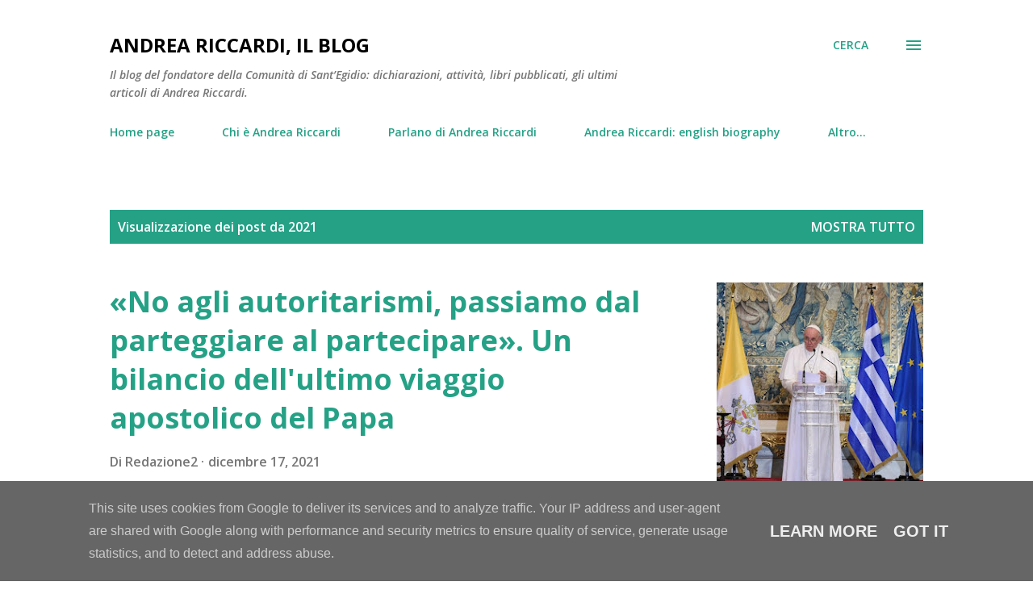

--- FILE ---
content_type: text/html; charset=UTF-8
request_url: https://www.riccardiandrea.it/2021/
body_size: 45122
content:
<!DOCTYPE html>
<html dir='ltr' lang='it'>
<head>
<meta content='width=device-width, initial-scale=1' name='viewport'/>
<title> Andrea Riccardi, il blog</title>
<meta content='text/html; charset=UTF-8' http-equiv='Content-Type'/>
<!-- Chrome, Firefox OS and Opera -->
<meta content='#ffffff' name='theme-color'/>
<!-- Windows Phone -->
<meta content='#ffffff' name='msapplication-navbutton-color'/>
<meta content='blogger' name='generator'/>
<link href="https://www.riccardiandrea.it/favicon.ico" rel='icon' type='image/x-icon' />
<link href="https://www.riccardiandrea.it/2021/" rel='canonical' />
<link rel="alternate" type="application/atom+xml" title=" Andrea Riccardi, il blog - Atom" href="https://www.riccardiandrea.it/feeds/posts/default" />
<link rel="alternate" type="application/rss+xml" title=" Andrea Riccardi, il blog - RSS" href="https://www.riccardiandrea.it/feeds/posts/default?alt=rss" />
<link rel="service.post" type="application/atom+xml" title=" Andrea Riccardi, il blog - Atom" href="https://www.blogger.com/feeds/5688896093135107811/posts/default" />
<!--Can't find substitution for tag [blog.ieCssRetrofitLinks]-->
<meta content='Chi è Andrea Riccardi, il fondatore della Comunità di Sant&#39;Egidio: un blog che raccoglie libri, articoli, documentazione sulla sua attività' name='description'/>
<meta content='http://www.riccardiandrea.it/2021/' property='og:url'/>
<meta content=' Andrea Riccardi, il blog' property='og:title'/>
<meta content='Chi è Andrea Riccardi, il fondatore della Comunità di Sant&#39;Egidio: un blog che raccoglie libri, articoli, documentazione sulla sua attività' property='og:description'/>
<meta content='https://blogger.googleusercontent.com/img/a/AVvXsEhbN4QqLYKENnMzULwhK0KKHc9PtK3LsMNS5zS23EFus2fGqAZjK20QDuZQe9whk1qEnkvxNTMjREtA7gF3Qnl9ayM6rOlL47uIoexqVGEIBYNnl-y_r49z0MO0C2GdEgGkT_6M1FAZoGwYhfoxxDoe9f-eqT3QPkXAerAQBwREX7rsukNAcFq9q-46=w1200-h630-p-k-no-nu' property='og:image'/>
<meta content='https://blogger.googleusercontent.com/img/a/AVvXsEg9m1wYQkfg1YUGhksvfo-JNY03M4Wq6hGS1tNfc4xVxv59HpAQaioEM_9f890cxdFso2WxHqhpgabqRbNYZcKt1mZwkhjXgWlYGw_8siHV5vi-bswAhD24hTLOZ9MzhGXQuS01b9ymBqNPeKSls8XRXp5ckL3i2yElropU1UsU6Zt76tbz2jd2yTPy=w1200-h630-p-k-no-nu' property='og:image'/>
<meta content='https://blogger.googleusercontent.com/img/b/R29vZ2xl/AVvXsEh90YV54uczyq849W0Uedo3ObPtc1ONyXeYavMYGJlAuckkw9fNlumiVSdcCPCQmr_EJKwnAQioqN1v7XtsVtBgJfmTWPbI587wty1nOMqjdaPIWwPQ_vCdCm98xnW738bCWNd83PjMrCXJ/w1200-h630-p-k-no-nu/image.png' property='og:image'/>
<meta content='https://blogger.googleusercontent.com/img/a/AVvXsEh8-idZCtV3_D_qIS4zGOGaXf-QmtWYA1BZu7LMrBKJuCzugMjStOvaXKBeEfisUAUo6E9GmagcR1qEy9mYYH3JEH11VrwE9xM06m4TfY4bz6qwbz47j1W0-n3CYCPo0rCZ-r7V-iO9MhtCg8QIU-ZUM5EJNw5Qob_wXsgyRUTF4X73lo8b7fk3zhWm=w1200-h630-p-k-no-nu' property='og:image'/>
<meta content='https://blogger.googleusercontent.com/img/a/AVvXsEgTm6r7zS-_qz69Ymmapb1aVQpdyttb4BQHyPsenkiMn0oeaQrDPI01oGk9HzgSFmo3f7UR8ckYFLaSq10JpEw5bI1wJp4LZd1NKJfz5ekaC1ohZppYcfUgPbs2hxcXLWzDsa8Rluw6BmYFVRy3HICW-EHY9TVeqo6p0XZs-VuT8w0Uwjmdf5ss3asy=w1200-h630-p-k-no-nu' property='og:image'/>
<meta content='https://blogger.googleusercontent.com/img/b/R29vZ2xl/AVvXsEhMicrqyiDzz6i5eztEkG7HogvXAnHgbi154sW5p-jJM63A9HhFPP4E_ITfceNcJlrpg_yzhZ2WqngxcOm8b6aY-kViu7C3kEa6U2o9Ikf3wMpTDJuaseTML4XeapyBY8f_MUtlbfK8MKJM/w1200-h630-p-k-no-nu/GIO_7020.jpg' property='og:image'/>
<meta content='https://blogger.googleusercontent.com/img/a/AVvXsEh-3Ks_OGBX6ZLqlJ4GUdnbdTLX_hSiJivQWUYauZjdnJGBWuzbSupdJx8MXGkdUVIKMWFf5eRYhpMuzs8HgeIjHHHRsl0a9D7dnMiCmI-ZfOkTIHgaLinb8BDEgPpE1vzvTbyJHvoFCT0q9sneaVGOZPNZ1ZGB5hZ5iNxhaJi_rubzGo_tU8MH9zCu=w1200-h630-p-k-no-nu' property='og:image'/>
<meta content='https://blogger.googleusercontent.com/img/a/AVvXsEhVrcduqKcYubxc1-MWdy6ALryDS27pbph_vRpSY5P4N9Q2dEXEfSrO4waj56Wa4m-Pf4CUZM7YW7yF_-jirdtKcLnNTrOvtjptYMobKI6D2Njt4huj9nr4rR_he4EiXBo-3Yz6oXjWXZOZZ7tTyj7WFJTLTy7vTCfUZTgUXYmF38kFHPCtb1QPs10I=w1200-h630-p-k-no-nu' property='og:image'/>
<meta content='https://blogger.googleusercontent.com/img/a/AVvXsEjEzdreB_TVFXk_AXbTgbnxDF02Dbp85FsIQ0j2AY1AqlXoFgQBRoc2zvFLrq4uZT37FnFNIvxt4PTwtD4-JJtJped84b5uzwB1GNhPmmRP50ZP1_NUQlZR6tdYj0Nl4i_XcCi4mkkFhQHOWOpUBRRLc5L4D_pfl1xJYWOMQT-2waSz-mx_Ns52GiRq=w1200-h630-p-k-no-nu' property='og:image'/>
<meta content='https://blogger.googleusercontent.com/img/a/AVvXsEiOFveNU3GGgDyu-WUBV8y9QTDTMzHSU0-qy1iWLXrAUu2yQkiuGMA0vrSGG2qR5CidHH9_W8SmLnpqRIiVwElVvo_q0wbRrxV5EMmheCrBB3lTTrPNfbiErM953AQ3BzVrtJ8hdpK2WmJ3H6IPz-5kYi1eNVO2a6ea-VbcvSB1xtNiDfaqk_Fzw5no=w1200-h630-p-k-no-nu' property='og:image'/>
<meta content='https://blogger.googleusercontent.com/img/a/AVvXsEjqwbavi7QMb4L3hpwTZHKMhrhRc8d-P0zXv1RKgiZ1p9EtY3C4Qn2FqSvQ0iG3AxyO1VzrCbL6jd-tOqQEr2j0AuSTn1n2583SOWJyhEW0UjOoj5tDSkxC_Zzf9e4_-9icLsanVWpQ7HrIRBTtN4jSAdgN3Y66ashgoZ6iNkSxlvImJBc9QYl9-BiW=w1200-h630-p-k-no-nu' property='og:image'/>
<meta content='https://blogger.googleusercontent.com/img/b/R29vZ2xl/AVvXsEiXTpySDKweoOQF-9CVd0gihfEeNWEdDy_tzQ3NZjDUdCTiyJmmPWwYfFciEqUkXT_h7dfziE1j4S6YHUBGIkNsETUiPCU1APo91XafqHdoR-NzFq_TP61z7MB8pcAiqe2Cq4t4hz9Xe-E/w1200-h630-p-k-no-nu/E_W2LxDXoAMtYqR.jpeg' property='og:image'/>
<meta content='https://blogger.googleusercontent.com/img/b/R29vZ2xl/AVvXsEiz3KZfvkU-M3OR4Zzzh2D6jUu01ztthqxJkq02JUopUr24yV0xRo9xTBMRTjGRofEhZQKcWIzpfSo57vF7iYvEFAAFu94-Gi4hOPhzKHqwXR4hc6Qw7R_8UDaTX4rtzyxyOPp9m4hsUD0/w1200-h630-p-k-no-nu/laika-zaki-regeni-bis+%25283%2529.jpg' property='og:image'/>
<meta content='https://blogger.googleusercontent.com/img/b/R29vZ2xl/AVvXsEg77zMNhAP-nt1KWl5lrVlQ0WI8qw-EIFGmL1y3ZKUNtmtaiIe5m1AAyq1IjRlnq-CEFZYTmSuhYWzbL2fagXxgvK1wTUPVADBalpomroHlDdxMbk76I-5m20hGBHm77ZfTTr4tppg4zJE/w1200-h630-p-k-no-nu/Muenster-Merkel-Tajani+%25283%2529.jpg' property='og:image'/>
<meta content='https://blogger.googleusercontent.com/img/b/R29vZ2xl/AVvXsEidDyU3JJMTfb5btL4keFmkIJ-CElF46JatcMrxHusBjGZW0IsLrxOvyZSL45tn1jNtDBhsjligqCMhC_TAmmnrI18hhQn-buhsnNPTkTINIyOfTXX1qhTaKhUuZt1yxDppu0HVaLCR40g/w1200-h630-p-k-no-nu/DSC0629.jpg' property='og:image'/>
<meta content='https://blogger.googleusercontent.com/img/b/R29vZ2xl/AVvXsEgBMuUMO-UpwW3powq7lZT0ToTDA-T3IO8MsEAurCfBBIQ8ZKYfPxphGPZowogpib_6Z6B_GMuB6qcRrZdIttip78J77tth6vwT0wR2VbmIFfBy1QIzE6hZwA4TdMYhS77bFPkv33EadoQ0/w1200-h630-p-k-no-nu/dante-cazzullo-domenico-di-michelino-dante-and-the-three-kingdoms.jpg' property='og:image'/>
<meta content='https://blogger.googleusercontent.com/img/b/R29vZ2xl/AVvXsEjx0TDtLIrN_UltCNMKFsDu5KYjXJ-8GTNKUXol2_hm_Qy9fOlcNWcL_CdK18pUgVSiGnP2KoYzhSrRI0nwwWYKYfxQ9f9oyGWrCjEGkfjVh7WCJt9nF6SuReS2-Rp9-otow-4qmexf2SQ/w1200-h630-p-k-no-nu/51405468682_0fc823b851_k.jpg' property='og:image'/>
<meta content='https://blogger.googleusercontent.com/img/b/R29vZ2xl/AVvXsEgRX67qQzDQLadqQgjR7d3GqDq1TT7KsvBDb3rI9xU6iDQdvetYHWc1Qu2t00xOKh5mEBwAyRrj8nwwjvhF5RLdJsI4gq9l5VD2xu3U6TadQsX5TNScVfq0sBO8VN1gu13GMHXU8fgdKio/w1200-h630-p-k-no-nu/Image+%25287%2529.jpg' property='og:image'/>
<meta content='https://blogger.googleusercontent.com/img/b/R29vZ2xl/AVvXsEiOCHzB0XS81j7p7ZCN2bAag2Wd4NukNSHYi7xc28E6CsmoTiAYegtso1BrQ6Wbzh5ImQ9LhIc-5-Z5yp1cmP7qnUbtt3d2-cMtiLQyuGxnK3q-vPD57NOrsejAZwdWuAGwPES0OPQDqGo/w1200-h630-p-k-no-nu/C-17_carrying_passengers_out_of_Afghanistan.jpg' property='og:image'/>
<meta content='https://blogger.googleusercontent.com/img/b/R29vZ2xl/AVvXsEh6SWXSXZ6x6iXYEfUe0oGxHufk4FoYeCmXEpGstpogIU6EsQl8IsZK64oVGiYD0ZbBGm6jbX2XEnimuoCLIsaZhQnj1ciONnollGHTfGaQEJCHDiEYfV84-xv4c2o3wY3_OimeHkQb9Vo/w1200-h630-p-k-no-nu/Kabul.jpg' property='og:image'/>
<style type='text/css'>@font-face{font-family:'Lora';font-style:normal;font-weight:400;font-display:swap;src:url(//fonts.gstatic.com/s/lora/v37/0QI6MX1D_JOuGQbT0gvTJPa787weuxJMkq18ndeYxZ2JTg.woff2)format('woff2');unicode-range:U+0460-052F,U+1C80-1C8A,U+20B4,U+2DE0-2DFF,U+A640-A69F,U+FE2E-FE2F;}@font-face{font-family:'Lora';font-style:normal;font-weight:400;font-display:swap;src:url(//fonts.gstatic.com/s/lora/v37/0QI6MX1D_JOuGQbT0gvTJPa787weuxJFkq18ndeYxZ2JTg.woff2)format('woff2');unicode-range:U+0301,U+0400-045F,U+0490-0491,U+04B0-04B1,U+2116;}@font-face{font-family:'Lora';font-style:normal;font-weight:400;font-display:swap;src:url(//fonts.gstatic.com/s/lora/v37/0QI6MX1D_JOuGQbT0gvTJPa787weuxI9kq18ndeYxZ2JTg.woff2)format('woff2');unicode-range:U+0302-0303,U+0305,U+0307-0308,U+0310,U+0312,U+0315,U+031A,U+0326-0327,U+032C,U+032F-0330,U+0332-0333,U+0338,U+033A,U+0346,U+034D,U+0391-03A1,U+03A3-03A9,U+03B1-03C9,U+03D1,U+03D5-03D6,U+03F0-03F1,U+03F4-03F5,U+2016-2017,U+2034-2038,U+203C,U+2040,U+2043,U+2047,U+2050,U+2057,U+205F,U+2070-2071,U+2074-208E,U+2090-209C,U+20D0-20DC,U+20E1,U+20E5-20EF,U+2100-2112,U+2114-2115,U+2117-2121,U+2123-214F,U+2190,U+2192,U+2194-21AE,U+21B0-21E5,U+21F1-21F2,U+21F4-2211,U+2213-2214,U+2216-22FF,U+2308-230B,U+2310,U+2319,U+231C-2321,U+2336-237A,U+237C,U+2395,U+239B-23B7,U+23D0,U+23DC-23E1,U+2474-2475,U+25AF,U+25B3,U+25B7,U+25BD,U+25C1,U+25CA,U+25CC,U+25FB,U+266D-266F,U+27C0-27FF,U+2900-2AFF,U+2B0E-2B11,U+2B30-2B4C,U+2BFE,U+3030,U+FF5B,U+FF5D,U+1D400-1D7FF,U+1EE00-1EEFF;}@font-face{font-family:'Lora';font-style:normal;font-weight:400;font-display:swap;src:url(//fonts.gstatic.com/s/lora/v37/0QI6MX1D_JOuGQbT0gvTJPa787weuxIvkq18ndeYxZ2JTg.woff2)format('woff2');unicode-range:U+0001-000C,U+000E-001F,U+007F-009F,U+20DD-20E0,U+20E2-20E4,U+2150-218F,U+2190,U+2192,U+2194-2199,U+21AF,U+21E6-21F0,U+21F3,U+2218-2219,U+2299,U+22C4-22C6,U+2300-243F,U+2440-244A,U+2460-24FF,U+25A0-27BF,U+2800-28FF,U+2921-2922,U+2981,U+29BF,U+29EB,U+2B00-2BFF,U+4DC0-4DFF,U+FFF9-FFFB,U+10140-1018E,U+10190-1019C,U+101A0,U+101D0-101FD,U+102E0-102FB,U+10E60-10E7E,U+1D2C0-1D2D3,U+1D2E0-1D37F,U+1F000-1F0FF,U+1F100-1F1AD,U+1F1E6-1F1FF,U+1F30D-1F30F,U+1F315,U+1F31C,U+1F31E,U+1F320-1F32C,U+1F336,U+1F378,U+1F37D,U+1F382,U+1F393-1F39F,U+1F3A7-1F3A8,U+1F3AC-1F3AF,U+1F3C2,U+1F3C4-1F3C6,U+1F3CA-1F3CE,U+1F3D4-1F3E0,U+1F3ED,U+1F3F1-1F3F3,U+1F3F5-1F3F7,U+1F408,U+1F415,U+1F41F,U+1F426,U+1F43F,U+1F441-1F442,U+1F444,U+1F446-1F449,U+1F44C-1F44E,U+1F453,U+1F46A,U+1F47D,U+1F4A3,U+1F4B0,U+1F4B3,U+1F4B9,U+1F4BB,U+1F4BF,U+1F4C8-1F4CB,U+1F4D6,U+1F4DA,U+1F4DF,U+1F4E3-1F4E6,U+1F4EA-1F4ED,U+1F4F7,U+1F4F9-1F4FB,U+1F4FD-1F4FE,U+1F503,U+1F507-1F50B,U+1F50D,U+1F512-1F513,U+1F53E-1F54A,U+1F54F-1F5FA,U+1F610,U+1F650-1F67F,U+1F687,U+1F68D,U+1F691,U+1F694,U+1F698,U+1F6AD,U+1F6B2,U+1F6B9-1F6BA,U+1F6BC,U+1F6C6-1F6CF,U+1F6D3-1F6D7,U+1F6E0-1F6EA,U+1F6F0-1F6F3,U+1F6F7-1F6FC,U+1F700-1F7FF,U+1F800-1F80B,U+1F810-1F847,U+1F850-1F859,U+1F860-1F887,U+1F890-1F8AD,U+1F8B0-1F8BB,U+1F8C0-1F8C1,U+1F900-1F90B,U+1F93B,U+1F946,U+1F984,U+1F996,U+1F9E9,U+1FA00-1FA6F,U+1FA70-1FA7C,U+1FA80-1FA89,U+1FA8F-1FAC6,U+1FACE-1FADC,U+1FADF-1FAE9,U+1FAF0-1FAF8,U+1FB00-1FBFF;}@font-face{font-family:'Lora';font-style:normal;font-weight:400;font-display:swap;src:url(//fonts.gstatic.com/s/lora/v37/0QI6MX1D_JOuGQbT0gvTJPa787weuxJOkq18ndeYxZ2JTg.woff2)format('woff2');unicode-range:U+0102-0103,U+0110-0111,U+0128-0129,U+0168-0169,U+01A0-01A1,U+01AF-01B0,U+0300-0301,U+0303-0304,U+0308-0309,U+0323,U+0329,U+1EA0-1EF9,U+20AB;}@font-face{font-family:'Lora';font-style:normal;font-weight:400;font-display:swap;src:url(//fonts.gstatic.com/s/lora/v37/0QI6MX1D_JOuGQbT0gvTJPa787weuxJPkq18ndeYxZ2JTg.woff2)format('woff2');unicode-range:U+0100-02BA,U+02BD-02C5,U+02C7-02CC,U+02CE-02D7,U+02DD-02FF,U+0304,U+0308,U+0329,U+1D00-1DBF,U+1E00-1E9F,U+1EF2-1EFF,U+2020,U+20A0-20AB,U+20AD-20C0,U+2113,U+2C60-2C7F,U+A720-A7FF;}@font-face{font-family:'Lora';font-style:normal;font-weight:400;font-display:swap;src:url(//fonts.gstatic.com/s/lora/v37/0QI6MX1D_JOuGQbT0gvTJPa787weuxJBkq18ndeYxZ0.woff2)format('woff2');unicode-range:U+0000-00FF,U+0131,U+0152-0153,U+02BB-02BC,U+02C6,U+02DA,U+02DC,U+0304,U+0308,U+0329,U+2000-206F,U+20AC,U+2122,U+2191,U+2193,U+2212,U+2215,U+FEFF,U+FFFD;}@font-face{font-family:'Open Sans';font-style:italic;font-weight:600;font-stretch:100%;font-display:swap;src:url(//fonts.gstatic.com/s/opensans/v44/memQYaGs126MiZpBA-UFUIcVXSCEkx2cmqvXlWq8tWZ0Pw86hd0RkxhjWV0ewIMUdjFXmSU_.woff2)format('woff2');unicode-range:U+0460-052F,U+1C80-1C8A,U+20B4,U+2DE0-2DFF,U+A640-A69F,U+FE2E-FE2F;}@font-face{font-family:'Open Sans';font-style:italic;font-weight:600;font-stretch:100%;font-display:swap;src:url(//fonts.gstatic.com/s/opensans/v44/memQYaGs126MiZpBA-UFUIcVXSCEkx2cmqvXlWq8tWZ0Pw86hd0RkxhjWVQewIMUdjFXmSU_.woff2)format('woff2');unicode-range:U+0301,U+0400-045F,U+0490-0491,U+04B0-04B1,U+2116;}@font-face{font-family:'Open Sans';font-style:italic;font-weight:600;font-stretch:100%;font-display:swap;src:url(//fonts.gstatic.com/s/opensans/v44/memQYaGs126MiZpBA-UFUIcVXSCEkx2cmqvXlWq8tWZ0Pw86hd0RkxhjWVwewIMUdjFXmSU_.woff2)format('woff2');unicode-range:U+1F00-1FFF;}@font-face{font-family:'Open Sans';font-style:italic;font-weight:600;font-stretch:100%;font-display:swap;src:url(//fonts.gstatic.com/s/opensans/v44/memQYaGs126MiZpBA-UFUIcVXSCEkx2cmqvXlWq8tWZ0Pw86hd0RkxhjWVMewIMUdjFXmSU_.woff2)format('woff2');unicode-range:U+0370-0377,U+037A-037F,U+0384-038A,U+038C,U+038E-03A1,U+03A3-03FF;}@font-face{font-family:'Open Sans';font-style:italic;font-weight:600;font-stretch:100%;font-display:swap;src:url(//fonts.gstatic.com/s/opensans/v44/memQYaGs126MiZpBA-UFUIcVXSCEkx2cmqvXlWq8tWZ0Pw86hd0RkxhjWVIewIMUdjFXmSU_.woff2)format('woff2');unicode-range:U+0307-0308,U+0590-05FF,U+200C-2010,U+20AA,U+25CC,U+FB1D-FB4F;}@font-face{font-family:'Open Sans';font-style:italic;font-weight:600;font-stretch:100%;font-display:swap;src:url(//fonts.gstatic.com/s/opensans/v44/memQYaGs126MiZpBA-UFUIcVXSCEkx2cmqvXlWq8tWZ0Pw86hd0RkxhjWSwewIMUdjFXmSU_.woff2)format('woff2');unicode-range:U+0302-0303,U+0305,U+0307-0308,U+0310,U+0312,U+0315,U+031A,U+0326-0327,U+032C,U+032F-0330,U+0332-0333,U+0338,U+033A,U+0346,U+034D,U+0391-03A1,U+03A3-03A9,U+03B1-03C9,U+03D1,U+03D5-03D6,U+03F0-03F1,U+03F4-03F5,U+2016-2017,U+2034-2038,U+203C,U+2040,U+2043,U+2047,U+2050,U+2057,U+205F,U+2070-2071,U+2074-208E,U+2090-209C,U+20D0-20DC,U+20E1,U+20E5-20EF,U+2100-2112,U+2114-2115,U+2117-2121,U+2123-214F,U+2190,U+2192,U+2194-21AE,U+21B0-21E5,U+21F1-21F2,U+21F4-2211,U+2213-2214,U+2216-22FF,U+2308-230B,U+2310,U+2319,U+231C-2321,U+2336-237A,U+237C,U+2395,U+239B-23B7,U+23D0,U+23DC-23E1,U+2474-2475,U+25AF,U+25B3,U+25B7,U+25BD,U+25C1,U+25CA,U+25CC,U+25FB,U+266D-266F,U+27C0-27FF,U+2900-2AFF,U+2B0E-2B11,U+2B30-2B4C,U+2BFE,U+3030,U+FF5B,U+FF5D,U+1D400-1D7FF,U+1EE00-1EEFF;}@font-face{font-family:'Open Sans';font-style:italic;font-weight:600;font-stretch:100%;font-display:swap;src:url(//fonts.gstatic.com/s/opensans/v44/memQYaGs126MiZpBA-UFUIcVXSCEkx2cmqvXlWq8tWZ0Pw86hd0RkxhjWT4ewIMUdjFXmSU_.woff2)format('woff2');unicode-range:U+0001-000C,U+000E-001F,U+007F-009F,U+20DD-20E0,U+20E2-20E4,U+2150-218F,U+2190,U+2192,U+2194-2199,U+21AF,U+21E6-21F0,U+21F3,U+2218-2219,U+2299,U+22C4-22C6,U+2300-243F,U+2440-244A,U+2460-24FF,U+25A0-27BF,U+2800-28FF,U+2921-2922,U+2981,U+29BF,U+29EB,U+2B00-2BFF,U+4DC0-4DFF,U+FFF9-FFFB,U+10140-1018E,U+10190-1019C,U+101A0,U+101D0-101FD,U+102E0-102FB,U+10E60-10E7E,U+1D2C0-1D2D3,U+1D2E0-1D37F,U+1F000-1F0FF,U+1F100-1F1AD,U+1F1E6-1F1FF,U+1F30D-1F30F,U+1F315,U+1F31C,U+1F31E,U+1F320-1F32C,U+1F336,U+1F378,U+1F37D,U+1F382,U+1F393-1F39F,U+1F3A7-1F3A8,U+1F3AC-1F3AF,U+1F3C2,U+1F3C4-1F3C6,U+1F3CA-1F3CE,U+1F3D4-1F3E0,U+1F3ED,U+1F3F1-1F3F3,U+1F3F5-1F3F7,U+1F408,U+1F415,U+1F41F,U+1F426,U+1F43F,U+1F441-1F442,U+1F444,U+1F446-1F449,U+1F44C-1F44E,U+1F453,U+1F46A,U+1F47D,U+1F4A3,U+1F4B0,U+1F4B3,U+1F4B9,U+1F4BB,U+1F4BF,U+1F4C8-1F4CB,U+1F4D6,U+1F4DA,U+1F4DF,U+1F4E3-1F4E6,U+1F4EA-1F4ED,U+1F4F7,U+1F4F9-1F4FB,U+1F4FD-1F4FE,U+1F503,U+1F507-1F50B,U+1F50D,U+1F512-1F513,U+1F53E-1F54A,U+1F54F-1F5FA,U+1F610,U+1F650-1F67F,U+1F687,U+1F68D,U+1F691,U+1F694,U+1F698,U+1F6AD,U+1F6B2,U+1F6B9-1F6BA,U+1F6BC,U+1F6C6-1F6CF,U+1F6D3-1F6D7,U+1F6E0-1F6EA,U+1F6F0-1F6F3,U+1F6F7-1F6FC,U+1F700-1F7FF,U+1F800-1F80B,U+1F810-1F847,U+1F850-1F859,U+1F860-1F887,U+1F890-1F8AD,U+1F8B0-1F8BB,U+1F8C0-1F8C1,U+1F900-1F90B,U+1F93B,U+1F946,U+1F984,U+1F996,U+1F9E9,U+1FA00-1FA6F,U+1FA70-1FA7C,U+1FA80-1FA89,U+1FA8F-1FAC6,U+1FACE-1FADC,U+1FADF-1FAE9,U+1FAF0-1FAF8,U+1FB00-1FBFF;}@font-face{font-family:'Open Sans';font-style:italic;font-weight:600;font-stretch:100%;font-display:swap;src:url(//fonts.gstatic.com/s/opensans/v44/memQYaGs126MiZpBA-UFUIcVXSCEkx2cmqvXlWq8tWZ0Pw86hd0RkxhjWV8ewIMUdjFXmSU_.woff2)format('woff2');unicode-range:U+0102-0103,U+0110-0111,U+0128-0129,U+0168-0169,U+01A0-01A1,U+01AF-01B0,U+0300-0301,U+0303-0304,U+0308-0309,U+0323,U+0329,U+1EA0-1EF9,U+20AB;}@font-face{font-family:'Open Sans';font-style:italic;font-weight:600;font-stretch:100%;font-display:swap;src:url(//fonts.gstatic.com/s/opensans/v44/memQYaGs126MiZpBA-UFUIcVXSCEkx2cmqvXlWq8tWZ0Pw86hd0RkxhjWV4ewIMUdjFXmSU_.woff2)format('woff2');unicode-range:U+0100-02BA,U+02BD-02C5,U+02C7-02CC,U+02CE-02D7,U+02DD-02FF,U+0304,U+0308,U+0329,U+1D00-1DBF,U+1E00-1E9F,U+1EF2-1EFF,U+2020,U+20A0-20AB,U+20AD-20C0,U+2113,U+2C60-2C7F,U+A720-A7FF;}@font-face{font-family:'Open Sans';font-style:italic;font-weight:600;font-stretch:100%;font-display:swap;src:url(//fonts.gstatic.com/s/opensans/v44/memQYaGs126MiZpBA-UFUIcVXSCEkx2cmqvXlWq8tWZ0Pw86hd0RkxhjWVAewIMUdjFXmQ.woff2)format('woff2');unicode-range:U+0000-00FF,U+0131,U+0152-0153,U+02BB-02BC,U+02C6,U+02DA,U+02DC,U+0304,U+0308,U+0329,U+2000-206F,U+20AC,U+2122,U+2191,U+2193,U+2212,U+2215,U+FEFF,U+FFFD;}@font-face{font-family:'Open Sans';font-style:normal;font-weight:400;font-stretch:100%;font-display:swap;src:url(//fonts.gstatic.com/s/opensans/v44/memvYaGs126MiZpBA-UvWbX2vVnXBbObj2OVTSKmu0SC55K5gw.woff2)format('woff2');unicode-range:U+0460-052F,U+1C80-1C8A,U+20B4,U+2DE0-2DFF,U+A640-A69F,U+FE2E-FE2F;}@font-face{font-family:'Open Sans';font-style:normal;font-weight:400;font-stretch:100%;font-display:swap;src:url(//fonts.gstatic.com/s/opensans/v44/memvYaGs126MiZpBA-UvWbX2vVnXBbObj2OVTSumu0SC55K5gw.woff2)format('woff2');unicode-range:U+0301,U+0400-045F,U+0490-0491,U+04B0-04B1,U+2116;}@font-face{font-family:'Open Sans';font-style:normal;font-weight:400;font-stretch:100%;font-display:swap;src:url(//fonts.gstatic.com/s/opensans/v44/memvYaGs126MiZpBA-UvWbX2vVnXBbObj2OVTSOmu0SC55K5gw.woff2)format('woff2');unicode-range:U+1F00-1FFF;}@font-face{font-family:'Open Sans';font-style:normal;font-weight:400;font-stretch:100%;font-display:swap;src:url(//fonts.gstatic.com/s/opensans/v44/memvYaGs126MiZpBA-UvWbX2vVnXBbObj2OVTSymu0SC55K5gw.woff2)format('woff2');unicode-range:U+0370-0377,U+037A-037F,U+0384-038A,U+038C,U+038E-03A1,U+03A3-03FF;}@font-face{font-family:'Open Sans';font-style:normal;font-weight:400;font-stretch:100%;font-display:swap;src:url(//fonts.gstatic.com/s/opensans/v44/memvYaGs126MiZpBA-UvWbX2vVnXBbObj2OVTS2mu0SC55K5gw.woff2)format('woff2');unicode-range:U+0307-0308,U+0590-05FF,U+200C-2010,U+20AA,U+25CC,U+FB1D-FB4F;}@font-face{font-family:'Open Sans';font-style:normal;font-weight:400;font-stretch:100%;font-display:swap;src:url(//fonts.gstatic.com/s/opensans/v44/memvYaGs126MiZpBA-UvWbX2vVnXBbObj2OVTVOmu0SC55K5gw.woff2)format('woff2');unicode-range:U+0302-0303,U+0305,U+0307-0308,U+0310,U+0312,U+0315,U+031A,U+0326-0327,U+032C,U+032F-0330,U+0332-0333,U+0338,U+033A,U+0346,U+034D,U+0391-03A1,U+03A3-03A9,U+03B1-03C9,U+03D1,U+03D5-03D6,U+03F0-03F1,U+03F4-03F5,U+2016-2017,U+2034-2038,U+203C,U+2040,U+2043,U+2047,U+2050,U+2057,U+205F,U+2070-2071,U+2074-208E,U+2090-209C,U+20D0-20DC,U+20E1,U+20E5-20EF,U+2100-2112,U+2114-2115,U+2117-2121,U+2123-214F,U+2190,U+2192,U+2194-21AE,U+21B0-21E5,U+21F1-21F2,U+21F4-2211,U+2213-2214,U+2216-22FF,U+2308-230B,U+2310,U+2319,U+231C-2321,U+2336-237A,U+237C,U+2395,U+239B-23B7,U+23D0,U+23DC-23E1,U+2474-2475,U+25AF,U+25B3,U+25B7,U+25BD,U+25C1,U+25CA,U+25CC,U+25FB,U+266D-266F,U+27C0-27FF,U+2900-2AFF,U+2B0E-2B11,U+2B30-2B4C,U+2BFE,U+3030,U+FF5B,U+FF5D,U+1D400-1D7FF,U+1EE00-1EEFF;}@font-face{font-family:'Open Sans';font-style:normal;font-weight:400;font-stretch:100%;font-display:swap;src:url(//fonts.gstatic.com/s/opensans/v44/memvYaGs126MiZpBA-UvWbX2vVnXBbObj2OVTUGmu0SC55K5gw.woff2)format('woff2');unicode-range:U+0001-000C,U+000E-001F,U+007F-009F,U+20DD-20E0,U+20E2-20E4,U+2150-218F,U+2190,U+2192,U+2194-2199,U+21AF,U+21E6-21F0,U+21F3,U+2218-2219,U+2299,U+22C4-22C6,U+2300-243F,U+2440-244A,U+2460-24FF,U+25A0-27BF,U+2800-28FF,U+2921-2922,U+2981,U+29BF,U+29EB,U+2B00-2BFF,U+4DC0-4DFF,U+FFF9-FFFB,U+10140-1018E,U+10190-1019C,U+101A0,U+101D0-101FD,U+102E0-102FB,U+10E60-10E7E,U+1D2C0-1D2D3,U+1D2E0-1D37F,U+1F000-1F0FF,U+1F100-1F1AD,U+1F1E6-1F1FF,U+1F30D-1F30F,U+1F315,U+1F31C,U+1F31E,U+1F320-1F32C,U+1F336,U+1F378,U+1F37D,U+1F382,U+1F393-1F39F,U+1F3A7-1F3A8,U+1F3AC-1F3AF,U+1F3C2,U+1F3C4-1F3C6,U+1F3CA-1F3CE,U+1F3D4-1F3E0,U+1F3ED,U+1F3F1-1F3F3,U+1F3F5-1F3F7,U+1F408,U+1F415,U+1F41F,U+1F426,U+1F43F,U+1F441-1F442,U+1F444,U+1F446-1F449,U+1F44C-1F44E,U+1F453,U+1F46A,U+1F47D,U+1F4A3,U+1F4B0,U+1F4B3,U+1F4B9,U+1F4BB,U+1F4BF,U+1F4C8-1F4CB,U+1F4D6,U+1F4DA,U+1F4DF,U+1F4E3-1F4E6,U+1F4EA-1F4ED,U+1F4F7,U+1F4F9-1F4FB,U+1F4FD-1F4FE,U+1F503,U+1F507-1F50B,U+1F50D,U+1F512-1F513,U+1F53E-1F54A,U+1F54F-1F5FA,U+1F610,U+1F650-1F67F,U+1F687,U+1F68D,U+1F691,U+1F694,U+1F698,U+1F6AD,U+1F6B2,U+1F6B9-1F6BA,U+1F6BC,U+1F6C6-1F6CF,U+1F6D3-1F6D7,U+1F6E0-1F6EA,U+1F6F0-1F6F3,U+1F6F7-1F6FC,U+1F700-1F7FF,U+1F800-1F80B,U+1F810-1F847,U+1F850-1F859,U+1F860-1F887,U+1F890-1F8AD,U+1F8B0-1F8BB,U+1F8C0-1F8C1,U+1F900-1F90B,U+1F93B,U+1F946,U+1F984,U+1F996,U+1F9E9,U+1FA00-1FA6F,U+1FA70-1FA7C,U+1FA80-1FA89,U+1FA8F-1FAC6,U+1FACE-1FADC,U+1FADF-1FAE9,U+1FAF0-1FAF8,U+1FB00-1FBFF;}@font-face{font-family:'Open Sans';font-style:normal;font-weight:400;font-stretch:100%;font-display:swap;src:url(//fonts.gstatic.com/s/opensans/v44/memvYaGs126MiZpBA-UvWbX2vVnXBbObj2OVTSCmu0SC55K5gw.woff2)format('woff2');unicode-range:U+0102-0103,U+0110-0111,U+0128-0129,U+0168-0169,U+01A0-01A1,U+01AF-01B0,U+0300-0301,U+0303-0304,U+0308-0309,U+0323,U+0329,U+1EA0-1EF9,U+20AB;}@font-face{font-family:'Open Sans';font-style:normal;font-weight:400;font-stretch:100%;font-display:swap;src:url(//fonts.gstatic.com/s/opensans/v44/memvYaGs126MiZpBA-UvWbX2vVnXBbObj2OVTSGmu0SC55K5gw.woff2)format('woff2');unicode-range:U+0100-02BA,U+02BD-02C5,U+02C7-02CC,U+02CE-02D7,U+02DD-02FF,U+0304,U+0308,U+0329,U+1D00-1DBF,U+1E00-1E9F,U+1EF2-1EFF,U+2020,U+20A0-20AB,U+20AD-20C0,U+2113,U+2C60-2C7F,U+A720-A7FF;}@font-face{font-family:'Open Sans';font-style:normal;font-weight:400;font-stretch:100%;font-display:swap;src:url(//fonts.gstatic.com/s/opensans/v44/memvYaGs126MiZpBA-UvWbX2vVnXBbObj2OVTS-mu0SC55I.woff2)format('woff2');unicode-range:U+0000-00FF,U+0131,U+0152-0153,U+02BB-02BC,U+02C6,U+02DA,U+02DC,U+0304,U+0308,U+0329,U+2000-206F,U+20AC,U+2122,U+2191,U+2193,U+2212,U+2215,U+FEFF,U+FFFD;}@font-face{font-family:'Open Sans';font-style:normal;font-weight:600;font-stretch:100%;font-display:swap;src:url(//fonts.gstatic.com/s/opensans/v44/memvYaGs126MiZpBA-UvWbX2vVnXBbObj2OVTSKmu0SC55K5gw.woff2)format('woff2');unicode-range:U+0460-052F,U+1C80-1C8A,U+20B4,U+2DE0-2DFF,U+A640-A69F,U+FE2E-FE2F;}@font-face{font-family:'Open Sans';font-style:normal;font-weight:600;font-stretch:100%;font-display:swap;src:url(//fonts.gstatic.com/s/opensans/v44/memvYaGs126MiZpBA-UvWbX2vVnXBbObj2OVTSumu0SC55K5gw.woff2)format('woff2');unicode-range:U+0301,U+0400-045F,U+0490-0491,U+04B0-04B1,U+2116;}@font-face{font-family:'Open Sans';font-style:normal;font-weight:600;font-stretch:100%;font-display:swap;src:url(//fonts.gstatic.com/s/opensans/v44/memvYaGs126MiZpBA-UvWbX2vVnXBbObj2OVTSOmu0SC55K5gw.woff2)format('woff2');unicode-range:U+1F00-1FFF;}@font-face{font-family:'Open Sans';font-style:normal;font-weight:600;font-stretch:100%;font-display:swap;src:url(//fonts.gstatic.com/s/opensans/v44/memvYaGs126MiZpBA-UvWbX2vVnXBbObj2OVTSymu0SC55K5gw.woff2)format('woff2');unicode-range:U+0370-0377,U+037A-037F,U+0384-038A,U+038C,U+038E-03A1,U+03A3-03FF;}@font-face{font-family:'Open Sans';font-style:normal;font-weight:600;font-stretch:100%;font-display:swap;src:url(//fonts.gstatic.com/s/opensans/v44/memvYaGs126MiZpBA-UvWbX2vVnXBbObj2OVTS2mu0SC55K5gw.woff2)format('woff2');unicode-range:U+0307-0308,U+0590-05FF,U+200C-2010,U+20AA,U+25CC,U+FB1D-FB4F;}@font-face{font-family:'Open Sans';font-style:normal;font-weight:600;font-stretch:100%;font-display:swap;src:url(//fonts.gstatic.com/s/opensans/v44/memvYaGs126MiZpBA-UvWbX2vVnXBbObj2OVTVOmu0SC55K5gw.woff2)format('woff2');unicode-range:U+0302-0303,U+0305,U+0307-0308,U+0310,U+0312,U+0315,U+031A,U+0326-0327,U+032C,U+032F-0330,U+0332-0333,U+0338,U+033A,U+0346,U+034D,U+0391-03A1,U+03A3-03A9,U+03B1-03C9,U+03D1,U+03D5-03D6,U+03F0-03F1,U+03F4-03F5,U+2016-2017,U+2034-2038,U+203C,U+2040,U+2043,U+2047,U+2050,U+2057,U+205F,U+2070-2071,U+2074-208E,U+2090-209C,U+20D0-20DC,U+20E1,U+20E5-20EF,U+2100-2112,U+2114-2115,U+2117-2121,U+2123-214F,U+2190,U+2192,U+2194-21AE,U+21B0-21E5,U+21F1-21F2,U+21F4-2211,U+2213-2214,U+2216-22FF,U+2308-230B,U+2310,U+2319,U+231C-2321,U+2336-237A,U+237C,U+2395,U+239B-23B7,U+23D0,U+23DC-23E1,U+2474-2475,U+25AF,U+25B3,U+25B7,U+25BD,U+25C1,U+25CA,U+25CC,U+25FB,U+266D-266F,U+27C0-27FF,U+2900-2AFF,U+2B0E-2B11,U+2B30-2B4C,U+2BFE,U+3030,U+FF5B,U+FF5D,U+1D400-1D7FF,U+1EE00-1EEFF;}@font-face{font-family:'Open Sans';font-style:normal;font-weight:600;font-stretch:100%;font-display:swap;src:url(//fonts.gstatic.com/s/opensans/v44/memvYaGs126MiZpBA-UvWbX2vVnXBbObj2OVTUGmu0SC55K5gw.woff2)format('woff2');unicode-range:U+0001-000C,U+000E-001F,U+007F-009F,U+20DD-20E0,U+20E2-20E4,U+2150-218F,U+2190,U+2192,U+2194-2199,U+21AF,U+21E6-21F0,U+21F3,U+2218-2219,U+2299,U+22C4-22C6,U+2300-243F,U+2440-244A,U+2460-24FF,U+25A0-27BF,U+2800-28FF,U+2921-2922,U+2981,U+29BF,U+29EB,U+2B00-2BFF,U+4DC0-4DFF,U+FFF9-FFFB,U+10140-1018E,U+10190-1019C,U+101A0,U+101D0-101FD,U+102E0-102FB,U+10E60-10E7E,U+1D2C0-1D2D3,U+1D2E0-1D37F,U+1F000-1F0FF,U+1F100-1F1AD,U+1F1E6-1F1FF,U+1F30D-1F30F,U+1F315,U+1F31C,U+1F31E,U+1F320-1F32C,U+1F336,U+1F378,U+1F37D,U+1F382,U+1F393-1F39F,U+1F3A7-1F3A8,U+1F3AC-1F3AF,U+1F3C2,U+1F3C4-1F3C6,U+1F3CA-1F3CE,U+1F3D4-1F3E0,U+1F3ED,U+1F3F1-1F3F3,U+1F3F5-1F3F7,U+1F408,U+1F415,U+1F41F,U+1F426,U+1F43F,U+1F441-1F442,U+1F444,U+1F446-1F449,U+1F44C-1F44E,U+1F453,U+1F46A,U+1F47D,U+1F4A3,U+1F4B0,U+1F4B3,U+1F4B9,U+1F4BB,U+1F4BF,U+1F4C8-1F4CB,U+1F4D6,U+1F4DA,U+1F4DF,U+1F4E3-1F4E6,U+1F4EA-1F4ED,U+1F4F7,U+1F4F9-1F4FB,U+1F4FD-1F4FE,U+1F503,U+1F507-1F50B,U+1F50D,U+1F512-1F513,U+1F53E-1F54A,U+1F54F-1F5FA,U+1F610,U+1F650-1F67F,U+1F687,U+1F68D,U+1F691,U+1F694,U+1F698,U+1F6AD,U+1F6B2,U+1F6B9-1F6BA,U+1F6BC,U+1F6C6-1F6CF,U+1F6D3-1F6D7,U+1F6E0-1F6EA,U+1F6F0-1F6F3,U+1F6F7-1F6FC,U+1F700-1F7FF,U+1F800-1F80B,U+1F810-1F847,U+1F850-1F859,U+1F860-1F887,U+1F890-1F8AD,U+1F8B0-1F8BB,U+1F8C0-1F8C1,U+1F900-1F90B,U+1F93B,U+1F946,U+1F984,U+1F996,U+1F9E9,U+1FA00-1FA6F,U+1FA70-1FA7C,U+1FA80-1FA89,U+1FA8F-1FAC6,U+1FACE-1FADC,U+1FADF-1FAE9,U+1FAF0-1FAF8,U+1FB00-1FBFF;}@font-face{font-family:'Open Sans';font-style:normal;font-weight:600;font-stretch:100%;font-display:swap;src:url(//fonts.gstatic.com/s/opensans/v44/memvYaGs126MiZpBA-UvWbX2vVnXBbObj2OVTSCmu0SC55K5gw.woff2)format('woff2');unicode-range:U+0102-0103,U+0110-0111,U+0128-0129,U+0168-0169,U+01A0-01A1,U+01AF-01B0,U+0300-0301,U+0303-0304,U+0308-0309,U+0323,U+0329,U+1EA0-1EF9,U+20AB;}@font-face{font-family:'Open Sans';font-style:normal;font-weight:600;font-stretch:100%;font-display:swap;src:url(//fonts.gstatic.com/s/opensans/v44/memvYaGs126MiZpBA-UvWbX2vVnXBbObj2OVTSGmu0SC55K5gw.woff2)format('woff2');unicode-range:U+0100-02BA,U+02BD-02C5,U+02C7-02CC,U+02CE-02D7,U+02DD-02FF,U+0304,U+0308,U+0329,U+1D00-1DBF,U+1E00-1E9F,U+1EF2-1EFF,U+2020,U+20A0-20AB,U+20AD-20C0,U+2113,U+2C60-2C7F,U+A720-A7FF;}@font-face{font-family:'Open Sans';font-style:normal;font-weight:600;font-stretch:100%;font-display:swap;src:url(//fonts.gstatic.com/s/opensans/v44/memvYaGs126MiZpBA-UvWbX2vVnXBbObj2OVTS-mu0SC55I.woff2)format('woff2');unicode-range:U+0000-00FF,U+0131,U+0152-0153,U+02BB-02BC,U+02C6,U+02DA,U+02DC,U+0304,U+0308,U+0329,U+2000-206F,U+20AC,U+2122,U+2191,U+2193,U+2212,U+2215,U+FEFF,U+FFFD;}@font-face{font-family:'Open Sans';font-style:normal;font-weight:700;font-stretch:100%;font-display:swap;src:url(//fonts.gstatic.com/s/opensans/v44/memvYaGs126MiZpBA-UvWbX2vVnXBbObj2OVTSKmu0SC55K5gw.woff2)format('woff2');unicode-range:U+0460-052F,U+1C80-1C8A,U+20B4,U+2DE0-2DFF,U+A640-A69F,U+FE2E-FE2F;}@font-face{font-family:'Open Sans';font-style:normal;font-weight:700;font-stretch:100%;font-display:swap;src:url(//fonts.gstatic.com/s/opensans/v44/memvYaGs126MiZpBA-UvWbX2vVnXBbObj2OVTSumu0SC55K5gw.woff2)format('woff2');unicode-range:U+0301,U+0400-045F,U+0490-0491,U+04B0-04B1,U+2116;}@font-face{font-family:'Open Sans';font-style:normal;font-weight:700;font-stretch:100%;font-display:swap;src:url(//fonts.gstatic.com/s/opensans/v44/memvYaGs126MiZpBA-UvWbX2vVnXBbObj2OVTSOmu0SC55K5gw.woff2)format('woff2');unicode-range:U+1F00-1FFF;}@font-face{font-family:'Open Sans';font-style:normal;font-weight:700;font-stretch:100%;font-display:swap;src:url(//fonts.gstatic.com/s/opensans/v44/memvYaGs126MiZpBA-UvWbX2vVnXBbObj2OVTSymu0SC55K5gw.woff2)format('woff2');unicode-range:U+0370-0377,U+037A-037F,U+0384-038A,U+038C,U+038E-03A1,U+03A3-03FF;}@font-face{font-family:'Open Sans';font-style:normal;font-weight:700;font-stretch:100%;font-display:swap;src:url(//fonts.gstatic.com/s/opensans/v44/memvYaGs126MiZpBA-UvWbX2vVnXBbObj2OVTS2mu0SC55K5gw.woff2)format('woff2');unicode-range:U+0307-0308,U+0590-05FF,U+200C-2010,U+20AA,U+25CC,U+FB1D-FB4F;}@font-face{font-family:'Open Sans';font-style:normal;font-weight:700;font-stretch:100%;font-display:swap;src:url(//fonts.gstatic.com/s/opensans/v44/memvYaGs126MiZpBA-UvWbX2vVnXBbObj2OVTVOmu0SC55K5gw.woff2)format('woff2');unicode-range:U+0302-0303,U+0305,U+0307-0308,U+0310,U+0312,U+0315,U+031A,U+0326-0327,U+032C,U+032F-0330,U+0332-0333,U+0338,U+033A,U+0346,U+034D,U+0391-03A1,U+03A3-03A9,U+03B1-03C9,U+03D1,U+03D5-03D6,U+03F0-03F1,U+03F4-03F5,U+2016-2017,U+2034-2038,U+203C,U+2040,U+2043,U+2047,U+2050,U+2057,U+205F,U+2070-2071,U+2074-208E,U+2090-209C,U+20D0-20DC,U+20E1,U+20E5-20EF,U+2100-2112,U+2114-2115,U+2117-2121,U+2123-214F,U+2190,U+2192,U+2194-21AE,U+21B0-21E5,U+21F1-21F2,U+21F4-2211,U+2213-2214,U+2216-22FF,U+2308-230B,U+2310,U+2319,U+231C-2321,U+2336-237A,U+237C,U+2395,U+239B-23B7,U+23D0,U+23DC-23E1,U+2474-2475,U+25AF,U+25B3,U+25B7,U+25BD,U+25C1,U+25CA,U+25CC,U+25FB,U+266D-266F,U+27C0-27FF,U+2900-2AFF,U+2B0E-2B11,U+2B30-2B4C,U+2BFE,U+3030,U+FF5B,U+FF5D,U+1D400-1D7FF,U+1EE00-1EEFF;}@font-face{font-family:'Open Sans';font-style:normal;font-weight:700;font-stretch:100%;font-display:swap;src:url(//fonts.gstatic.com/s/opensans/v44/memvYaGs126MiZpBA-UvWbX2vVnXBbObj2OVTUGmu0SC55K5gw.woff2)format('woff2');unicode-range:U+0001-000C,U+000E-001F,U+007F-009F,U+20DD-20E0,U+20E2-20E4,U+2150-218F,U+2190,U+2192,U+2194-2199,U+21AF,U+21E6-21F0,U+21F3,U+2218-2219,U+2299,U+22C4-22C6,U+2300-243F,U+2440-244A,U+2460-24FF,U+25A0-27BF,U+2800-28FF,U+2921-2922,U+2981,U+29BF,U+29EB,U+2B00-2BFF,U+4DC0-4DFF,U+FFF9-FFFB,U+10140-1018E,U+10190-1019C,U+101A0,U+101D0-101FD,U+102E0-102FB,U+10E60-10E7E,U+1D2C0-1D2D3,U+1D2E0-1D37F,U+1F000-1F0FF,U+1F100-1F1AD,U+1F1E6-1F1FF,U+1F30D-1F30F,U+1F315,U+1F31C,U+1F31E,U+1F320-1F32C,U+1F336,U+1F378,U+1F37D,U+1F382,U+1F393-1F39F,U+1F3A7-1F3A8,U+1F3AC-1F3AF,U+1F3C2,U+1F3C4-1F3C6,U+1F3CA-1F3CE,U+1F3D4-1F3E0,U+1F3ED,U+1F3F1-1F3F3,U+1F3F5-1F3F7,U+1F408,U+1F415,U+1F41F,U+1F426,U+1F43F,U+1F441-1F442,U+1F444,U+1F446-1F449,U+1F44C-1F44E,U+1F453,U+1F46A,U+1F47D,U+1F4A3,U+1F4B0,U+1F4B3,U+1F4B9,U+1F4BB,U+1F4BF,U+1F4C8-1F4CB,U+1F4D6,U+1F4DA,U+1F4DF,U+1F4E3-1F4E6,U+1F4EA-1F4ED,U+1F4F7,U+1F4F9-1F4FB,U+1F4FD-1F4FE,U+1F503,U+1F507-1F50B,U+1F50D,U+1F512-1F513,U+1F53E-1F54A,U+1F54F-1F5FA,U+1F610,U+1F650-1F67F,U+1F687,U+1F68D,U+1F691,U+1F694,U+1F698,U+1F6AD,U+1F6B2,U+1F6B9-1F6BA,U+1F6BC,U+1F6C6-1F6CF,U+1F6D3-1F6D7,U+1F6E0-1F6EA,U+1F6F0-1F6F3,U+1F6F7-1F6FC,U+1F700-1F7FF,U+1F800-1F80B,U+1F810-1F847,U+1F850-1F859,U+1F860-1F887,U+1F890-1F8AD,U+1F8B0-1F8BB,U+1F8C0-1F8C1,U+1F900-1F90B,U+1F93B,U+1F946,U+1F984,U+1F996,U+1F9E9,U+1FA00-1FA6F,U+1FA70-1FA7C,U+1FA80-1FA89,U+1FA8F-1FAC6,U+1FACE-1FADC,U+1FADF-1FAE9,U+1FAF0-1FAF8,U+1FB00-1FBFF;}@font-face{font-family:'Open Sans';font-style:normal;font-weight:700;font-stretch:100%;font-display:swap;src:url(//fonts.gstatic.com/s/opensans/v44/memvYaGs126MiZpBA-UvWbX2vVnXBbObj2OVTSCmu0SC55K5gw.woff2)format('woff2');unicode-range:U+0102-0103,U+0110-0111,U+0128-0129,U+0168-0169,U+01A0-01A1,U+01AF-01B0,U+0300-0301,U+0303-0304,U+0308-0309,U+0323,U+0329,U+1EA0-1EF9,U+20AB;}@font-face{font-family:'Open Sans';font-style:normal;font-weight:700;font-stretch:100%;font-display:swap;src:url(//fonts.gstatic.com/s/opensans/v44/memvYaGs126MiZpBA-UvWbX2vVnXBbObj2OVTSGmu0SC55K5gw.woff2)format('woff2');unicode-range:U+0100-02BA,U+02BD-02C5,U+02C7-02CC,U+02CE-02D7,U+02DD-02FF,U+0304,U+0308,U+0329,U+1D00-1DBF,U+1E00-1E9F,U+1EF2-1EFF,U+2020,U+20A0-20AB,U+20AD-20C0,U+2113,U+2C60-2C7F,U+A720-A7FF;}@font-face{font-family:'Open Sans';font-style:normal;font-weight:700;font-stretch:100%;font-display:swap;src:url(//fonts.gstatic.com/s/opensans/v44/memvYaGs126MiZpBA-UvWbX2vVnXBbObj2OVTS-mu0SC55I.woff2)format('woff2');unicode-range:U+0000-00FF,U+0131,U+0152-0153,U+02BB-02BC,U+02C6,U+02DA,U+02DC,U+0304,U+0308,U+0329,U+2000-206F,U+20AC,U+2122,U+2191,U+2193,U+2212,U+2215,U+FEFF,U+FFFD;}</style>
<style id='page-skin-1' type='text/css'><!--
/*! normalize.css v3.0.1 | MIT License | git.io/normalize */html{font-family:sans-serif;-ms-text-size-adjust:100%;-webkit-text-size-adjust:100%}body{margin:0}article,aside,details,figcaption,figure,footer,header,hgroup,main,nav,section,summary{display:block}audio,canvas,progress,video{display:inline-block;vertical-align:baseline}audio:not([controls]){display:none;height:0}[hidden],template{display:none}a{background:transparent}a:active,a:hover{outline:0}abbr[title]{border-bottom:1px dotted}b,strong{font-weight:bold}dfn{font-style:italic}h1{font-size:2em;margin:.67em 0}mark{background:#ff0;color:#000}small{font-size:80%}sub,sup{font-size:75%;line-height:0;position:relative;vertical-align:baseline}sup{top:-0.5em}sub{bottom:-0.25em}img{border:0}svg:not(:root){overflow:hidden}figure{margin:1em 40px}hr{-moz-box-sizing:content-box;box-sizing:content-box;height:0}pre{overflow:auto}code,kbd,pre,samp{font-family:monospace,monospace;font-size:1em}button,input,optgroup,select,textarea{color:inherit;font:inherit;margin:0}button{overflow:visible}button,select{text-transform:none}button,html input[type="button"],input[type="reset"],input[type="submit"]{-webkit-appearance:button;cursor:pointer}button[disabled],html input[disabled]{cursor:default}button::-moz-focus-inner,input::-moz-focus-inner{border:0;padding:0}input{line-height:normal}input[type="checkbox"],input[type="radio"]{box-sizing:border-box;padding:0}input[type="number"]::-webkit-inner-spin-button,input[type="number"]::-webkit-outer-spin-button{height:auto}input[type="search"]{-webkit-appearance:textfield;-moz-box-sizing:content-box;-webkit-box-sizing:content-box;box-sizing:content-box}input[type="search"]::-webkit-search-cancel-button,input[type="search"]::-webkit-search-decoration{-webkit-appearance:none}fieldset{border:1px solid #c0c0c0;margin:0 2px;padding:.35em .625em .75em}legend{border:0;padding:0}textarea{overflow:auto}optgroup{font-weight:bold}table{border-collapse:collapse;border-spacing:0}td,th{padding:0}
body{
overflow-wrap:break-word;
word-break:break-word;
word-wrap:break-word
}
.hidden{
display:none
}
.invisible{
visibility:hidden
}
.container::after,.float-container::after{
clear:both;
content:"";
display:table
}
.clearboth{
clear:both
}
#comments .comment .comment-actions,.subscribe-popup .FollowByEmail .follow-by-email-submit,.widget.Profile .profile-link{
background:0 0;
border:0;
box-shadow:none;
color:#25a186;
cursor:pointer;
font-size:14px;
font-weight:700;
outline:0;
text-decoration:none;
text-transform:uppercase;
width:auto
}
.dim-overlay{
background-color:rgba(0,0,0,.54);
height:100vh;
left:0;
position:fixed;
top:0;
width:100%
}
#sharing-dim-overlay{
background-color:transparent
}
input::-ms-clear{
display:none
}
.blogger-logo,.svg-icon-24.blogger-logo{
fill:#ff9800;
opacity:1
}
.loading-spinner-large{
-webkit-animation:mspin-rotate 1.568s infinite linear;
animation:mspin-rotate 1.568s infinite linear;
height:48px;
overflow:hidden;
position:absolute;
width:48px;
z-index:200
}
.loading-spinner-large>div{
-webkit-animation:mspin-revrot 5332ms infinite steps(4);
animation:mspin-revrot 5332ms infinite steps(4)
}
.loading-spinner-large>div>div{
-webkit-animation:mspin-singlecolor-large-film 1333ms infinite steps(81);
animation:mspin-singlecolor-large-film 1333ms infinite steps(81);
background-size:100%;
height:48px;
width:3888px
}
.mspin-black-large>div>div,.mspin-grey_54-large>div>div{
background-image:url(https://www.blogblog.com/indie/mspin_black_large.svg)
}
.mspin-white-large>div>div{
background-image:url(https://www.blogblog.com/indie/mspin_white_large.svg)
}
.mspin-grey_54-large{
opacity:.54
}
@-webkit-keyframes mspin-singlecolor-large-film{
from{
-webkit-transform:translateX(0);
transform:translateX(0)
}
to{
-webkit-transform:translateX(-3888px);
transform:translateX(-3888px)
}
}
@keyframes mspin-singlecolor-large-film{
from{
-webkit-transform:translateX(0);
transform:translateX(0)
}
to{
-webkit-transform:translateX(-3888px);
transform:translateX(-3888px)
}
}
@-webkit-keyframes mspin-rotate{
from{
-webkit-transform:rotate(0);
transform:rotate(0)
}
to{
-webkit-transform:rotate(360deg);
transform:rotate(360deg)
}
}
@keyframes mspin-rotate{
from{
-webkit-transform:rotate(0);
transform:rotate(0)
}
to{
-webkit-transform:rotate(360deg);
transform:rotate(360deg)
}
}
@-webkit-keyframes mspin-revrot{
from{
-webkit-transform:rotate(0);
transform:rotate(0)
}
to{
-webkit-transform:rotate(-360deg);
transform:rotate(-360deg)
}
}
@keyframes mspin-revrot{
from{
-webkit-transform:rotate(0);
transform:rotate(0)
}
to{
-webkit-transform:rotate(-360deg);
transform:rotate(-360deg)
}
}
.skip-navigation{
background-color:#fff;
box-sizing:border-box;
color:#000;
display:block;
height:0;
left:0;
line-height:50px;
overflow:hidden;
padding-top:0;
position:fixed;
text-align:center;
top:0;
-webkit-transition:box-shadow .3s,height .3s,padding-top .3s;
transition:box-shadow .3s,height .3s,padding-top .3s;
width:100%;
z-index:900
}
.skip-navigation:focus{
box-shadow:0 4px 5px 0 rgba(0,0,0,.14),0 1px 10px 0 rgba(0,0,0,.12),0 2px 4px -1px rgba(0,0,0,.2);
height:50px
}
#main{
outline:0
}
.main-heading{
position:absolute;
clip:rect(1px,1px,1px,1px);
padding:0;
border:0;
height:1px;
width:1px;
overflow:hidden
}
.Attribution{
margin-top:1em;
text-align:center
}
.Attribution .blogger img,.Attribution .blogger svg{
vertical-align:bottom
}
.Attribution .blogger img{
margin-right:.5em
}
.Attribution div{
line-height:24px;
margin-top:.5em
}
.Attribution .copyright,.Attribution .image-attribution{
font-size:.7em;
margin-top:1.5em
}
.BLOG_mobile_video_class{
display:none
}
.bg-photo{
background-attachment:scroll!important
}
body .CSS_LIGHTBOX{
z-index:900
}
.extendable .show-less,.extendable .show-more{
border-color:#25a186;
color:#25a186;
margin-top:8px
}
.extendable .show-less.hidden,.extendable .show-more.hidden{
display:none
}
.inline-ad{
display:none;
max-width:100%;
overflow:hidden
}
.adsbygoogle{
display:block
}
#cookieChoiceInfo{
bottom:0;
top:auto
}
iframe.b-hbp-video{
border:0
}
.post-body img{
max-width:100%
}
.post-body iframe{
max-width:100%
}
.post-body a[imageanchor="1"]{
display:inline-block
}
.byline{
margin-right:1em
}
.byline:last-child{
margin-right:0
}
.link-copied-dialog{
max-width:520px;
outline:0
}
.link-copied-dialog .modal-dialog-buttons{
margin-top:8px
}
.link-copied-dialog .goog-buttonset-default{
background:0 0;
border:0
}
.link-copied-dialog .goog-buttonset-default:focus{
outline:0
}
.paging-control-container{
margin-bottom:16px
}
.paging-control-container .paging-control{
display:inline-block
}
.paging-control-container .comment-range-text::after,.paging-control-container .paging-control{
color:#25a186
}
.paging-control-container .comment-range-text,.paging-control-container .paging-control{
margin-right:8px
}
.paging-control-container .comment-range-text::after,.paging-control-container .paging-control::after{
content:"\b7";
cursor:default;
padding-left:8px;
pointer-events:none
}
.paging-control-container .comment-range-text:last-child::after,.paging-control-container .paging-control:last-child::after{
content:none
}
.byline.reactions iframe{
height:20px
}
.b-notification{
color:#000;
background-color:#fff;
border-bottom:solid 1px #000;
box-sizing:border-box;
padding:16px 32px;
text-align:center
}
.b-notification.visible{
-webkit-transition:margin-top .3s cubic-bezier(.4,0,.2,1);
transition:margin-top .3s cubic-bezier(.4,0,.2,1)
}
.b-notification.invisible{
position:absolute
}
.b-notification-close{
position:absolute;
right:8px;
top:8px
}
.no-posts-message{
line-height:40px;
text-align:center
}
@media screen and (max-width:968px){
body.item-view .post-body a[imageanchor="1"][style*="float: left;"],body.item-view .post-body a[imageanchor="1"][style*="float: right;"]{
float:none!important;
clear:none!important
}
body.item-view .post-body a[imageanchor="1"] img{
display:block;
height:auto;
margin:0 auto
}
body.item-view .post-body>.separator:first-child>a[imageanchor="1"]:first-child{
margin-top:20px
}
.post-body a[imageanchor]{
display:block
}
body.item-view .post-body a[imageanchor="1"]{
margin-left:0!important;
margin-right:0!important
}
body.item-view .post-body a[imageanchor="1"]+a[imageanchor="1"]{
margin-top:16px
}
}
.item-control{
display:none
}
#comments{
border-top:1px dashed rgba(0,0,0,.54);
margin-top:20px;
padding:20px
}
#comments .comment-thread ol{
margin:0;
padding-left:0;
padding-left:0
}
#comments .comment .comment-replybox-single,#comments .comment-thread .comment-replies{
margin-left:60px
}
#comments .comment-thread .thread-count{
display:none
}
#comments .comment{
list-style-type:none;
padding:0 0 30px;
position:relative
}
#comments .comment .comment{
padding-bottom:8px
}
.comment .avatar-image-container{
position:absolute
}
.comment .avatar-image-container img{
border-radius:50%
}
.avatar-image-container svg,.comment .avatar-image-container .avatar-icon{
border-radius:50%;
border:solid 1px #25a186;
box-sizing:border-box;
fill:#25a186;
height:35px;
margin:0;
padding:7px;
width:35px
}
.comment .comment-block{
margin-top:10px;
margin-left:60px;
padding-bottom:0
}
#comments .comment-author-header-wrapper{
margin-left:40px
}
#comments .comment .thread-expanded .comment-block{
padding-bottom:20px
}
#comments .comment .comment-header .user,#comments .comment .comment-header .user a{
color:#292929;
font-style:normal;
font-weight:700
}
#comments .comment .comment-actions{
bottom:0;
margin-bottom:15px;
position:absolute
}
#comments .comment .comment-actions>*{
margin-right:8px
}
#comments .comment .comment-header .datetime{
bottom:0;
color:rgba(0,0,0,0.54);
display:inline-block;
font-size:13px;
font-style:italic;
margin-left:8px
}
#comments .comment .comment-footer .comment-timestamp a,#comments .comment .comment-header .datetime a{
color:rgba(0,0,0,0.54)
}
#comments .comment .comment-content,.comment .comment-body{
margin-top:12px;
word-break:break-word
}
.comment-body{
margin-bottom:12px
}
#comments.embed[data-num-comments="0"]{
border:0;
margin-top:0;
padding-top:0
}
#comments.embed[data-num-comments="0"] #comment-post-message,#comments.embed[data-num-comments="0"] div.comment-form>p,#comments.embed[data-num-comments="0"] p.comment-footer{
display:none
}
#comment-editor-src{
display:none
}
.comments .comments-content .loadmore.loaded{
max-height:0;
opacity:0;
overflow:hidden
}
.extendable .remaining-items{
height:0;
overflow:hidden;
-webkit-transition:height .3s cubic-bezier(.4,0,.2,1);
transition:height .3s cubic-bezier(.4,0,.2,1)
}
.extendable .remaining-items.expanded{
height:auto
}
.svg-icon-24,.svg-icon-24-button{
cursor:pointer;
height:24px;
width:24px;
min-width:24px
}
.touch-icon{
margin:-12px;
padding:12px
}
.touch-icon:active,.touch-icon:focus{
background-color:rgba(153,153,153,.4);
border-radius:50%
}
svg:not(:root).touch-icon{
overflow:visible
}
html[dir=rtl] .rtl-reversible-icon{
-webkit-transform:scaleX(-1);
-ms-transform:scaleX(-1);
transform:scaleX(-1)
}
.svg-icon-24-button,.touch-icon-button{
background:0 0;
border:0;
margin:0;
outline:0;
padding:0
}
.touch-icon-button .touch-icon:active,.touch-icon-button .touch-icon:focus{
background-color:transparent
}
.touch-icon-button:active .touch-icon,.touch-icon-button:focus .touch-icon{
background-color:rgba(153,153,153,.4);
border-radius:50%
}
.Profile .default-avatar-wrapper .avatar-icon{
border-radius:50%;
border:solid 1px #000000;
box-sizing:border-box;
fill:#000000;
margin:0
}
.Profile .individual .default-avatar-wrapper .avatar-icon{
padding:25px
}
.Profile .individual .avatar-icon,.Profile .individual .profile-img{
height:120px;
width:120px
}
.Profile .team .default-avatar-wrapper .avatar-icon{
padding:8px
}
.Profile .team .avatar-icon,.Profile .team .default-avatar-wrapper,.Profile .team .profile-img{
height:40px;
width:40px
}
.snippet-container{
margin:0;
position:relative;
overflow:hidden
}
.snippet-fade{
bottom:0;
box-sizing:border-box;
position:absolute;
width:96px
}
.snippet-fade{
right:0
}
.snippet-fade:after{
content:"\2026"
}
.snippet-fade:after{
float:right
}
.post-bottom{
-webkit-box-align:center;
-webkit-align-items:center;
-ms-flex-align:center;
align-items:center;
display:-webkit-box;
display:-webkit-flex;
display:-ms-flexbox;
display:flex;
-webkit-flex-wrap:wrap;
-ms-flex-wrap:wrap;
flex-wrap:wrap
}
.post-footer{
-webkit-box-flex:1;
-webkit-flex:1 1 auto;
-ms-flex:1 1 auto;
flex:1 1 auto;
-webkit-flex-wrap:wrap;
-ms-flex-wrap:wrap;
flex-wrap:wrap;
-webkit-box-ordinal-group:2;
-webkit-order:1;
-ms-flex-order:1;
order:1
}
.post-footer>*{
-webkit-box-flex:0;
-webkit-flex:0 1 auto;
-ms-flex:0 1 auto;
flex:0 1 auto
}
.post-footer .byline:last-child{
margin-right:1em
}
.jump-link{
-webkit-box-flex:0;
-webkit-flex:0 0 auto;
-ms-flex:0 0 auto;
flex:0 0 auto;
-webkit-box-ordinal-group:3;
-webkit-order:2;
-ms-flex-order:2;
order:2
}
.centered-top-container.sticky{
left:0;
position:fixed;
right:0;
top:0;
width:auto;
z-index:8;
-webkit-transition-property:opacity,-webkit-transform;
transition-property:opacity,-webkit-transform;
transition-property:transform,opacity;
transition-property:transform,opacity,-webkit-transform;
-webkit-transition-duration:.2s;
transition-duration:.2s;
-webkit-transition-timing-function:cubic-bezier(.4,0,.2,1);
transition-timing-function:cubic-bezier(.4,0,.2,1)
}
.centered-top-placeholder{
display:none
}
.collapsed-header .centered-top-placeholder{
display:block
}
.centered-top-container .Header .replaced h1,.centered-top-placeholder .Header .replaced h1{
display:none
}
.centered-top-container.sticky .Header .replaced h1{
display:block
}
.centered-top-container.sticky .Header .header-widget{
background:0 0
}
.centered-top-container.sticky .Header .header-image-wrapper{
display:none
}
.centered-top-container img,.centered-top-placeholder img{
max-width:100%
}
.collapsible{
-webkit-transition:height .3s cubic-bezier(.4,0,.2,1);
transition:height .3s cubic-bezier(.4,0,.2,1)
}
.collapsible,.collapsible>summary{
display:block;
overflow:hidden
}
.collapsible>:not(summary){
display:none
}
.collapsible[open]>:not(summary){
display:block
}
.collapsible:focus,.collapsible>summary:focus{
outline:0
}
.collapsible>summary{
cursor:pointer;
display:block;
padding:0
}
.collapsible:focus>summary,.collapsible>summary:focus{
background-color:transparent
}
.collapsible>summary::-webkit-details-marker{
display:none
}
.collapsible-title{
-webkit-box-align:center;
-webkit-align-items:center;
-ms-flex-align:center;
align-items:center;
display:-webkit-box;
display:-webkit-flex;
display:-ms-flexbox;
display:flex
}
.collapsible-title .title{
-webkit-box-flex:1;
-webkit-flex:1 1 auto;
-ms-flex:1 1 auto;
flex:1 1 auto;
-webkit-box-ordinal-group:1;
-webkit-order:0;
-ms-flex-order:0;
order:0;
overflow:hidden;
text-overflow:ellipsis;
white-space:nowrap
}
.collapsible-title .chevron-down,.collapsible[open] .collapsible-title .chevron-up{
display:block
}
.collapsible-title .chevron-up,.collapsible[open] .collapsible-title .chevron-down{
display:none
}
.overflowable-container{
max-height:48px;
overflow:hidden;
position:relative
}
.overflow-button{
cursor:pointer
}
#overflowable-dim-overlay{
background:0 0
}
.overflow-popup{
box-shadow:0 2px 2px 0 rgba(0,0,0,.14),0 3px 1px -2px rgba(0,0,0,.2),0 1px 5px 0 rgba(0,0,0,.12);
background-color:#ffffff;
left:0;
max-width:calc(100% - 32px);
position:absolute;
top:0;
visibility:hidden;
z-index:101
}
.overflow-popup ul{
list-style:none
}
.overflow-popup .tabs li,.overflow-popup li{
display:block;
height:auto
}
.overflow-popup .tabs li{
padding-left:0;
padding-right:0
}
.overflow-button.hidden,.overflow-popup .tabs li.hidden,.overflow-popup li.hidden{
display:none
}
.ripple{
position:relative
}
.ripple>*{
z-index:1
}
.splash-wrapper{
bottom:0;
left:0;
overflow:hidden;
pointer-events:none;
position:absolute;
right:0;
top:0;
z-index:0
}
.splash{
background:#ccc;
border-radius:100%;
display:block;
opacity:.6;
position:absolute;
-webkit-transform:scale(0);
-ms-transform:scale(0);
transform:scale(0)
}
.splash.animate{
-webkit-animation:ripple-effect .4s linear;
animation:ripple-effect .4s linear
}
@-webkit-keyframes ripple-effect{
100%{
opacity:0;
-webkit-transform:scale(2.5);
transform:scale(2.5)
}
}
@keyframes ripple-effect{
100%{
opacity:0;
-webkit-transform:scale(2.5);
transform:scale(2.5)
}
}
.search{
display:-webkit-box;
display:-webkit-flex;
display:-ms-flexbox;
display:flex;
line-height:24px;
width:24px
}
.search.focused{
width:100%
}
.search.focused .section{
width:100%
}
.search form{
z-index:101
}
.search h3{
display:none
}
.search form{
display:-webkit-box;
display:-webkit-flex;
display:-ms-flexbox;
display:flex;
-webkit-box-flex:1;
-webkit-flex:1 0 0;
-ms-flex:1 0 0px;
flex:1 0 0;
border-bottom:solid 1px transparent;
padding-bottom:8px
}
.search form>*{
display:none
}
.search.focused form>*{
display:block
}
.search .search-input label{
display:none
}
.centered-top-placeholder.cloned .search form{
z-index:30
}
.search.focused form{
border-color:#292929;
position:relative;
width:auto
}
.collapsed-header .centered-top-container .search.focused form{
border-bottom-color:transparent
}
.search-expand{
-webkit-box-flex:0;
-webkit-flex:0 0 auto;
-ms-flex:0 0 auto;
flex:0 0 auto
}
.search-expand-text{
display:none
}
.search-close{
display:inline;
vertical-align:middle
}
.search-input{
-webkit-box-flex:1;
-webkit-flex:1 0 1px;
-ms-flex:1 0 1px;
flex:1 0 1px
}
.search-input input{
background:0 0;
border:0;
box-sizing:border-box;
color:#292929;
display:inline-block;
outline:0;
width:calc(100% - 48px)
}
.search-input input.no-cursor{
color:transparent;
text-shadow:0 0 0 #292929
}
.collapsed-header .centered-top-container .search-action,.collapsed-header .centered-top-container .search-input input{
color:#292929
}
.collapsed-header .centered-top-container .search-input input.no-cursor{
color:transparent;
text-shadow:0 0 0 #292929
}
.collapsed-header .centered-top-container .search-input input.no-cursor:focus,.search-input input.no-cursor:focus{
outline:0
}
.search-focused>*{
visibility:hidden
}
.search-focused .search,.search-focused .search-icon{
visibility:visible
}
.search.focused .search-action{
display:block
}
.search.focused .search-action:disabled{
opacity:.3
}
.sidebar-container{
background-color:#f7f7f7;
max-width:320px;
overflow-y:auto;
-webkit-transition-property:-webkit-transform;
transition-property:-webkit-transform;
transition-property:transform;
transition-property:transform,-webkit-transform;
-webkit-transition-duration:.3s;
transition-duration:.3s;
-webkit-transition-timing-function:cubic-bezier(0,0,.2,1);
transition-timing-function:cubic-bezier(0,0,.2,1);
width:320px;
z-index:101;
-webkit-overflow-scrolling:touch
}
.sidebar-container .navigation{
line-height:0;
padding:16px
}
.sidebar-container .sidebar-back{
cursor:pointer
}
.sidebar-container .widget{
background:0 0;
margin:0 16px;
padding:16px 0
}
.sidebar-container .widget .title{
color:#000000;
margin:0
}
.sidebar-container .widget ul{
list-style:none;
margin:0;
padding:0
}
.sidebar-container .widget ul ul{
margin-left:1em
}
.sidebar-container .widget li{
font-size:16px;
line-height:normal
}
.sidebar-container .widget+.widget{
border-top:1px dashed #000000
}
.BlogArchive li{
margin:16px 0
}
.BlogArchive li:last-child{
margin-bottom:0
}
.Label li a{
display:inline-block
}
.BlogArchive .post-count,.Label .label-count{
float:right;
margin-left:.25em
}
.BlogArchive .post-count::before,.Label .label-count::before{
content:"("
}
.BlogArchive .post-count::after,.Label .label-count::after{
content:")"
}
.widget.Translate .skiptranslate>div{
display:block!important
}
.widget.Profile .profile-link{
display:-webkit-box;
display:-webkit-flex;
display:-ms-flexbox;
display:flex
}
.widget.Profile .team-member .default-avatar-wrapper,.widget.Profile .team-member .profile-img{
-webkit-box-flex:0;
-webkit-flex:0 0 auto;
-ms-flex:0 0 auto;
flex:0 0 auto;
margin-right:1em
}
.widget.Profile .individual .profile-link{
-webkit-box-orient:vertical;
-webkit-box-direction:normal;
-webkit-flex-direction:column;
-ms-flex-direction:column;
flex-direction:column
}
.widget.Profile .team .profile-link .profile-name{
-webkit-align-self:center;
-ms-flex-item-align:center;
align-self:center;
display:block;
-webkit-box-flex:1;
-webkit-flex:1 1 auto;
-ms-flex:1 1 auto;
flex:1 1 auto
}
.dim-overlay{
background-color:rgba(0,0,0,.54);
z-index:100
}
body.sidebar-visible{
overflow-y:hidden
}
@media screen and (max-width:1619px){
.sidebar-container{
bottom:0;
position:fixed;
top:0;
left:auto;
right:0
}
.sidebar-container.sidebar-invisible{
-webkit-transition-timing-function:cubic-bezier(.4,0,.6,1);
transition-timing-function:cubic-bezier(.4,0,.6,1);
-webkit-transform:translateX(320px);
-ms-transform:translateX(320px);
transform:translateX(320px)
}
}
.dialog{
box-shadow:0 2px 2px 0 rgba(0,0,0,.14),0 3px 1px -2px rgba(0,0,0,.2),0 1px 5px 0 rgba(0,0,0,.12);
background:#ffffff;
box-sizing:border-box;
color:#292929;
padding:30px;
position:fixed;
text-align:center;
width:calc(100% - 24px);
z-index:101
}
.dialog input[type=email],.dialog input[type=text]{
background-color:transparent;
border:0;
border-bottom:solid 1px rgba(41,41,41,.12);
color:#292929;
display:block;
font-family:Lora, serif;
font-size:16px;
line-height:24px;
margin:auto;
padding-bottom:7px;
outline:0;
text-align:center;
width:100%
}
.dialog input[type=email]::-webkit-input-placeholder,.dialog input[type=text]::-webkit-input-placeholder{
color:#292929
}
.dialog input[type=email]::-moz-placeholder,.dialog input[type=text]::-moz-placeholder{
color:#292929
}
.dialog input[type=email]:-ms-input-placeholder,.dialog input[type=text]:-ms-input-placeholder{
color:#292929
}
.dialog input[type=email]::-ms-input-placeholder,.dialog input[type=text]::-ms-input-placeholder{
color:#292929
}
.dialog input[type=email]::placeholder,.dialog input[type=text]::placeholder{
color:#292929
}
.dialog input[type=email]:focus,.dialog input[type=text]:focus{
border-bottom:solid 2px #25a186;
padding-bottom:6px
}
.dialog input.no-cursor{
color:transparent;
text-shadow:0 0 0 #292929
}
.dialog input.no-cursor:focus{
outline:0
}
.dialog input.no-cursor:focus{
outline:0
}
.dialog input[type=submit]{
font-family:Lora, serif
}
.dialog .goog-buttonset-default{
color:#25a186
}
.subscribe-popup{
max-width:364px
}
.subscribe-popup h3{
color:#ffffff;
font-size:1.8em;
margin-top:0
}
.subscribe-popup .FollowByEmail h3{
display:none
}
.subscribe-popup .FollowByEmail .follow-by-email-submit{
color:#25a186;
display:inline-block;
margin:0 auto;
margin-top:24px;
width:auto;
white-space:normal
}
.subscribe-popup .FollowByEmail .follow-by-email-submit:disabled{
cursor:default;
opacity:.3
}
@media (max-width:800px){
.blog-name div.widget.Subscribe{
margin-bottom:16px
}
body.item-view .blog-name div.widget.Subscribe{
margin:8px auto 16px auto;
width:100%
}
}
body#layout .bg-photo,body#layout .bg-photo-overlay{
display:none
}
body#layout .page_body{
padding:0;
position:relative;
top:0
}
body#layout .page{
display:inline-block;
left:inherit;
position:relative;
vertical-align:top;
width:540px
}
body#layout .centered{
max-width:954px
}
body#layout .navigation{
display:none
}
body#layout .sidebar-container{
display:inline-block;
width:40%
}
body#layout .hamburger-menu,body#layout .search{
display:none
}
.widget.Sharing .sharing-button{
display:none
}
.widget.Sharing .sharing-buttons li{
padding:0
}
.widget.Sharing .sharing-buttons li span{
display:none
}
.post-share-buttons{
position:relative
}
.centered-bottom .share-buttons .svg-icon-24,.share-buttons .svg-icon-24{
fill:#25a186
}
.sharing-open.touch-icon-button:active .touch-icon,.sharing-open.touch-icon-button:focus .touch-icon{
background-color:transparent
}
.share-buttons{
background-color:#ffffff;
border-radius:2px;
box-shadow:0 2px 2px 0 rgba(0,0,0,.14),0 3px 1px -2px rgba(0,0,0,.2),0 1px 5px 0 rgba(0,0,0,.12);
color:#25a186;
list-style:none;
margin:0;
padding:8px 0;
position:absolute;
top:-11px;
min-width:200px;
z-index:101
}
.share-buttons.hidden{
display:none
}
.sharing-button{
background:0 0;
border:0;
margin:0;
outline:0;
padding:0;
cursor:pointer
}
.share-buttons li{
margin:0;
height:48px
}
.share-buttons li:last-child{
margin-bottom:0
}
.share-buttons li .sharing-platform-button{
box-sizing:border-box;
cursor:pointer;
display:block;
height:100%;
margin-bottom:0;
padding:0 16px;
position:relative;
width:100%
}
.share-buttons li .sharing-platform-button:focus,.share-buttons li .sharing-platform-button:hover{
background-color:rgba(128,128,128,.1);
outline:0
}
.share-buttons li svg[class*=" sharing-"],.share-buttons li svg[class^=sharing-]{
position:absolute;
top:10px
}
.share-buttons li span.sharing-platform-button{
position:relative;
top:0
}
.share-buttons li .platform-sharing-text{
display:block;
font-size:16px;
line-height:48px;
white-space:nowrap
}
.share-buttons li .platform-sharing-text{
margin-left:56px
}
.flat-button{
cursor:pointer;
display:inline-block;
font-weight:700;
text-transform:uppercase;
border-radius:2px;
padding:8px;
margin:-8px
}
.flat-icon-button{
background:0 0;
border:0;
margin:0;
outline:0;
padding:0;
margin:-12px;
padding:12px;
cursor:pointer;
box-sizing:content-box;
display:inline-block;
line-height:0
}
.flat-icon-button,.flat-icon-button .splash-wrapper{
border-radius:50%
}
.flat-icon-button .splash.animate{
-webkit-animation-duration:.3s;
animation-duration:.3s
}
h1,h2,h3,h4,h5,h6{
margin:0
}
.post-body h1,.post-body h2,.post-body h3,.post-body h4,.post-body h5,.post-body h6{
margin:1em 0
}
.action-link,a{
color:#25a186;
cursor:pointer;
text-decoration:none
}
.action-link:visited,a:visited{
color:#25a186
}
.action-link:hover,a:hover{
color:#25a186
}
body{
background-color:#ffffff;
color:#292929;
font:400 20px Lora, serif;
margin:0 auto
}
.unused{
background:#ffffff none repeat scroll top left
}
.dim-overlay{
z-index:100
}
.all-container{
min-height:100vh;
display:-webkit-box;
display:-webkit-flex;
display:-ms-flexbox;
display:flex;
-webkit-box-orient:vertical;
-webkit-box-direction:normal;
-webkit-flex-direction:column;
-ms-flex-direction:column;
flex-direction:column
}
body.sidebar-visible .all-container{
overflow-y:scroll
}
.page{
max-width:1280px;
width:100%
}
.Blog{
padding:0;
padding-left:136px
}
.main_content_container{
-webkit-box-flex:0;
-webkit-flex:0 0 auto;
-ms-flex:0 0 auto;
flex:0 0 auto;
margin:0 auto;
max-width:1600px;
width:100%
}
.centered-top-container{
-webkit-box-flex:0;
-webkit-flex:0 0 auto;
-ms-flex:0 0 auto;
flex:0 0 auto
}
.centered-top,.centered-top-placeholder{
box-sizing:border-box;
width:100%
}
.centered-top{
box-sizing:border-box;
margin:0 auto;
max-width:1280px;
padding:44px 136px 32px 136px;
width:100%
}
.centered-top h3{
color:rgba(0,0,0,0.54);
font:600 14px Open Sans, sans-serif
}
.centered{
width:100%
}
.centered-top-firstline{
display:-webkit-box;
display:-webkit-flex;
display:-ms-flexbox;
display:flex;
position:relative;
width:100%
}
.main_header_elements{
display:-webkit-box;
display:-webkit-flex;
display:-ms-flexbox;
display:flex;
-webkit-box-flex:0;
-webkit-flex:0 1 auto;
-ms-flex:0 1 auto;
flex:0 1 auto;
-webkit-box-ordinal-group:2;
-webkit-order:1;
-ms-flex-order:1;
order:1;
overflow-x:hidden;
width:100%
}
html[dir=rtl] .main_header_elements{
-webkit-box-ordinal-group:3;
-webkit-order:2;
-ms-flex-order:2;
order:2
}
body.search-view .centered-top.search-focused .blog-name{
display:none
}
.widget.Header img{
max-width:100%
}
.blog-name{
-webkit-box-flex:1;
-webkit-flex:1 1 auto;
-ms-flex:1 1 auto;
flex:1 1 auto;
min-width:0;
-webkit-box-ordinal-group:2;
-webkit-order:1;
-ms-flex-order:1;
order:1;
-webkit-transition:opacity .2s cubic-bezier(.4,0,.2,1);
transition:opacity .2s cubic-bezier(.4,0,.2,1)
}
.subscribe-section-container{
-webkit-box-flex:0;
-webkit-flex:0 0 auto;
-ms-flex:0 0 auto;
flex:0 0 auto;
-webkit-box-ordinal-group:3;
-webkit-order:2;
-ms-flex-order:2;
order:2
}
.search{
-webkit-box-flex:0;
-webkit-flex:0 0 auto;
-ms-flex:0 0 auto;
flex:0 0 auto;
-webkit-box-ordinal-group:4;
-webkit-order:3;
-ms-flex-order:3;
order:3;
line-height:24px
}
.search svg{
margin-bottom:0px;
margin-top:0px;
padding-bottom:0;
padding-top:0
}
.search,.search.focused{
display:block;
width:auto
}
.search .section{
opacity:0;
position:absolute;
right:0;
top:0;
-webkit-transition:opacity .2s cubic-bezier(.4,0,.2,1);
transition:opacity .2s cubic-bezier(.4,0,.2,1)
}
.search-expand{
background:0 0;
border:0;
margin:0;
outline:0;
padding:0;
display:block
}
.search.focused .search-expand{
visibility:hidden
}
.hamburger-menu{
float:right;
height:24px
}
.search-expand,.subscribe-section-container{
margin-left:44px
}
.hamburger-section{
-webkit-box-flex:1;
-webkit-flex:1 0 auto;
-ms-flex:1 0 auto;
flex:1 0 auto;
margin-left:44px;
-webkit-box-ordinal-group:3;
-webkit-order:2;
-ms-flex-order:2;
order:2
}
html[dir=rtl] .hamburger-section{
-webkit-box-ordinal-group:2;
-webkit-order:1;
-ms-flex-order:1;
order:1
}
.search-expand-icon{
display:none
}
.search-expand-text{
display:block
}
.search-input{
width:100%
}
.search-focused .hamburger-section{
visibility:visible
}
.centered-top-secondline .PageList ul{
margin:0;
max-height:288px;
overflow-y:hidden
}
.centered-top-secondline .PageList li{
margin-right:30px
}
.centered-top-secondline .PageList li:first-child a{
padding-left:0
}
.centered-top-secondline .PageList .overflow-popup ul{
overflow-y:auto
}
.centered-top-secondline .PageList .overflow-popup li{
display:block
}
.centered-top-secondline .PageList .overflow-popup li.hidden{
display:none
}
.overflowable-contents li{
display:inline-block;
height:48px
}
.sticky .blog-name{
overflow:hidden
}
.sticky .blog-name .widget.Header h1{
overflow:hidden;
text-overflow:ellipsis;
white-space:nowrap
}
.sticky .blog-name .widget.Header p,.sticky .centered-top-secondline{
display:none
}
.centered-top-container,.centered-top-placeholder{
background:#ffffff none repeat scroll top left
}
.centered-top .svg-icon-24{
fill:#25a186
}
.blog-name h1,.blog-name h1 a{
color:#000000;
font:700 24px Open Sans, sans-serif;
line-height:24px;
text-transform:uppercase
}
.widget.Header .header-widget p{
font:400 14px Open Sans, sans-serif;
font-style:italic;
color:rgba(0,0,0,0.54);
line-height:1.6;
max-width:676px
}
.centered-top .flat-button{
color:#25a186;
cursor:pointer;
font:600 14px Open Sans, sans-serif;
line-height:24px;
text-transform:uppercase;
-webkit-transition:opacity .2s cubic-bezier(.4,0,.2,1);
transition:opacity .2s cubic-bezier(.4,0,.2,1)
}
.subscribe-button{
background:0 0;
border:0;
margin:0;
outline:0;
padding:0;
display:block
}
html[dir=ltr] .search form{
margin-right:12px
}
.search.focused .section{
opacity:1;
margin-right:36px;
width:calc(100% - 36px)
}
.search input{
border:0;
color:rgba(0,0,0,0.54);
font:600 16px Open Sans, sans-serif;
line-height:24px;
outline:0;
width:100%
}
.search form{
padding-bottom:0
}
.search input[type=submit]{
display:none
}
.search input::-webkit-input-placeholder{
text-transform:uppercase
}
.search input::-moz-placeholder{
text-transform:uppercase
}
.search input:-ms-input-placeholder{
text-transform:uppercase
}
.search input::-ms-input-placeholder{
text-transform:uppercase
}
.search input::placeholder{
text-transform:uppercase
}
.centered-top-secondline .dim-overlay,.search .dim-overlay{
background:0 0
}
.centered-top-secondline .PageList .overflow-button a,.centered-top-secondline .PageList li a{
color:#25a186;
font:600 14px Open Sans, sans-serif;
line-height:48px;
padding:12px
}
.centered-top-secondline .PageList li.selected a{
color:#25a186
}
.centered-top-secondline .overflow-popup .PageList li a{
color:#292929
}
.PageList ul{
padding:0
}
.sticky .search form{
border:0
}
.sticky{
box-shadow:0 0 20px 0 rgba(0,0,0,.7)
}
.sticky .centered-top{
padding-bottom:0;
padding-top:0
}
.sticky .blog-name h1,.sticky .search,.sticky .search-expand,.sticky .subscribe-button{
line-height:40px
}
.sticky .hamburger-section,.sticky .search-expand,.sticky .search.focused .search-submit{
-webkit-box-align:center;
-webkit-align-items:center;
-ms-flex-align:center;
align-items:center;
display:-webkit-box;
display:-webkit-flex;
display:-ms-flexbox;
display:flex;
height:40px
}
.subscribe-popup h3{
color:rgba(0,0,0,0.84);
font:700 24px Open Sans, sans-serif;
margin-bottom:24px
}
.subscribe-popup div.widget.FollowByEmail .follow-by-email-address{
color:rgba(0,0,0,0.84);
font:400 14px Open Sans, sans-serif
}
.subscribe-popup div.widget.FollowByEmail .follow-by-email-submit{
color:#25a186;
font:600 14px Open Sans, sans-serif;
margin-top:24px
}
.post-content{
-webkit-box-flex:0;
-webkit-flex:0 1 auto;
-ms-flex:0 1 auto;
flex:0 1 auto;
-webkit-box-ordinal-group:2;
-webkit-order:1;
-ms-flex-order:1;
order:1;
margin-right:76px;
max-width:676px;
width:100%
}
.post-filter-message{
background-color:#25a186;
color:#ffffff;
display:-webkit-box;
display:-webkit-flex;
display:-ms-flexbox;
display:flex;
font:600 16px Open Sans, sans-serif;
margin:40px 136px 48px 136px;
padding:10px;
position:relative
}
.post-filter-message>*{
-webkit-box-flex:0;
-webkit-flex:0 0 auto;
-ms-flex:0 0 auto;
flex:0 0 auto
}
.post-filter-message .search-query{
font-style:italic;
quotes:"\201c" "\201d" "\2018" "\2019"
}
.post-filter-message .search-query::before{
content:open-quote
}
.post-filter-message .search-query::after{
content:close-quote
}
.post-filter-message div{
display:inline-block
}
.post-filter-message a{
color:#ffffff;
display:inline-block;
text-transform:uppercase
}
.post-filter-description{
-webkit-box-flex:1;
-webkit-flex:1 1 auto;
-ms-flex:1 1 auto;
flex:1 1 auto;
margin-right:16px
}
.post-title{
margin-top:0
}
body.feed-view .post-outer-container{
margin-top:85px
}
body.feed-view .feed-message+.post-outer-container,body.feed-view .post-outer-container:first-child{
margin-top:0
}
.post-outer{
display:-webkit-box;
display:-webkit-flex;
display:-ms-flexbox;
display:flex;
position:relative
}
.post-outer .snippet-thumbnail{
-webkit-box-align:center;
-webkit-align-items:center;
-ms-flex-align:center;
align-items:center;
background:#000;
display:-webkit-box;
display:-webkit-flex;
display:-ms-flexbox;
display:flex;
-webkit-box-flex:0;
-webkit-flex:0 0 auto;
-ms-flex:0 0 auto;
flex:0 0 auto;
height:256px;
-webkit-box-pack:center;
-webkit-justify-content:center;
-ms-flex-pack:center;
justify-content:center;
margin-right:136px;
overflow:hidden;
-webkit-box-ordinal-group:3;
-webkit-order:2;
-ms-flex-order:2;
order:2;
position:relative;
width:256px
}
.post-outer .thumbnail-empty{
background:0 0
}
.post-outer .snippet-thumbnail-img{
background-position:center;
background-repeat:no-repeat;
background-size:cover;
width:100%;
height:100%
}
.post-outer .snippet-thumbnail img{
max-height:100%
}
.post-title-container{
margin-bottom:16px
}
.post-bottom{
-webkit-box-align:baseline;
-webkit-align-items:baseline;
-ms-flex-align:baseline;
align-items:baseline;
display:-webkit-box;
display:-webkit-flex;
display:-ms-flexbox;
display:flex;
-webkit-box-pack:justify;
-webkit-justify-content:space-between;
-ms-flex-pack:justify;
justify-content:space-between
}
.post-share-buttons-bottom{
float:left
}
.footer{
-webkit-box-flex:0;
-webkit-flex:0 0 auto;
-ms-flex:0 0 auto;
flex:0 0 auto;
margin:auto auto 0 auto;
padding-bottom:32px;
width:auto
}
.post-header-container{
margin-bottom:12px
}
.post-header-container .post-share-buttons-top{
float:right
}
.post-header-container .post-header{
float:left
}
.byline{
display:inline-block;
margin-bottom:8px
}
.byline,.byline a,.flat-button{
color:#25a186;
font:600 14px Open Sans, sans-serif
}
.flat-button.ripple .splash{
background-color:rgba(37,161,134,.4)
}
.flat-button.ripple:hover{
background-color:rgba(37,161,134,.12)
}
.post-footer .byline{
text-transform:uppercase
}
.post-comment-link{
line-height:1
}
.blog-pager{
float:right;
margin-right:468px;
margin-top:48px
}
.FeaturedPost{
margin-bottom:56px
}
.FeaturedPost h3{
margin:16px 136px 8px 136px
}
.shown-ad{
margin-bottom:85px;
margin-top:85px
}
.shown-ad .inline-ad{
display:block;
max-width:676px
}
body.feed-view .shown-ad:last-child{
display:none
}
.post-title,.post-title a{
color:#25a186;
font:700 36px Open Sans, sans-serif;
line-height:1.3333333333
}
.feed-message{
color:rgba(0,0,0,0.54);
font:600 16px Open Sans, sans-serif;
margin-bottom:52px
}
.post-header-container .byline,.post-header-container .byline a{
color:rgba(0,0,0,0.54);
font:600 16px Open Sans, sans-serif
}
.post-header-container .byline.post-author:not(:last-child)::after{
content:"\b7"
}
.post-header-container .byline.post-author:not(:last-child){
margin-right:0
}
.post-snippet-container{
font:400 20px Lora, serif
}
.sharing-button{
text-transform:uppercase;
word-break:normal
}
.post-outer-container .svg-icon-24{
fill:#25a186
}
.post-body{
color:rgba(0,0,0,0.84);
font:400 20px Lora, serif;
line-height:2;
margin-bottom:24px
}
.blog-pager .blog-pager-older-link{
color:#25a186;
float:right;
font:600 14px Open Sans, sans-serif;
text-transform:uppercase
}
.no-posts-message{
margin:32px
}
body.item-view .Blog .post-title-container{
background-color:#25a186;
box-sizing:border-box;
margin-bottom:-1px;
padding-bottom:86px;
padding-right:290px;
padding-left:140px;
padding-top:124px;
width:100%
}
body.item-view .Blog .post-title,body.item-view .Blog .post-title a{
color:#ffffff;
font:600 48px Open Sans, sans-serif;
line-height:1.4166666667;
margin-bottom:0
}
body.item-view .Blog{
margin:0;
margin-bottom:85px;
padding:0
}
body.item-view .Blog .post-content{
margin-right:0;
max-width:none
}
body.item-view .comments,body.item-view .shown-ad,body.item-view .widget.Blog .post-bottom{
margin-bottom:0;
margin-right:400px;
margin-left:140px;
margin-top:0
}
body.item-view .widget.Header header p{
max-width:740px
}
body.item-view .shown-ad{
margin-bottom:24px;
margin-top:24px
}
body.item-view .Blog .post-header-container{
padding-left:140px
}
body.item-view .Blog .post-header-container .post-author-profile-pic-container{
background-color:#25a186;
border-top:1px solid #25a186;
float:left;
height:84px;
margin-right:24px;
margin-left:-140px;
padding-left:140px
}
body.item-view .Blog .post-author-profile-pic{
max-height:100%
}
body.item-view .Blog .post-header{
float:left;
height:84px
}
body.item-view .Blog .post-header>*{
position:relative;
top:50%;
-webkit-transform:translateY(-50%);
-ms-transform:translateY(-50%);
transform:translateY(-50%)
}
body.item-view .post-body{
color:#292929;
font:400 20px Lora, serif;
line-height:2
}
body.item-view .Blog .post-body-container{
padding-right:290px;
position:relative;
margin-left:140px;
margin-top:20px;
margin-bottom:32px
}
body.item-view .Blog .post-body{
margin-bottom:0;
margin-right:110px
}
body.item-view .Blog .post-body::first-letter{
float:left;
font-size:80px;
font-weight:600;
line-height:1;
margin-right:16px
}
body.item-view .Blog .post-body div[style*="text-align: center"]::first-letter{
float:none;
font-size:inherit;
font-weight:inherit;
line-height:inherit;
margin-right:0
}
body.item-view .Blog .post-body::first-line{
color:#25a186
}
body.item-view .Blog .post-body-container .post-sidebar{
right:0;
position:absolute;
top:0;
width:290px
}
body.item-view .Blog .post-body-container .post-sidebar .sharing-button{
display:inline-block
}
.widget.Attribution{
clear:both;
font:600 14px Open Sans, sans-serif;
padding-top:2em
}
.widget.Attribution .blogger{
margin:12px
}
.widget.Attribution svg{
fill:rgba(0,0,0,0.54)
}
body.item-view .PopularPosts{
margin-left:140px
}
body.item-view .PopularPosts .widget-content>ul{
padding-left:0
}
body.item-view .PopularPosts .widget-content>ul>li{
display:block
}
body.item-view .PopularPosts .post-content{
margin-right:76px;
max-width:664px
}
body.item-view .PopularPosts .post:not(:last-child){
margin-bottom:85px
}
body.item-view .post-body-container img{
height:auto;
max-width:100%
}
body.item-view .PopularPosts>.title{
color:rgba(0,0,0,0.54);
font:600 16px Open Sans, sans-serif;
margin-bottom:36px
}
body.item-view .post-sidebar .post-labels-sidebar{
margin-top:48px;
min-width:150px
}
body.item-view .post-sidebar .post-labels-sidebar h3{
color:#292929;
font:600 14px Open Sans, sans-serif;
margin-bottom:16px
}
body.item-view .post-sidebar .post-labels-sidebar a{
color:#25a186;
display:block;
font:400 14px Open Sans, sans-serif;
font-style:italic;
line-height:2
}
body.item-view blockquote{
font:italic 600 44px Open Sans, sans-serif;
font-style:italic;
quotes:"\201c" "\201d" "\2018" "\2019"
}
body.item-view blockquote::before{
content:open-quote
}
body.item-view blockquote::after{
content:close-quote
}
body.item-view .post-bottom{
display:-webkit-box;
display:-webkit-flex;
display:-ms-flexbox;
display:flex;
float:none
}
body.item-view .widget.Blog .post-share-buttons-bottom{
-webkit-box-flex:0;
-webkit-flex:0 1 auto;
-ms-flex:0 1 auto;
flex:0 1 auto;
-webkit-box-ordinal-group:3;
-webkit-order:2;
-ms-flex-order:2;
order:2
}
body.item-view .widget.Blog .post-footer{
line-height:1;
margin-right:24px
}
.widget.Blog body.item-view .post-bottom{
margin-right:0;
margin-bottom:80px
}
body.item-view .post-footer .post-labels .byline-label{
color:#292929;
font:600 14px Open Sans, sans-serif
}
body.item-view .post-footer .post-labels a{
color:#25a186;
display:inline-block;
font:400 14px Open Sans, sans-serif;
line-height:2
}
body.item-view .post-footer .post-labels a:not(:last-child)::after{
content:", "
}
body.item-view #comments{
border-top:0;
padding:0
}
body.item-view #comments h3.title{
color:rgba(0,0,0,0.54);
font:600 16px Open Sans, sans-serif;
margin-bottom:48px
}
body.item-view #comments .comment-form h4{
position:absolute;
clip:rect(1px,1px,1px,1px);
padding:0;
border:0;
height:1px;
width:1px;
overflow:hidden
}
.heroPost{
display:-webkit-box;
display:-webkit-flex;
display:-ms-flexbox;
display:flex;
position:relative
}
.widget.Blog .heroPost{
margin-left:-136px
}
.heroPost .big-post-title .post-snippet{
color:#ffffff
}
.heroPost.noimage .post-snippet{
color:#000000
}
.heroPost .big-post-image-top{
display:none;
background-size:cover;
background-position:center
}
.heroPost .big-post-title{
background-color:#25a186;
box-sizing:border-box;
-webkit-box-flex:1;
-webkit-flex:1 1 auto;
-ms-flex:1 1 auto;
flex:1 1 auto;
max-width:888px;
min-width:0;
padding-bottom:84px;
padding-right:76px;
padding-left:136px;
padding-top:76px
}
.heroPost.noimage .big-post-title{
-webkit-box-flex:1;
-webkit-flex:1 0 auto;
-ms-flex:1 0 auto;
flex:1 0 auto;
max-width:480px;
width:480px
}
.heroPost .big-post-title h3{
margin:0 0 24px
}
.heroPost .big-post-title h3 a{
color:#ffffff
}
.heroPost .big-post-title .post-body{
color:#ffffff
}
.heroPost .big-post-title .item-byline{
color:#ffffff;
margin-bottom:24px
}
.heroPost .big-post-title .item-byline .post-timestamp{
display:block
}
.heroPost .big-post-title .item-byline a{
color:#ffffff
}
.heroPost .byline,.heroPost .byline a,.heroPost .flat-button{
color:#ffffff
}
.heroPost .flat-button.ripple .splash{
background-color:rgba(255,255,255,.4)
}
.heroPost .flat-button.ripple:hover{
background-color:rgba(255,255,255,.12)
}
.heroPost .big-post-image{
background-position:center;
background-repeat:no-repeat;
background-size:cover;
-webkit-box-flex:0;
-webkit-flex:0 0 auto;
-ms-flex:0 0 auto;
flex:0 0 auto;
width:392px
}
.heroPost .big-post-text{
background-color:#e5f0ee;
box-sizing:border-box;
color:#000000;
-webkit-box-flex:1;
-webkit-flex:1 1 auto;
-ms-flex:1 1 auto;
flex:1 1 auto;
min-width:0;
padding:48px
}
.heroPost .big-post-text .post-snippet-fade{
color:#000000;
background:-webkit-linear-gradient(right,#e5f0ee,rgba(229, 240, 238, 0));
background:linear-gradient(to left,#e5f0ee,rgba(229, 240, 238, 0))
}
.heroPost .big-post-text .byline,.heroPost .big-post-text .byline a,.heroPost .big-post-text .jump-link,.heroPost .big-post-text .sharing-button{
color:#25a186
}
.heroPost .big-post-text .snippet-item::first-letter{
color:#25a186;
float:left;
font-weight:700;
margin-right:12px
}
.sidebar-container{
background-color:#ffffff
}
body.sidebar-visible .sidebar-container{
box-shadow:0 0 20px 0 rgba(0,0,0,.7)
}
.sidebar-container .svg-icon-24{
fill:#000000
}
.sidebar-container .navigation .sidebar-back{
float:right
}
.sidebar-container .widget{
padding-right:16px;
margin-right:0;
margin-left:38px
}
.sidebar-container .widget+.widget{
border-top:solid 1px #bdbdbd
}
.sidebar-container .widget .title{
font:400 16px Open Sans, sans-serif
}
.collapsible{
width:100%
}
.widget.Profile{
border-top:0;
margin:0;
margin-left:38px;
margin-top:24px;
padding-right:0
}
body.sidebar-visible .widget.Profile{
margin-left:0
}
.widget.Profile h2{
display:none
}
.widget.Profile h3.title{
color:#000000;
margin:16px 32px
}
.widget.Profile .individual{
text-align:center
}
.widget.Profile .individual .default-avatar-wrapper .avatar-icon{
margin:auto
}
.widget.Profile .team{
margin-bottom:32px;
margin-left:32px;
margin-right:32px
}
.widget.Profile ul{
list-style:none;
padding:0
}
.widget.Profile li{
margin:10px 0;
text-align:left
}
.widget.Profile .profile-img{
border-radius:50%;
float:none
}
.widget.Profile .profile-info{
margin-bottom:12px
}
.profile-snippet-fade{
background:-webkit-linear-gradient(right,#ffffff 0,#ffffff 20%,rgba(255, 255, 255, 0) 100%);
background:linear-gradient(to left,#ffffff 0,#ffffff 20%,rgba(255, 255, 255, 0) 100%);
height:1.7em;
position:absolute;
right:16px;
top:11.7em;
width:96px
}
.profile-snippet-fade::after{
content:"\2026";
float:right
}
.widget.Profile .profile-location{
color:#000000;
font-size:16px;
margin:0;
opacity:.74
}
.widget.Profile .team-member .profile-link::after{
clear:both;
content:"";
display:table
}
.widget.Profile .team-member .profile-name{
word-break:break-word
}
.widget.Profile .profile-datablock .profile-link{
color:#000000;
font:600 16px Open Sans, sans-serif;
font-size:24px;
text-transform:none;
word-break:break-word
}
.widget.Profile .profile-datablock .profile-link+div{
margin-top:16px!important
}
.widget.Profile .profile-link{
font:600 16px Open Sans, sans-serif;
font-size:14px
}
.widget.Profile .profile-textblock{
color:#000000;
font-size:14px;
line-height:24px;
margin:0 18px;
opacity:.74;
overflow:hidden;
position:relative;
word-break:break-word
}
.widget.Label .list-label-widget-content li a{
width:100%;
word-wrap:break-word
}
.extendable .show-less,.extendable .show-more{
font:600 16px Open Sans, sans-serif;
font-size:14px;
margin:0 -8px
}
.widget.BlogArchive .post-count{
color:#292929
}
.Label li{
margin:16px 0
}
.Label li:last-child{
margin-bottom:0
}
.post-snippet.snippet-container{
max-height:160px
}
.post-snippet .snippet-item{
line-height:40px
}
.post-snippet .snippet-fade{
background:-webkit-linear-gradient(left,#ffffff 0,#ffffff 20%,rgba(255, 255, 255, 0) 100%);
background:linear-gradient(to left,#ffffff 0,#ffffff 20%,rgba(255, 255, 255, 0) 100%);
color:#292929;
height:40px
}
.hero-post-snippet.snippet-container{
max-height:160px
}
.hero-post-snippet .snippet-item{
line-height:40px
}
.hero-post-snippet .snippet-fade{
background:-webkit-linear-gradient(left,#25a186 0,#25a186 20%,rgba(37, 161, 134, 0) 100%);
background:linear-gradient(to left,#25a186 0,#25a186 20%,rgba(37, 161, 134, 0) 100%);
color:#ffffff;
height:40px
}
.hero-post-snippet a{
color:#173752
}
.hero-post-noimage-snippet.snippet-container{
max-height:320px
}
.hero-post-noimage-snippet .snippet-item{
line-height:40px
}
.hero-post-noimage-snippet .snippet-fade{
background:-webkit-linear-gradient(left,#e5f0ee 0,#e5f0ee 20%,rgba(229, 240, 238, 0) 100%);
background:linear-gradient(to left,#e5f0ee 0,#e5f0ee 20%,rgba(229, 240, 238, 0) 100%);
color:#000000;
height:40px
}
.popular-posts-snippet.snippet-container{
max-height:160px
}
.popular-posts-snippet .snippet-item{
line-height:40px
}
.popular-posts-snippet .snippet-fade{
background:-webkit-linear-gradient(left,#ffffff 0,#ffffff 20%,rgba(255, 255, 255, 0) 100%);
background:linear-gradient(to left,#ffffff 0,#ffffff 20%,rgba(255, 255, 255, 0) 100%);
color:#292929;
height:40px
}
.profile-snippet.snippet-container{
max-height:192px
}
.profile-snippet .snippet-item{
line-height:24px
}
.profile-snippet .snippet-fade{
background:-webkit-linear-gradient(left,#ffffff 0,#ffffff 20%,rgba(255, 255, 255, 0) 100%);
background:linear-gradient(to left,#ffffff 0,#ffffff 20%,rgba(255, 255, 255, 0) 100%);
color:#000000;
height:24px
}
.hero-post-noimage-snippet .snippet-item::first-letter{
font-size:80px;
line-height:80px
}
#comments a,#comments cite,#comments div{
font-size:16px;
line-height:1.4
}
#comments .comment .comment-header .user,#comments .comment .comment-header .user a{
color:#292929;
font:600 14px Open Sans, sans-serif
}
#comments .comment .comment-header .datetime a{
color:rgba(0,0,0,0.54);
font:600 14px Open Sans, sans-serif
}
#comments .comment .comment-header .datetime a::before{
content:"\b7  "
}
#comments .comment .comment-content{
margin-top:6px
}
#comments .comment .comment-actions{
color:#25a186;
font:600 14px Open Sans, sans-serif
}
#comments .continue{
display:none
}
#comments .comment-footer{
margin-top:8px
}
.cmt_iframe_holder{
margin-left:140px!important
}
body.variant-rockpool_deep_orange .centered-top-secondline .PageList .overflow-popup li a{
color:#000
}
body.variant-rockpool_pink .blog-name h1,body.variant-rockpool_pink .blog-name h1 a{
text-transform:none
}
body.variant-rockpool_deep_orange .post-filter-message{
background-color:#ffffff
}
@media screen and (max-width:1619px){
.page{
float:none;
margin:0 auto;
max-width:none!important
}
.page_body{
max-width:1280px;
margin:0 auto
}
}
@media screen and (max-width:1280px){
.heroPost .big-post-image{
display:table-cell;
left:auto;
position:static;
top:auto
}
.heroPost .big-post-title{
display:table-cell
}
}
@media screen and (max-width:1168px){
.centered-top-container,.centered-top-placeholder{
padding:24px 24px 32px 24px
}
.sticky{
padding:0 24px
}
.subscribe-section-container{
margin-left:48px
}
.hamburger-section{
margin-left:48px
}
.big-post-text-inner,.big-post-title-inner{
margin:0 auto;
max-width:920px
}
.centered-top{
padding:0;
max-width:920px
}
.Blog{
padding:0
}
body.item-view .Blog{
padding:0 24px;
margin:0 auto;
max-width:920px
}
.post-filter-description{
margin-right:36px
}
.post-outer{
display:block
}
.post-content{
max-width:none;
margin:0
}
.post-outer .snippet-thumbnail{
width:920px;
height:613.3333333333px;
margin-bottom:16px
}
.post-outer .snippet-thumbnail.thumbnail-empty{
display:none
}
.shown-ad .inline-ad{
max-width:100%
}
body.item-view .Blog{
padding:0;
max-width:none
}
.post-filter-message{
margin:24px calc((100% - 920px)/ 2);
max-width:none
}
.FeaturedPost h3,body.feed-view .blog-posts,body.feed-view .feed-message{
margin-left:calc((100% - 920px)/ 2);
margin-right:calc((100% - 920px)/ 2)
}
body.item-view .Blog .post-title-container{
padding:62px calc((100% - 920px)/ 2) 24px
}
body.item-view .Blog .post-header-container{
padding-left:calc((100% - 920px)/ 2)
}
body.item-view .Blog .post-body-container,body.item-view .comments,body.item-view .post-outer-container>.shown-ad,body.item-view .widget.Blog .post-bottom{
margin:32px calc((100% - 920px)/ 2);
padding:0
}
body.item-view .cmt_iframe_holder{
margin:32px 24px!important
}
.blog-pager{
margin-left:calc((100% - 920px)/ 2);
margin-right:calc((100% - 920px)/ 2)
}
body.item-view .post-bottom{
margin:0 auto;
max-width:968px
}
body.item-view .PopularPosts .post-content{
max-width:100%;
margin-right:0
}
body.item-view .Blog .post-body{
margin-right:0
}
body.item-view .Blog .post-sidebar{
display:none
}
body.item-view .widget.Blog .post-share-buttons-bottom{
margin-right:24px
}
body.item-view .PopularPosts{
margin:0 auto;
max-width:920px
}
body.item-view .comment-thread-title{
margin-left:calc((100% - 920px)/ 2)
}
.heroPost{
display:block
}
.heroPost .big-post-title{
display:block;
max-width:none;
padding:24px
}
.heroPost .big-post-image{
display:none
}
.heroPost .big-post-image-top{
display:block;
height:613.3333333333px;
margin:0 auto;
max-width:920px
}
.heroPost .big-post-image-top-container{
background-color:#25a186
}
.heroPost.noimage .big-post-title{
max-width:none;
width:100%
}
.heroPost.noimage .big-post-text{
position:static;
width:100%
}
.heroPost .big-post-text{
padding:24px
}
}
@media screen and (max-width:968px){
body{
font-size:14px
}
.post-header-container .byline,.post-header-container .byline a{
font-size:14px
}
.post-title,.post-title a{
font-size:24px
}
.post-outer .snippet-thumbnail{
width:100%;
height:calc((100vw - 48px) * 2 / 3)
}
body.item-view .Blog .post-title-container{
padding:62px 24px 24px 24px
}
body.item-view .Blog .post-header-container{
padding-left:24px
}
body.item-view .Blog .post-body-container,body.item-view .PopularPosts,body.item-view .comments,body.item-view .post-outer-container>.shown-ad,body.item-view .widget.Blog .post-bottom{
margin:32px 24px;
padding:0
}
.FeaturedPost h3,body.feed-view .blog-posts,body.feed-view .feed-message{
margin-left:24px;
margin-right:24px
}
.post-filter-message{
margin:24px 24px 48px 24px
}
body.item-view blockquote{
font-size:18px
}
body.item-view .Blog .post-title{
font-size:24px
}
body.item-view .Blog .post-body{
font-size:14px
}
body.item-view .Blog .post-body::first-letter{
font-size:56px;
line-height:56px
}
.main_header_elements{
position:relative;
display:block
}
.search.focused .section{
margin-right:0;
width:100%
}
html[dir=ltr] .search form{
margin-right:0
}
.hamburger-section{
margin-left:24px
}
.search-expand-icon{
display:block;
float:left;
height:24px;
margin-top:-12px
}
.search-expand-text{
display:none
}
.subscribe-section-container{
margin-top:12px
}
.subscribe-section-container{
float:left;
margin-left:0
}
.search-expand{
position:absolute;
right:0;
top:0
}
html[dir=ltr] .search-expand{
margin-left:24px
}
.centered-top.search-focused .subscribe-section-container{
opacity:0
}
.blog-name{
float:none
}
.blog-name{
margin-right:36px
}
.centered-top-secondline .PageList li{
margin-right:24px
}
.centered-top.search-focused .subscribe-button,.centered-top.search-focused .subscribe-section-container{
opacity:1
}
body.item-view .comment-thread-title{
margin-left:24px
}
.blog-pager{
margin-left:24px;
margin-right:24px
}
.heroPost .big-post-image-top{
width:100%;
height:calc(100vw * 2 / 3)
}
.popular-posts-snippet.snippet-container,.post-snippet.snippet-container{
font-size:14px;
max-height:112px
}
.popular-posts-snippet .snippet-item,.post-snippet .snippet-item{
line-height:2
}
.popular-posts-snippet .snippet-fade,.post-snippet .snippet-fade{
height:28px
}
.hero-post-snippet.snippet-container{
font-size:14px;
max-height:112px
}
.hero-post-snippet .snippet-item{
line-height:2
}
.hero-post-snippet .snippet-fade{
height:28px
}
.hero-post-noimage-snippet.snippet-container{
font-size:14px;
line-height:2;
max-height:224px
}
.hero-post-noimage-snippet .snippet-item{
line-height:2
}
.hero-post-noimage-snippet .snippet-fade{
height:28px
}
.hero-post-noimage-snippet .snippet-item::first-letter{
font-size:56px;
line-height:normal
}
body.item-view .post-body-container .separator[style*="text-align: center"] a[imageanchor="1"]{
margin-left:-24px!important;
margin-right:-24px!important
}
body.item-view .post-body-container .separator[style*="text-align: center"] a[imageanchor="1"][style*="float: left;"],body.item-view .post-body-container .separator[style*="text-align: center"] a[imageanchor="1"][style*="float: right;"]{
margin-left:0!important;
margin-right:0!important
}
body.item-view .post-body-container .separator[style*="text-align: center"] a[imageanchor="1"][style*="float: left;"] img,body.item-view .post-body-container .separator[style*="text-align: center"] a[imageanchor="1"][style*="float: right;"] img{
max-width:100%
}
}
@media screen and (min-width:1620px){
.page{
float:left
}
.centered-top{
max-width:1600px;
padding:44px 456px 32px 136px
}
.sidebar-container{
box-shadow:none;
float:right;
max-width:320px;
z-index:32
}
.sidebar-container .navigation{
display:none
}
.hamburger-section,.sticky .hamburger-section{
display:none
}
.search.focused .section{
margin-right:0;
width:100%
}
#footer{
padding-right:320px
}
}

--></style>
<style id='template-skin-1' type='text/css'><!--
body#layout .hidden,
body#layout .invisible {
display: inherit;
}
body#layout .navigation {
display: none;
}
body#layout .page {
display: inline-block;
vertical-align: top;
width: 55%;
}
body#layout .sidebar-container {
display: inline-block;
float: right;
width: 40%;
}
body#layout .hamburger-menu,
body#layout .search {
display: none;
}
--></style>
<script async='async' src='https://www.gstatic.com/external_hosted/clipboardjs/clipboard.min.js'></script>
<meta name='google-adsense-platform-account' content='ca-host-pub-1556223355139109'/>
<meta name='google-adsense-platform-domain' content='blogspot.com'/>

<script type="text/javascript" language="javascript">
  // Supply ads personalization default for EEA readers
  // See https://www.blogger.com/go/adspersonalization
  adsbygoogle = window.adsbygoogle || [];
  if (typeof adsbygoogle.requestNonPersonalizedAds === 'undefined') {
    adsbygoogle.requestNonPersonalizedAds = 1;
  }
</script>


</head>
<body class='container feed-view archive-view version-1-3-3 variant-rockpool_light'>
<a class='skip-navigation' href='#main' tabindex='0'>
Passa ai contenuti principali
</a>
<div class='all-container'>
<div class='centered-top-placeholder'></div>
<header class='centered-top-container' role='banner'>
<div class='centered-top'>
<div class='centered-top-firstline container'>
<div class='main_header_elements container'>
<!-- Blog name and header -->
<div class='blog-name'>
<div class='section' id='header' name='Intestazione'><div class='widget Header' data-version='2' id='Header1'>
<div class='header-widget'>
<div>
<h1>
<a href="https://www.riccardiandrea.it/">
 Andrea Riccardi, il blog
</a>
</h1>
</div>
<p>
Il blog del fondatore della Comunità di Sant&#8217;Egidio: dichiarazioni, attività, libri pubblicati, gli ultimi articoli di Andrea Riccardi.
</p>
</div>
</div></div>
</div>
<!-- End blog name and header -->
<!-- Search -->
<div class='search'>
<button aria-label='Cerca' class='flat-button search-expand touch-icon-button'>
<div class='search-expand-text'>Cerca</div>
<div class='search-expand-icon flat-icon-button'>
<svg class='svg-icon-24'>
<use xlink:href='/responsive/sprite_v1_6.css.svg#ic_search_black_24dp' xmlns:xlink='http://www.w3.org/1999/xlink'></use>
</svg>
</div>
</button>
<div class='section' id='search_top' name='Search (Top)'><div class='widget BlogSearch' data-version='2' id='BlogSearch1'>
<h3 class='title'>
Cerca nel blog
</h3>
<div class='widget-content' role='search'>
<form action="https://www.riccardiandrea.it/search" target='_top'>
<div class='search-input'>
<input aria-label='Cerca nel blog' autocomplete='off' name='q' placeholder='Cerca nel blog' value=''/>
</div>
<label class='search-submit'>
<input type='submit'/>
<div class='flat-icon-button ripple'>
<svg class='svg-icon-24 search-icon'>
<use xlink:href='/responsive/sprite_v1_6.css.svg#ic_search_black_24dp' xmlns:xlink='http://www.w3.org/1999/xlink'></use>
</svg>
</div>
</label>
</form>
</div>
</div></div>
</div>
</div>
<!-- Hamburger menu -->
<div class='hamburger-section container'>
<button class='svg-icon-24-button hamburger-menu flat-icon-button ripple'>
<svg class='svg-icon-24'>
<use xlink:href='/responsive/sprite_v1_6.css.svg#ic_menu_black_24dp' xmlns:xlink='http://www.w3.org/1999/xlink'></use>
</svg>
</button>
</div>
<!-- End hamburger menu -->
</div>
<nav role='navigation'>
<div class='centered-top-secondline section' id='page_list_top' name='Elenco pagine (in alto)'><div class='widget PageList' data-version='2' id='PageList1'>
<div class='widget-content'>
<div class='overflowable-container'>
<div class='overflowable-contents'>
<div class='container'>
<ul class='tabs'>
<li class='overflowable-item'>
<a href="https://www.riccardiandrea.it/">Home page</a>
</li>
<li class='overflowable-item'>
<a href="https://www.riccardiandrea.it/p/chi-e-andrea-riccardi.html">Chi è Andrea Riccardi </a>
</li>
<li class='overflowable-item'>
<a href="https://www.riccardiandrea.it/p/parlano-di-andrea-riccardi.html">Parlano di Andrea Riccardi</a>
</li>
<li class='overflowable-item'>
<a href="https://www.riccardiandrea.it/p/andrea-riccardi-english-biography.html">Andrea Riccardi: english biography</a>
</li>
<li class='overflowable-item'>
<a href="https://www.riccardiandrea.it/p/premi-ricevuti-da-andrea-riccardi.html">Premi ricevuti da Andrea Riccardi</a>
</li>
<li class='overflowable-item'>
<a href="https://www.riccardiandrea.it/p/privacy-policy.html">Privacy Policy</a>
</li>
</ul>
</div>
</div>
<div class='overflow-button hidden'>
<a>Altro&hellip;</a>
</div>
</div>
</div>
</div></div>
</nav>
</div>
</header>
<div class='main_content_container clearfix'>
<div class='page'>
<div class='page_body'>
<div class='centered'>
<main class='centered-bottom' id='main' role='main' tabindex='-1'>
<h2 class='main-heading'>Post</h2>
<div class='post-filter-message'>
<div class='post-filter-description'>
Visualizzazione dei post da 2021
</div>
<div>
<a href="https://www.riccardiandrea.it/">Mostra tutto</a>
</div>
</div>
<div class='main section' id='page_body' name='Corpo della pagina'>
<div class='widget Blog' data-version='2' id='Blog1'>
<div class='blog-posts hfeed container'>
<article class='post-outer-container'>
<div class='post-outer'>
<a class='snippet-thumbnail' href="https://www.riccardiandrea.it/2021/12/no-agli-autoritarismi-passiamo-dal.html">
<span class='snippet-thumbnail-img' id='snippet_thumbnail_id_1845129975781456942'></span>
<style>
                    @media (min-width: 1168px) {
                      #snippet_thumbnail_id_1845129975781456942 {
                        background-image: url(https\:\/\/blogger.googleusercontent.com\/img\/a\/AVvXsEhbN4QqLYKENnMzULwhK0KKHc9PtK3LsMNS5zS23EFus2fGqAZjK20QDuZQe9whk1qEnkvxNTMjREtA7gF3Qnl9ayM6rOlL47uIoexqVGEIBYNnl-y_r49z0MO0C2GdEgGkT_6M1FAZoGwYhfoxxDoe9f-eqT3QPkXAerAQBwREX7rsukNAcFq9q-46=w256-h256-p-k-no-nu);
                      }
                    }
                    @media (min-width: 969px) and (max-width: 1167px) {
                      #snippet_thumbnail_id_1845129975781456942 {
                        background-image: url(https\:\/\/blogger.googleusercontent.com\/img\/a\/AVvXsEhbN4QqLYKENnMzULwhK0KKHc9PtK3LsMNS5zS23EFus2fGqAZjK20QDuZQe9whk1qEnkvxNTMjREtA7gF3Qnl9ayM6rOlL47uIoexqVGEIBYNnl-y_r49z0MO0C2GdEgGkT_6M1FAZoGwYhfoxxDoe9f-eqT3QPkXAerAQBwREX7rsukNAcFq9q-46=w1167-h778-p-k-no-nu);
                      }
                    }
                    @media (min-width: 601px) and (max-width: 968px) {
                      #snippet_thumbnail_id_1845129975781456942 {
                        background-image: url(https\:\/\/blogger.googleusercontent.com\/img\/a\/AVvXsEhbN4QqLYKENnMzULwhK0KKHc9PtK3LsMNS5zS23EFus2fGqAZjK20QDuZQe9whk1qEnkvxNTMjREtA7gF3Qnl9ayM6rOlL47uIoexqVGEIBYNnl-y_r49z0MO0C2GdEgGkT_6M1FAZoGwYhfoxxDoe9f-eqT3QPkXAerAQBwREX7rsukNAcFq9q-46=w968-h645-p-k-no-nu);
                      }
                    }
                    @media (max-width: 600px) {
                      #snippet_thumbnail_id_1845129975781456942 {
                        background-image: url(https\:\/\/blogger.googleusercontent.com\/img\/a\/AVvXsEhbN4QqLYKENnMzULwhK0KKHc9PtK3LsMNS5zS23EFus2fGqAZjK20QDuZQe9whk1qEnkvxNTMjREtA7gF3Qnl9ayM6rOlL47uIoexqVGEIBYNnl-y_r49z0MO0C2GdEgGkT_6M1FAZoGwYhfoxxDoe9f-eqT3QPkXAerAQBwREX7rsukNAcFq9q-46=w600-h400-p-k-no-nu);
                      }
                    }
                  </style>
</a>
<div class='post-content container'>
<div class='post-title-container'>
<a name='1845129975781456942'></a>
<h3 class='post-title entry-title'>
<a href="https://www.riccardiandrea.it/2021/12/no-agli-autoritarismi-passiamo-dal.html">&#171;No agli autoritarismi, passiamo dal parteggiare al partecipare&#187;. Un bilancio dell'ultimo viaggio apostolico del Papa</a>
</h3>
</div>
<div class='post-header-container container'>
<div class='post-header'>
<div class='post-header-line-1'>
<span class='byline post-author vcard'>
<span class='post-author-label'>
Di
</span>
<span class='fn'>
<meta content='https://www.blogger.com/profile/12709076952531529406'/>
<a class='g-profile' href='https://www.blogger.com/profile/12709076952531529406' rel='author' title='author profile'>
<span>Redazione2</span>
</a>
</span>
</span>
<span class='byline post-timestamp'>
<meta content='http://www.riccardiandrea.it/2021/12/no-agli-autoritarismi-passiamo-dal.html'/>
<a class='timestamp-link' href="https://www.riccardiandrea.it/2021/12/no-agli-autoritarismi-passiamo-dal.html" rel='bookmark' title='permanent link'>
<time class='published' datetime='2021-12-17T14:56:00+01:00' title='2021-12-17T14:56:00+01:00'>
dicembre 17, 2021
</time>
</a>
</span>
</div>
</div>
</div>
<div class='container post-body entry-content' id='post-snippet-1845129975781456942'>
<div class='post-snippet snippet-container r-snippet-container'>
<div class='snippet-item r-snippetized'>
Papa Francesco rivolge il suo discorso alle autorità presenti nel Palazzo Presidenziale di Atene&#160; Bergoglio ha condannato muri e fili spinati, scuotendo l&#39;Europa tentata da politiche &#171;sbrigative&#187;, prive di valori Papa Francesco ha compiuto un viaggio sulla frontiera orientale dell&#39;Europa, prima a Cipro e poi in Grecia. I viaggi sono un messaggio per le parole del Papa, ma anche per il luogo ove sono dette: parlano ai popoli visitati e al mondo.&#160; Francesco ha voluto attrarre l&#39;attenzione del mondo su Cipro,  un piccolo Paese piuttosto trascurato dalla diplomazia internazionale. È l&#39;ultimo Paese europeo dove esiste un muro che lo divide in due parti: la Repubblica di Cipro e la regione occupata dai turchi dal 1974.&#160; Muri e fili spinati.  Dalla Nunziatura apostolica, dove il Papa ha risieduto, si vedono i fili spinati che dividono l&#39;isola. Francesco li ha ricordati: &#171;Questa è una guerra di odio che divide un Paese&#187;.&#160; Il suo viaggio nell&#39;isola ha un significato di v...
</div>
<a class='snippet-fade r-snippet-fade hidden' href="https://www.riccardiandrea.it/2021/12/no-agli-autoritarismi-passiamo-dal.html"></a>
</div>
</div>
<div class='post-bottom'>
<div class='post-footer'>
<div class='post-footer-line post-footer-line-0'>
<div class='byline post-share-buttons goog-inline-block'>
<div aria-owns='sharing-popup-Blog1-footer-0-1845129975781456942' class='sharing' data-title='«No agli autoritarismi, passiamo dal parteggiare al partecipare». Un bilancio dell&#39;ultimo viaggio apostolico del Papa'>
<button aria-controls='sharing-popup-Blog1-footer-0-1845129975781456942' aria-label='Condividi' class='sharing-button touch-icon-button flat-button ripple' id='sharing-button-Blog1-footer-0-1845129975781456942' role='button'>
Condividi
</button>
<div class='share-buttons-container'>
<ul aria-hidden='true' aria-label='Condividi' class='share-buttons hidden' id='sharing-popup-Blog1-footer-0-1845129975781456942' role='menu'>
<li>
<span aria-label='Ottieni link' class='sharing-platform-button sharing-element-link' data-href='https://www.blogger.com/share-post.g?blogID=5688896093135107811&postID=1845129975781456942&target=' data-url='http://www.riccardiandrea.it/2021/12/no-agli-autoritarismi-passiamo-dal.html' role='menuitem' tabindex='-1' title='Ottieni link'>
<svg class='svg-icon-24 touch-icon sharing-link'>
<use xlink:href='/responsive/sprite_v1_6.css.svg#ic_24_link_dark' xmlns:xlink='http://www.w3.org/1999/xlink'></use>
</svg>
<span class='platform-sharing-text'>Ottieni link</span>
</span>
</li>
<li>
<span aria-label='Condividi in Facebook' class='sharing-platform-button sharing-element-facebook' data-href='https://www.blogger.com/share-post.g?blogID=5688896093135107811&postID=1845129975781456942&target=facebook' data-url='http://www.riccardiandrea.it/2021/12/no-agli-autoritarismi-passiamo-dal.html' role='menuitem' tabindex='-1' title='Condividi in Facebook'>
<svg class='svg-icon-24 touch-icon sharing-facebook'>
<use xlink:href='/responsive/sprite_v1_6.css.svg#ic_24_facebook_dark' xmlns:xlink='http://www.w3.org/1999/xlink'></use>
</svg>
<span class='platform-sharing-text'>Facebook</span>
</span>
</li>
<li>
<span aria-label='Condividi in X' class='sharing-platform-button sharing-element-twitter' data-href='https://www.blogger.com/share-post.g?blogID=5688896093135107811&postID=1845129975781456942&target=twitter' data-url='http://www.riccardiandrea.it/2021/12/no-agli-autoritarismi-passiamo-dal.html' role='menuitem' tabindex='-1' title='Condividi in X'>
<svg class='svg-icon-24 touch-icon sharing-twitter'>
<use xlink:href='/responsive/sprite_v1_6.css.svg#ic_24_twitter_dark' xmlns:xlink='http://www.w3.org/1999/xlink'></use>
</svg>
<span class='platform-sharing-text'>X</span>
</span>
</li>
<li>
<span aria-label='Condividi in Pinterest' class='sharing-platform-button sharing-element-pinterest' data-href='https://www.blogger.com/share-post.g?blogID=5688896093135107811&postID=1845129975781456942&target=pinterest' data-url='http://www.riccardiandrea.it/2021/12/no-agli-autoritarismi-passiamo-dal.html' role='menuitem' tabindex='-1' title='Condividi in Pinterest'>
<svg class='svg-icon-24 touch-icon sharing-pinterest'>
<use xlink:href='/responsive/sprite_v1_6.css.svg#ic_24_pinterest_dark' xmlns:xlink='http://www.w3.org/1999/xlink'></use>
</svg>
<span class='platform-sharing-text'>Pinterest</span>
</span>
</li>
<li>
<span aria-label='Email' class='sharing-platform-button sharing-element-email' data-href='https://www.blogger.com/share-post.g?blogID=5688896093135107811&postID=1845129975781456942&target=email' data-url='http://www.riccardiandrea.it/2021/12/no-agli-autoritarismi-passiamo-dal.html' role='menuitem' tabindex='-1' title='Email'>
<svg class='svg-icon-24 touch-icon sharing-email'>
<use xlink:href='/responsive/sprite_v1_6.css.svg#ic_24_email_dark' xmlns:xlink='http://www.w3.org/1999/xlink'></use>
</svg>
<span class='platform-sharing-text'>Email</span>
</span>
</li>
<li aria-hidden='true' class='hidden'>
<span aria-label='Condividi con altre app' class='sharing-platform-button sharing-element-other' data-url='http://www.riccardiandrea.it/2021/12/no-agli-autoritarismi-passiamo-dal.html' role='menuitem' tabindex='-1' title='Condividi con altre app'>
<svg class='svg-icon-24 touch-icon sharing-sharingOther'>
<use xlink:href='/responsive/sprite_v1_6.css.svg#ic_more_horiz_black_24dp' xmlns:xlink='http://www.w3.org/1999/xlink'></use>
</svg>
<span class='platform-sharing-text'>Altre app</span>
</span>
</li>
</ul>
</div>
</div>
</div>
<span class='byline post-comment-link container'>
<a class='comment-link flat-button ripple' href="https://www.riccardiandrea.it/2021/12/no-agli-autoritarismi-passiamo-dal.html#comments" onclick=''>
Posta un commento
</a>
</span>
</div>
</div>
<div class='byline jump-link'>
<a class='flat-button ripple' href="https://www.riccardiandrea.it/2021/12/no-agli-autoritarismi-passiamo-dal.html" title='«No agli autoritarismi, passiamo dal parteggiare al partecipare». Un bilancio dell&#39;ultimo viaggio apostolico del Papa'>
Read more &#187;
</a>
</div>
</div>
</div>
</div>
</article>
<article class='post-outer-container'>
<div class='post-outer'>
<a class='snippet-thumbnail' href="https://www.riccardiandrea.it/2021/12/cancellare-il-natale-nega-la-storia-dei.html">
<span class='snippet-thumbnail-img' id='snippet_thumbnail_id_2751301274934283222'></span>
<style>
                    @media (min-width: 1168px) {
                      #snippet_thumbnail_id_2751301274934283222 {
                        background-image: url(https\:\/\/blogger.googleusercontent.com\/img\/a\/AVvXsEg9m1wYQkfg1YUGhksvfo-JNY03M4Wq6hGS1tNfc4xVxv59HpAQaioEM_9f890cxdFso2WxHqhpgabqRbNYZcKt1mZwkhjXgWlYGw_8siHV5vi-bswAhD24hTLOZ9MzhGXQuS01b9ymBqNPeKSls8XRXp5ckL3i2yElropU1UsU6Zt76tbz2jd2yTPy=w256-h256-p-k-no-nu);
                      }
                    }
                    @media (min-width: 969px) and (max-width: 1167px) {
                      #snippet_thumbnail_id_2751301274934283222 {
                        background-image: url(https\:\/\/blogger.googleusercontent.com\/img\/a\/AVvXsEg9m1wYQkfg1YUGhksvfo-JNY03M4Wq6hGS1tNfc4xVxv59HpAQaioEM_9f890cxdFso2WxHqhpgabqRbNYZcKt1mZwkhjXgWlYGw_8siHV5vi-bswAhD24hTLOZ9MzhGXQuS01b9ymBqNPeKSls8XRXp5ckL3i2yElropU1UsU6Zt76tbz2jd2yTPy=w1167-h778-p-k-no-nu);
                      }
                    }
                    @media (min-width: 601px) and (max-width: 968px) {
                      #snippet_thumbnail_id_2751301274934283222 {
                        background-image: url(https\:\/\/blogger.googleusercontent.com\/img\/a\/AVvXsEg9m1wYQkfg1YUGhksvfo-JNY03M4Wq6hGS1tNfc4xVxv59HpAQaioEM_9f890cxdFso2WxHqhpgabqRbNYZcKt1mZwkhjXgWlYGw_8siHV5vi-bswAhD24hTLOZ9MzhGXQuS01b9ymBqNPeKSls8XRXp5ckL3i2yElropU1UsU6Zt76tbz2jd2yTPy=w968-h645-p-k-no-nu);
                      }
                    }
                    @media (max-width: 600px) {
                      #snippet_thumbnail_id_2751301274934283222 {
                        background-image: url(https\:\/\/blogger.googleusercontent.com\/img\/a\/AVvXsEg9m1wYQkfg1YUGhksvfo-JNY03M4Wq6hGS1tNfc4xVxv59HpAQaioEM_9f890cxdFso2WxHqhpgabqRbNYZcKt1mZwkhjXgWlYGw_8siHV5vi-bswAhD24hTLOZ9MzhGXQuS01b9ymBqNPeKSls8XRXp5ckL3i2yElropU1UsU6Zt76tbz2jd2yTPy=w600-h400-p-k-no-nu);
                      }
                    }
                  </style>
</a>
<div class='post-content container'>
<div class='post-title-container'>
<a name='2751301274934283222'></a>
<h3 class='post-title entry-title'>
<a href="https://www.riccardiandrea.it/2021/12/cancellare-il-natale-nega-la-storia-dei.html">Il Natale ricorda l'avvento di Dio nella debolezza. Cancellarlo nega la storia dei cristiani e dell'intera Europa</a>
</h3>
</div>
<div class='post-header-container container'>
<div class='post-header'>
<div class='post-header-line-1'>
<span class='byline post-author vcard'>
<span class='post-author-label'>
Di
</span>
<span class='fn'>
<meta content='https://www.blogger.com/profile/12709076952531529406'/>
<a class='g-profile' href='https://www.blogger.com/profile/12709076952531529406' rel='author' title='author profile'>
<span>Redazione2</span>
</a>
</span>
</span>
<span class='byline post-timestamp'>
<meta content='http://www.riccardiandrea.it/2021/12/cancellare-il-natale-nega-la-storia-dei.html'/>
<a class='timestamp-link' href="https://www.riccardiandrea.it/2021/12/cancellare-il-natale-nega-la-storia-dei.html" rel='bookmark' title='permanent link'>
<time class='published' datetime='2021-12-09T18:37:00+01:00' title='2021-12-09T18:37:00+01:00'>
dicembre 09, 2021
</time>
</a>
</span>
</div>
</div>
</div>
<div class='container post-body entry-content' id='post-snippet-2751301274934283222'>
<div class='post-snippet snippet-container r-snippet-container'>
<div class='snippet-item r-snippetized'>
&#160; L&#39;immagine della Natività di Giotto proiettata sulla facciata della Basilica superiore di Assisi Questa festa è un momento importante della nostra cultura: l&#39;ideologia della neutralità è anacronistica L&#39;Unione europea cancella il Natale? Nella &quot;Guida della commissione dell`Unione per una comunicazione inclusiva&quot; sono apparse, giorni fa, alcune proposte che stupiscono. Tra di esse, colpisce l&#39;invito a non usare il nome del Natale, ma al suo posto &quot;festività&quot;, e a non utilizzare nomi cristiani come Maria e Giovanni, ma neutri come Malika e Giulio. Lo scopo dichiarato delle misure è evitare manifestazioni di intolleranza, dando per scontato che in Europa tutti siano cristiani. E nemmeno tutti i cristiani celebrano il Natale nella stessa data.&#160; Si auspica un linguaggio neutrale per non discriminare le altre religioni o i non credenti.  La &quot;guida&quot; è stata ritirata, anche per le proteste di tanti, tra cui vari italiani. Ma la questione resta. È...
</div>
<a class='snippet-fade r-snippet-fade hidden' href="https://www.riccardiandrea.it/2021/12/cancellare-il-natale-nega-la-storia-dei.html"></a>
</div>
</div>
<div class='post-bottom'>
<div class='post-footer'>
<div class='post-footer-line post-footer-line-0'>
<div class='byline post-share-buttons goog-inline-block'>
<div aria-owns='sharing-popup-Blog1-footer-0-2751301274934283222' class='sharing' data-title='Il Natale ricorda l&#39;avvento di Dio nella debolezza. Cancellarlo nega la storia dei cristiani e dell&#39;intera Europa'>
<button aria-controls='sharing-popup-Blog1-footer-0-2751301274934283222' aria-label='Condividi' class='sharing-button touch-icon-button flat-button ripple' id='sharing-button-Blog1-footer-0-2751301274934283222' role='button'>
Condividi
</button>
<div class='share-buttons-container'>
<ul aria-hidden='true' aria-label='Condividi' class='share-buttons hidden' id='sharing-popup-Blog1-footer-0-2751301274934283222' role='menu'>
<li>
<span aria-label='Ottieni link' class='sharing-platform-button sharing-element-link' data-href='https://www.blogger.com/share-post.g?blogID=5688896093135107811&postID=2751301274934283222&target=' data-url='http://www.riccardiandrea.it/2021/12/cancellare-il-natale-nega-la-storia-dei.html' role='menuitem' tabindex='-1' title='Ottieni link'>
<svg class='svg-icon-24 touch-icon sharing-link'>
<use xlink:href='/responsive/sprite_v1_6.css.svg#ic_24_link_dark' xmlns:xlink='http://www.w3.org/1999/xlink'></use>
</svg>
<span class='platform-sharing-text'>Ottieni link</span>
</span>
</li>
<li>
<span aria-label='Condividi in Facebook' class='sharing-platform-button sharing-element-facebook' data-href='https://www.blogger.com/share-post.g?blogID=5688896093135107811&postID=2751301274934283222&target=facebook' data-url='http://www.riccardiandrea.it/2021/12/cancellare-il-natale-nega-la-storia-dei.html' role='menuitem' tabindex='-1' title='Condividi in Facebook'>
<svg class='svg-icon-24 touch-icon sharing-facebook'>
<use xlink:href='/responsive/sprite_v1_6.css.svg#ic_24_facebook_dark' xmlns:xlink='http://www.w3.org/1999/xlink'></use>
</svg>
<span class='platform-sharing-text'>Facebook</span>
</span>
</li>
<li>
<span aria-label='Condividi in X' class='sharing-platform-button sharing-element-twitter' data-href='https://www.blogger.com/share-post.g?blogID=5688896093135107811&postID=2751301274934283222&target=twitter' data-url='http://www.riccardiandrea.it/2021/12/cancellare-il-natale-nega-la-storia-dei.html' role='menuitem' tabindex='-1' title='Condividi in X'>
<svg class='svg-icon-24 touch-icon sharing-twitter'>
<use xlink:href='/responsive/sprite_v1_6.css.svg#ic_24_twitter_dark' xmlns:xlink='http://www.w3.org/1999/xlink'></use>
</svg>
<span class='platform-sharing-text'>X</span>
</span>
</li>
<li>
<span aria-label='Condividi in Pinterest' class='sharing-platform-button sharing-element-pinterest' data-href='https://www.blogger.com/share-post.g?blogID=5688896093135107811&postID=2751301274934283222&target=pinterest' data-url='http://www.riccardiandrea.it/2021/12/cancellare-il-natale-nega-la-storia-dei.html' role='menuitem' tabindex='-1' title='Condividi in Pinterest'>
<svg class='svg-icon-24 touch-icon sharing-pinterest'>
<use xlink:href='/responsive/sprite_v1_6.css.svg#ic_24_pinterest_dark' xmlns:xlink='http://www.w3.org/1999/xlink'></use>
</svg>
<span class='platform-sharing-text'>Pinterest</span>
</span>
</li>
<li>
<span aria-label='Email' class='sharing-platform-button sharing-element-email' data-href='https://www.blogger.com/share-post.g?blogID=5688896093135107811&postID=2751301274934283222&target=email' data-url='http://www.riccardiandrea.it/2021/12/cancellare-il-natale-nega-la-storia-dei.html' role='menuitem' tabindex='-1' title='Email'>
<svg class='svg-icon-24 touch-icon sharing-email'>
<use xlink:href='/responsive/sprite_v1_6.css.svg#ic_24_email_dark' xmlns:xlink='http://www.w3.org/1999/xlink'></use>
</svg>
<span class='platform-sharing-text'>Email</span>
</span>
</li>
<li aria-hidden='true' class='hidden'>
<span aria-label='Condividi con altre app' class='sharing-platform-button sharing-element-other' data-url='http://www.riccardiandrea.it/2021/12/cancellare-il-natale-nega-la-storia-dei.html' role='menuitem' tabindex='-1' title='Condividi con altre app'>
<svg class='svg-icon-24 touch-icon sharing-sharingOther'>
<use xlink:href='/responsive/sprite_v1_6.css.svg#ic_more_horiz_black_24dp' xmlns:xlink='http://www.w3.org/1999/xlink'></use>
</svg>
<span class='platform-sharing-text'>Altre app</span>
</span>
</li>
</ul>
</div>
</div>
</div>
<span class='byline post-comment-link container'>
<a class='comment-link flat-button ripple' href="https://www.riccardiandrea.it/2021/12/cancellare-il-natale-nega-la-storia-dei.html#comments" onclick=''>
Posta un commento
</a>
</span>
</div>
</div>
<div class='byline jump-link'>
<a class='flat-button ripple' href="https://www.riccardiandrea.it/2021/12/cancellare-il-natale-nega-la-storia-dei.html" title='Il Natale ricorda l&#39;avvento di Dio nella debolezza. Cancellarlo nega la storia dei cristiani e dell&#39;intera Europa'>
Read more &#187;
</a>
</div>
</div>
</div>
</div>
</article>
<article class='post-outer-container'>
<div class='post-outer'>
<a class='snippet-thumbnail' href="https://www.riccardiandrea.it/2021/12/linnovatore-illuminato-che-non-ha-avuto.html">
<span class='snippet-thumbnail-img' id='snippet_thumbnail_id_733491637282113690'></span>
<style>
                    @media (min-width: 1168px) {
                      #snippet_thumbnail_id_733491637282113690 {
                        background-image: url(https\:\/\/blogger.googleusercontent.com\/img\/b\/R29vZ2xl\/AVvXsEh90YV54uczyq849W0Uedo3ObPtc1ONyXeYavMYGJlAuckkw9fNlumiVSdcCPCQmr_EJKwnAQioqN1v7XtsVtBgJfmTWPbI587wty1nOMqjdaPIWwPQ_vCdCm98xnW738bCWNd83PjMrCXJ\/w256-h256-p-k-no-nu\/image.png);
                      }
                    }
                    @media (min-width: 969px) and (max-width: 1167px) {
                      #snippet_thumbnail_id_733491637282113690 {
                        background-image: url(https\:\/\/blogger.googleusercontent.com\/img\/b\/R29vZ2xl\/AVvXsEh90YV54uczyq849W0Uedo3ObPtc1ONyXeYavMYGJlAuckkw9fNlumiVSdcCPCQmr_EJKwnAQioqN1v7XtsVtBgJfmTWPbI587wty1nOMqjdaPIWwPQ_vCdCm98xnW738bCWNd83PjMrCXJ\/w1167-h778-p-k-no-nu\/image.png);
                      }
                    }
                    @media (min-width: 601px) and (max-width: 968px) {
                      #snippet_thumbnail_id_733491637282113690 {
                        background-image: url(https\:\/\/blogger.googleusercontent.com\/img\/b\/R29vZ2xl\/AVvXsEh90YV54uczyq849W0Uedo3ObPtc1ONyXeYavMYGJlAuckkw9fNlumiVSdcCPCQmr_EJKwnAQioqN1v7XtsVtBgJfmTWPbI587wty1nOMqjdaPIWwPQ_vCdCm98xnW738bCWNd83PjMrCXJ\/w968-h645-p-k-no-nu\/image.png);
                      }
                    }
                    @media (max-width: 600px) {
                      #snippet_thumbnail_id_733491637282113690 {
                        background-image: url(https\:\/\/blogger.googleusercontent.com\/img\/b\/R29vZ2xl\/AVvXsEh90YV54uczyq849W0Uedo3ObPtc1ONyXeYavMYGJlAuckkw9fNlumiVSdcCPCQmr_EJKwnAQioqN1v7XtsVtBgJfmTWPbI587wty1nOMqjdaPIWwPQ_vCdCm98xnW738bCWNd83PjMrCXJ\/w600-h400-p-k-no-nu\/image.png);
                      }
                    }
                  </style>
</a>
<div class='post-content container'>
<div class='post-title-container'>
<a name='733491637282113690'></a>
<h3 class='post-title entry-title'>
<a href="https://www.riccardiandrea.it/2021/12/linnovatore-illuminato-che-non-ha-avuto.html"> L'innovatore illuminato che non ha avuto paura del progresso. Per don Alberione bisognava creare, attraverso i mass media e i libri, una cultura di popolo ispirata dalla fede</a>
</h3>
</div>
<div class='post-header-container container'>
<div class='post-header'>
<div class='post-header-line-1'>
<span class='byline post-author vcard'>
<span class='post-author-label'>
Di
</span>
<span class='fn'>
<meta content='https://www.blogger.com/profile/12709076952531529406'/>
<a class='g-profile' href='https://www.blogger.com/profile/12709076952531529406' rel='author' title='author profile'>
<span>Redazione2</span>
</a>
</span>
</span>
<span class='byline post-timestamp'>
<meta content='http://www.riccardiandrea.it/2021/12/linnovatore-illuminato-che-non-ha-avuto.html'/>
<a class='timestamp-link' href="https://www.riccardiandrea.it/2021/12/linnovatore-illuminato-che-non-ha-avuto.html" rel='bookmark' title='permanent link'>
<time class='published' datetime='2021-12-03T13:53:00+01:00' title='2021-12-03T13:53:00+01:00'>
dicembre 03, 2021
</time>
</a>
</span>
</div>
</div>
</div>
<div class='container post-body entry-content' id='post-snippet-733491637282113690'>
<div class='post-snippet snippet-container r-snippet-container'>
<div class='snippet-item r-snippetized'>
Raccolse le sfide del tempo per portare il Vangelo a tutti Don Giacomo Alberione,  nato nel 1884, è un uomo del XX secolo. La sua visione di Chiesa però non è chiusa nelle istituzioni ecclesiastiche. Lo percepiamo bene oggi, a cinquant&#39;anni dalla morte del fondatore della Famiglia paolina.&#160; Non ha paura del mondo, che gli appare pieno di risorse, nonostante i pericoli e le sfide. Non teme il mercato, le macchine, il rischio calcolato. Traccia una linea delicata e costruttiva: fedele alla Chiesa e ai papi, ma capace di adattarsi al secolo, non solo nella recezione degli strumenti nuovi, ma anche nella prossimità alla gente. Parla di &quot;adattamento&quot; e di &quot;spirito di comprensione&quot;.&#160; È un &quot;imprenditore di Dio&quot;.  Imprenditore è figura nuova, che appartiene al mondo della seconda rivoluzione industriale. Alberione entra nel mondo della produzione, sul mercato. Prete e imprenditore: non è una contraddizione? Non è una contraddizione quella di preti, suoi seguac...
</div>
<a class='snippet-fade r-snippet-fade hidden' href="https://www.riccardiandrea.it/2021/12/linnovatore-illuminato-che-non-ha-avuto.html"></a>
</div>
</div>
<div class='post-bottom'>
<div class='post-footer'>
<div class='post-footer-line post-footer-line-0'>
<div class='byline post-share-buttons goog-inline-block'>
<div aria-owns='sharing-popup-Blog1-footer-0-733491637282113690' class='sharing' data-title=' L&#39;innovatore illuminato che non ha avuto paura del progresso. Per don Alberione bisognava creare, attraverso i mass media e i libri, una cultura di popolo ispirata dalla fede'>
<button aria-controls='sharing-popup-Blog1-footer-0-733491637282113690' aria-label='Condividi' class='sharing-button touch-icon-button flat-button ripple' id='sharing-button-Blog1-footer-0-733491637282113690' role='button'>
Condividi
</button>
<div class='share-buttons-container'>
<ul aria-hidden='true' aria-label='Condividi' class='share-buttons hidden' id='sharing-popup-Blog1-footer-0-733491637282113690' role='menu'>
<li>
<span aria-label='Ottieni link' class='sharing-platform-button sharing-element-link' data-href='https://www.blogger.com/share-post.g?blogID=5688896093135107811&postID=733491637282113690&target=' data-url='http://www.riccardiandrea.it/2021/12/linnovatore-illuminato-che-non-ha-avuto.html' role='menuitem' tabindex='-1' title='Ottieni link'>
<svg class='svg-icon-24 touch-icon sharing-link'>
<use xlink:href='/responsive/sprite_v1_6.css.svg#ic_24_link_dark' xmlns:xlink='http://www.w3.org/1999/xlink'></use>
</svg>
<span class='platform-sharing-text'>Ottieni link</span>
</span>
</li>
<li>
<span aria-label='Condividi in Facebook' class='sharing-platform-button sharing-element-facebook' data-href='https://www.blogger.com/share-post.g?blogID=5688896093135107811&postID=733491637282113690&target=facebook' data-url='http://www.riccardiandrea.it/2021/12/linnovatore-illuminato-che-non-ha-avuto.html' role='menuitem' tabindex='-1' title='Condividi in Facebook'>
<svg class='svg-icon-24 touch-icon sharing-facebook'>
<use xlink:href='/responsive/sprite_v1_6.css.svg#ic_24_facebook_dark' xmlns:xlink='http://www.w3.org/1999/xlink'></use>
</svg>
<span class='platform-sharing-text'>Facebook</span>
</span>
</li>
<li>
<span aria-label='Condividi in X' class='sharing-platform-button sharing-element-twitter' data-href='https://www.blogger.com/share-post.g?blogID=5688896093135107811&postID=733491637282113690&target=twitter' data-url='http://www.riccardiandrea.it/2021/12/linnovatore-illuminato-che-non-ha-avuto.html' role='menuitem' tabindex='-1' title='Condividi in X'>
<svg class='svg-icon-24 touch-icon sharing-twitter'>
<use xlink:href='/responsive/sprite_v1_6.css.svg#ic_24_twitter_dark' xmlns:xlink='http://www.w3.org/1999/xlink'></use>
</svg>
<span class='platform-sharing-text'>X</span>
</span>
</li>
<li>
<span aria-label='Condividi in Pinterest' class='sharing-platform-button sharing-element-pinterest' data-href='https://www.blogger.com/share-post.g?blogID=5688896093135107811&postID=733491637282113690&target=pinterest' data-url='http://www.riccardiandrea.it/2021/12/linnovatore-illuminato-che-non-ha-avuto.html' role='menuitem' tabindex='-1' title='Condividi in Pinterest'>
<svg class='svg-icon-24 touch-icon sharing-pinterest'>
<use xlink:href='/responsive/sprite_v1_6.css.svg#ic_24_pinterest_dark' xmlns:xlink='http://www.w3.org/1999/xlink'></use>
</svg>
<span class='platform-sharing-text'>Pinterest</span>
</span>
</li>
<li>
<span aria-label='Email' class='sharing-platform-button sharing-element-email' data-href='https://www.blogger.com/share-post.g?blogID=5688896093135107811&postID=733491637282113690&target=email' data-url='http://www.riccardiandrea.it/2021/12/linnovatore-illuminato-che-non-ha-avuto.html' role='menuitem' tabindex='-1' title='Email'>
<svg class='svg-icon-24 touch-icon sharing-email'>
<use xlink:href='/responsive/sprite_v1_6.css.svg#ic_24_email_dark' xmlns:xlink='http://www.w3.org/1999/xlink'></use>
</svg>
<span class='platform-sharing-text'>Email</span>
</span>
</li>
<li aria-hidden='true' class='hidden'>
<span aria-label='Condividi con altre app' class='sharing-platform-button sharing-element-other' data-url='http://www.riccardiandrea.it/2021/12/linnovatore-illuminato-che-non-ha-avuto.html' role='menuitem' tabindex='-1' title='Condividi con altre app'>
<svg class='svg-icon-24 touch-icon sharing-sharingOther'>
<use xlink:href='/responsive/sprite_v1_6.css.svg#ic_more_horiz_black_24dp' xmlns:xlink='http://www.w3.org/1999/xlink'></use>
</svg>
<span class='platform-sharing-text'>Altre app</span>
</span>
</li>
</ul>
</div>
</div>
</div>
<span class='byline post-comment-link container'>
<a class='comment-link flat-button ripple' href="https://www.riccardiandrea.it/2021/12/linnovatore-illuminato-che-non-ha-avuto.html#comments" onclick=''>
Posta un commento
</a>
</span>
</div>
</div>
<div class='byline jump-link'>
<a class='flat-button ripple' href="https://www.riccardiandrea.it/2021/12/linnovatore-illuminato-che-non-ha-avuto.html" title=' L&#39;innovatore illuminato che non ha avuto paura del progresso. Per don Alberione bisognava creare, attraverso i mass media e i libri, una cultura di popolo ispirata dalla fede'>
Read more &#187;
</a>
</div>
</div>
</div>
</div>
</article>
<article class='post-outer-container'>
<div class='post-outer'>
<a class='snippet-thumbnail' href="https://www.riccardiandrea.it/2021/11/una-guerra-senza-fine-che-devasta-il.html">
<span class='snippet-thumbnail-img' id='snippet_thumbnail_id_5185412716952436913'></span>
<style>
                    @media (min-width: 1168px) {
                      #snippet_thumbnail_id_5185412716952436913 {
                        background-image: url(https\:\/\/blogger.googleusercontent.com\/img\/a\/AVvXsEh8-idZCtV3_D_qIS4zGOGaXf-QmtWYA1BZu7LMrBKJuCzugMjStOvaXKBeEfisUAUo6E9GmagcR1qEy9mYYH3JEH11VrwE9xM06m4TfY4bz6qwbz47j1W0-n3CYCPo0rCZ-r7V-iO9MhtCg8QIU-ZUM5EJNw5Qob_wXsgyRUTF4X73lo8b7fk3zhWm=w256-h256-p-k-no-nu);
                      }
                    }
                    @media (min-width: 969px) and (max-width: 1167px) {
                      #snippet_thumbnail_id_5185412716952436913 {
                        background-image: url(https\:\/\/blogger.googleusercontent.com\/img\/a\/AVvXsEh8-idZCtV3_D_qIS4zGOGaXf-QmtWYA1BZu7LMrBKJuCzugMjStOvaXKBeEfisUAUo6E9GmagcR1qEy9mYYH3JEH11VrwE9xM06m4TfY4bz6qwbz47j1W0-n3CYCPo0rCZ-r7V-iO9MhtCg8QIU-ZUM5EJNw5Qob_wXsgyRUTF4X73lo8b7fk3zhWm=w1167-h778-p-k-no-nu);
                      }
                    }
                    @media (min-width: 601px) and (max-width: 968px) {
                      #snippet_thumbnail_id_5185412716952436913 {
                        background-image: url(https\:\/\/blogger.googleusercontent.com\/img\/a\/AVvXsEh8-idZCtV3_D_qIS4zGOGaXf-QmtWYA1BZu7LMrBKJuCzugMjStOvaXKBeEfisUAUo6E9GmagcR1qEy9mYYH3JEH11VrwE9xM06m4TfY4bz6qwbz47j1W0-n3CYCPo0rCZ-r7V-iO9MhtCg8QIU-ZUM5EJNw5Qob_wXsgyRUTF4X73lo8b7fk3zhWm=w968-h645-p-k-no-nu);
                      }
                    }
                    @media (max-width: 600px) {
                      #snippet_thumbnail_id_5185412716952436913 {
                        background-image: url(https\:\/\/blogger.googleusercontent.com\/img\/a\/AVvXsEh8-idZCtV3_D_qIS4zGOGaXf-QmtWYA1BZu7LMrBKJuCzugMjStOvaXKBeEfisUAUo6E9GmagcR1qEy9mYYH3JEH11VrwE9xM06m4TfY4bz6qwbz47j1W0-n3CYCPo0rCZ-r7V-iO9MhtCg8QIU-ZUM5EJNw5Qob_wXsgyRUTF4X73lo8b7fk3zhWm=w600-h400-p-k-no-nu);
                      }
                    }
                  </style>
</a>
<div class='post-content container'>
<div class='post-title-container'>
<a name='5185412716952436913'></a>
<h3 class='post-title entry-title'>
<a href="https://www.riccardiandrea.it/2021/11/una-guerra-senza-fine-che-devasta-il.html">Una guerra senza fine che devasta il Paese. L'Etiopia ostaggio dello scontro fra governo e ribelli</a>
</h3>
</div>
<div class='post-header-container container'>
<div class='post-header'>
<div class='post-header-line-1'>
<span class='byline post-author vcard'>
<span class='post-author-label'>
Di
</span>
<span class='fn'>
<meta content='https://www.blogger.com/profile/12709076952531529406'/>
<a class='g-profile' href='https://www.blogger.com/profile/12709076952531529406' rel='author' title='author profile'>
<span>Redazione2</span>
</a>
</span>
</span>
<span class='byline post-timestamp'>
<meta content='http://www.riccardiandrea.it/2021/11/una-guerra-senza-fine-che-devasta-il.html'/>
<a class='timestamp-link' href="https://www.riccardiandrea.it/2021/11/una-guerra-senza-fine-che-devasta-il.html" rel='bookmark' title='permanent link'>
<time class='published' datetime='2021-11-25T14:57:00+01:00' title='2021-11-25T14:57:00+01:00'>
novembre 25, 2021
</time>
</a>
</span>
</div>
</div>
</div>
<div class='container post-body entry-content' id='post-snippet-5185412716952436913'>
<div class='post-snippet snippet-container r-snippet-container'>
<div class='snippet-item r-snippetized'>
Sfollati del Tigray - Foto WFP/Leni Kinzli I tentativi di &quot;cessate il fuoco&quot; di Usa, Unione africana ed Emirati sono falliti. Intanto i massacri continuano Un millenario Stato africano, l&#39;Etiopia, sta per dissolversi senza che la comunità internazionale riesca a evitarlo. La guerra è iniziata un anno fa tra Governo federale e la regione del Tigray che rifiutava la nuova costituzione centralista (l&#39;Etiopia ha un impianto fortemente federale) proposta dal primo ministro (e Nobel per la pace) Abiy Ahmed. Fino al 2018, i tigrini avevano governato per 27 anni ad Addis Abeba. Ormai il contenzioso iniziale è stato inghiottito in un gorgo di violenze e rivendicazioni che hanno portato sette movimenti armati ad allearsi contro il Governo, tra cui l&#39;esercito di liberazione oromo. Un anno di violenze, certamente efferate, ha cambiato tanto. Oggi pare difficile un ritorno alla situazione precedente. Sono falliti i tentativi di &quot;cessate il fuoco&quot;, provati da Stati Un...
</div>
<a class='snippet-fade r-snippet-fade hidden' href="https://www.riccardiandrea.it/2021/11/una-guerra-senza-fine-che-devasta-il.html"></a>
</div>
</div>
<div class='post-bottom'>
<div class='post-footer'>
<div class='post-footer-line post-footer-line-0'>
<div class='byline post-share-buttons goog-inline-block'>
<div aria-owns='sharing-popup-Blog1-footer-0-5185412716952436913' class='sharing' data-title='Una guerra senza fine che devasta il Paese. L&#39;Etiopia ostaggio dello scontro fra governo e ribelli'>
<button aria-controls='sharing-popup-Blog1-footer-0-5185412716952436913' aria-label='Condividi' class='sharing-button touch-icon-button flat-button ripple' id='sharing-button-Blog1-footer-0-5185412716952436913' role='button'>
Condividi
</button>
<div class='share-buttons-container'>
<ul aria-hidden='true' aria-label='Condividi' class='share-buttons hidden' id='sharing-popup-Blog1-footer-0-5185412716952436913' role='menu'>
<li>
<span aria-label='Ottieni link' class='sharing-platform-button sharing-element-link' data-href='https://www.blogger.com/share-post.g?blogID=5688896093135107811&postID=5185412716952436913&target=' data-url='http://www.riccardiandrea.it/2021/11/una-guerra-senza-fine-che-devasta-il.html' role='menuitem' tabindex='-1' title='Ottieni link'>
<svg class='svg-icon-24 touch-icon sharing-link'>
<use xlink:href='/responsive/sprite_v1_6.css.svg#ic_24_link_dark' xmlns:xlink='http://www.w3.org/1999/xlink'></use>
</svg>
<span class='platform-sharing-text'>Ottieni link</span>
</span>
</li>
<li>
<span aria-label='Condividi in Facebook' class='sharing-platform-button sharing-element-facebook' data-href='https://www.blogger.com/share-post.g?blogID=5688896093135107811&postID=5185412716952436913&target=facebook' data-url='http://www.riccardiandrea.it/2021/11/una-guerra-senza-fine-che-devasta-il.html' role='menuitem' tabindex='-1' title='Condividi in Facebook'>
<svg class='svg-icon-24 touch-icon sharing-facebook'>
<use xlink:href='/responsive/sprite_v1_6.css.svg#ic_24_facebook_dark' xmlns:xlink='http://www.w3.org/1999/xlink'></use>
</svg>
<span class='platform-sharing-text'>Facebook</span>
</span>
</li>
<li>
<span aria-label='Condividi in X' class='sharing-platform-button sharing-element-twitter' data-href='https://www.blogger.com/share-post.g?blogID=5688896093135107811&postID=5185412716952436913&target=twitter' data-url='http://www.riccardiandrea.it/2021/11/una-guerra-senza-fine-che-devasta-il.html' role='menuitem' tabindex='-1' title='Condividi in X'>
<svg class='svg-icon-24 touch-icon sharing-twitter'>
<use xlink:href='/responsive/sprite_v1_6.css.svg#ic_24_twitter_dark' xmlns:xlink='http://www.w3.org/1999/xlink'></use>
</svg>
<span class='platform-sharing-text'>X</span>
</span>
</li>
<li>
<span aria-label='Condividi in Pinterest' class='sharing-platform-button sharing-element-pinterest' data-href='https://www.blogger.com/share-post.g?blogID=5688896093135107811&postID=5185412716952436913&target=pinterest' data-url='http://www.riccardiandrea.it/2021/11/una-guerra-senza-fine-che-devasta-il.html' role='menuitem' tabindex='-1' title='Condividi in Pinterest'>
<svg class='svg-icon-24 touch-icon sharing-pinterest'>
<use xlink:href='/responsive/sprite_v1_6.css.svg#ic_24_pinterest_dark' xmlns:xlink='http://www.w3.org/1999/xlink'></use>
</svg>
<span class='platform-sharing-text'>Pinterest</span>
</span>
</li>
<li>
<span aria-label='Email' class='sharing-platform-button sharing-element-email' data-href='https://www.blogger.com/share-post.g?blogID=5688896093135107811&postID=5185412716952436913&target=email' data-url='http://www.riccardiandrea.it/2021/11/una-guerra-senza-fine-che-devasta-il.html' role='menuitem' tabindex='-1' title='Email'>
<svg class='svg-icon-24 touch-icon sharing-email'>
<use xlink:href='/responsive/sprite_v1_6.css.svg#ic_24_email_dark' xmlns:xlink='http://www.w3.org/1999/xlink'></use>
</svg>
<span class='platform-sharing-text'>Email</span>
</span>
</li>
<li aria-hidden='true' class='hidden'>
<span aria-label='Condividi con altre app' class='sharing-platform-button sharing-element-other' data-url='http://www.riccardiandrea.it/2021/11/una-guerra-senza-fine-che-devasta-il.html' role='menuitem' tabindex='-1' title='Condividi con altre app'>
<svg class='svg-icon-24 touch-icon sharing-sharingOther'>
<use xlink:href='/responsive/sprite_v1_6.css.svg#ic_more_horiz_black_24dp' xmlns:xlink='http://www.w3.org/1999/xlink'></use>
</svg>
<span class='platform-sharing-text'>Altre app</span>
</span>
</li>
</ul>
</div>
</div>
</div>
<span class='byline post-comment-link container'>
<a class='comment-link flat-button ripple' href="https://www.riccardiandrea.it/2021/11/una-guerra-senza-fine-che-devasta-il.html#comments" onclick=''>
Posta un commento
</a>
</span>
</div>
</div>
<div class='byline jump-link'>
<a class='flat-button ripple' href="https://www.riccardiandrea.it/2021/11/una-guerra-senza-fine-che-devasta-il.html" title='Una guerra senza fine che devasta il Paese. L&#39;Etiopia ostaggio dello scontro fra governo e ribelli'>
Read more &#187;
</a>
</div>
</div>
</div>
</div>
</article>
<article class='post-outer-container'>
<div class='post-outer'>
<a class='snippet-thumbnail' href="https://www.riccardiandrea.it/2021/11/non-serve-costruire-nuovi-muri-ma.html">
<span class='snippet-thumbnail-img' id='snippet_thumbnail_id_5551901362642294970'></span>
<style>
                    @media (min-width: 1168px) {
                      #snippet_thumbnail_id_5551901362642294970 {
                        background-image: url(https\:\/\/blogger.googleusercontent.com\/img\/a\/AVvXsEgTm6r7zS-_qz69Ymmapb1aVQpdyttb4BQHyPsenkiMn0oeaQrDPI01oGk9HzgSFmo3f7UR8ckYFLaSq10JpEw5bI1wJp4LZd1NKJfz5ekaC1ohZppYcfUgPbs2hxcXLWzDsa8Rluw6BmYFVRy3HICW-EHY9TVeqo6p0XZs-VuT8w0Uwjmdf5ss3asy=w256-h256-p-k-no-nu);
                      }
                    }
                    @media (min-width: 969px) and (max-width: 1167px) {
                      #snippet_thumbnail_id_5551901362642294970 {
                        background-image: url(https\:\/\/blogger.googleusercontent.com\/img\/a\/AVvXsEgTm6r7zS-_qz69Ymmapb1aVQpdyttb4BQHyPsenkiMn0oeaQrDPI01oGk9HzgSFmo3f7UR8ckYFLaSq10JpEw5bI1wJp4LZd1NKJfz5ekaC1ohZppYcfUgPbs2hxcXLWzDsa8Rluw6BmYFVRy3HICW-EHY9TVeqo6p0XZs-VuT8w0Uwjmdf5ss3asy=w1167-h778-p-k-no-nu);
                      }
                    }
                    @media (min-width: 601px) and (max-width: 968px) {
                      #snippet_thumbnail_id_5551901362642294970 {
                        background-image: url(https\:\/\/blogger.googleusercontent.com\/img\/a\/AVvXsEgTm6r7zS-_qz69Ymmapb1aVQpdyttb4BQHyPsenkiMn0oeaQrDPI01oGk9HzgSFmo3f7UR8ckYFLaSq10JpEw5bI1wJp4LZd1NKJfz5ekaC1ohZppYcfUgPbs2hxcXLWzDsa8Rluw6BmYFVRy3HICW-EHY9TVeqo6p0XZs-VuT8w0Uwjmdf5ss3asy=w968-h645-p-k-no-nu);
                      }
                    }
                    @media (max-width: 600px) {
                      #snippet_thumbnail_id_5551901362642294970 {
                        background-image: url(https\:\/\/blogger.googleusercontent.com\/img\/a\/AVvXsEgTm6r7zS-_qz69Ymmapb1aVQpdyttb4BQHyPsenkiMn0oeaQrDPI01oGk9HzgSFmo3f7UR8ckYFLaSq10JpEw5bI1wJp4LZd1NKJfz5ekaC1ohZppYcfUgPbs2hxcXLWzDsa8Rluw6BmYFVRy3HICW-EHY9TVeqo6p0XZs-VuT8w0Uwjmdf5ss3asy=w600-h400-p-k-no-nu);
                      }
                    }
                  </style>
</a>
<div class='post-content container'>
<div class='post-title-container'>
<a name='5551901362642294970'></a>
<h3 class='post-title entry-title'>
<a href="https://www.riccardiandrea.it/2021/11/non-serve-costruire-nuovi-muri-ma.html"> Non serve costruire nuovi muri, ma un'alleanza fra i Paesi europei</a>
</h3>
</div>
<div class='post-header-container container'>
<div class='post-header'>
<div class='post-header-line-1'>
<span class='byline post-author vcard'>
<span class='post-author-label'>
Di
</span>
<span class='fn'>
<meta content='https://www.blogger.com/profile/12709076952531529406'/>
<a class='g-profile' href='https://www.blogger.com/profile/12709076952531529406' rel='author' title='author profile'>
<span>Redazione2</span>
</a>
</span>
</span>
<span class='byline post-timestamp'>
<meta content='http://www.riccardiandrea.it/2021/11/non-serve-costruire-nuovi-muri-ma.html'/>
<a class='timestamp-link' href="https://www.riccardiandrea.it/2021/11/non-serve-costruire-nuovi-muri-ma.html" rel='bookmark' title='permanent link'>
<time class='published' datetime='2021-11-18T10:40:00+01:00' title='2021-11-18T10:40:00+01:00'>
novembre 18, 2021
</time>
</a>
</span>
</div>
</div>
</div>
<div class='container post-body entry-content' id='post-snippet-5551901362642294970'>
<div class='post-snippet snippet-container r-snippet-container'>
<div class='snippet-item r-snippetized'>
Gruppi di migranti accampati al confine tra Polonia e Bielorussia l&#39;8 Novembre - Foto della cancelleria della Polonia (dettaglio)&#160; da flickr Non si può scaricare il problema sugli Stati di prima accoglienza. Vanno aiutati quelli di partenza e bisogna offrire una vera integrazione a chi arriva Un nuovo muro in Europa: tra Polonia e Bielorussia.  Il muro c&#39;è già, anche se non costruito a regola d&#39;arte. È fatto di respingimenti, filo spinato, freddo e gelo. Se poi l&#39;Unione europea finanzierà la costruzione del muro con la Bielorussa per impedire il passaggio dei migranti, l&#39;operazione diverrà permanente. Sarà una vergogna per l&#39;Unione. Infatti, l&#39;allargamento dell&#39;Europa ai paesi dell&#39;Est è nato dalla caduta del Muro di Berlino nel 1989 e dalla fine della &quot;cortina di ferro&quot;.&#160; Oggi muri e cortine di ferro risorgono per proteggere i Paesi europei dalla pressione migratoria.  Sulla frontiera tra Croazia e Bosnia è scattato un sistema di controllo...
</div>
<a class='snippet-fade r-snippet-fade hidden' href="https://www.riccardiandrea.it/2021/11/non-serve-costruire-nuovi-muri-ma.html"></a>
</div>
</div>
<div class='post-bottom'>
<div class='post-footer'>
<div class='post-footer-line post-footer-line-0'>
<div class='byline post-share-buttons goog-inline-block'>
<div aria-owns='sharing-popup-Blog1-footer-0-5551901362642294970' class='sharing' data-title=' Non serve costruire nuovi muri, ma un&#39;alleanza fra i Paesi europei'>
<button aria-controls='sharing-popup-Blog1-footer-0-5551901362642294970' aria-label='Condividi' class='sharing-button touch-icon-button flat-button ripple' id='sharing-button-Blog1-footer-0-5551901362642294970' role='button'>
Condividi
</button>
<div class='share-buttons-container'>
<ul aria-hidden='true' aria-label='Condividi' class='share-buttons hidden' id='sharing-popup-Blog1-footer-0-5551901362642294970' role='menu'>
<li>
<span aria-label='Ottieni link' class='sharing-platform-button sharing-element-link' data-href='https://www.blogger.com/share-post.g?blogID=5688896093135107811&postID=5551901362642294970&target=' data-url='http://www.riccardiandrea.it/2021/11/non-serve-costruire-nuovi-muri-ma.html' role='menuitem' tabindex='-1' title='Ottieni link'>
<svg class='svg-icon-24 touch-icon sharing-link'>
<use xlink:href='/responsive/sprite_v1_6.css.svg#ic_24_link_dark' xmlns:xlink='http://www.w3.org/1999/xlink'></use>
</svg>
<span class='platform-sharing-text'>Ottieni link</span>
</span>
</li>
<li>
<span aria-label='Condividi in Facebook' class='sharing-platform-button sharing-element-facebook' data-href='https://www.blogger.com/share-post.g?blogID=5688896093135107811&postID=5551901362642294970&target=facebook' data-url='http://www.riccardiandrea.it/2021/11/non-serve-costruire-nuovi-muri-ma.html' role='menuitem' tabindex='-1' title='Condividi in Facebook'>
<svg class='svg-icon-24 touch-icon sharing-facebook'>
<use xlink:href='/responsive/sprite_v1_6.css.svg#ic_24_facebook_dark' xmlns:xlink='http://www.w3.org/1999/xlink'></use>
</svg>
<span class='platform-sharing-text'>Facebook</span>
</span>
</li>
<li>
<span aria-label='Condividi in X' class='sharing-platform-button sharing-element-twitter' data-href='https://www.blogger.com/share-post.g?blogID=5688896093135107811&postID=5551901362642294970&target=twitter' data-url='http://www.riccardiandrea.it/2021/11/non-serve-costruire-nuovi-muri-ma.html' role='menuitem' tabindex='-1' title='Condividi in X'>
<svg class='svg-icon-24 touch-icon sharing-twitter'>
<use xlink:href='/responsive/sprite_v1_6.css.svg#ic_24_twitter_dark' xmlns:xlink='http://www.w3.org/1999/xlink'></use>
</svg>
<span class='platform-sharing-text'>X</span>
</span>
</li>
<li>
<span aria-label='Condividi in Pinterest' class='sharing-platform-button sharing-element-pinterest' data-href='https://www.blogger.com/share-post.g?blogID=5688896093135107811&postID=5551901362642294970&target=pinterest' data-url='http://www.riccardiandrea.it/2021/11/non-serve-costruire-nuovi-muri-ma.html' role='menuitem' tabindex='-1' title='Condividi in Pinterest'>
<svg class='svg-icon-24 touch-icon sharing-pinterest'>
<use xlink:href='/responsive/sprite_v1_6.css.svg#ic_24_pinterest_dark' xmlns:xlink='http://www.w3.org/1999/xlink'></use>
</svg>
<span class='platform-sharing-text'>Pinterest</span>
</span>
</li>
<li>
<span aria-label='Email' class='sharing-platform-button sharing-element-email' data-href='https://www.blogger.com/share-post.g?blogID=5688896093135107811&postID=5551901362642294970&target=email' data-url='http://www.riccardiandrea.it/2021/11/non-serve-costruire-nuovi-muri-ma.html' role='menuitem' tabindex='-1' title='Email'>
<svg class='svg-icon-24 touch-icon sharing-email'>
<use xlink:href='/responsive/sprite_v1_6.css.svg#ic_24_email_dark' xmlns:xlink='http://www.w3.org/1999/xlink'></use>
</svg>
<span class='platform-sharing-text'>Email</span>
</span>
</li>
<li aria-hidden='true' class='hidden'>
<span aria-label='Condividi con altre app' class='sharing-platform-button sharing-element-other' data-url='http://www.riccardiandrea.it/2021/11/non-serve-costruire-nuovi-muri-ma.html' role='menuitem' tabindex='-1' title='Condividi con altre app'>
<svg class='svg-icon-24 touch-icon sharing-sharingOther'>
<use xlink:href='/responsive/sprite_v1_6.css.svg#ic_more_horiz_black_24dp' xmlns:xlink='http://www.w3.org/1999/xlink'></use>
</svg>
<span class='platform-sharing-text'>Altre app</span>
</span>
</li>
</ul>
</div>
</div>
</div>
<span class='byline post-comment-link container'>
<a class='comment-link flat-button ripple' href="https://www.riccardiandrea.it/2021/11/non-serve-costruire-nuovi-muri-ma.html#comments" onclick=''>
Posta un commento
</a>
</span>
</div>
</div>
<div class='byline jump-link'>
<a class='flat-button ripple' href="https://www.riccardiandrea.it/2021/11/non-serve-costruire-nuovi-muri-ma.html" title=' Non serve costruire nuovi muri, ma un&#39;alleanza fra i Paesi europei'>
Read more &#187;
</a>
</div>
</div>
</div>
</div>
</article>
<article class='post-outer-container'>
<div class='post-outer'>
<a class='snippet-thumbnail' href="https://www.riccardiandrea.it/2021/11/banalizzare-la-shoah-unoffesa-alle.html">
<span class='snippet-thumbnail-img' id='snippet_thumbnail_id_346510652537985219'></span>
<style>
                    @media (min-width: 1168px) {
                      #snippet_thumbnail_id_346510652537985219 {
                        background-image: url(https\:\/\/blogger.googleusercontent.com\/img\/b\/R29vZ2xl\/AVvXsEhMicrqyiDzz6i5eztEkG7HogvXAnHgbi154sW5p-jJM63A9HhFPP4E_ITfceNcJlrpg_yzhZ2WqngxcOm8b6aY-kViu7C3kEa6U2o9Ikf3wMpTDJuaseTML4XeapyBY8f_MUtlbfK8MKJM\/w256-h256-p-k-no-nu\/GIO_7020.jpg);
                      }
                    }
                    @media (min-width: 969px) and (max-width: 1167px) {
                      #snippet_thumbnail_id_346510652537985219 {
                        background-image: url(https\:\/\/blogger.googleusercontent.com\/img\/b\/R29vZ2xl\/AVvXsEhMicrqyiDzz6i5eztEkG7HogvXAnHgbi154sW5p-jJM63A9HhFPP4E_ITfceNcJlrpg_yzhZ2WqngxcOm8b6aY-kViu7C3kEa6U2o9Ikf3wMpTDJuaseTML4XeapyBY8f_MUtlbfK8MKJM\/w1167-h778-p-k-no-nu\/GIO_7020.jpg);
                      }
                    }
                    @media (min-width: 601px) and (max-width: 968px) {
                      #snippet_thumbnail_id_346510652537985219 {
                        background-image: url(https\:\/\/blogger.googleusercontent.com\/img\/b\/R29vZ2xl\/AVvXsEhMicrqyiDzz6i5eztEkG7HogvXAnHgbi154sW5p-jJM63A9HhFPP4E_ITfceNcJlrpg_yzhZ2WqngxcOm8b6aY-kViu7C3kEa6U2o9Ikf3wMpTDJuaseTML4XeapyBY8f_MUtlbfK8MKJM\/w968-h645-p-k-no-nu\/GIO_7020.jpg);
                      }
                    }
                    @media (max-width: 600px) {
                      #snippet_thumbnail_id_346510652537985219 {
                        background-image: url(https\:\/\/blogger.googleusercontent.com\/img\/b\/R29vZ2xl\/AVvXsEhMicrqyiDzz6i5eztEkG7HogvXAnHgbi154sW5p-jJM63A9HhFPP4E_ITfceNcJlrpg_yzhZ2WqngxcOm8b6aY-kViu7C3kEa6U2o9Ikf3wMpTDJuaseTML4XeapyBY8f_MUtlbfK8MKJM\/w600-h400-p-k-no-nu\/GIO_7020.jpg);
                      }
                    }
                  </style>
</a>
<div class='post-content container'>
<div class='post-title-container'>
<a name='346510652537985219'></a>
<h3 class='post-title entry-title'>
<a href="https://www.riccardiandrea.it/2021/11/banalizzare-la-shoah-unoffesa-alle.html"> Banalizzare la Shoah un'offesa alle vittime</a>
</h3>
</div>
<div class='post-header-container container'>
<div class='post-header'>
<div class='post-header-line-1'>
<span class='byline post-author vcard'>
<span class='post-author-label'>
Di
</span>
<span class='fn'>
<meta content='https://www.blogger.com/profile/13143195517325393921'/>
<a class='g-profile' href='https://www.blogger.com/profile/13143195517325393921' rel='author' title='author profile'>
<span>redazione1</span>
</a>
</span>
</span>
<span class='byline post-timestamp'>
<meta content='http://www.riccardiandrea.it/2021/11/banalizzare-la-shoah-unoffesa-alle.html'/>
<a class='timestamp-link' href="https://www.riccardiandrea.it/2021/11/banalizzare-la-shoah-unoffesa-alle.html" rel='bookmark' title='permanent link'>
<time class='published' datetime='2021-11-11T19:02:00+01:00' title='2021-11-11T19:02:00+01:00'>
novembre 11, 2021
</time>
</a>
</span>
</div>
</div>
</div>
<div class='container post-body entry-content' id='post-snippet-346510652537985219'>
<div class='post-snippet snippet-container r-snippet-container'>
<div class='snippet-item r-snippetized'>
Un&#39;immagine della manifestazione di Novara organizzata dalla Comunità ebraica e dalla Comunità di Sant&#39;Egidio - Foto Sant&#39;Egidio Usare la tragedia dell&#39;Olocausto per la propaganda No Vax è inaccettabile e rischia di riattizzare l&#39;odio A Novara i no Green Pass sono sfilati vestiti da prigionieri di Auschwitz con casacche a strisce, aggrappati a una corda con nodi che voleva ricordare il filo spinato del reticolato del lager. Così si banalizza la tragedia unica della storia europea, quella della Shoah, mentre si offende la memoria di sei milioni di ebrei scomparsi,  dei sopravvissuti e, tra questi, dei pochi che ancora vivono e ci testimoniano quell`orrore.&#160; La memoria della Shoah è decisiva per gli italiani e gli europei: un punto di riferimento ineliminabile per la nostra coscienza. Il genocidio non fu compiuto solo dai nazisti, con la loro organizzazione industriale della morte, ma avvenne - è sempre bene ricordarlo - con la collaborazione di italiani, francesi, uc...
</div>
<a class='snippet-fade r-snippet-fade hidden' href="https://www.riccardiandrea.it/2021/11/banalizzare-la-shoah-unoffesa-alle.html"></a>
</div>
</div>
<div class='post-bottom'>
<div class='post-footer'>
<div class='post-footer-line post-footer-line-0'>
<div class='byline post-share-buttons goog-inline-block'>
<div aria-owns='sharing-popup-Blog1-footer-0-346510652537985219' class='sharing' data-title=' Banalizzare la Shoah un&#39;offesa alle vittime'>
<button aria-controls='sharing-popup-Blog1-footer-0-346510652537985219' aria-label='Condividi' class='sharing-button touch-icon-button flat-button ripple' id='sharing-button-Blog1-footer-0-346510652537985219' role='button'>
Condividi
</button>
<div class='share-buttons-container'>
<ul aria-hidden='true' aria-label='Condividi' class='share-buttons hidden' id='sharing-popup-Blog1-footer-0-346510652537985219' role='menu'>
<li>
<span aria-label='Ottieni link' class='sharing-platform-button sharing-element-link' data-href='https://www.blogger.com/share-post.g?blogID=5688896093135107811&postID=346510652537985219&target=' data-url='http://www.riccardiandrea.it/2021/11/banalizzare-la-shoah-unoffesa-alle.html' role='menuitem' tabindex='-1' title='Ottieni link'>
<svg class='svg-icon-24 touch-icon sharing-link'>
<use xlink:href='/responsive/sprite_v1_6.css.svg#ic_24_link_dark' xmlns:xlink='http://www.w3.org/1999/xlink'></use>
</svg>
<span class='platform-sharing-text'>Ottieni link</span>
</span>
</li>
<li>
<span aria-label='Condividi in Facebook' class='sharing-platform-button sharing-element-facebook' data-href='https://www.blogger.com/share-post.g?blogID=5688896093135107811&postID=346510652537985219&target=facebook' data-url='http://www.riccardiandrea.it/2021/11/banalizzare-la-shoah-unoffesa-alle.html' role='menuitem' tabindex='-1' title='Condividi in Facebook'>
<svg class='svg-icon-24 touch-icon sharing-facebook'>
<use xlink:href='/responsive/sprite_v1_6.css.svg#ic_24_facebook_dark' xmlns:xlink='http://www.w3.org/1999/xlink'></use>
</svg>
<span class='platform-sharing-text'>Facebook</span>
</span>
</li>
<li>
<span aria-label='Condividi in X' class='sharing-platform-button sharing-element-twitter' data-href='https://www.blogger.com/share-post.g?blogID=5688896093135107811&postID=346510652537985219&target=twitter' data-url='http://www.riccardiandrea.it/2021/11/banalizzare-la-shoah-unoffesa-alle.html' role='menuitem' tabindex='-1' title='Condividi in X'>
<svg class='svg-icon-24 touch-icon sharing-twitter'>
<use xlink:href='/responsive/sprite_v1_6.css.svg#ic_24_twitter_dark' xmlns:xlink='http://www.w3.org/1999/xlink'></use>
</svg>
<span class='platform-sharing-text'>X</span>
</span>
</li>
<li>
<span aria-label='Condividi in Pinterest' class='sharing-platform-button sharing-element-pinterest' data-href='https://www.blogger.com/share-post.g?blogID=5688896093135107811&postID=346510652537985219&target=pinterest' data-url='http://www.riccardiandrea.it/2021/11/banalizzare-la-shoah-unoffesa-alle.html' role='menuitem' tabindex='-1' title='Condividi in Pinterest'>
<svg class='svg-icon-24 touch-icon sharing-pinterest'>
<use xlink:href='/responsive/sprite_v1_6.css.svg#ic_24_pinterest_dark' xmlns:xlink='http://www.w3.org/1999/xlink'></use>
</svg>
<span class='platform-sharing-text'>Pinterest</span>
</span>
</li>
<li>
<span aria-label='Email' class='sharing-platform-button sharing-element-email' data-href='https://www.blogger.com/share-post.g?blogID=5688896093135107811&postID=346510652537985219&target=email' data-url='http://www.riccardiandrea.it/2021/11/banalizzare-la-shoah-unoffesa-alle.html' role='menuitem' tabindex='-1' title='Email'>
<svg class='svg-icon-24 touch-icon sharing-email'>
<use xlink:href='/responsive/sprite_v1_6.css.svg#ic_24_email_dark' xmlns:xlink='http://www.w3.org/1999/xlink'></use>
</svg>
<span class='platform-sharing-text'>Email</span>
</span>
</li>
<li aria-hidden='true' class='hidden'>
<span aria-label='Condividi con altre app' class='sharing-platform-button sharing-element-other' data-url='http://www.riccardiandrea.it/2021/11/banalizzare-la-shoah-unoffesa-alle.html' role='menuitem' tabindex='-1' title='Condividi con altre app'>
<svg class='svg-icon-24 touch-icon sharing-sharingOther'>
<use xlink:href='/responsive/sprite_v1_6.css.svg#ic_more_horiz_black_24dp' xmlns:xlink='http://www.w3.org/1999/xlink'></use>
</svg>
<span class='platform-sharing-text'>Altre app</span>
</span>
</li>
</ul>
</div>
</div>
</div>
<span class='byline post-comment-link container'>
<a class='comment-link flat-button ripple' href="https://www.riccardiandrea.it/2021/11/banalizzare-la-shoah-unoffesa-alle.html#comments" onclick=''>
Posta un commento
</a>
</span>
</div>
</div>
<div class='byline jump-link'>
<a class='flat-button ripple' href="https://www.riccardiandrea.it/2021/11/banalizzare-la-shoah-unoffesa-alle.html" title=' Banalizzare la Shoah un&#39;offesa alle vittime'>
Read more &#187;
</a>
</div>
</div>
</div>
</div>
</article>
<article class='post-outer-container'>
<div class='post-outer'>
<a class='snippet-thumbnail' href="https://www.riccardiandrea.it/2021/11/la-sfida-comune-disarmare-i-cuori.html">
<span class='snippet-thumbnail-img' id='snippet_thumbnail_id_5252536174356026866'></span>
<style>
                    @media (min-width: 1168px) {
                      #snippet_thumbnail_id_5252536174356026866 {
                        background-image: url(https\:\/\/blogger.googleusercontent.com\/img\/a\/AVvXsEh-3Ks_OGBX6ZLqlJ4GUdnbdTLX_hSiJivQWUYauZjdnJGBWuzbSupdJx8MXGkdUVIKMWFf5eRYhpMuzs8HgeIjHHHRsl0a9D7dnMiCmI-ZfOkTIHgaLinb8BDEgPpE1vzvTbyJHvoFCT0q9sneaVGOZPNZ1ZGB5hZ5iNxhaJi_rubzGo_tU8MH9zCu=w256-h256-p-k-no-nu);
                      }
                    }
                    @media (min-width: 969px) and (max-width: 1167px) {
                      #snippet_thumbnail_id_5252536174356026866 {
                        background-image: url(https\:\/\/blogger.googleusercontent.com\/img\/a\/AVvXsEh-3Ks_OGBX6ZLqlJ4GUdnbdTLX_hSiJivQWUYauZjdnJGBWuzbSupdJx8MXGkdUVIKMWFf5eRYhpMuzs8HgeIjHHHRsl0a9D7dnMiCmI-ZfOkTIHgaLinb8BDEgPpE1vzvTbyJHvoFCT0q9sneaVGOZPNZ1ZGB5hZ5iNxhaJi_rubzGo_tU8MH9zCu=w1167-h778-p-k-no-nu);
                      }
                    }
                    @media (min-width: 601px) and (max-width: 968px) {
                      #snippet_thumbnail_id_5252536174356026866 {
                        background-image: url(https\:\/\/blogger.googleusercontent.com\/img\/a\/AVvXsEh-3Ks_OGBX6ZLqlJ4GUdnbdTLX_hSiJivQWUYauZjdnJGBWuzbSupdJx8MXGkdUVIKMWFf5eRYhpMuzs8HgeIjHHHRsl0a9D7dnMiCmI-ZfOkTIHgaLinb8BDEgPpE1vzvTbyJHvoFCT0q9sneaVGOZPNZ1ZGB5hZ5iNxhaJi_rubzGo_tU8MH9zCu=w968-h645-p-k-no-nu);
                      }
                    }
                    @media (max-width: 600px) {
                      #snippet_thumbnail_id_5252536174356026866 {
                        background-image: url(https\:\/\/blogger.googleusercontent.com\/img\/a\/AVvXsEh-3Ks_OGBX6ZLqlJ4GUdnbdTLX_hSiJivQWUYauZjdnJGBWuzbSupdJx8MXGkdUVIKMWFf5eRYhpMuzs8HgeIjHHHRsl0a9D7dnMiCmI-ZfOkTIHgaLinb8BDEgPpE1vzvTbyJHvoFCT0q9sneaVGOZPNZ1ZGB5hZ5iNxhaJi_rubzGo_tU8MH9zCu=w600-h400-p-k-no-nu);
                      }
                    }
                  </style>
</a>
<div class='post-content container'>
<div class='post-title-container'>
<a name='5252536174356026866'></a>
<h3 class='post-title entry-title'>
<a href="https://www.riccardiandrea.it/2021/11/la-sfida-comune-disarmare-i-cuori.html"> La sfida comune: disarmare i cuori</a>
</h3>
</div>
<div class='post-header-container container'>
<div class='post-header'>
<div class='post-header-line-1'>
<span class='byline post-author vcard'>
<span class='post-author-label'>
Di
</span>
<span class='fn'>
<meta content='https://www.blogger.com/profile/12709076952531529406'/>
<a class='g-profile' href='https://www.blogger.com/profile/12709076952531529406' rel='author' title='author profile'>
<span>Redazione2</span>
</a>
</span>
</span>
<span class='byline post-timestamp'>
<meta content='http://www.riccardiandrea.it/2021/11/la-sfida-comune-disarmare-i-cuori.html'/>
<a class='timestamp-link' href="https://www.riccardiandrea.it/2021/11/la-sfida-comune-disarmare-i-cuori.html" rel='bookmark' title='permanent link'>
<time class='published' datetime='2021-11-04T14:09:00+01:00' title='2021-11-04T14:09:00+01:00'>
novembre 04, 2021
</time>
</a>
</span>
</div>
</div>
</div>
<div class='container post-body entry-content' id='post-snippet-5252536174356026866'>
<div class='post-snippet snippet-container r-snippet-container'>
<div class='snippet-item r-snippetized'>
Papa Francesco con il grande imam di Al Azhar, al-Tayyib, a Roma il 7 Ottobre - Foto Sant&#39;Egidio Da Wojtyla a Bergoglio, il dialogo fra le fedi continua e dà frutti: l&#39;obiettivo è costruire il mondo post-pandemico Trentacinque anni fa, il 27 ottobre 1986, Giovanni Paolo II invitò gli esponenti delle Chiese cristiane e delle grandi religioni ad Assisi per pregare l&#39;uno accanto all&#39;altro per la pace, non più l&#39;uno contro l&#39;altro  come era avvenuto in passato. Il gesto suscitò perplessità nella Chiesa cattolica: non si metteva il cristianesimo sullo stesso piano delle altre religioni? Non si rinunciava così alla verità per un indifferentismo che faceva le religioni tutte uguali? Era il tempo della Guerra fredda.&#160; Nel 1989 però cadde il Muro e si delineò uno scenario differente: le religioni rischiavano di giocare un ruolo, come una nuova ideologia, per benedire i conflitti, la violenza e anche il terrorismo.  Giovanni Paolo II l&#39;aveva intuito. Aveva assistito a...
</div>
<a class='snippet-fade r-snippet-fade hidden' href="https://www.riccardiandrea.it/2021/11/la-sfida-comune-disarmare-i-cuori.html"></a>
</div>
</div>
<div class='post-bottom'>
<div class='post-footer'>
<div class='post-footer-line post-footer-line-0'>
<div class='byline post-share-buttons goog-inline-block'>
<div aria-owns='sharing-popup-Blog1-footer-0-5252536174356026866' class='sharing' data-title=' La sfida comune: disarmare i cuori'>
<button aria-controls='sharing-popup-Blog1-footer-0-5252536174356026866' aria-label='Condividi' class='sharing-button touch-icon-button flat-button ripple' id='sharing-button-Blog1-footer-0-5252536174356026866' role='button'>
Condividi
</button>
<div class='share-buttons-container'>
<ul aria-hidden='true' aria-label='Condividi' class='share-buttons hidden' id='sharing-popup-Blog1-footer-0-5252536174356026866' role='menu'>
<li>
<span aria-label='Ottieni link' class='sharing-platform-button sharing-element-link' data-href='https://www.blogger.com/share-post.g?blogID=5688896093135107811&postID=5252536174356026866&target=' data-url='http://www.riccardiandrea.it/2021/11/la-sfida-comune-disarmare-i-cuori.html' role='menuitem' tabindex='-1' title='Ottieni link'>
<svg class='svg-icon-24 touch-icon sharing-link'>
<use xlink:href='/responsive/sprite_v1_6.css.svg#ic_24_link_dark' xmlns:xlink='http://www.w3.org/1999/xlink'></use>
</svg>
<span class='platform-sharing-text'>Ottieni link</span>
</span>
</li>
<li>
<span aria-label='Condividi in Facebook' class='sharing-platform-button sharing-element-facebook' data-href='https://www.blogger.com/share-post.g?blogID=5688896093135107811&postID=5252536174356026866&target=facebook' data-url='http://www.riccardiandrea.it/2021/11/la-sfida-comune-disarmare-i-cuori.html' role='menuitem' tabindex='-1' title='Condividi in Facebook'>
<svg class='svg-icon-24 touch-icon sharing-facebook'>
<use xlink:href='/responsive/sprite_v1_6.css.svg#ic_24_facebook_dark' xmlns:xlink='http://www.w3.org/1999/xlink'></use>
</svg>
<span class='platform-sharing-text'>Facebook</span>
</span>
</li>
<li>
<span aria-label='Condividi in X' class='sharing-platform-button sharing-element-twitter' data-href='https://www.blogger.com/share-post.g?blogID=5688896093135107811&postID=5252536174356026866&target=twitter' data-url='http://www.riccardiandrea.it/2021/11/la-sfida-comune-disarmare-i-cuori.html' role='menuitem' tabindex='-1' title='Condividi in X'>
<svg class='svg-icon-24 touch-icon sharing-twitter'>
<use xlink:href='/responsive/sprite_v1_6.css.svg#ic_24_twitter_dark' xmlns:xlink='http://www.w3.org/1999/xlink'></use>
</svg>
<span class='platform-sharing-text'>X</span>
</span>
</li>
<li>
<span aria-label='Condividi in Pinterest' class='sharing-platform-button sharing-element-pinterest' data-href='https://www.blogger.com/share-post.g?blogID=5688896093135107811&postID=5252536174356026866&target=pinterest' data-url='http://www.riccardiandrea.it/2021/11/la-sfida-comune-disarmare-i-cuori.html' role='menuitem' tabindex='-1' title='Condividi in Pinterest'>
<svg class='svg-icon-24 touch-icon sharing-pinterest'>
<use xlink:href='/responsive/sprite_v1_6.css.svg#ic_24_pinterest_dark' xmlns:xlink='http://www.w3.org/1999/xlink'></use>
</svg>
<span class='platform-sharing-text'>Pinterest</span>
</span>
</li>
<li>
<span aria-label='Email' class='sharing-platform-button sharing-element-email' data-href='https://www.blogger.com/share-post.g?blogID=5688896093135107811&postID=5252536174356026866&target=email' data-url='http://www.riccardiandrea.it/2021/11/la-sfida-comune-disarmare-i-cuori.html' role='menuitem' tabindex='-1' title='Email'>
<svg class='svg-icon-24 touch-icon sharing-email'>
<use xlink:href='/responsive/sprite_v1_6.css.svg#ic_24_email_dark' xmlns:xlink='http://www.w3.org/1999/xlink'></use>
</svg>
<span class='platform-sharing-text'>Email</span>
</span>
</li>
<li aria-hidden='true' class='hidden'>
<span aria-label='Condividi con altre app' class='sharing-platform-button sharing-element-other' data-url='http://www.riccardiandrea.it/2021/11/la-sfida-comune-disarmare-i-cuori.html' role='menuitem' tabindex='-1' title='Condividi con altre app'>
<svg class='svg-icon-24 touch-icon sharing-sharingOther'>
<use xlink:href='/responsive/sprite_v1_6.css.svg#ic_more_horiz_black_24dp' xmlns:xlink='http://www.w3.org/1999/xlink'></use>
</svg>
<span class='platform-sharing-text'>Altre app</span>
</span>
</li>
</ul>
</div>
</div>
</div>
<span class='byline post-comment-link container'>
<a class='comment-link flat-button ripple' href="https://www.riccardiandrea.it/2021/11/la-sfida-comune-disarmare-i-cuori.html#comments" onclick=''>
Posta un commento
</a>
</span>
</div>
</div>
<div class='byline jump-link'>
<a class='flat-button ripple' href="https://www.riccardiandrea.it/2021/11/la-sfida-comune-disarmare-i-cuori.html" title=' La sfida comune: disarmare i cuori'>
Read more &#187;
</a>
</div>
</div>
</div>
</div>
</article>
<article class='post-outer-container'>
<div class='post-outer'>
<a class='snippet-thumbnail' href="https://www.riccardiandrea.it/2021/10/alle-citta-serve-una-vera-politica.html">
<span class='snippet-thumbnail-img' id='snippet_thumbnail_id_1422070959933111189'></span>
<style>
                    @media (min-width: 1168px) {
                      #snippet_thumbnail_id_1422070959933111189 {
                        background-image: url(https\:\/\/blogger.googleusercontent.com\/img\/a\/AVvXsEhVrcduqKcYubxc1-MWdy6ALryDS27pbph_vRpSY5P4N9Q2dEXEfSrO4waj56Wa4m-Pf4CUZM7YW7yF_-jirdtKcLnNTrOvtjptYMobKI6D2Njt4huj9nr4rR_he4EiXBo-3Yz6oXjWXZOZZ7tTyj7WFJTLTy7vTCfUZTgUXYmF38kFHPCtb1QPs10I=w256-h256-p-k-no-nu);
                      }
                    }
                    @media (min-width: 969px) and (max-width: 1167px) {
                      #snippet_thumbnail_id_1422070959933111189 {
                        background-image: url(https\:\/\/blogger.googleusercontent.com\/img\/a\/AVvXsEhVrcduqKcYubxc1-MWdy6ALryDS27pbph_vRpSY5P4N9Q2dEXEfSrO4waj56Wa4m-Pf4CUZM7YW7yF_-jirdtKcLnNTrOvtjptYMobKI6D2Njt4huj9nr4rR_he4EiXBo-3Yz6oXjWXZOZZ7tTyj7WFJTLTy7vTCfUZTgUXYmF38kFHPCtb1QPs10I=w1167-h778-p-k-no-nu);
                      }
                    }
                    @media (min-width: 601px) and (max-width: 968px) {
                      #snippet_thumbnail_id_1422070959933111189 {
                        background-image: url(https\:\/\/blogger.googleusercontent.com\/img\/a\/AVvXsEhVrcduqKcYubxc1-MWdy6ALryDS27pbph_vRpSY5P4N9Q2dEXEfSrO4waj56Wa4m-Pf4CUZM7YW7yF_-jirdtKcLnNTrOvtjptYMobKI6D2Njt4huj9nr4rR_he4EiXBo-3Yz6oXjWXZOZZ7tTyj7WFJTLTy7vTCfUZTgUXYmF38kFHPCtb1QPs10I=w968-h645-p-k-no-nu);
                      }
                    }
                    @media (max-width: 600px) {
                      #snippet_thumbnail_id_1422070959933111189 {
                        background-image: url(https\:\/\/blogger.googleusercontent.com\/img\/a\/AVvXsEhVrcduqKcYubxc1-MWdy6ALryDS27pbph_vRpSY5P4N9Q2dEXEfSrO4waj56Wa4m-Pf4CUZM7YW7yF_-jirdtKcLnNTrOvtjptYMobKI6D2Njt4huj9nr4rR_he4EiXBo-3Yz6oXjWXZOZZ7tTyj7WFJTLTy7vTCfUZTgUXYmF38kFHPCtb1QPs10I=w600-h400-p-k-no-nu);
                      }
                    }
                  </style>
</a>
<div class='post-content container'>
<div class='post-title-container'>
<a name='1422070959933111189'></a>
<h3 class='post-title entry-title'>
<a href="https://www.riccardiandrea.it/2021/10/alle-citta-serve-una-vera-politica.html"> C'è un "noi" da ricostruire: alle città serve una vera politica</a>
</h3>
</div>
<div class='post-header-container container'>
<div class='post-header'>
<div class='post-header-line-1'>
<span class='byline post-author vcard'>
<span class='post-author-label'>
Di
</span>
<span class='fn'>
<meta content='https://www.blogger.com/profile/12709076952531529406'/>
<a class='g-profile' href='https://www.blogger.com/profile/12709076952531529406' rel='author' title='author profile'>
<span>Redazione2</span>
</a>
</span>
</span>
<span class='byline post-timestamp'>
<meta content='http://www.riccardiandrea.it/2021/10/alle-citta-serve-una-vera-politica.html'/>
<a class='timestamp-link' href="https://www.riccardiandrea.it/2021/10/alle-citta-serve-una-vera-politica.html" rel='bookmark' title='permanent link'>
<time class='published' datetime='2021-10-28T14:52:00+02:00' title='2021-10-28T14:52:00+02:00'>
ottobre 28, 2021
</time>
</a>
</span>
</div>
</div>
</div>
<div class='container post-body entry-content' id='post-snippet-1422070959933111189'>
<div class='post-snippet snippet-container r-snippet-container'>
<div class='snippet-item r-snippetized'>
Una persona senza fissa dimora a Milano - Foto&#160; Giovanni Gianfranco Candida da Facebook È necessario avere una visione per ricucire lo strappo tra abitanti e istituzioni. Mancano progetti di lungo respiro Cinque importanti città italiane hanno eletto il loro sindaco: alcune al primo turno, altre al ballottaggio. Le sei città insieme contano più di 6.350.000 italiani, ma sono un crocevia per l&#39;Italia del futuro. Naturalmente le problematiche sono molto diverse. Roma e Napoli soffrono segnate da una crisi profonda, una vera decadenza. Non è così per Milano, Torino e Bologna. Le città, nel mondo della globalizzazione, sono snodi decisivi. Molto dipende dalla loro capacità di collocarsi nel cuore dei flussi globali, di non isolarsi e ripiegarsi su di sé. Si pensi al ruolo indiscusso di Milano nell&#39;internazionalizzazione del Paese. Una politica della città è decisiva in un&#39;Italia che, con il Recovery pian, vuole rilanciarsi e uscire da quel lento scivolamento indietro che ha car...
</div>
<a class='snippet-fade r-snippet-fade hidden' href="https://www.riccardiandrea.it/2021/10/alle-citta-serve-una-vera-politica.html"></a>
</div>
</div>
<div class='post-bottom'>
<div class='post-footer'>
<div class='post-footer-line post-footer-line-0'>
<div class='byline post-share-buttons goog-inline-block'>
<div aria-owns='sharing-popup-Blog1-footer-0-1422070959933111189' class='sharing' data-title=' C&#39;è un "noi" da ricostruire: alle città serve una vera politica'>
<button aria-controls='sharing-popup-Blog1-footer-0-1422070959933111189' aria-label='Condividi' class='sharing-button touch-icon-button flat-button ripple' id='sharing-button-Blog1-footer-0-1422070959933111189' role='button'>
Condividi
</button>
<div class='share-buttons-container'>
<ul aria-hidden='true' aria-label='Condividi' class='share-buttons hidden' id='sharing-popup-Blog1-footer-0-1422070959933111189' role='menu'>
<li>
<span aria-label='Ottieni link' class='sharing-platform-button sharing-element-link' data-href='https://www.blogger.com/share-post.g?blogID=5688896093135107811&postID=1422070959933111189&target=' data-url='http://www.riccardiandrea.it/2021/10/alle-citta-serve-una-vera-politica.html' role='menuitem' tabindex='-1' title='Ottieni link'>
<svg class='svg-icon-24 touch-icon sharing-link'>
<use xlink:href='/responsive/sprite_v1_6.css.svg#ic_24_link_dark' xmlns:xlink='http://www.w3.org/1999/xlink'></use>
</svg>
<span class='platform-sharing-text'>Ottieni link</span>
</span>
</li>
<li>
<span aria-label='Condividi in Facebook' class='sharing-platform-button sharing-element-facebook' data-href='https://www.blogger.com/share-post.g?blogID=5688896093135107811&postID=1422070959933111189&target=facebook' data-url='http://www.riccardiandrea.it/2021/10/alle-citta-serve-una-vera-politica.html' role='menuitem' tabindex='-1' title='Condividi in Facebook'>
<svg class='svg-icon-24 touch-icon sharing-facebook'>
<use xlink:href='/responsive/sprite_v1_6.css.svg#ic_24_facebook_dark' xmlns:xlink='http://www.w3.org/1999/xlink'></use>
</svg>
<span class='platform-sharing-text'>Facebook</span>
</span>
</li>
<li>
<span aria-label='Condividi in X' class='sharing-platform-button sharing-element-twitter' data-href='https://www.blogger.com/share-post.g?blogID=5688896093135107811&postID=1422070959933111189&target=twitter' data-url='http://www.riccardiandrea.it/2021/10/alle-citta-serve-una-vera-politica.html' role='menuitem' tabindex='-1' title='Condividi in X'>
<svg class='svg-icon-24 touch-icon sharing-twitter'>
<use xlink:href='/responsive/sprite_v1_6.css.svg#ic_24_twitter_dark' xmlns:xlink='http://www.w3.org/1999/xlink'></use>
</svg>
<span class='platform-sharing-text'>X</span>
</span>
</li>
<li>
<span aria-label='Condividi in Pinterest' class='sharing-platform-button sharing-element-pinterest' data-href='https://www.blogger.com/share-post.g?blogID=5688896093135107811&postID=1422070959933111189&target=pinterest' data-url='http://www.riccardiandrea.it/2021/10/alle-citta-serve-una-vera-politica.html' role='menuitem' tabindex='-1' title='Condividi in Pinterest'>
<svg class='svg-icon-24 touch-icon sharing-pinterest'>
<use xlink:href='/responsive/sprite_v1_6.css.svg#ic_24_pinterest_dark' xmlns:xlink='http://www.w3.org/1999/xlink'></use>
</svg>
<span class='platform-sharing-text'>Pinterest</span>
</span>
</li>
<li>
<span aria-label='Email' class='sharing-platform-button sharing-element-email' data-href='https://www.blogger.com/share-post.g?blogID=5688896093135107811&postID=1422070959933111189&target=email' data-url='http://www.riccardiandrea.it/2021/10/alle-citta-serve-una-vera-politica.html' role='menuitem' tabindex='-1' title='Email'>
<svg class='svg-icon-24 touch-icon sharing-email'>
<use xlink:href='/responsive/sprite_v1_6.css.svg#ic_24_email_dark' xmlns:xlink='http://www.w3.org/1999/xlink'></use>
</svg>
<span class='platform-sharing-text'>Email</span>
</span>
</li>
<li aria-hidden='true' class='hidden'>
<span aria-label='Condividi con altre app' class='sharing-platform-button sharing-element-other' data-url='http://www.riccardiandrea.it/2021/10/alle-citta-serve-una-vera-politica.html' role='menuitem' tabindex='-1' title='Condividi con altre app'>
<svg class='svg-icon-24 touch-icon sharing-sharingOther'>
<use xlink:href='/responsive/sprite_v1_6.css.svg#ic_more_horiz_black_24dp' xmlns:xlink='http://www.w3.org/1999/xlink'></use>
</svg>
<span class='platform-sharing-text'>Altre app</span>
</span>
</li>
</ul>
</div>
</div>
</div>
<span class='byline post-comment-link container'>
<a class='comment-link flat-button ripple' href="https://www.riccardiandrea.it/2021/10/alle-citta-serve-una-vera-politica.html#comments" onclick=''>
Posta un commento
</a>
</span>
</div>
</div>
<div class='byline jump-link'>
<a class='flat-button ripple' href="https://www.riccardiandrea.it/2021/10/alle-citta-serve-una-vera-politica.html" title=' C&#39;è un "noi" da ricostruire: alle città serve una vera politica'>
Read more &#187;
</a>
</div>
</div>
</div>
</div>
</article>
<article class='post-outer-container'>
<div class='post-outer'>
<a class='snippet-thumbnail' href="https://www.riccardiandrea.it/2021/10/il-fascismo-purtroppo-non-e-morto-ma.html">
<span class='snippet-thumbnail-img' id='snippet_thumbnail_id_1210517055822820751'></span>
<style>
                    @media (min-width: 1168px) {
                      #snippet_thumbnail_id_1210517055822820751 {
                        background-image: url(https\:\/\/blogger.googleusercontent.com\/img\/a\/AVvXsEjEzdreB_TVFXk_AXbTgbnxDF02Dbp85FsIQ0j2AY1AqlXoFgQBRoc2zvFLrq4uZT37FnFNIvxt4PTwtD4-JJtJped84b5uzwB1GNhPmmRP50ZP1_NUQlZR6tdYj0Nl4i_XcCi4mkkFhQHOWOpUBRRLc5L4D_pfl1xJYWOMQT-2waSz-mx_Ns52GiRq=w256-h256-p-k-no-nu);
                      }
                    }
                    @media (min-width: 969px) and (max-width: 1167px) {
                      #snippet_thumbnail_id_1210517055822820751 {
                        background-image: url(https\:\/\/blogger.googleusercontent.com\/img\/a\/AVvXsEjEzdreB_TVFXk_AXbTgbnxDF02Dbp85FsIQ0j2AY1AqlXoFgQBRoc2zvFLrq4uZT37FnFNIvxt4PTwtD4-JJtJped84b5uzwB1GNhPmmRP50ZP1_NUQlZR6tdYj0Nl4i_XcCi4mkkFhQHOWOpUBRRLc5L4D_pfl1xJYWOMQT-2waSz-mx_Ns52GiRq=w1167-h778-p-k-no-nu);
                      }
                    }
                    @media (min-width: 601px) and (max-width: 968px) {
                      #snippet_thumbnail_id_1210517055822820751 {
                        background-image: url(https\:\/\/blogger.googleusercontent.com\/img\/a\/AVvXsEjEzdreB_TVFXk_AXbTgbnxDF02Dbp85FsIQ0j2AY1AqlXoFgQBRoc2zvFLrq4uZT37FnFNIvxt4PTwtD4-JJtJped84b5uzwB1GNhPmmRP50ZP1_NUQlZR6tdYj0Nl4i_XcCi4mkkFhQHOWOpUBRRLc5L4D_pfl1xJYWOMQT-2waSz-mx_Ns52GiRq=w968-h645-p-k-no-nu);
                      }
                    }
                    @media (max-width: 600px) {
                      #snippet_thumbnail_id_1210517055822820751 {
                        background-image: url(https\:\/\/blogger.googleusercontent.com\/img\/a\/AVvXsEjEzdreB_TVFXk_AXbTgbnxDF02Dbp85FsIQ0j2AY1AqlXoFgQBRoc2zvFLrq4uZT37FnFNIvxt4PTwtD4-JJtJped84b5uzwB1GNhPmmRP50ZP1_NUQlZR6tdYj0Nl4i_XcCi4mkkFhQHOWOpUBRRLc5L4D_pfl1xJYWOMQT-2waSz-mx_Ns52GiRq=w600-h400-p-k-no-nu);
                      }
                    }
                  </style>
</a>
<div class='post-content container'>
<div class='post-title-container'>
<a name='1210517055822820751'></a>
<h3 class='post-title entry-title'>
<a href="https://www.riccardiandrea.it/2021/10/il-fascismo-purtroppo-non-e-morto-ma.html"> Il fascismo purtroppo non è morto,  ma non tornerà mai più al potere</a>
</h3>
</div>
<div class='post-header-container container'>
<div class='post-header'>
<div class='post-header-line-1'>
<span class='byline post-author vcard'>
<span class='post-author-label'>
Di
</span>
<span class='fn'>
<meta content='https://www.blogger.com/profile/12709076952531529406'/>
<a class='g-profile' href='https://www.blogger.com/profile/12709076952531529406' rel='author' title='author profile'>
<span>Redazione2</span>
</a>
</span>
</span>
<span class='byline post-timestamp'>
<meta content='http://www.riccardiandrea.it/2021/10/il-fascismo-purtroppo-non-e-morto-ma.html'/>
<a class='timestamp-link' href="https://www.riccardiandrea.it/2021/10/il-fascismo-purtroppo-non-e-morto-ma.html" rel='bookmark' title='permanent link'>
<time class='published' datetime='2021-10-21T21:28:00+02:00' title='2021-10-21T21:28:00+02:00'>
ottobre 21, 2021
</time>
</a>
</span>
</div>
</div>
</div>
<div class='container post-body entry-content' id='post-snippet-1210517055822820751'>
<div class='post-snippet snippet-container r-snippet-container'>
<div class='snippet-item r-snippetized'>
Un momento dell&#39;attacco alla sede di Roma della Cgil il 9 Ottobre Forza nuova e gli altri movimenti intercettano il malcontento di chi ha paura di vaccinarsi. Serve una presenza più diffusa delle comunità in tutte le periferie L&#39;attacco e le devastazioni della sede della Cgil a Roma sono qualcosa di incredibile.  L&#39;assalto al pronto soccorso del policlinico romano Umberto I è stato un atto impensabile: se qualcuno si fosse trovato in stato di urgenza in quel momento non avrebbe potuto accedere alle cure mediche necessarie. Il segretario della Cgìl Landini ha parlato di un &#171;atto squadrista e fascista preorganizzato&#187;. Ha aggiunto: &#171;Tutte quelle formazioni che si richiamano al fascismo vanno sciolte e questo è il momento di dirlo con chiarezza&#187;. In particolare si riferiva a Forza Nuova, movimento di estrema destra guidato da Roberto Fiore e Giuliano Castellino. Fiore ha raccolto 5.735 preferenze in tutte le circoscrizioni alle elezioni europee del 2019, manifestando i ridotti ...
</div>
<a class='snippet-fade r-snippet-fade hidden' href="https://www.riccardiandrea.it/2021/10/il-fascismo-purtroppo-non-e-morto-ma.html"></a>
</div>
</div>
<div class='post-bottom'>
<div class='post-footer'>
<div class='post-footer-line post-footer-line-0'>
<div class='byline post-share-buttons goog-inline-block'>
<div aria-owns='sharing-popup-Blog1-footer-0-1210517055822820751' class='sharing' data-title=' Il fascismo purtroppo non è morto,  ma non tornerà mai più al potere'>
<button aria-controls='sharing-popup-Blog1-footer-0-1210517055822820751' aria-label='Condividi' class='sharing-button touch-icon-button flat-button ripple' id='sharing-button-Blog1-footer-0-1210517055822820751' role='button'>
Condividi
</button>
<div class='share-buttons-container'>
<ul aria-hidden='true' aria-label='Condividi' class='share-buttons hidden' id='sharing-popup-Blog1-footer-0-1210517055822820751' role='menu'>
<li>
<span aria-label='Ottieni link' class='sharing-platform-button sharing-element-link' data-href='https://www.blogger.com/share-post.g?blogID=5688896093135107811&postID=1210517055822820751&target=' data-url='http://www.riccardiandrea.it/2021/10/il-fascismo-purtroppo-non-e-morto-ma.html' role='menuitem' tabindex='-1' title='Ottieni link'>
<svg class='svg-icon-24 touch-icon sharing-link'>
<use xlink:href='/responsive/sprite_v1_6.css.svg#ic_24_link_dark' xmlns:xlink='http://www.w3.org/1999/xlink'></use>
</svg>
<span class='platform-sharing-text'>Ottieni link</span>
</span>
</li>
<li>
<span aria-label='Condividi in Facebook' class='sharing-platform-button sharing-element-facebook' data-href='https://www.blogger.com/share-post.g?blogID=5688896093135107811&postID=1210517055822820751&target=facebook' data-url='http://www.riccardiandrea.it/2021/10/il-fascismo-purtroppo-non-e-morto-ma.html' role='menuitem' tabindex='-1' title='Condividi in Facebook'>
<svg class='svg-icon-24 touch-icon sharing-facebook'>
<use xlink:href='/responsive/sprite_v1_6.css.svg#ic_24_facebook_dark' xmlns:xlink='http://www.w3.org/1999/xlink'></use>
</svg>
<span class='platform-sharing-text'>Facebook</span>
</span>
</li>
<li>
<span aria-label='Condividi in X' class='sharing-platform-button sharing-element-twitter' data-href='https://www.blogger.com/share-post.g?blogID=5688896093135107811&postID=1210517055822820751&target=twitter' data-url='http://www.riccardiandrea.it/2021/10/il-fascismo-purtroppo-non-e-morto-ma.html' role='menuitem' tabindex='-1' title='Condividi in X'>
<svg class='svg-icon-24 touch-icon sharing-twitter'>
<use xlink:href='/responsive/sprite_v1_6.css.svg#ic_24_twitter_dark' xmlns:xlink='http://www.w3.org/1999/xlink'></use>
</svg>
<span class='platform-sharing-text'>X</span>
</span>
</li>
<li>
<span aria-label='Condividi in Pinterest' class='sharing-platform-button sharing-element-pinterest' data-href='https://www.blogger.com/share-post.g?blogID=5688896093135107811&postID=1210517055822820751&target=pinterest' data-url='http://www.riccardiandrea.it/2021/10/il-fascismo-purtroppo-non-e-morto-ma.html' role='menuitem' tabindex='-1' title='Condividi in Pinterest'>
<svg class='svg-icon-24 touch-icon sharing-pinterest'>
<use xlink:href='/responsive/sprite_v1_6.css.svg#ic_24_pinterest_dark' xmlns:xlink='http://www.w3.org/1999/xlink'></use>
</svg>
<span class='platform-sharing-text'>Pinterest</span>
</span>
</li>
<li>
<span aria-label='Email' class='sharing-platform-button sharing-element-email' data-href='https://www.blogger.com/share-post.g?blogID=5688896093135107811&postID=1210517055822820751&target=email' data-url='http://www.riccardiandrea.it/2021/10/il-fascismo-purtroppo-non-e-morto-ma.html' role='menuitem' tabindex='-1' title='Email'>
<svg class='svg-icon-24 touch-icon sharing-email'>
<use xlink:href='/responsive/sprite_v1_6.css.svg#ic_24_email_dark' xmlns:xlink='http://www.w3.org/1999/xlink'></use>
</svg>
<span class='platform-sharing-text'>Email</span>
</span>
</li>
<li aria-hidden='true' class='hidden'>
<span aria-label='Condividi con altre app' class='sharing-platform-button sharing-element-other' data-url='http://www.riccardiandrea.it/2021/10/il-fascismo-purtroppo-non-e-morto-ma.html' role='menuitem' tabindex='-1' title='Condividi con altre app'>
<svg class='svg-icon-24 touch-icon sharing-sharingOther'>
<use xlink:href='/responsive/sprite_v1_6.css.svg#ic_more_horiz_black_24dp' xmlns:xlink='http://www.w3.org/1999/xlink'></use>
</svg>
<span class='platform-sharing-text'>Altre app</span>
</span>
</li>
</ul>
</div>
</div>
</div>
<span class='byline post-comment-link container'>
<a class='comment-link flat-button ripple' href="https://www.riccardiandrea.it/2021/10/il-fascismo-purtroppo-non-e-morto-ma.html#comments" onclick=''>
Posta un commento
</a>
</span>
</div>
</div>
<div class='byline jump-link'>
<a class='flat-button ripple' href="https://www.riccardiandrea.it/2021/10/il-fascismo-purtroppo-non-e-morto-ma.html" title=' Il fascismo purtroppo non è morto,  ma non tornerà mai più al potere'>
Read more &#187;
</a>
</div>
</div>
</div>
</div>
</article>
<article class='post-outer-container'>
<div class='post-outer'>
<a class='snippet-thumbnail' href="https://www.riccardiandrea.it/2021/10/senzatetto-un-problema-sociale-che.html">
<span class='snippet-thumbnail-img' id='snippet_thumbnail_id_8443670608661233673'></span>
<style>
                    @media (min-width: 1168px) {
                      #snippet_thumbnail_id_8443670608661233673 {
                        background-image: url(https\:\/\/blogger.googleusercontent.com\/img\/a\/AVvXsEiOFveNU3GGgDyu-WUBV8y9QTDTMzHSU0-qy1iWLXrAUu2yQkiuGMA0vrSGG2qR5CidHH9_W8SmLnpqRIiVwElVvo_q0wbRrxV5EMmheCrBB3lTTrPNfbiErM953AQ3BzVrtJ8hdpK2WmJ3H6IPz-5kYi1eNVO2a6ea-VbcvSB1xtNiDfaqk_Fzw5no=w256-h256-p-k-no-nu);
                      }
                    }
                    @media (min-width: 969px) and (max-width: 1167px) {
                      #snippet_thumbnail_id_8443670608661233673 {
                        background-image: url(https\:\/\/blogger.googleusercontent.com\/img\/a\/AVvXsEiOFveNU3GGgDyu-WUBV8y9QTDTMzHSU0-qy1iWLXrAUu2yQkiuGMA0vrSGG2qR5CidHH9_W8SmLnpqRIiVwElVvo_q0wbRrxV5EMmheCrBB3lTTrPNfbiErM953AQ3BzVrtJ8hdpK2WmJ3H6IPz-5kYi1eNVO2a6ea-VbcvSB1xtNiDfaqk_Fzw5no=w1167-h778-p-k-no-nu);
                      }
                    }
                    @media (min-width: 601px) and (max-width: 968px) {
                      #snippet_thumbnail_id_8443670608661233673 {
                        background-image: url(https\:\/\/blogger.googleusercontent.com\/img\/a\/AVvXsEiOFveNU3GGgDyu-WUBV8y9QTDTMzHSU0-qy1iWLXrAUu2yQkiuGMA0vrSGG2qR5CidHH9_W8SmLnpqRIiVwElVvo_q0wbRrxV5EMmheCrBB3lTTrPNfbiErM953AQ3BzVrtJ8hdpK2WmJ3H6IPz-5kYi1eNVO2a6ea-VbcvSB1xtNiDfaqk_Fzw5no=w968-h645-p-k-no-nu);
                      }
                    }
                    @media (max-width: 600px) {
                      #snippet_thumbnail_id_8443670608661233673 {
                        background-image: url(https\:\/\/blogger.googleusercontent.com\/img\/a\/AVvXsEiOFveNU3GGgDyu-WUBV8y9QTDTMzHSU0-qy1iWLXrAUu2yQkiuGMA0vrSGG2qR5CidHH9_W8SmLnpqRIiVwElVvo_q0wbRrxV5EMmheCrBB3lTTrPNfbiErM953AQ3BzVrtJ8hdpK2WmJ3H6IPz-5kYi1eNVO2a6ea-VbcvSB1xtNiDfaqk_Fzw5no=w600-h400-p-k-no-nu);
                      }
                    }
                  </style>
</a>
<div class='post-content container'>
<div class='post-title-container'>
<a name='8443670608661233673'></a>
<h3 class='post-title entry-title'>
<a href="https://www.riccardiandrea.it/2021/10/senzatetto-un-problema-sociale-che.html"> Senzatetto, un problema sociale che riguarda anche noi cittadini</a>
</h3>
</div>
<div class='post-header-container container'>
<div class='post-header'>
<div class='post-header-line-1'>
<span class='byline post-author vcard'>
<span class='post-author-label'>
Di
</span>
<span class='fn'>
<meta content='https://www.blogger.com/profile/12709076952531529406'/>
<a class='g-profile' href='https://www.blogger.com/profile/12709076952531529406' rel='author' title='author profile'>
<span>Redazione2</span>
</a>
</span>
</span>
<span class='byline post-timestamp'>
<meta content='http://www.riccardiandrea.it/2021/10/senzatetto-un-problema-sociale-che.html'/>
<a class='timestamp-link' href="https://www.riccardiandrea.it/2021/10/senzatetto-un-problema-sociale-che.html" rel='bookmark' title='permanent link'>
<time class='published' datetime='2021-10-14T13:29:00+02:00' title='2021-10-14T13:29:00+02:00'>
ottobre 14, 2021
</time>
</a>
</span>
</div>
</div>
</div>
<div class='container post-body entry-content' id='post-snippet-8443670608661233673'>
<div class='post-snippet snippet-container r-snippet-container'>
<div class='snippet-item r-snippetized'>
Un gruppo di volontari visita i senzatetto per le strade di Torino Da Foto Andrea Pellegrini/La Voce E il Tempo &#160; Tante storie infelici che molti fingono di non vedere. Ma non si può vivere solo per se stessi. Dobbiamo aiutarli Nelle nostre città ci sono tante persone invisibili.  Non appaiono agli occhi della stragrande maggioranza dei cittadini. Sono quelli di cui le istituzioni non si occupano.&#160; Paradossalmente ce ne siamo accorti nel tempo del lockdown, quando le strade delle città erano vuote.  Loro sono rimasti per strada, nonostante gli inviti al confinamento. Dove potevano andare? Non hanno casa. Dormono spesso per strada o in ricoveri di fortuna. La solitudine del lockdown ha fatto mancare tutto: chi li aiutava anche sporadicamente, chi dava un&#39;elemosina, chi passava loro qualche vestito... Le città, con i negozi chiusi, non solo hanno negato un aiuto, ma persino i bagni. Nelle strade vuote sono apparsi loro, solo loro: gli invisibili. Quanti sono? Chi sono?&#160; Mis...
</div>
<a class='snippet-fade r-snippet-fade hidden' href="https://www.riccardiandrea.it/2021/10/senzatetto-un-problema-sociale-che.html"></a>
</div>
</div>
<div class='post-bottom'>
<div class='post-footer'>
<div class='post-footer-line post-footer-line-0'>
<div class='byline post-share-buttons goog-inline-block'>
<div aria-owns='sharing-popup-Blog1-footer-0-8443670608661233673' class='sharing' data-title=' Senzatetto, un problema sociale che riguarda anche noi cittadini'>
<button aria-controls='sharing-popup-Blog1-footer-0-8443670608661233673' aria-label='Condividi' class='sharing-button touch-icon-button flat-button ripple' id='sharing-button-Blog1-footer-0-8443670608661233673' role='button'>
Condividi
</button>
<div class='share-buttons-container'>
<ul aria-hidden='true' aria-label='Condividi' class='share-buttons hidden' id='sharing-popup-Blog1-footer-0-8443670608661233673' role='menu'>
<li>
<span aria-label='Ottieni link' class='sharing-platform-button sharing-element-link' data-href='https://www.blogger.com/share-post.g?blogID=5688896093135107811&postID=8443670608661233673&target=' data-url='http://www.riccardiandrea.it/2021/10/senzatetto-un-problema-sociale-che.html' role='menuitem' tabindex='-1' title='Ottieni link'>
<svg class='svg-icon-24 touch-icon sharing-link'>
<use xlink:href='/responsive/sprite_v1_6.css.svg#ic_24_link_dark' xmlns:xlink='http://www.w3.org/1999/xlink'></use>
</svg>
<span class='platform-sharing-text'>Ottieni link</span>
</span>
</li>
<li>
<span aria-label='Condividi in Facebook' class='sharing-platform-button sharing-element-facebook' data-href='https://www.blogger.com/share-post.g?blogID=5688896093135107811&postID=8443670608661233673&target=facebook' data-url='http://www.riccardiandrea.it/2021/10/senzatetto-un-problema-sociale-che.html' role='menuitem' tabindex='-1' title='Condividi in Facebook'>
<svg class='svg-icon-24 touch-icon sharing-facebook'>
<use xlink:href='/responsive/sprite_v1_6.css.svg#ic_24_facebook_dark' xmlns:xlink='http://www.w3.org/1999/xlink'></use>
</svg>
<span class='platform-sharing-text'>Facebook</span>
</span>
</li>
<li>
<span aria-label='Condividi in X' class='sharing-platform-button sharing-element-twitter' data-href='https://www.blogger.com/share-post.g?blogID=5688896093135107811&postID=8443670608661233673&target=twitter' data-url='http://www.riccardiandrea.it/2021/10/senzatetto-un-problema-sociale-che.html' role='menuitem' tabindex='-1' title='Condividi in X'>
<svg class='svg-icon-24 touch-icon sharing-twitter'>
<use xlink:href='/responsive/sprite_v1_6.css.svg#ic_24_twitter_dark' xmlns:xlink='http://www.w3.org/1999/xlink'></use>
</svg>
<span class='platform-sharing-text'>X</span>
</span>
</li>
<li>
<span aria-label='Condividi in Pinterest' class='sharing-platform-button sharing-element-pinterest' data-href='https://www.blogger.com/share-post.g?blogID=5688896093135107811&postID=8443670608661233673&target=pinterest' data-url='http://www.riccardiandrea.it/2021/10/senzatetto-un-problema-sociale-che.html' role='menuitem' tabindex='-1' title='Condividi in Pinterest'>
<svg class='svg-icon-24 touch-icon sharing-pinterest'>
<use xlink:href='/responsive/sprite_v1_6.css.svg#ic_24_pinterest_dark' xmlns:xlink='http://www.w3.org/1999/xlink'></use>
</svg>
<span class='platform-sharing-text'>Pinterest</span>
</span>
</li>
<li>
<span aria-label='Email' class='sharing-platform-button sharing-element-email' data-href='https://www.blogger.com/share-post.g?blogID=5688896093135107811&postID=8443670608661233673&target=email' data-url='http://www.riccardiandrea.it/2021/10/senzatetto-un-problema-sociale-che.html' role='menuitem' tabindex='-1' title='Email'>
<svg class='svg-icon-24 touch-icon sharing-email'>
<use xlink:href='/responsive/sprite_v1_6.css.svg#ic_24_email_dark' xmlns:xlink='http://www.w3.org/1999/xlink'></use>
</svg>
<span class='platform-sharing-text'>Email</span>
</span>
</li>
<li aria-hidden='true' class='hidden'>
<span aria-label='Condividi con altre app' class='sharing-platform-button sharing-element-other' data-url='http://www.riccardiandrea.it/2021/10/senzatetto-un-problema-sociale-che.html' role='menuitem' tabindex='-1' title='Condividi con altre app'>
<svg class='svg-icon-24 touch-icon sharing-sharingOther'>
<use xlink:href='/responsive/sprite_v1_6.css.svg#ic_more_horiz_black_24dp' xmlns:xlink='http://www.w3.org/1999/xlink'></use>
</svg>
<span class='platform-sharing-text'>Altre app</span>
</span>
</li>
</ul>
</div>
</div>
</div>
<span class='byline post-comment-link container'>
<a class='comment-link flat-button ripple' href="https://www.riccardiandrea.it/2021/10/senzatetto-un-problema-sociale-che.html#comments" onclick=''>
1 commento
</a>
</span>
</div>
</div>
<div class='byline jump-link'>
<a class='flat-button ripple' href="https://www.riccardiandrea.it/2021/10/senzatetto-un-problema-sociale-che.html" title=' Senzatetto, un problema sociale che riguarda anche noi cittadini'>
Read more &#187;
</a>
</div>
</div>
</div>
</div>
</article>
<article class='post-outer-container'>
<div class='post-outer'>
<a class='snippet-thumbnail' href="https://www.riccardiandrea.it/2021/10/fedi-differenti-unite-dallo-stesso.html">
<span class='snippet-thumbnail-img' id='snippet_thumbnail_id_5509512213224082833'></span>
<style>
                    @media (min-width: 1168px) {
                      #snippet_thumbnail_id_5509512213224082833 {
                        background-image: url(https\:\/\/blogger.googleusercontent.com\/img\/a\/AVvXsEjqwbavi7QMb4L3hpwTZHKMhrhRc8d-P0zXv1RKgiZ1p9EtY3C4Qn2FqSvQ0iG3AxyO1VzrCbL6jd-tOqQEr2j0AuSTn1n2583SOWJyhEW0UjOoj5tDSkxC_Zzf9e4_-9icLsanVWpQ7HrIRBTtN4jSAdgN3Y66ashgoZ6iNkSxlvImJBc9QYl9-BiW=w256-h256-p-k-no-nu);
                      }
                    }
                    @media (min-width: 969px) and (max-width: 1167px) {
                      #snippet_thumbnail_id_5509512213224082833 {
                        background-image: url(https\:\/\/blogger.googleusercontent.com\/img\/a\/AVvXsEjqwbavi7QMb4L3hpwTZHKMhrhRc8d-P0zXv1RKgiZ1p9EtY3C4Qn2FqSvQ0iG3AxyO1VzrCbL6jd-tOqQEr2j0AuSTn1n2583SOWJyhEW0UjOoj5tDSkxC_Zzf9e4_-9icLsanVWpQ7HrIRBTtN4jSAdgN3Y66ashgoZ6iNkSxlvImJBc9QYl9-BiW=w1167-h778-p-k-no-nu);
                      }
                    }
                    @media (min-width: 601px) and (max-width: 968px) {
                      #snippet_thumbnail_id_5509512213224082833 {
                        background-image: url(https\:\/\/blogger.googleusercontent.com\/img\/a\/AVvXsEjqwbavi7QMb4L3hpwTZHKMhrhRc8d-P0zXv1RKgiZ1p9EtY3C4Qn2FqSvQ0iG3AxyO1VzrCbL6jd-tOqQEr2j0AuSTn1n2583SOWJyhEW0UjOoj5tDSkxC_Zzf9e4_-9icLsanVWpQ7HrIRBTtN4jSAdgN3Y66ashgoZ6iNkSxlvImJBc9QYl9-BiW=w968-h645-p-k-no-nu);
                      }
                    }
                    @media (max-width: 600px) {
                      #snippet_thumbnail_id_5509512213224082833 {
                        background-image: url(https\:\/\/blogger.googleusercontent.com\/img\/a\/AVvXsEjqwbavi7QMb4L3hpwTZHKMhrhRc8d-P0zXv1RKgiZ1p9EtY3C4Qn2FqSvQ0iG3AxyO1VzrCbL6jd-tOqQEr2j0AuSTn1n2583SOWJyhEW0UjOoj5tDSkxC_Zzf9e4_-9icLsanVWpQ7HrIRBTtN4jSAdgN3Y66ashgoZ6iNkSxlvImJBc9QYl9-BiW=w600-h400-p-k-no-nu);
                      }
                    }
                  </style>
</a>
<div class='post-content container'>
<div class='post-title-container'>
<a name='5509512213224082833'></a>
<h3 class='post-title entry-title'>
<a href="https://www.riccardiandrea.it/2021/10/fedi-differenti-unite-dallo-stesso.html"> Fedi differenti unite dallo stesso obiettivo: pregare per la pace</a>
</h3>
</div>
<div class='post-header-container container'>
<div class='post-header'>
<div class='post-header-line-1'>
<span class='byline post-author vcard'>
<span class='post-author-label'>
Di
</span>
<span class='fn'>
<meta content='https://www.blogger.com/profile/12709076952531529406'/>
<a class='g-profile' href='https://www.blogger.com/profile/12709076952531529406' rel='author' title='author profile'>
<span>Redazione2</span>
</a>
</span>
</span>
<span class='byline post-timestamp'>
<meta content='http://www.riccardiandrea.it/2021/10/fedi-differenti-unite-dallo-stesso.html'/>
<a class='timestamp-link' href="https://www.riccardiandrea.it/2021/10/fedi-differenti-unite-dallo-stesso.html" rel='bookmark' title='permanent link'>
<time class='published' datetime='2021-10-08T16:40:00+02:00' title='2021-10-08T16:40:00+02:00'>
ottobre 08, 2021
</time>
</a>
</span>
</div>
</div>
</div>
<div class='container post-body entry-content' id='post-snippet-5509512213224082833'>
<div class='post-snippet snippet-container r-snippet-container'>
<div class='snippet-item r-snippetized'>
Papa Francesco con il patriarca Bartolomeo e il grande imam al-Tayyib il 7 Ottobre ai piedi del Colosseo per la cerimonia finale di &quot;Popoli Fratelli, Terra Futura&quot; - Foto Sant&#39;Egidio Cristiani, musulmani, ebrei e altri credenti riuniti a Roma in nome della fraternità e della cura del Creato Il nostro non è un mondo in pace. La tensione sale nel confronto tra Stati Uniti e Cina in Asia e nell&#39;Oceano Pacifico. Sono tanti i conflitti locali, che il Papa chiama &#171;guerra mondiale a pezzi&#187;. Il Nord del Mozambico è devastato dal radicalismo jihadista, che ha provocato circa 600 mila rifugiati. L&#39;Etiopia è preda di una terribile guerra civile.&#160; Il terrorismo islamista fa sentire la sua mano pesante in Nigeria, in Mali e nei Paesi vicini. Abbiamo osservato da vicino la dolorosa vicenda afghana, che lascia una lezione amara: &#171; La guerra è un fallimento della politica e dell&#39;umanità,  una resa vergognosa, una sconfitta di fronte alle forze del male&#187;, ha scritto papa Franc...
</div>
<a class='snippet-fade r-snippet-fade hidden' href="https://www.riccardiandrea.it/2021/10/fedi-differenti-unite-dallo-stesso.html"></a>
</div>
</div>
<div class='post-bottom'>
<div class='post-footer'>
<div class='post-footer-line post-footer-line-0'>
<div class='byline post-share-buttons goog-inline-block'>
<div aria-owns='sharing-popup-Blog1-footer-0-5509512213224082833' class='sharing' data-title=' Fedi differenti unite dallo stesso obiettivo: pregare per la pace'>
<button aria-controls='sharing-popup-Blog1-footer-0-5509512213224082833' aria-label='Condividi' class='sharing-button touch-icon-button flat-button ripple' id='sharing-button-Blog1-footer-0-5509512213224082833' role='button'>
Condividi
</button>
<div class='share-buttons-container'>
<ul aria-hidden='true' aria-label='Condividi' class='share-buttons hidden' id='sharing-popup-Blog1-footer-0-5509512213224082833' role='menu'>
<li>
<span aria-label='Ottieni link' class='sharing-platform-button sharing-element-link' data-href='https://www.blogger.com/share-post.g?blogID=5688896093135107811&postID=5509512213224082833&target=' data-url='http://www.riccardiandrea.it/2021/10/fedi-differenti-unite-dallo-stesso.html' role='menuitem' tabindex='-1' title='Ottieni link'>
<svg class='svg-icon-24 touch-icon sharing-link'>
<use xlink:href='/responsive/sprite_v1_6.css.svg#ic_24_link_dark' xmlns:xlink='http://www.w3.org/1999/xlink'></use>
</svg>
<span class='platform-sharing-text'>Ottieni link</span>
</span>
</li>
<li>
<span aria-label='Condividi in Facebook' class='sharing-platform-button sharing-element-facebook' data-href='https://www.blogger.com/share-post.g?blogID=5688896093135107811&postID=5509512213224082833&target=facebook' data-url='http://www.riccardiandrea.it/2021/10/fedi-differenti-unite-dallo-stesso.html' role='menuitem' tabindex='-1' title='Condividi in Facebook'>
<svg class='svg-icon-24 touch-icon sharing-facebook'>
<use xlink:href='/responsive/sprite_v1_6.css.svg#ic_24_facebook_dark' xmlns:xlink='http://www.w3.org/1999/xlink'></use>
</svg>
<span class='platform-sharing-text'>Facebook</span>
</span>
</li>
<li>
<span aria-label='Condividi in X' class='sharing-platform-button sharing-element-twitter' data-href='https://www.blogger.com/share-post.g?blogID=5688896093135107811&postID=5509512213224082833&target=twitter' data-url='http://www.riccardiandrea.it/2021/10/fedi-differenti-unite-dallo-stesso.html' role='menuitem' tabindex='-1' title='Condividi in X'>
<svg class='svg-icon-24 touch-icon sharing-twitter'>
<use xlink:href='/responsive/sprite_v1_6.css.svg#ic_24_twitter_dark' xmlns:xlink='http://www.w3.org/1999/xlink'></use>
</svg>
<span class='platform-sharing-text'>X</span>
</span>
</li>
<li>
<span aria-label='Condividi in Pinterest' class='sharing-platform-button sharing-element-pinterest' data-href='https://www.blogger.com/share-post.g?blogID=5688896093135107811&postID=5509512213224082833&target=pinterest' data-url='http://www.riccardiandrea.it/2021/10/fedi-differenti-unite-dallo-stesso.html' role='menuitem' tabindex='-1' title='Condividi in Pinterest'>
<svg class='svg-icon-24 touch-icon sharing-pinterest'>
<use xlink:href='/responsive/sprite_v1_6.css.svg#ic_24_pinterest_dark' xmlns:xlink='http://www.w3.org/1999/xlink'></use>
</svg>
<span class='platform-sharing-text'>Pinterest</span>
</span>
</li>
<li>
<span aria-label='Email' class='sharing-platform-button sharing-element-email' data-href='https://www.blogger.com/share-post.g?blogID=5688896093135107811&postID=5509512213224082833&target=email' data-url='http://www.riccardiandrea.it/2021/10/fedi-differenti-unite-dallo-stesso.html' role='menuitem' tabindex='-1' title='Email'>
<svg class='svg-icon-24 touch-icon sharing-email'>
<use xlink:href='/responsive/sprite_v1_6.css.svg#ic_24_email_dark' xmlns:xlink='http://www.w3.org/1999/xlink'></use>
</svg>
<span class='platform-sharing-text'>Email</span>
</span>
</li>
<li aria-hidden='true' class='hidden'>
<span aria-label='Condividi con altre app' class='sharing-platform-button sharing-element-other' data-url='http://www.riccardiandrea.it/2021/10/fedi-differenti-unite-dallo-stesso.html' role='menuitem' tabindex='-1' title='Condividi con altre app'>
<svg class='svg-icon-24 touch-icon sharing-sharingOther'>
<use xlink:href='/responsive/sprite_v1_6.css.svg#ic_more_horiz_black_24dp' xmlns:xlink='http://www.w3.org/1999/xlink'></use>
</svg>
<span class='platform-sharing-text'>Altre app</span>
</span>
</li>
</ul>
</div>
</div>
</div>
<span class='byline post-comment-link container'>
<a class='comment-link flat-button ripple' href="https://www.riccardiandrea.it/2021/10/fedi-differenti-unite-dallo-stesso.html#comments" onclick=''>
Posta un commento
</a>
</span>
</div>
</div>
<div class='byline jump-link'>
<a class='flat-button ripple' href="https://www.riccardiandrea.it/2021/10/fedi-differenti-unite-dallo-stesso.html" title=' Fedi differenti unite dallo stesso obiettivo: pregare per la pace'>
Read more &#187;
</a>
</div>
</div>
</div>
</div>
</article>
<article class='post-outer-container'>
<div class='post-outer'>
<a class='snippet-thumbnail' href="https://www.riccardiandrea.it/2021/09/usa-cina-una-partita-che-oscura-leuropa.html">
<span class='snippet-thumbnail-img' id='snippet_thumbnail_id_1950535577409058989'></span>
<style>
                    @media (min-width: 1168px) {
                      #snippet_thumbnail_id_1950535577409058989 {
                        background-image: url(https\:\/\/blogger.googleusercontent.com\/img\/b\/R29vZ2xl\/AVvXsEiXTpySDKweoOQF-9CVd0gihfEeNWEdDy_tzQ3NZjDUdCTiyJmmPWwYfFciEqUkXT_h7dfziE1j4S6YHUBGIkNsETUiPCU1APo91XafqHdoR-NzFq_TP61z7MB8pcAiqe2Cq4t4hz9Xe-E\/w256-h256-p-k-no-nu\/E_W2LxDXoAMtYqR.jpeg);
                      }
                    }
                    @media (min-width: 969px) and (max-width: 1167px) {
                      #snippet_thumbnail_id_1950535577409058989 {
                        background-image: url(https\:\/\/blogger.googleusercontent.com\/img\/b\/R29vZ2xl\/AVvXsEiXTpySDKweoOQF-9CVd0gihfEeNWEdDy_tzQ3NZjDUdCTiyJmmPWwYfFciEqUkXT_h7dfziE1j4S6YHUBGIkNsETUiPCU1APo91XafqHdoR-NzFq_TP61z7MB8pcAiqe2Cq4t4hz9Xe-E\/w1167-h778-p-k-no-nu\/E_W2LxDXoAMtYqR.jpeg);
                      }
                    }
                    @media (min-width: 601px) and (max-width: 968px) {
                      #snippet_thumbnail_id_1950535577409058989 {
                        background-image: url(https\:\/\/blogger.googleusercontent.com\/img\/b\/R29vZ2xl\/AVvXsEiXTpySDKweoOQF-9CVd0gihfEeNWEdDy_tzQ3NZjDUdCTiyJmmPWwYfFciEqUkXT_h7dfziE1j4S6YHUBGIkNsETUiPCU1APo91XafqHdoR-NzFq_TP61z7MB8pcAiqe2Cq4t4hz9Xe-E\/w968-h645-p-k-no-nu\/E_W2LxDXoAMtYqR.jpeg);
                      }
                    }
                    @media (max-width: 600px) {
                      #snippet_thumbnail_id_1950535577409058989 {
                        background-image: url(https\:\/\/blogger.googleusercontent.com\/img\/b\/R29vZ2xl\/AVvXsEiXTpySDKweoOQF-9CVd0gihfEeNWEdDy_tzQ3NZjDUdCTiyJmmPWwYfFciEqUkXT_h7dfziE1j4S6YHUBGIkNsETUiPCU1APo91XafqHdoR-NzFq_TP61z7MB8pcAiqe2Cq4t4hz9Xe-E\/w600-h400-p-k-no-nu\/E_W2LxDXoAMtYqR.jpeg);
                      }
                    }
                  </style>
</a>
<div class='post-content container'>
<div class='post-title-container'>
<a name='1950535577409058989'></a>
<h3 class='post-title entry-title'>
<a href="https://www.riccardiandrea.it/2021/09/usa-cina-una-partita-che-oscura-leuropa.html"> Usa-Cina, una partita che oscura l'Europa</a>
</h3>
</div>
<div class='post-header-container container'>
<div class='post-header'>
<div class='post-header-line-1'>
<span class='byline post-author vcard'>
<span class='post-author-label'>
Di
</span>
<span class='fn'>
<meta content='https://www.blogger.com/profile/12709076952531529406'/>
<a class='g-profile' href='https://www.blogger.com/profile/12709076952531529406' rel='author' title='author profile'>
<span>Redazione2</span>
</a>
</span>
</span>
<span class='byline post-timestamp'>
<meta content='http://www.riccardiandrea.it/2021/09/usa-cina-una-partita-che-oscura-leuropa.html'/>
<a class='timestamp-link' href="https://www.riccardiandrea.it/2021/09/usa-cina-una-partita-che-oscura-leuropa.html" rel='bookmark' title='permanent link'>
<time class='published' datetime='2021-09-30T12:48:00+02:00' title='2021-09-30T12:48:00+02:00'>
settembre 30, 2021
</time>
</a>
</span>
</div>
</div>
</div>
<div class='container post-body entry-content' id='post-snippet-1950535577409058989'>
<div class='post-snippet snippet-container r-snippet-container'>
<div class='snippet-item r-snippetized'>
L&#39;annuncio della stipula dell&#39;Aukus il 15 Settembre - Foto US Embassy Canberra La globalizzazione vive sugli oceani. Pur di arginare Pechino, Washington non esita a irritare Parigi La scelta del presidente Biden di armare l&#39;Australia con sommergibili a propulsione nucleare non deve meravigliare: da tempo la strategia di contenimento della Cina in Asia è diventata la priorità statunitense. La globalizzazione vive sui mari.  Lì si svolge la sfida tra superpotenze. Il 90% del mercato globale passa per gli oceani. Grazie al crescente peso manifatturiero dell&#39;Asia, le rotte predominanti non sono più atlantiche, ma quelle che connettono Pacifico e Oceano Indiano. I cinesi vi hanno costruito hub portuali che dovrebbero giungere fino in Italia. L&#39;accesso ai mari orientali, che Washington già possiede con le sue basi, è ora una priorità per Pechino. Preoccupati, nel 2007 indiani e giapponesi hanno ottenuto da Stati Uniti e Australia la creazione del Quad, o dialogo quadrilat...
</div>
<a class='snippet-fade r-snippet-fade hidden' href="https://www.riccardiandrea.it/2021/09/usa-cina-una-partita-che-oscura-leuropa.html"></a>
</div>
</div>
<div class='post-bottom'>
<div class='post-footer'>
<div class='post-footer-line post-footer-line-0'>
<div class='byline post-share-buttons goog-inline-block'>
<div aria-owns='sharing-popup-Blog1-footer-0-1950535577409058989' class='sharing' data-title=' Usa-Cina, una partita che oscura l&#39;Europa'>
<button aria-controls='sharing-popup-Blog1-footer-0-1950535577409058989' aria-label='Condividi' class='sharing-button touch-icon-button flat-button ripple' id='sharing-button-Blog1-footer-0-1950535577409058989' role='button'>
Condividi
</button>
<div class='share-buttons-container'>
<ul aria-hidden='true' aria-label='Condividi' class='share-buttons hidden' id='sharing-popup-Blog1-footer-0-1950535577409058989' role='menu'>
<li>
<span aria-label='Ottieni link' class='sharing-platform-button sharing-element-link' data-href='https://www.blogger.com/share-post.g?blogID=5688896093135107811&postID=1950535577409058989&target=' data-url='http://www.riccardiandrea.it/2021/09/usa-cina-una-partita-che-oscura-leuropa.html' role='menuitem' tabindex='-1' title='Ottieni link'>
<svg class='svg-icon-24 touch-icon sharing-link'>
<use xlink:href='/responsive/sprite_v1_6.css.svg#ic_24_link_dark' xmlns:xlink='http://www.w3.org/1999/xlink'></use>
</svg>
<span class='platform-sharing-text'>Ottieni link</span>
</span>
</li>
<li>
<span aria-label='Condividi in Facebook' class='sharing-platform-button sharing-element-facebook' data-href='https://www.blogger.com/share-post.g?blogID=5688896093135107811&postID=1950535577409058989&target=facebook' data-url='http://www.riccardiandrea.it/2021/09/usa-cina-una-partita-che-oscura-leuropa.html' role='menuitem' tabindex='-1' title='Condividi in Facebook'>
<svg class='svg-icon-24 touch-icon sharing-facebook'>
<use xlink:href='/responsive/sprite_v1_6.css.svg#ic_24_facebook_dark' xmlns:xlink='http://www.w3.org/1999/xlink'></use>
</svg>
<span class='platform-sharing-text'>Facebook</span>
</span>
</li>
<li>
<span aria-label='Condividi in X' class='sharing-platform-button sharing-element-twitter' data-href='https://www.blogger.com/share-post.g?blogID=5688896093135107811&postID=1950535577409058989&target=twitter' data-url='http://www.riccardiandrea.it/2021/09/usa-cina-una-partita-che-oscura-leuropa.html' role='menuitem' tabindex='-1' title='Condividi in X'>
<svg class='svg-icon-24 touch-icon sharing-twitter'>
<use xlink:href='/responsive/sprite_v1_6.css.svg#ic_24_twitter_dark' xmlns:xlink='http://www.w3.org/1999/xlink'></use>
</svg>
<span class='platform-sharing-text'>X</span>
</span>
</li>
<li>
<span aria-label='Condividi in Pinterest' class='sharing-platform-button sharing-element-pinterest' data-href='https://www.blogger.com/share-post.g?blogID=5688896093135107811&postID=1950535577409058989&target=pinterest' data-url='http://www.riccardiandrea.it/2021/09/usa-cina-una-partita-che-oscura-leuropa.html' role='menuitem' tabindex='-1' title='Condividi in Pinterest'>
<svg class='svg-icon-24 touch-icon sharing-pinterest'>
<use xlink:href='/responsive/sprite_v1_6.css.svg#ic_24_pinterest_dark' xmlns:xlink='http://www.w3.org/1999/xlink'></use>
</svg>
<span class='platform-sharing-text'>Pinterest</span>
</span>
</li>
<li>
<span aria-label='Email' class='sharing-platform-button sharing-element-email' data-href='https://www.blogger.com/share-post.g?blogID=5688896093135107811&postID=1950535577409058989&target=email' data-url='http://www.riccardiandrea.it/2021/09/usa-cina-una-partita-che-oscura-leuropa.html' role='menuitem' tabindex='-1' title='Email'>
<svg class='svg-icon-24 touch-icon sharing-email'>
<use xlink:href='/responsive/sprite_v1_6.css.svg#ic_24_email_dark' xmlns:xlink='http://www.w3.org/1999/xlink'></use>
</svg>
<span class='platform-sharing-text'>Email</span>
</span>
</li>
<li aria-hidden='true' class='hidden'>
<span aria-label='Condividi con altre app' class='sharing-platform-button sharing-element-other' data-url='http://www.riccardiandrea.it/2021/09/usa-cina-una-partita-che-oscura-leuropa.html' role='menuitem' tabindex='-1' title='Condividi con altre app'>
<svg class='svg-icon-24 touch-icon sharing-sharingOther'>
<use xlink:href='/responsive/sprite_v1_6.css.svg#ic_more_horiz_black_24dp' xmlns:xlink='http://www.w3.org/1999/xlink'></use>
</svg>
<span class='platform-sharing-text'>Altre app</span>
</span>
</li>
</ul>
</div>
</div>
</div>
<span class='byline post-comment-link container'>
<a class='comment-link flat-button ripple' href="https://www.riccardiandrea.it/2021/09/usa-cina-una-partita-che-oscura-leuropa.html#comments" onclick=''>
Posta un commento
</a>
</span>
</div>
</div>
<div class='byline jump-link'>
<a class='flat-button ripple' href="https://www.riccardiandrea.it/2021/09/usa-cina-una-partita-che-oscura-leuropa.html" title=' Usa-Cina, una partita che oscura l&#39;Europa'>
Read more &#187;
</a>
</div>
</div>
</div>
</div>
</article>
<article class='post-outer-container'>
<div class='post-outer'>
<a class='snippet-thumbnail' href="https://www.riccardiandrea.it/2021/09/la-questione-copta-nel-destino-di.html">
<span class='snippet-thumbnail-img' id='snippet_thumbnail_id_257126946764522304'></span>
<style>
                    @media (min-width: 1168px) {
                      #snippet_thumbnail_id_257126946764522304 {
                        background-image: url(https\:\/\/blogger.googleusercontent.com\/img\/b\/R29vZ2xl\/AVvXsEiz3KZfvkU-M3OR4Zzzh2D6jUu01ztthqxJkq02JUopUr24yV0xRo9xTBMRTjGRofEhZQKcWIzpfSo57vF7iYvEFAAFu94-Gi4hOPhzKHqwXR4hc6Qw7R_8UDaTX4rtzyxyOPp9m4hsUD0\/w256-h256-p-k-no-nu\/laika-zaki-regeni-bis+%25283%2529.jpg);
                      }
                    }
                    @media (min-width: 969px) and (max-width: 1167px) {
                      #snippet_thumbnail_id_257126946764522304 {
                        background-image: url(https\:\/\/blogger.googleusercontent.com\/img\/b\/R29vZ2xl\/AVvXsEiz3KZfvkU-M3OR4Zzzh2D6jUu01ztthqxJkq02JUopUr24yV0xRo9xTBMRTjGRofEhZQKcWIzpfSo57vF7iYvEFAAFu94-Gi4hOPhzKHqwXR4hc6Qw7R_8UDaTX4rtzyxyOPp9m4hsUD0\/w1167-h778-p-k-no-nu\/laika-zaki-regeni-bis+%25283%2529.jpg);
                      }
                    }
                    @media (min-width: 601px) and (max-width: 968px) {
                      #snippet_thumbnail_id_257126946764522304 {
                        background-image: url(https\:\/\/blogger.googleusercontent.com\/img\/b\/R29vZ2xl\/AVvXsEiz3KZfvkU-M3OR4Zzzh2D6jUu01ztthqxJkq02JUopUr24yV0xRo9xTBMRTjGRofEhZQKcWIzpfSo57vF7iYvEFAAFu94-Gi4hOPhzKHqwXR4hc6Qw7R_8UDaTX4rtzyxyOPp9m4hsUD0\/w968-h645-p-k-no-nu\/laika-zaki-regeni-bis+%25283%2529.jpg);
                      }
                    }
                    @media (max-width: 600px) {
                      #snippet_thumbnail_id_257126946764522304 {
                        background-image: url(https\:\/\/blogger.googleusercontent.com\/img\/b\/R29vZ2xl\/AVvXsEiz3KZfvkU-M3OR4Zzzh2D6jUu01ztthqxJkq02JUopUr24yV0xRo9xTBMRTjGRofEhZQKcWIzpfSo57vF7iYvEFAAFu94-Gi4hOPhzKHqwXR4hc6Qw7R_8UDaTX4rtzyxyOPp9m4hsUD0\/w600-h400-p-k-no-nu\/laika-zaki-regeni-bis+%25283%2529.jpg);
                      }
                    }
                  </style>
</a>
<div class='post-content container'>
<div class='post-title-container'>
<a name='257126946764522304'></a>
<h3 class='post-title entry-title'>
<a href="https://www.riccardiandrea.it/2021/09/la-questione-copta-nel-destino-di.html">La questione copta nel destino di Patrick Zaki</a>
</h3>
</div>
<div class='post-header-container container'>
<div class='post-header'>
<div class='post-header-line-1'>
<span class='byline post-author vcard'>
<span class='post-author-label'>
Di
</span>
<span class='fn'>
<meta content='https://www.blogger.com/profile/12709076952531529406'/>
<a class='g-profile' href='https://www.blogger.com/profile/12709076952531529406' rel='author' title='author profile'>
<span>Redazione2</span>
</a>
</span>
</span>
<span class='byline post-timestamp'>
<meta content='http://www.riccardiandrea.it/2021/09/la-questione-copta-nel-destino-di.html'/>
<a class='timestamp-link' href="https://www.riccardiandrea.it/2021/09/la-questione-copta-nel-destino-di.html" rel='bookmark' title='permanent link'>
<time class='published' datetime='2021-09-23T13:42:00+02:00' title='2021-09-23T13:42:00+02:00'>
settembre 23, 2021
</time>
</a>
</span>
</div>
</div>
</div>
<div class='container post-body entry-content' id='post-snippet-257126946764522304'>
<div class='post-snippet snippet-container r-snippet-container'>
<div class='snippet-item r-snippetized'>
Dal poster dedicato nel 2020 a Patrick Zaki e Giulio Regeni dalla street artist Laika Intorno al giovane ricercatore si gioca una complessa partita che riguarda la minoranza cristiana in Egitto Patrick Zaki avrà il processo.  Lo studente, che frequentava la laurea magistrale a Bologna, è da 19 mesi in carcere, dopo essere stato prelevato all&#39;arrivo in Egitto dall`Italia.&#160; Dopo l&#39;arresto, ha dichiarato il suo avvocato, ha subìto torture. La sua detenzione è stata periodicamente confermata dai giudici e ormai stanno per scadere i 24 mesi di carcerazione preventiva previsti dalla legge.&#160; Le accuse erano pesantissime: minaccia alla sicurezza nazionale, propaganda in favore del terrorismo, sovversione, incitamento a manifestazione illegale, diffusione di notizie false. Oggi ne resta in piedi solo l&#39;ultima: diffusione di notizie false fuori e dentro il Paese. Riguarda un articolo in cui ha denunciato la discriminazione dei cristiani.&#160; Patrick è copto-ortodosso.  La sua vicenda ...
</div>
<a class='snippet-fade r-snippet-fade hidden' href="https://www.riccardiandrea.it/2021/09/la-questione-copta-nel-destino-di.html"></a>
</div>
</div>
<div class='post-bottom'>
<div class='post-footer'>
<div class='post-footer-line post-footer-line-0'>
<div class='byline post-share-buttons goog-inline-block'>
<div aria-owns='sharing-popup-Blog1-footer-0-257126946764522304' class='sharing' data-title='La questione copta nel destino di Patrick Zaki'>
<button aria-controls='sharing-popup-Blog1-footer-0-257126946764522304' aria-label='Condividi' class='sharing-button touch-icon-button flat-button ripple' id='sharing-button-Blog1-footer-0-257126946764522304' role='button'>
Condividi
</button>
<div class='share-buttons-container'>
<ul aria-hidden='true' aria-label='Condividi' class='share-buttons hidden' id='sharing-popup-Blog1-footer-0-257126946764522304' role='menu'>
<li>
<span aria-label='Ottieni link' class='sharing-platform-button sharing-element-link' data-href='https://www.blogger.com/share-post.g?blogID=5688896093135107811&postID=257126946764522304&target=' data-url='http://www.riccardiandrea.it/2021/09/la-questione-copta-nel-destino-di.html' role='menuitem' tabindex='-1' title='Ottieni link'>
<svg class='svg-icon-24 touch-icon sharing-link'>
<use xlink:href='/responsive/sprite_v1_6.css.svg#ic_24_link_dark' xmlns:xlink='http://www.w3.org/1999/xlink'></use>
</svg>
<span class='platform-sharing-text'>Ottieni link</span>
</span>
</li>
<li>
<span aria-label='Condividi in Facebook' class='sharing-platform-button sharing-element-facebook' data-href='https://www.blogger.com/share-post.g?blogID=5688896093135107811&postID=257126946764522304&target=facebook' data-url='http://www.riccardiandrea.it/2021/09/la-questione-copta-nel-destino-di.html' role='menuitem' tabindex='-1' title='Condividi in Facebook'>
<svg class='svg-icon-24 touch-icon sharing-facebook'>
<use xlink:href='/responsive/sprite_v1_6.css.svg#ic_24_facebook_dark' xmlns:xlink='http://www.w3.org/1999/xlink'></use>
</svg>
<span class='platform-sharing-text'>Facebook</span>
</span>
</li>
<li>
<span aria-label='Condividi in X' class='sharing-platform-button sharing-element-twitter' data-href='https://www.blogger.com/share-post.g?blogID=5688896093135107811&postID=257126946764522304&target=twitter' data-url='http://www.riccardiandrea.it/2021/09/la-questione-copta-nel-destino-di.html' role='menuitem' tabindex='-1' title='Condividi in X'>
<svg class='svg-icon-24 touch-icon sharing-twitter'>
<use xlink:href='/responsive/sprite_v1_6.css.svg#ic_24_twitter_dark' xmlns:xlink='http://www.w3.org/1999/xlink'></use>
</svg>
<span class='platform-sharing-text'>X</span>
</span>
</li>
<li>
<span aria-label='Condividi in Pinterest' class='sharing-platform-button sharing-element-pinterest' data-href='https://www.blogger.com/share-post.g?blogID=5688896093135107811&postID=257126946764522304&target=pinterest' data-url='http://www.riccardiandrea.it/2021/09/la-questione-copta-nel-destino-di.html' role='menuitem' tabindex='-1' title='Condividi in Pinterest'>
<svg class='svg-icon-24 touch-icon sharing-pinterest'>
<use xlink:href='/responsive/sprite_v1_6.css.svg#ic_24_pinterest_dark' xmlns:xlink='http://www.w3.org/1999/xlink'></use>
</svg>
<span class='platform-sharing-text'>Pinterest</span>
</span>
</li>
<li>
<span aria-label='Email' class='sharing-platform-button sharing-element-email' data-href='https://www.blogger.com/share-post.g?blogID=5688896093135107811&postID=257126946764522304&target=email' data-url='http://www.riccardiandrea.it/2021/09/la-questione-copta-nel-destino-di.html' role='menuitem' tabindex='-1' title='Email'>
<svg class='svg-icon-24 touch-icon sharing-email'>
<use xlink:href='/responsive/sprite_v1_6.css.svg#ic_24_email_dark' xmlns:xlink='http://www.w3.org/1999/xlink'></use>
</svg>
<span class='platform-sharing-text'>Email</span>
</span>
</li>
<li aria-hidden='true' class='hidden'>
<span aria-label='Condividi con altre app' class='sharing-platform-button sharing-element-other' data-url='http://www.riccardiandrea.it/2021/09/la-questione-copta-nel-destino-di.html' role='menuitem' tabindex='-1' title='Condividi con altre app'>
<svg class='svg-icon-24 touch-icon sharing-sharingOther'>
<use xlink:href='/responsive/sprite_v1_6.css.svg#ic_more_horiz_black_24dp' xmlns:xlink='http://www.w3.org/1999/xlink'></use>
</svg>
<span class='platform-sharing-text'>Altre app</span>
</span>
</li>
</ul>
</div>
</div>
</div>
<span class='byline post-comment-link container'>
<a class='comment-link flat-button ripple' href="https://www.riccardiandrea.it/2021/09/la-questione-copta-nel-destino-di.html#comments" onclick=''>
Posta un commento
</a>
</span>
</div>
</div>
<div class='byline jump-link'>
<a class='flat-button ripple' href="https://www.riccardiandrea.it/2021/09/la-questione-copta-nel-destino-di.html" title='La questione copta nel destino di Patrick Zaki'>
Read more &#187;
</a>
</div>
</div>
</div>
</div>
</article>
<article class='post-outer-container'>
<div class='post-outer'>
<a class='snippet-thumbnail' href="https://www.riccardiandrea.it/2021/09/la-fede-mai-ostentata-latteggiamento.html">
<span class='snippet-thumbnail-img' id='snippet_thumbnail_id_642402641362439995'></span>
<style>
                    @media (min-width: 1168px) {
                      #snippet_thumbnail_id_642402641362439995 {
                        background-image: url(https\:\/\/blogger.googleusercontent.com\/img\/b\/R29vZ2xl\/AVvXsEg77zMNhAP-nt1KWl5lrVlQ0WI8qw-EIFGmL1y3ZKUNtmtaiIe5m1AAyq1IjRlnq-CEFZYTmSuhYWzbL2fagXxgvK1wTUPVADBalpomroHlDdxMbk76I-5m20hGBHm77ZfTTr4tppg4zJE\/w256-h256-p-k-no-nu\/Muenster-Merkel-Tajani+%25283%2529.jpg);
                      }
                    }
                    @media (min-width: 969px) and (max-width: 1167px) {
                      #snippet_thumbnail_id_642402641362439995 {
                        background-image: url(https\:\/\/blogger.googleusercontent.com\/img\/b\/R29vZ2xl\/AVvXsEg77zMNhAP-nt1KWl5lrVlQ0WI8qw-EIFGmL1y3ZKUNtmtaiIe5m1AAyq1IjRlnq-CEFZYTmSuhYWzbL2fagXxgvK1wTUPVADBalpomroHlDdxMbk76I-5m20hGBHm77ZfTTr4tppg4zJE\/w1167-h778-p-k-no-nu\/Muenster-Merkel-Tajani+%25283%2529.jpg);
                      }
                    }
                    @media (min-width: 601px) and (max-width: 968px) {
                      #snippet_thumbnail_id_642402641362439995 {
                        background-image: url(https\:\/\/blogger.googleusercontent.com\/img\/b\/R29vZ2xl\/AVvXsEg77zMNhAP-nt1KWl5lrVlQ0WI8qw-EIFGmL1y3ZKUNtmtaiIe5m1AAyq1IjRlnq-CEFZYTmSuhYWzbL2fagXxgvK1wTUPVADBalpomroHlDdxMbk76I-5m20hGBHm77ZfTTr4tppg4zJE\/w968-h645-p-k-no-nu\/Muenster-Merkel-Tajani+%25283%2529.jpg);
                      }
                    }
                    @media (max-width: 600px) {
                      #snippet_thumbnail_id_642402641362439995 {
                        background-image: url(https\:\/\/blogger.googleusercontent.com\/img\/b\/R29vZ2xl\/AVvXsEg77zMNhAP-nt1KWl5lrVlQ0WI8qw-EIFGmL1y3ZKUNtmtaiIe5m1AAyq1IjRlnq-CEFZYTmSuhYWzbL2fagXxgvK1wTUPVADBalpomroHlDdxMbk76I-5m20hGBHm77ZfTTr4tppg4zJE\/w600-h400-p-k-no-nu\/Muenster-Merkel-Tajani+%25283%2529.jpg);
                      }
                    }
                  </style>
</a>
<div class='post-content container'>
<div class='post-title-container'>
<a name='642402641362439995'></a>
<h3 class='post-title entry-title'>
<a href="https://www.riccardiandrea.it/2021/09/la-fede-mai-ostentata-latteggiamento.html">La nostra cara Angela e il buon Dio</a>
</h3>
</div>
<div class='post-header-container container'>
<div class='post-header'>
<div class='post-header-line-1'>
<span class='byline post-author vcard'>
<span class='post-author-label'>
Di
</span>
<span class='fn'>
<meta content='https://www.blogger.com/profile/12709076952531529406'/>
<a class='g-profile' href='https://www.blogger.com/profile/12709076952531529406' rel='author' title='author profile'>
<span>Redazione2</span>
</a>
</span>
</span>
<span class='byline post-timestamp'>
<meta content='http://www.riccardiandrea.it/2021/09/la-fede-mai-ostentata-latteggiamento.html'/>
<a class='timestamp-link' href="https://www.riccardiandrea.it/2021/09/la-fede-mai-ostentata-latteggiamento.html" rel='bookmark' title='permanent link'>
<time class='published' datetime='2021-09-20T13:11:00+02:00' title='2021-09-20T13:11:00+02:00'>
settembre 20, 2021
</time>
</a>
</span>
</div>
</div>
</div>
<div class='container post-body entry-content' id='post-snippet-642402641362439995'>
<div class='post-snippet snippet-container r-snippet-container'>
<div class='snippet-item r-snippetized'>
La cancelliera Merkel con Andrea Riccardi all&#39;incontro di preghiera per la pace di Muenster nel 2017&#160; &#160;Foto Sant&#39;Egidio La fede mai ostentata, l&#39;atteggiamento materno, l&#39;azzardo sui profughi. Andrea Riccardi, uno dei suoi migliori amici italiani, racconta un lato poco noto della cancelliera Al Duomo di Berlino, a pochi passi da casa sua, Angela Merkel  si reca di rado. Non vuole farsi fotografare mentre prega.&#160; Coltiva una dimensione estremamente privata della sua fede,  non vuole che diventi uno show. La cancelliera ha sempre teorizzato che essere figlia di un pastore protestante non significhi automaticamente essere credenti. Ma chi la conosce bene racconta che Merkel sia in grado persino di riconoscere le diverse edizioni in tedesco della Bibbia. La sua fede è solida, ed è stato anche un impulso importante per uno dei gesti che l&#39;ha resa più famosa: l&#39;apertura delle frontiere ai profughi del 2015. Quel &quot;Ce la faremo&quot; che ha segnato un&#39;epoca, e n...
</div>
<a class='snippet-fade r-snippet-fade hidden' href="https://www.riccardiandrea.it/2021/09/la-fede-mai-ostentata-latteggiamento.html"></a>
</div>
</div>
<div class='post-bottom'>
<div class='post-footer'>
<div class='post-footer-line post-footer-line-0'>
<div class='byline post-share-buttons goog-inline-block'>
<div aria-owns='sharing-popup-Blog1-footer-0-642402641362439995' class='sharing' data-title='La nostra cara Angela e il buon Dio'>
<button aria-controls='sharing-popup-Blog1-footer-0-642402641362439995' aria-label='Condividi' class='sharing-button touch-icon-button flat-button ripple' id='sharing-button-Blog1-footer-0-642402641362439995' role='button'>
Condividi
</button>
<div class='share-buttons-container'>
<ul aria-hidden='true' aria-label='Condividi' class='share-buttons hidden' id='sharing-popup-Blog1-footer-0-642402641362439995' role='menu'>
<li>
<span aria-label='Ottieni link' class='sharing-platform-button sharing-element-link' data-href='https://www.blogger.com/share-post.g?blogID=5688896093135107811&postID=642402641362439995&target=' data-url='http://www.riccardiandrea.it/2021/09/la-fede-mai-ostentata-latteggiamento.html' role='menuitem' tabindex='-1' title='Ottieni link'>
<svg class='svg-icon-24 touch-icon sharing-link'>
<use xlink:href='/responsive/sprite_v1_6.css.svg#ic_24_link_dark' xmlns:xlink='http://www.w3.org/1999/xlink'></use>
</svg>
<span class='platform-sharing-text'>Ottieni link</span>
</span>
</li>
<li>
<span aria-label='Condividi in Facebook' class='sharing-platform-button sharing-element-facebook' data-href='https://www.blogger.com/share-post.g?blogID=5688896093135107811&postID=642402641362439995&target=facebook' data-url='http://www.riccardiandrea.it/2021/09/la-fede-mai-ostentata-latteggiamento.html' role='menuitem' tabindex='-1' title='Condividi in Facebook'>
<svg class='svg-icon-24 touch-icon sharing-facebook'>
<use xlink:href='/responsive/sprite_v1_6.css.svg#ic_24_facebook_dark' xmlns:xlink='http://www.w3.org/1999/xlink'></use>
</svg>
<span class='platform-sharing-text'>Facebook</span>
</span>
</li>
<li>
<span aria-label='Condividi in X' class='sharing-platform-button sharing-element-twitter' data-href='https://www.blogger.com/share-post.g?blogID=5688896093135107811&postID=642402641362439995&target=twitter' data-url='http://www.riccardiandrea.it/2021/09/la-fede-mai-ostentata-latteggiamento.html' role='menuitem' tabindex='-1' title='Condividi in X'>
<svg class='svg-icon-24 touch-icon sharing-twitter'>
<use xlink:href='/responsive/sprite_v1_6.css.svg#ic_24_twitter_dark' xmlns:xlink='http://www.w3.org/1999/xlink'></use>
</svg>
<span class='platform-sharing-text'>X</span>
</span>
</li>
<li>
<span aria-label='Condividi in Pinterest' class='sharing-platform-button sharing-element-pinterest' data-href='https://www.blogger.com/share-post.g?blogID=5688896093135107811&postID=642402641362439995&target=pinterest' data-url='http://www.riccardiandrea.it/2021/09/la-fede-mai-ostentata-latteggiamento.html' role='menuitem' tabindex='-1' title='Condividi in Pinterest'>
<svg class='svg-icon-24 touch-icon sharing-pinterest'>
<use xlink:href='/responsive/sprite_v1_6.css.svg#ic_24_pinterest_dark' xmlns:xlink='http://www.w3.org/1999/xlink'></use>
</svg>
<span class='platform-sharing-text'>Pinterest</span>
</span>
</li>
<li>
<span aria-label='Email' class='sharing-platform-button sharing-element-email' data-href='https://www.blogger.com/share-post.g?blogID=5688896093135107811&postID=642402641362439995&target=email' data-url='http://www.riccardiandrea.it/2021/09/la-fede-mai-ostentata-latteggiamento.html' role='menuitem' tabindex='-1' title='Email'>
<svg class='svg-icon-24 touch-icon sharing-email'>
<use xlink:href='/responsive/sprite_v1_6.css.svg#ic_24_email_dark' xmlns:xlink='http://www.w3.org/1999/xlink'></use>
</svg>
<span class='platform-sharing-text'>Email</span>
</span>
</li>
<li aria-hidden='true' class='hidden'>
<span aria-label='Condividi con altre app' class='sharing-platform-button sharing-element-other' data-url='http://www.riccardiandrea.it/2021/09/la-fede-mai-ostentata-latteggiamento.html' role='menuitem' tabindex='-1' title='Condividi con altre app'>
<svg class='svg-icon-24 touch-icon sharing-sharingOther'>
<use xlink:href='/responsive/sprite_v1_6.css.svg#ic_more_horiz_black_24dp' xmlns:xlink='http://www.w3.org/1999/xlink'></use>
</svg>
<span class='platform-sharing-text'>Altre app</span>
</span>
</li>
</ul>
</div>
</div>
</div>
<span class='byline post-comment-link container'>
<a class='comment-link flat-button ripple' href="https://www.riccardiandrea.it/2021/09/la-fede-mai-ostentata-latteggiamento.html#comments" onclick=''>
1 commento
</a>
</span>
</div>
</div>
<div class='byline jump-link'>
<a class='flat-button ripple' href="https://www.riccardiandrea.it/2021/09/la-fede-mai-ostentata-latteggiamento.html" title='La nostra cara Angela e il buon Dio'>
Read more &#187;
</a>
</div>
</div>
</div>
</div>
</article>
<article class='post-outer-container'>
<div class='post-outer'>
<a class='snippet-thumbnail' href="https://www.riccardiandrea.it/2021/09/un-sinodo-per-rendere-il-popolo-di-dio.html">
<span class='snippet-thumbnail-img' id='snippet_thumbnail_id_1863910413464582996'></span>
<style>
                    @media (min-width: 1168px) {
                      #snippet_thumbnail_id_1863910413464582996 {
                        background-image: url(https\:\/\/blogger.googleusercontent.com\/img\/b\/R29vZ2xl\/AVvXsEidDyU3JJMTfb5btL4keFmkIJ-CElF46JatcMrxHusBjGZW0IsLrxOvyZSL45tn1jNtDBhsjligqCMhC_TAmmnrI18hhQn-buhsnNPTkTINIyOfTXX1qhTaKhUuZt1yxDppu0HVaLCR40g\/w256-h256-p-k-no-nu\/DSC0629.jpg);
                      }
                    }
                    @media (min-width: 969px) and (max-width: 1167px) {
                      #snippet_thumbnail_id_1863910413464582996 {
                        background-image: url(https\:\/\/blogger.googleusercontent.com\/img\/b\/R29vZ2xl\/AVvXsEidDyU3JJMTfb5btL4keFmkIJ-CElF46JatcMrxHusBjGZW0IsLrxOvyZSL45tn1jNtDBhsjligqCMhC_TAmmnrI18hhQn-buhsnNPTkTINIyOfTXX1qhTaKhUuZt1yxDppu0HVaLCR40g\/w1167-h778-p-k-no-nu\/DSC0629.jpg);
                      }
                    }
                    @media (min-width: 601px) and (max-width: 968px) {
                      #snippet_thumbnail_id_1863910413464582996 {
                        background-image: url(https\:\/\/blogger.googleusercontent.com\/img\/b\/R29vZ2xl\/AVvXsEidDyU3JJMTfb5btL4keFmkIJ-CElF46JatcMrxHusBjGZW0IsLrxOvyZSL45tn1jNtDBhsjligqCMhC_TAmmnrI18hhQn-buhsnNPTkTINIyOfTXX1qhTaKhUuZt1yxDppu0HVaLCR40g\/w968-h645-p-k-no-nu\/DSC0629.jpg);
                      }
                    }
                    @media (max-width: 600px) {
                      #snippet_thumbnail_id_1863910413464582996 {
                        background-image: url(https\:\/\/blogger.googleusercontent.com\/img\/b\/R29vZ2xl\/AVvXsEidDyU3JJMTfb5btL4keFmkIJ-CElF46JatcMrxHusBjGZW0IsLrxOvyZSL45tn1jNtDBhsjligqCMhC_TAmmnrI18hhQn-buhsnNPTkTINIyOfTXX1qhTaKhUuZt1yxDppu0HVaLCR40g\/w600-h400-p-k-no-nu\/DSC0629.jpg);
                      }
                    }
                  </style>
</a>
<div class='post-content container'>
<div class='post-title-container'>
<a name='1863910413464582996'></a>
<h3 class='post-title entry-title'>
<a href="https://www.riccardiandrea.it/2021/09/un-sinodo-per-rendere-il-popolo-di-dio.html">Un Sinodo per rendere il popolo di Dio realmente protagonista</a>
</h3>
</div>
<div class='post-header-container container'>
<div class='post-header'>
<div class='post-header-line-1'>
<span class='byline post-author vcard'>
<span class='post-author-label'>
Di
</span>
<span class='fn'>
<meta content='https://www.blogger.com/profile/12709076952531529406'/>
<a class='g-profile' href='https://www.blogger.com/profile/12709076952531529406' rel='author' title='author profile'>
<span>Redazione2</span>
</a>
</span>
</span>
<span class='byline post-timestamp'>
<meta content='http://www.riccardiandrea.it/2021/09/un-sinodo-per-rendere-il-popolo-di-dio.html'/>
<a class='timestamp-link' href="https://www.riccardiandrea.it/2021/09/un-sinodo-per-rendere-il-popolo-di-dio.html" rel='bookmark' title='permanent link'>
<time class='published' datetime='2021-09-16T12:25:00+02:00' title='2021-09-16T12:25:00+02:00'>
settembre 16, 2021
</time>
</a>
</span>
</div>
</div>
</div>
<div class='container post-body entry-content' id='post-snippet-1863910413464582996'>
<div class='post-snippet snippet-container r-snippet-container'>
<div class='snippet-item r-snippetized'>
Papa Francesco all&#39;incontro con la comunità Rom di&#160;Košice (Slovacchia) - Foto Vaticano Papa Francesco punta a riformare il governo della Chiesa dopo averla spinta in mezzo alla gente (con l&#39; Evangelii gaudium ) e spronata a costruire dialogo (con Fratelli tutti ) Dopo la recente operazione, sono cominciate a circolare voci sulle dimissioni di Francesco. Si sono cercati vari indizi di questa decisione. La realtà è diversa.&#160; Papa Bergoglio a dicembre compie ottantacinque anni  (l&#39;età in cui Benedetto XVI ha rinunciato), ma chi lo incontra vede un uomo appassionatamente rivolto al futuro. Fin dall&#39;inizio, dal 2013, ha delineato il suo messaggio con l&#39; Evangelii gaudium . È un testo centrale, non ancora pienamente recepito: ha trovato ostacoli nell&#39;inerzia delle strutture e degli uomini, in un modo di ascoltare a metà e di non mettere in pratica, nell&#39;abitudine a non discutere, nella crisi delle strutture della Chiesa e nell&#39;invecchiamento dei suoi quadri.&#160; ...
</div>
<a class='snippet-fade r-snippet-fade hidden' href="https://www.riccardiandrea.it/2021/09/un-sinodo-per-rendere-il-popolo-di-dio.html"></a>
</div>
</div>
<div class='post-bottom'>
<div class='post-footer'>
<div class='post-footer-line post-footer-line-0'>
<div class='byline post-share-buttons goog-inline-block'>
<div aria-owns='sharing-popup-Blog1-footer-0-1863910413464582996' class='sharing' data-title='Un Sinodo per rendere il popolo di Dio realmente protagonista'>
<button aria-controls='sharing-popup-Blog1-footer-0-1863910413464582996' aria-label='Condividi' class='sharing-button touch-icon-button flat-button ripple' id='sharing-button-Blog1-footer-0-1863910413464582996' role='button'>
Condividi
</button>
<div class='share-buttons-container'>
<ul aria-hidden='true' aria-label='Condividi' class='share-buttons hidden' id='sharing-popup-Blog1-footer-0-1863910413464582996' role='menu'>
<li>
<span aria-label='Ottieni link' class='sharing-platform-button sharing-element-link' data-href='https://www.blogger.com/share-post.g?blogID=5688896093135107811&postID=1863910413464582996&target=' data-url='http://www.riccardiandrea.it/2021/09/un-sinodo-per-rendere-il-popolo-di-dio.html' role='menuitem' tabindex='-1' title='Ottieni link'>
<svg class='svg-icon-24 touch-icon sharing-link'>
<use xlink:href='/responsive/sprite_v1_6.css.svg#ic_24_link_dark' xmlns:xlink='http://www.w3.org/1999/xlink'></use>
</svg>
<span class='platform-sharing-text'>Ottieni link</span>
</span>
</li>
<li>
<span aria-label='Condividi in Facebook' class='sharing-platform-button sharing-element-facebook' data-href='https://www.blogger.com/share-post.g?blogID=5688896093135107811&postID=1863910413464582996&target=facebook' data-url='http://www.riccardiandrea.it/2021/09/un-sinodo-per-rendere-il-popolo-di-dio.html' role='menuitem' tabindex='-1' title='Condividi in Facebook'>
<svg class='svg-icon-24 touch-icon sharing-facebook'>
<use xlink:href='/responsive/sprite_v1_6.css.svg#ic_24_facebook_dark' xmlns:xlink='http://www.w3.org/1999/xlink'></use>
</svg>
<span class='platform-sharing-text'>Facebook</span>
</span>
</li>
<li>
<span aria-label='Condividi in X' class='sharing-platform-button sharing-element-twitter' data-href='https://www.blogger.com/share-post.g?blogID=5688896093135107811&postID=1863910413464582996&target=twitter' data-url='http://www.riccardiandrea.it/2021/09/un-sinodo-per-rendere-il-popolo-di-dio.html' role='menuitem' tabindex='-1' title='Condividi in X'>
<svg class='svg-icon-24 touch-icon sharing-twitter'>
<use xlink:href='/responsive/sprite_v1_6.css.svg#ic_24_twitter_dark' xmlns:xlink='http://www.w3.org/1999/xlink'></use>
</svg>
<span class='platform-sharing-text'>X</span>
</span>
</li>
<li>
<span aria-label='Condividi in Pinterest' class='sharing-platform-button sharing-element-pinterest' data-href='https://www.blogger.com/share-post.g?blogID=5688896093135107811&postID=1863910413464582996&target=pinterest' data-url='http://www.riccardiandrea.it/2021/09/un-sinodo-per-rendere-il-popolo-di-dio.html' role='menuitem' tabindex='-1' title='Condividi in Pinterest'>
<svg class='svg-icon-24 touch-icon sharing-pinterest'>
<use xlink:href='/responsive/sprite_v1_6.css.svg#ic_24_pinterest_dark' xmlns:xlink='http://www.w3.org/1999/xlink'></use>
</svg>
<span class='platform-sharing-text'>Pinterest</span>
</span>
</li>
<li>
<span aria-label='Email' class='sharing-platform-button sharing-element-email' data-href='https://www.blogger.com/share-post.g?blogID=5688896093135107811&postID=1863910413464582996&target=email' data-url='http://www.riccardiandrea.it/2021/09/un-sinodo-per-rendere-il-popolo-di-dio.html' role='menuitem' tabindex='-1' title='Email'>
<svg class='svg-icon-24 touch-icon sharing-email'>
<use xlink:href='/responsive/sprite_v1_6.css.svg#ic_24_email_dark' xmlns:xlink='http://www.w3.org/1999/xlink'></use>
</svg>
<span class='platform-sharing-text'>Email</span>
</span>
</li>
<li aria-hidden='true' class='hidden'>
<span aria-label='Condividi con altre app' class='sharing-platform-button sharing-element-other' data-url='http://www.riccardiandrea.it/2021/09/un-sinodo-per-rendere-il-popolo-di-dio.html' role='menuitem' tabindex='-1' title='Condividi con altre app'>
<svg class='svg-icon-24 touch-icon sharing-sharingOther'>
<use xlink:href='/responsive/sprite_v1_6.css.svg#ic_more_horiz_black_24dp' xmlns:xlink='http://www.w3.org/1999/xlink'></use>
</svg>
<span class='platform-sharing-text'>Altre app</span>
</span>
</li>
</ul>
</div>
</div>
</div>
<span class='byline post-comment-link container'>
<a class='comment-link flat-button ripple' href="https://www.riccardiandrea.it/2021/09/un-sinodo-per-rendere-il-popolo-di-dio.html#comments" onclick=''>
Posta un commento
</a>
</span>
</div>
</div>
<div class='byline jump-link'>
<a class='flat-button ripple' href="https://www.riccardiandrea.it/2021/09/un-sinodo-per-rendere-il-popolo-di-dio.html" title='Un Sinodo per rendere il popolo di Dio realmente protagonista'>
Read more &#187;
</a>
</div>
</div>
</div>
</div>
</article>
<article class='post-outer-container'>
<div class='post-outer'>
<a class='snippet-thumbnail' href="https://www.riccardiandrea.it/2021/09/dante-un-costruttore-di-mondi-aperti.html">
<span class='snippet-thumbnail-img' id='snippet_thumbnail_id_133167561789391922'></span>
<style>
                    @media (min-width: 1168px) {
                      #snippet_thumbnail_id_133167561789391922 {
                        background-image: url(https\:\/\/blogger.googleusercontent.com\/img\/b\/R29vZ2xl\/AVvXsEgBMuUMO-UpwW3powq7lZT0ToTDA-T3IO8MsEAurCfBBIQ8ZKYfPxphGPZowogpib_6Z6B_GMuB6qcRrZdIttip78J77tth6vwT0wR2VbmIFfBy1QIzE6hZwA4TdMYhS77bFPkv33EadoQ0\/w256-h256-p-k-no-nu\/dante-cazzullo-domenico-di-michelino-dante-and-the-three-kingdoms.jpg);
                      }
                    }
                    @media (min-width: 969px) and (max-width: 1167px) {
                      #snippet_thumbnail_id_133167561789391922 {
                        background-image: url(https\:\/\/blogger.googleusercontent.com\/img\/b\/R29vZ2xl\/AVvXsEgBMuUMO-UpwW3powq7lZT0ToTDA-T3IO8MsEAurCfBBIQ8ZKYfPxphGPZowogpib_6Z6B_GMuB6qcRrZdIttip78J77tth6vwT0wR2VbmIFfBy1QIzE6hZwA4TdMYhS77bFPkv33EadoQ0\/w1167-h778-p-k-no-nu\/dante-cazzullo-domenico-di-michelino-dante-and-the-three-kingdoms.jpg);
                      }
                    }
                    @media (min-width: 601px) and (max-width: 968px) {
                      #snippet_thumbnail_id_133167561789391922 {
                        background-image: url(https\:\/\/blogger.googleusercontent.com\/img\/b\/R29vZ2xl\/AVvXsEgBMuUMO-UpwW3powq7lZT0ToTDA-T3IO8MsEAurCfBBIQ8ZKYfPxphGPZowogpib_6Z6B_GMuB6qcRrZdIttip78J77tth6vwT0wR2VbmIFfBy1QIzE6hZwA4TdMYhS77bFPkv33EadoQ0\/w968-h645-p-k-no-nu\/dante-cazzullo-domenico-di-michelino-dante-and-the-three-kingdoms.jpg);
                      }
                    }
                    @media (max-width: 600px) {
                      #snippet_thumbnail_id_133167561789391922 {
                        background-image: url(https\:\/\/blogger.googleusercontent.com\/img\/b\/R29vZ2xl\/AVvXsEgBMuUMO-UpwW3powq7lZT0ToTDA-T3IO8MsEAurCfBBIQ8ZKYfPxphGPZowogpib_6Z6B_GMuB6qcRrZdIttip78J77tth6vwT0wR2VbmIFfBy1QIzE6hZwA4TdMYhS77bFPkv33EadoQ0\/w600-h400-p-k-no-nu\/dante-cazzullo-domenico-di-michelino-dante-and-the-three-kingdoms.jpg);
                      }
                    }
                  </style>
</a>
<div class='post-content container'>
<div class='post-title-container'>
<a name='133167561789391922'></a>
<h3 class='post-title entry-title'>
<a href="https://www.riccardiandrea.it/2021/09/dante-un-costruttore-di-mondi-aperti.html">Dante, un costruttore di mondi aperti all'altro</a>
</h3>
</div>
<div class='post-header-container container'>
<div class='post-header'>
<div class='post-header-line-1'>
<span class='byline post-author vcard'>
<span class='post-author-label'>
Di
</span>
<span class='fn'>
<span>Redazione1</span>
</span>
</span>
<span class='byline post-timestamp'>
<meta content='http://www.riccardiandrea.it/2021/09/dante-un-costruttore-di-mondi-aperti.html'/>
<a class='timestamp-link' href="https://www.riccardiandrea.it/2021/09/dante-un-costruttore-di-mondi-aperti.html" rel='bookmark' title='permanent link'>
<time class='published' datetime='2021-09-15T09:15:00+02:00' title='2021-09-15T09:15:00+02:00'>
settembre 15, 2021
</time>
</a>
</span>
</div>
</div>
</div>
<div class='container post-body entry-content' id='post-snippet-133167561789391922'>
<div class='post-snippet snippet-container r-snippet-container'>
<div class='snippet-item r-snippetized'>
&#160; Alighieri non ha soltanto &quot;inventato&quot; l`italiano ma grazie alla lingua ha disegnato una visione della realtà unificante ed educativa Quando Dante Alighieri morì, nel 1321, l`Italia non era ancora una nazione. La lingua italiana non esisteva se non in forma embrionale e un uomo di cultura&#160; conosceva tutti gli argomenti. Era una cultura non specialistica, ma universale.&#160; La Divina Commedia ci consegna infatti una &quot;summa&quot; del pensiero e della cultura del Trecento ed è uno spartiacque. Non segna solo l&#39;origine della nostra lingua e della nostra cultura ma anche un momento di passaggio. Da un lato risale alle radici classiche della nostra cultura, dall&#39;altro apre una prospettiva sulle altre culture presenti nell`Europa del Trecento.&#160; È capace di costruire una cultura e un mondo, Dante è un &quot;costruttore&quot;. È un filosofo che struttura le forme del suo pensiero. Tra queste riconosciamo quelle della Cristianità medioevale, anche se è una cristianità che lo...
</div>
<a class='snippet-fade r-snippet-fade hidden' href="https://www.riccardiandrea.it/2021/09/dante-un-costruttore-di-mondi-aperti.html"></a>
</div>
</div>
<div class='post-bottom'>
<div class='post-footer'>
<div class='post-footer-line post-footer-line-0'>
<div class='byline post-share-buttons goog-inline-block'>
<div aria-owns='sharing-popup-Blog1-footer-0-133167561789391922' class='sharing' data-title='Dante, un costruttore di mondi aperti all&#39;altro'>
<button aria-controls='sharing-popup-Blog1-footer-0-133167561789391922' aria-label='Condividi' class='sharing-button touch-icon-button flat-button ripple' id='sharing-button-Blog1-footer-0-133167561789391922' role='button'>
Condividi
</button>
<div class='share-buttons-container'>
<ul aria-hidden='true' aria-label='Condividi' class='share-buttons hidden' id='sharing-popup-Blog1-footer-0-133167561789391922' role='menu'>
<li>
<span aria-label='Ottieni link' class='sharing-platform-button sharing-element-link' data-href='https://www.blogger.com/share-post.g?blogID=5688896093135107811&postID=133167561789391922&target=' data-url='http://www.riccardiandrea.it/2021/09/dante-un-costruttore-di-mondi-aperti.html' role='menuitem' tabindex='-1' title='Ottieni link'>
<svg class='svg-icon-24 touch-icon sharing-link'>
<use xlink:href='/responsive/sprite_v1_6.css.svg#ic_24_link_dark' xmlns:xlink='http://www.w3.org/1999/xlink'></use>
</svg>
<span class='platform-sharing-text'>Ottieni link</span>
</span>
</li>
<li>
<span aria-label='Condividi in Facebook' class='sharing-platform-button sharing-element-facebook' data-href='https://www.blogger.com/share-post.g?blogID=5688896093135107811&postID=133167561789391922&target=facebook' data-url='http://www.riccardiandrea.it/2021/09/dante-un-costruttore-di-mondi-aperti.html' role='menuitem' tabindex='-1' title='Condividi in Facebook'>
<svg class='svg-icon-24 touch-icon sharing-facebook'>
<use xlink:href='/responsive/sprite_v1_6.css.svg#ic_24_facebook_dark' xmlns:xlink='http://www.w3.org/1999/xlink'></use>
</svg>
<span class='platform-sharing-text'>Facebook</span>
</span>
</li>
<li>
<span aria-label='Condividi in X' class='sharing-platform-button sharing-element-twitter' data-href='https://www.blogger.com/share-post.g?blogID=5688896093135107811&postID=133167561789391922&target=twitter' data-url='http://www.riccardiandrea.it/2021/09/dante-un-costruttore-di-mondi-aperti.html' role='menuitem' tabindex='-1' title='Condividi in X'>
<svg class='svg-icon-24 touch-icon sharing-twitter'>
<use xlink:href='/responsive/sprite_v1_6.css.svg#ic_24_twitter_dark' xmlns:xlink='http://www.w3.org/1999/xlink'></use>
</svg>
<span class='platform-sharing-text'>X</span>
</span>
</li>
<li>
<span aria-label='Condividi in Pinterest' class='sharing-platform-button sharing-element-pinterest' data-href='https://www.blogger.com/share-post.g?blogID=5688896093135107811&postID=133167561789391922&target=pinterest' data-url='http://www.riccardiandrea.it/2021/09/dante-un-costruttore-di-mondi-aperti.html' role='menuitem' tabindex='-1' title='Condividi in Pinterest'>
<svg class='svg-icon-24 touch-icon sharing-pinterest'>
<use xlink:href='/responsive/sprite_v1_6.css.svg#ic_24_pinterest_dark' xmlns:xlink='http://www.w3.org/1999/xlink'></use>
</svg>
<span class='platform-sharing-text'>Pinterest</span>
</span>
</li>
<li>
<span aria-label='Email' class='sharing-platform-button sharing-element-email' data-href='https://www.blogger.com/share-post.g?blogID=5688896093135107811&postID=133167561789391922&target=email' data-url='http://www.riccardiandrea.it/2021/09/dante-un-costruttore-di-mondi-aperti.html' role='menuitem' tabindex='-1' title='Email'>
<svg class='svg-icon-24 touch-icon sharing-email'>
<use xlink:href='/responsive/sprite_v1_6.css.svg#ic_24_email_dark' xmlns:xlink='http://www.w3.org/1999/xlink'></use>
</svg>
<span class='platform-sharing-text'>Email</span>
</span>
</li>
<li aria-hidden='true' class='hidden'>
<span aria-label='Condividi con altre app' class='sharing-platform-button sharing-element-other' data-url='http://www.riccardiandrea.it/2021/09/dante-un-costruttore-di-mondi-aperti.html' role='menuitem' tabindex='-1' title='Condividi con altre app'>
<svg class='svg-icon-24 touch-icon sharing-sharingOther'>
<use xlink:href='/responsive/sprite_v1_6.css.svg#ic_more_horiz_black_24dp' xmlns:xlink='http://www.w3.org/1999/xlink'></use>
</svg>
<span class='platform-sharing-text'>Altre app</span>
</span>
</li>
</ul>
</div>
</div>
</div>
<span class='byline post-comment-link container'>
<a class='comment-link flat-button ripple' href="https://www.riccardiandrea.it/2021/09/dante-un-costruttore-di-mondi-aperti.html#comments" onclick=''>
Posta un commento
</a>
</span>
</div>
</div>
<div class='byline jump-link'>
<a class='flat-button ripple' href="https://www.riccardiandrea.it/2021/09/dante-un-costruttore-di-mondi-aperti.html" title='Dante, un costruttore di mondi aperti all&#39;altro'>
Read more &#187;
</a>
</div>
</div>
</div>
</div>
</article>
<article class='post-outer-container'>
<div class='post-outer'>
<a class='snippet-thumbnail' href="https://www.riccardiandrea.it/2021/09/ascoltiamo-il-grido-della-terra-o-sara.html">
<span class='snippet-thumbnail-img' id='snippet_thumbnail_id_1183418114272566675'></span>
<style>
                    @media (min-width: 1168px) {
                      #snippet_thumbnail_id_1183418114272566675 {
                        background-image: url(https\:\/\/blogger.googleusercontent.com\/img\/b\/R29vZ2xl\/AVvXsEjx0TDtLIrN_UltCNMKFsDu5KYjXJ-8GTNKUXol2_hm_Qy9fOlcNWcL_CdK18pUgVSiGnP2KoYzhSrRI0nwwWYKYfxQ9f9oyGWrCjEGkfjVh7WCJt9nF6SuReS2-Rp9-otow-4qmexf2SQ\/w256-h256-p-k-no-nu\/51405468682_0fc823b851_k.jpg);
                      }
                    }
                    @media (min-width: 969px) and (max-width: 1167px) {
                      #snippet_thumbnail_id_1183418114272566675 {
                        background-image: url(https\:\/\/blogger.googleusercontent.com\/img\/b\/R29vZ2xl\/AVvXsEjx0TDtLIrN_UltCNMKFsDu5KYjXJ-8GTNKUXol2_hm_Qy9fOlcNWcL_CdK18pUgVSiGnP2KoYzhSrRI0nwwWYKYfxQ9f9oyGWrCjEGkfjVh7WCJt9nF6SuReS2-Rp9-otow-4qmexf2SQ\/w1167-h778-p-k-no-nu\/51405468682_0fc823b851_k.jpg);
                      }
                    }
                    @media (min-width: 601px) and (max-width: 968px) {
                      #snippet_thumbnail_id_1183418114272566675 {
                        background-image: url(https\:\/\/blogger.googleusercontent.com\/img\/b\/R29vZ2xl\/AVvXsEjx0TDtLIrN_UltCNMKFsDu5KYjXJ-8GTNKUXol2_hm_Qy9fOlcNWcL_CdK18pUgVSiGnP2KoYzhSrRI0nwwWYKYfxQ9f9oyGWrCjEGkfjVh7WCJt9nF6SuReS2-Rp9-otow-4qmexf2SQ\/w968-h645-p-k-no-nu\/51405468682_0fc823b851_k.jpg);
                      }
                    }
                    @media (max-width: 600px) {
                      #snippet_thumbnail_id_1183418114272566675 {
                        background-image: url(https\:\/\/blogger.googleusercontent.com\/img\/b\/R29vZ2xl\/AVvXsEjx0TDtLIrN_UltCNMKFsDu5KYjXJ-8GTNKUXol2_hm_Qy9fOlcNWcL_CdK18pUgVSiGnP2KoYzhSrRI0nwwWYKYfxQ9f9oyGWrCjEGkfjVh7WCJt9nF6SuReS2-Rp9-otow-4qmexf2SQ\/w600-h400-p-k-no-nu\/51405468682_0fc823b851_k.jpg);
                      }
                    }
                  </style>
</a>
<div class='post-content container'>
<div class='post-title-container'>
<a name='1183418114272566675'></a>
<h3 class='post-title entry-title'>
<a href="https://www.riccardiandrea.it/2021/09/ascoltiamo-il-grido-della-terra-o-sara.html"> Ascoltiamo il grido della Terra o sarà troppo tardi per tutti</a>
</h3>
</div>
<div class='post-header-container container'>
<div class='post-header'>
<div class='post-header-line-1'>
<span class='byline post-author vcard'>
<span class='post-author-label'>
Di
</span>
<span class='fn'>
<meta content='https://www.blogger.com/profile/12709076952531529406'/>
<a class='g-profile' href='https://www.blogger.com/profile/12709076952531529406' rel='author' title='author profile'>
<span>Redazione2</span>
</a>
</span>
</span>
<span class='byline post-timestamp'>
<meta content='http://www.riccardiandrea.it/2021/09/ascoltiamo-il-grido-della-terra-o-sara.html'/>
<a class='timestamp-link' href="https://www.riccardiandrea.it/2021/09/ascoltiamo-il-grido-della-terra-o-sara.html" rel='bookmark' title='permanent link'>
<time class='published' datetime='2021-09-09T13:19:00+02:00' title='2021-09-09T13:19:00+02:00'>
settembre 09, 2021
</time>
</a>
</span>
</div>
</div>
</div>
<div class='container post-body entry-content' id='post-snippet-1183418114272566675'>
<div class='post-snippet snippet-container r-snippet-container'>
<div class='snippet-item r-snippetized'>
Pompieri in azione in California il 27 Agosto - Foto CALFIRE_Official Il luglio scorso è stato il più caldo di sempre. È l&#39;ora di decisioni coraggiose, che sposino ecologia e giustizia I1 caldo torrido dell&#39;estate ha raggiunto punte preoccupanti. Le alluvioni in Belgio e Germania - ma anche il recente ciclone negli Stati Uniti - sono state impressionanti. È impensabile negare -come fa ancora qualcuno - l&#39;esistenza del cambiamento climatico. Alcuni esperti sostengono che si è aperta l&#39;età dei megafuochi, difficili da domare. Da fine luglio, gli incendi sono stati di dimensioni insolite, consumando milioni di ettari di foreste in pochi giorni. In California il dixie fire  ha distrutto 250.000 ettari obbligando molti a fuggire. In Algeria ci sono stati 90 morti per il fuoco. In Italia sono stati contati - soprattutto al Sud - 800 casi in contemporanea. L&#39;isola greca di Eubea è stata devastata con 100mila ettari distrutti, in Turchia 180mila. L&#39;Australia, tra il 201...
</div>
<a class='snippet-fade r-snippet-fade hidden' href="https://www.riccardiandrea.it/2021/09/ascoltiamo-il-grido-della-terra-o-sara.html"></a>
</div>
</div>
<div class='post-bottom'>
<div class='post-footer'>
<div class='post-footer-line post-footer-line-0'>
<div class='byline post-share-buttons goog-inline-block'>
<div aria-owns='sharing-popup-Blog1-footer-0-1183418114272566675' class='sharing' data-title=' Ascoltiamo il grido della Terra o sarà troppo tardi per tutti'>
<button aria-controls='sharing-popup-Blog1-footer-0-1183418114272566675' aria-label='Condividi' class='sharing-button touch-icon-button flat-button ripple' id='sharing-button-Blog1-footer-0-1183418114272566675' role='button'>
Condividi
</button>
<div class='share-buttons-container'>
<ul aria-hidden='true' aria-label='Condividi' class='share-buttons hidden' id='sharing-popup-Blog1-footer-0-1183418114272566675' role='menu'>
<li>
<span aria-label='Ottieni link' class='sharing-platform-button sharing-element-link' data-href='https://www.blogger.com/share-post.g?blogID=5688896093135107811&postID=1183418114272566675&target=' data-url='http://www.riccardiandrea.it/2021/09/ascoltiamo-il-grido-della-terra-o-sara.html' role='menuitem' tabindex='-1' title='Ottieni link'>
<svg class='svg-icon-24 touch-icon sharing-link'>
<use xlink:href='/responsive/sprite_v1_6.css.svg#ic_24_link_dark' xmlns:xlink='http://www.w3.org/1999/xlink'></use>
</svg>
<span class='platform-sharing-text'>Ottieni link</span>
</span>
</li>
<li>
<span aria-label='Condividi in Facebook' class='sharing-platform-button sharing-element-facebook' data-href='https://www.blogger.com/share-post.g?blogID=5688896093135107811&postID=1183418114272566675&target=facebook' data-url='http://www.riccardiandrea.it/2021/09/ascoltiamo-il-grido-della-terra-o-sara.html' role='menuitem' tabindex='-1' title='Condividi in Facebook'>
<svg class='svg-icon-24 touch-icon sharing-facebook'>
<use xlink:href='/responsive/sprite_v1_6.css.svg#ic_24_facebook_dark' xmlns:xlink='http://www.w3.org/1999/xlink'></use>
</svg>
<span class='platform-sharing-text'>Facebook</span>
</span>
</li>
<li>
<span aria-label='Condividi in X' class='sharing-platform-button sharing-element-twitter' data-href='https://www.blogger.com/share-post.g?blogID=5688896093135107811&postID=1183418114272566675&target=twitter' data-url='http://www.riccardiandrea.it/2021/09/ascoltiamo-il-grido-della-terra-o-sara.html' role='menuitem' tabindex='-1' title='Condividi in X'>
<svg class='svg-icon-24 touch-icon sharing-twitter'>
<use xlink:href='/responsive/sprite_v1_6.css.svg#ic_24_twitter_dark' xmlns:xlink='http://www.w3.org/1999/xlink'></use>
</svg>
<span class='platform-sharing-text'>X</span>
</span>
</li>
<li>
<span aria-label='Condividi in Pinterest' class='sharing-platform-button sharing-element-pinterest' data-href='https://www.blogger.com/share-post.g?blogID=5688896093135107811&postID=1183418114272566675&target=pinterest' data-url='http://www.riccardiandrea.it/2021/09/ascoltiamo-il-grido-della-terra-o-sara.html' role='menuitem' tabindex='-1' title='Condividi in Pinterest'>
<svg class='svg-icon-24 touch-icon sharing-pinterest'>
<use xlink:href='/responsive/sprite_v1_6.css.svg#ic_24_pinterest_dark' xmlns:xlink='http://www.w3.org/1999/xlink'></use>
</svg>
<span class='platform-sharing-text'>Pinterest</span>
</span>
</li>
<li>
<span aria-label='Email' class='sharing-platform-button sharing-element-email' data-href='https://www.blogger.com/share-post.g?blogID=5688896093135107811&postID=1183418114272566675&target=email' data-url='http://www.riccardiandrea.it/2021/09/ascoltiamo-il-grido-della-terra-o-sara.html' role='menuitem' tabindex='-1' title='Email'>
<svg class='svg-icon-24 touch-icon sharing-email'>
<use xlink:href='/responsive/sprite_v1_6.css.svg#ic_24_email_dark' xmlns:xlink='http://www.w3.org/1999/xlink'></use>
</svg>
<span class='platform-sharing-text'>Email</span>
</span>
</li>
<li aria-hidden='true' class='hidden'>
<span aria-label='Condividi con altre app' class='sharing-platform-button sharing-element-other' data-url='http://www.riccardiandrea.it/2021/09/ascoltiamo-il-grido-della-terra-o-sara.html' role='menuitem' tabindex='-1' title='Condividi con altre app'>
<svg class='svg-icon-24 touch-icon sharing-sharingOther'>
<use xlink:href='/responsive/sprite_v1_6.css.svg#ic_more_horiz_black_24dp' xmlns:xlink='http://www.w3.org/1999/xlink'></use>
</svg>
<span class='platform-sharing-text'>Altre app</span>
</span>
</li>
</ul>
</div>
</div>
</div>
<span class='byline post-comment-link container'>
<a class='comment-link flat-button ripple' href="https://www.riccardiandrea.it/2021/09/ascoltiamo-il-grido-della-terra-o-sara.html#comments" onclick=''>
Posta un commento
</a>
</span>
</div>
</div>
<div class='byline jump-link'>
<a class='flat-button ripple' href="https://www.riccardiandrea.it/2021/09/ascoltiamo-il-grido-della-terra-o-sara.html" title=' Ascoltiamo il grido della Terra o sarà troppo tardi per tutti'>
Read more &#187;
</a>
</div>
</div>
</div>
</div>
</article>
<article class='post-outer-container'>
<div class='post-outer'>
<a class='snippet-thumbnail' href="https://www.riccardiandrea.it/2021/09/ora-lo-sappiamo-la-guerra-non-serve.html">
<span class='snippet-thumbnail-img' id='snippet_thumbnail_id_4930673371118066012'></span>
<style>
                    @media (min-width: 1168px) {
                      #snippet_thumbnail_id_4930673371118066012 {
                        background-image: url(https\:\/\/blogger.googleusercontent.com\/img\/b\/R29vZ2xl\/AVvXsEgRX67qQzDQLadqQgjR7d3GqDq1TT7KsvBDb3rI9xU6iDQdvetYHWc1Qu2t00xOKh5mEBwAyRrj8nwwjvhF5RLdJsI4gq9l5VD2xu3U6TadQsX5TNScVfq0sBO8VN1gu13GMHXU8fgdKio\/w256-h256-p-k-no-nu\/Image+%25287%2529.jpg);
                      }
                    }
                    @media (min-width: 969px) and (max-width: 1167px) {
                      #snippet_thumbnail_id_4930673371118066012 {
                        background-image: url(https\:\/\/blogger.googleusercontent.com\/img\/b\/R29vZ2xl\/AVvXsEgRX67qQzDQLadqQgjR7d3GqDq1TT7KsvBDb3rI9xU6iDQdvetYHWc1Qu2t00xOKh5mEBwAyRrj8nwwjvhF5RLdJsI4gq9l5VD2xu3U6TadQsX5TNScVfq0sBO8VN1gu13GMHXU8fgdKio\/w1167-h778-p-k-no-nu\/Image+%25287%2529.jpg);
                      }
                    }
                    @media (min-width: 601px) and (max-width: 968px) {
                      #snippet_thumbnail_id_4930673371118066012 {
                        background-image: url(https\:\/\/blogger.googleusercontent.com\/img\/b\/R29vZ2xl\/AVvXsEgRX67qQzDQLadqQgjR7d3GqDq1TT7KsvBDb3rI9xU6iDQdvetYHWc1Qu2t00xOKh5mEBwAyRrj8nwwjvhF5RLdJsI4gq9l5VD2xu3U6TadQsX5TNScVfq0sBO8VN1gu13GMHXU8fgdKio\/w968-h645-p-k-no-nu\/Image+%25287%2529.jpg);
                      }
                    }
                    @media (max-width: 600px) {
                      #snippet_thumbnail_id_4930673371118066012 {
                        background-image: url(https\:\/\/blogger.googleusercontent.com\/img\/b\/R29vZ2xl\/AVvXsEgRX67qQzDQLadqQgjR7d3GqDq1TT7KsvBDb3rI9xU6iDQdvetYHWc1Qu2t00xOKh5mEBwAyRrj8nwwjvhF5RLdJsI4gq9l5VD2xu3U6TadQsX5TNScVfq0sBO8VN1gu13GMHXU8fgdKio\/w600-h400-p-k-no-nu\/Image+%25287%2529.jpg);
                      }
                    }
                  </style>
</a>
<div class='post-content container'>
<div class='post-title-container'>
<a name='4930673371118066012'></a>
<h3 class='post-title entry-title'>
<a href="https://www.riccardiandrea.it/2021/09/ora-lo-sappiamo-la-guerra-non-serve.html"> Ora lo sappiamo: la guerra non serve, bisogna costruire la pace</a>
</h3>
</div>
<div class='post-header-container container'>
<div class='post-header'>
<div class='post-header-line-1'>
<span class='byline post-author vcard'>
<span class='post-author-label'>
Di
</span>
<span class='fn'>
<meta content='https://www.blogger.com/profile/12709076952531529406'/>
<a class='g-profile' href='https://www.blogger.com/profile/12709076952531529406' rel='author' title='author profile'>
<span>Redazione2</span>
</a>
</span>
</span>
<span class='byline post-timestamp'>
<meta content='http://www.riccardiandrea.it/2021/09/ora-lo-sappiamo-la-guerra-non-serve.html'/>
<a class='timestamp-link' href="https://www.riccardiandrea.it/2021/09/ora-lo-sappiamo-la-guerra-non-serve.html" rel='bookmark' title='permanent link'>
<time class='published' datetime='2021-09-02T13:47:00+02:00' title='2021-09-02T13:47:00+02:00'>
settembre 02, 2021
</time>
</a>
</span>
</div>
</div>
</div>
<div class='container post-body entry-content' id='post-snippet-4930673371118066012'>
<div class='post-snippet snippet-container r-snippet-container'>
<div class='snippet-item r-snippetized'>
I Paesi occidentali sono a un bivio: chiudersi in un sovranismo spaventato o promuovere una politica realista e aperta al mondo L&#39;11 settembre 2001 è cominciato il XXI secolo. L&#39;attacco fu di una violenza inaudita. Il mondo l&#39;ha seguito in diretta, sentendosi impotente innanzi al terrorismo suicida. Ci siamo sentiti coinvolti: &#171;Siamo tutti americani&#187;, si scrisse. Osama bin Laden ha sfidato gli Stati Uniti per porsi alla testa del mondo musulmano in un jihad all&#39;Occidente.&#160; Alla guerra dichiarata da un terrorista c&#39;è stata una risposta militare occidentale. Si è aperto un periodo bellicoso contro il mondo musulmano. Vedendo ora gli occidentali e non pochi afghani abbandonare Kabul, ho pensato al fallimento di 20 anni di guerra: di fiducia che la guerra potesse risolvere i problemi e costruire un mondo diverso! In Afghanistan dal 2001, poi in Iraq dal 2003 e in altri Paesi, tra cui la vicina Libia.&#160; Oggi ci accorgiamo di come sia stata una strategia sbagliata.  Sono p...
</div>
<a class='snippet-fade r-snippet-fade hidden' href="https://www.riccardiandrea.it/2021/09/ora-lo-sappiamo-la-guerra-non-serve.html"></a>
</div>
</div>
<div class='post-bottom'>
<div class='post-footer'>
<div class='post-footer-line post-footer-line-0'>
<div class='byline post-share-buttons goog-inline-block'>
<div aria-owns='sharing-popup-Blog1-footer-0-4930673371118066012' class='sharing' data-title=' Ora lo sappiamo: la guerra non serve, bisogna costruire la pace'>
<button aria-controls='sharing-popup-Blog1-footer-0-4930673371118066012' aria-label='Condividi' class='sharing-button touch-icon-button flat-button ripple' id='sharing-button-Blog1-footer-0-4930673371118066012' role='button'>
Condividi
</button>
<div class='share-buttons-container'>
<ul aria-hidden='true' aria-label='Condividi' class='share-buttons hidden' id='sharing-popup-Blog1-footer-0-4930673371118066012' role='menu'>
<li>
<span aria-label='Ottieni link' class='sharing-platform-button sharing-element-link' data-href='https://www.blogger.com/share-post.g?blogID=5688896093135107811&postID=4930673371118066012&target=' data-url='http://www.riccardiandrea.it/2021/09/ora-lo-sappiamo-la-guerra-non-serve.html' role='menuitem' tabindex='-1' title='Ottieni link'>
<svg class='svg-icon-24 touch-icon sharing-link'>
<use xlink:href='/responsive/sprite_v1_6.css.svg#ic_24_link_dark' xmlns:xlink='http://www.w3.org/1999/xlink'></use>
</svg>
<span class='platform-sharing-text'>Ottieni link</span>
</span>
</li>
<li>
<span aria-label='Condividi in Facebook' class='sharing-platform-button sharing-element-facebook' data-href='https://www.blogger.com/share-post.g?blogID=5688896093135107811&postID=4930673371118066012&target=facebook' data-url='http://www.riccardiandrea.it/2021/09/ora-lo-sappiamo-la-guerra-non-serve.html' role='menuitem' tabindex='-1' title='Condividi in Facebook'>
<svg class='svg-icon-24 touch-icon sharing-facebook'>
<use xlink:href='/responsive/sprite_v1_6.css.svg#ic_24_facebook_dark' xmlns:xlink='http://www.w3.org/1999/xlink'></use>
</svg>
<span class='platform-sharing-text'>Facebook</span>
</span>
</li>
<li>
<span aria-label='Condividi in X' class='sharing-platform-button sharing-element-twitter' data-href='https://www.blogger.com/share-post.g?blogID=5688896093135107811&postID=4930673371118066012&target=twitter' data-url='http://www.riccardiandrea.it/2021/09/ora-lo-sappiamo-la-guerra-non-serve.html' role='menuitem' tabindex='-1' title='Condividi in X'>
<svg class='svg-icon-24 touch-icon sharing-twitter'>
<use xlink:href='/responsive/sprite_v1_6.css.svg#ic_24_twitter_dark' xmlns:xlink='http://www.w3.org/1999/xlink'></use>
</svg>
<span class='platform-sharing-text'>X</span>
</span>
</li>
<li>
<span aria-label='Condividi in Pinterest' class='sharing-platform-button sharing-element-pinterest' data-href='https://www.blogger.com/share-post.g?blogID=5688896093135107811&postID=4930673371118066012&target=pinterest' data-url='http://www.riccardiandrea.it/2021/09/ora-lo-sappiamo-la-guerra-non-serve.html' role='menuitem' tabindex='-1' title='Condividi in Pinterest'>
<svg class='svg-icon-24 touch-icon sharing-pinterest'>
<use xlink:href='/responsive/sprite_v1_6.css.svg#ic_24_pinterest_dark' xmlns:xlink='http://www.w3.org/1999/xlink'></use>
</svg>
<span class='platform-sharing-text'>Pinterest</span>
</span>
</li>
<li>
<span aria-label='Email' class='sharing-platform-button sharing-element-email' data-href='https://www.blogger.com/share-post.g?blogID=5688896093135107811&postID=4930673371118066012&target=email' data-url='http://www.riccardiandrea.it/2021/09/ora-lo-sappiamo-la-guerra-non-serve.html' role='menuitem' tabindex='-1' title='Email'>
<svg class='svg-icon-24 touch-icon sharing-email'>
<use xlink:href='/responsive/sprite_v1_6.css.svg#ic_24_email_dark' xmlns:xlink='http://www.w3.org/1999/xlink'></use>
</svg>
<span class='platform-sharing-text'>Email</span>
</span>
</li>
<li aria-hidden='true' class='hidden'>
<span aria-label='Condividi con altre app' class='sharing-platform-button sharing-element-other' data-url='http://www.riccardiandrea.it/2021/09/ora-lo-sappiamo-la-guerra-non-serve.html' role='menuitem' tabindex='-1' title='Condividi con altre app'>
<svg class='svg-icon-24 touch-icon sharing-sharingOther'>
<use xlink:href='/responsive/sprite_v1_6.css.svg#ic_more_horiz_black_24dp' xmlns:xlink='http://www.w3.org/1999/xlink'></use>
</svg>
<span class='platform-sharing-text'>Altre app</span>
</span>
</li>
</ul>
</div>
</div>
</div>
<span class='byline post-comment-link container'>
<a class='comment-link flat-button ripple' href="https://www.riccardiandrea.it/2021/09/ora-lo-sappiamo-la-guerra-non-serve.html#comments" onclick=''>
Posta un commento
</a>
</span>
</div>
</div>
<div class='byline jump-link'>
<a class='flat-button ripple' href="https://www.riccardiandrea.it/2021/09/ora-lo-sappiamo-la-guerra-non-serve.html" title=' Ora lo sappiamo: la guerra non serve, bisogna costruire la pace'>
Read more &#187;
</a>
</div>
</div>
</div>
</div>
</article>
<article class='post-outer-container'>
<div class='post-outer'>
<a class='snippet-thumbnail' href="https://www.riccardiandrea.it/2021/08/e-lora-di-una-riflessione-sulla-nostra.html">
<span class='snippet-thumbnail-img' id='snippet_thumbnail_id_6611985005737854512'></span>
<style>
                    @media (min-width: 1168px) {
                      #snippet_thumbnail_id_6611985005737854512 {
                        background-image: url(https\:\/\/blogger.googleusercontent.com\/img\/b\/R29vZ2xl\/AVvXsEiOCHzB0XS81j7p7ZCN2bAag2Wd4NukNSHYi7xc28E6CsmoTiAYegtso1BrQ6Wbzh5ImQ9LhIc-5-Z5yp1cmP7qnUbtt3d2-cMtiLQyuGxnK3q-vPD57NOrsejAZwdWuAGwPES0OPQDqGo\/w256-h256-p-k-no-nu\/C-17_carrying_passengers_out_of_Afghanistan.jpg);
                      }
                    }
                    @media (min-width: 969px) and (max-width: 1167px) {
                      #snippet_thumbnail_id_6611985005737854512 {
                        background-image: url(https\:\/\/blogger.googleusercontent.com\/img\/b\/R29vZ2xl\/AVvXsEiOCHzB0XS81j7p7ZCN2bAag2Wd4NukNSHYi7xc28E6CsmoTiAYegtso1BrQ6Wbzh5ImQ9LhIc-5-Z5yp1cmP7qnUbtt3d2-cMtiLQyuGxnK3q-vPD57NOrsejAZwdWuAGwPES0OPQDqGo\/w1167-h778-p-k-no-nu\/C-17_carrying_passengers_out_of_Afghanistan.jpg);
                      }
                    }
                    @media (min-width: 601px) and (max-width: 968px) {
                      #snippet_thumbnail_id_6611985005737854512 {
                        background-image: url(https\:\/\/blogger.googleusercontent.com\/img\/b\/R29vZ2xl\/AVvXsEiOCHzB0XS81j7p7ZCN2bAag2Wd4NukNSHYi7xc28E6CsmoTiAYegtso1BrQ6Wbzh5ImQ9LhIc-5-Z5yp1cmP7qnUbtt3d2-cMtiLQyuGxnK3q-vPD57NOrsejAZwdWuAGwPES0OPQDqGo\/w968-h645-p-k-no-nu\/C-17_carrying_passengers_out_of_Afghanistan.jpg);
                      }
                    }
                    @media (max-width: 600px) {
                      #snippet_thumbnail_id_6611985005737854512 {
                        background-image: url(https\:\/\/blogger.googleusercontent.com\/img\/b\/R29vZ2xl\/AVvXsEiOCHzB0XS81j7p7ZCN2bAag2Wd4NukNSHYi7xc28E6CsmoTiAYegtso1BrQ6Wbzh5ImQ9LhIc-5-Z5yp1cmP7qnUbtt3d2-cMtiLQyuGxnK3q-vPD57NOrsejAZwdWuAGwPES0OPQDqGo\/w600-h400-p-k-no-nu\/C-17_carrying_passengers_out_of_Afghanistan.jpg);
                      }
                    }
                  </style>
</a>
<div class='post-content container'>
<div class='post-title-container'>
<a name='6611985005737854512'></a>
<h3 class='post-title entry-title'>
<a href="https://www.riccardiandrea.it/2021/08/e-lora-di-una-riflessione-sulla-nostra.html"> È l`ora di una riflessione sulla nostra politica internazionale</a>
</h3>
</div>
<div class='post-header-container container'>
<div class='post-header'>
<div class='post-header-line-1'>
<span class='byline post-author vcard'>
<span class='post-author-label'>
Di
</span>
<span class='fn'>
<meta content='https://www.blogger.com/profile/12709076952531529406'/>
<a class='g-profile' href='https://www.blogger.com/profile/12709076952531529406' rel='author' title='author profile'>
<span>Redazione2</span>
</a>
</span>
</span>
<span class='byline post-timestamp'>
<meta content='http://www.riccardiandrea.it/2021/08/e-lora-di-una-riflessione-sulla-nostra.html'/>
<a class='timestamp-link' href="https://www.riccardiandrea.it/2021/08/e-lora-di-una-riflessione-sulla-nostra.html" rel='bookmark' title='permanent link'>
<time class='published' datetime='2021-08-26T13:04:00+02:00' title='2021-08-26T13:04:00+02:00'>
agosto 26, 2021
</time>
</a>
</span>
</div>
</div>
</div>
<div class='container post-body entry-content' id='post-snippet-6611985005737854512'>
<div class='post-snippet snippet-container r-snippet-container'>
<div class='snippet-item r-snippetized'>
Famiglie afghane in attesa della partenza di un volo di evacuazione - Da foto di USAF - Air Mobility Command Public Affairs La presenza delle nostre apprezzate missioni militari all&#39;estero deve essere accompagnata da un&#39;azione diplomatica più risoluta, legata alla cooperazione Quando la scorsa settimana abbiamo scritto sull&#39;Afghanistan, non credevamo che i Talebani sarebbero arrivati a Kabul così presto. Nessuno lo credeva. Ma è avvenuto. Lo Stato afghano, le istituzioni, la politica, l&#39;esercito si sono liquefatti davanti agli &quot;studenti coranici&quot;.&#160; Vediamo ogni giorno le scene impressionanti all&#39;aeroporto di Kabul: l&#39;ingorgo di persone disperate, pronte a tutto pur di lasciare il Paese.  Con esse, la fuga degli occidentali. Abbiamo sentito le voci delle donne afghane, degli attivisti per i diritti umani, dei giornalisti abituati alla libertà e dei tanti altri cittadini: hanno detto di sentirsi traditi, dopo che avevano sperato con l&#39;Occidente di co...
</div>
<a class='snippet-fade r-snippet-fade hidden' href="https://www.riccardiandrea.it/2021/08/e-lora-di-una-riflessione-sulla-nostra.html"></a>
</div>
</div>
<div class='post-bottom'>
<div class='post-footer'>
<div class='post-footer-line post-footer-line-0'>
<div class='byline post-share-buttons goog-inline-block'>
<div aria-owns='sharing-popup-Blog1-footer-0-6611985005737854512' class='sharing' data-title=' È l`ora di una riflessione sulla nostra politica internazionale'>
<button aria-controls='sharing-popup-Blog1-footer-0-6611985005737854512' aria-label='Condividi' class='sharing-button touch-icon-button flat-button ripple' id='sharing-button-Blog1-footer-0-6611985005737854512' role='button'>
Condividi
</button>
<div class='share-buttons-container'>
<ul aria-hidden='true' aria-label='Condividi' class='share-buttons hidden' id='sharing-popup-Blog1-footer-0-6611985005737854512' role='menu'>
<li>
<span aria-label='Ottieni link' class='sharing-platform-button sharing-element-link' data-href='https://www.blogger.com/share-post.g?blogID=5688896093135107811&postID=6611985005737854512&target=' data-url='http://www.riccardiandrea.it/2021/08/e-lora-di-una-riflessione-sulla-nostra.html' role='menuitem' tabindex='-1' title='Ottieni link'>
<svg class='svg-icon-24 touch-icon sharing-link'>
<use xlink:href='/responsive/sprite_v1_6.css.svg#ic_24_link_dark' xmlns:xlink='http://www.w3.org/1999/xlink'></use>
</svg>
<span class='platform-sharing-text'>Ottieni link</span>
</span>
</li>
<li>
<span aria-label='Condividi in Facebook' class='sharing-platform-button sharing-element-facebook' data-href='https://www.blogger.com/share-post.g?blogID=5688896093135107811&postID=6611985005737854512&target=facebook' data-url='http://www.riccardiandrea.it/2021/08/e-lora-di-una-riflessione-sulla-nostra.html' role='menuitem' tabindex='-1' title='Condividi in Facebook'>
<svg class='svg-icon-24 touch-icon sharing-facebook'>
<use xlink:href='/responsive/sprite_v1_6.css.svg#ic_24_facebook_dark' xmlns:xlink='http://www.w3.org/1999/xlink'></use>
</svg>
<span class='platform-sharing-text'>Facebook</span>
</span>
</li>
<li>
<span aria-label='Condividi in X' class='sharing-platform-button sharing-element-twitter' data-href='https://www.blogger.com/share-post.g?blogID=5688896093135107811&postID=6611985005737854512&target=twitter' data-url='http://www.riccardiandrea.it/2021/08/e-lora-di-una-riflessione-sulla-nostra.html' role='menuitem' tabindex='-1' title='Condividi in X'>
<svg class='svg-icon-24 touch-icon sharing-twitter'>
<use xlink:href='/responsive/sprite_v1_6.css.svg#ic_24_twitter_dark' xmlns:xlink='http://www.w3.org/1999/xlink'></use>
</svg>
<span class='platform-sharing-text'>X</span>
</span>
</li>
<li>
<span aria-label='Condividi in Pinterest' class='sharing-platform-button sharing-element-pinterest' data-href='https://www.blogger.com/share-post.g?blogID=5688896093135107811&postID=6611985005737854512&target=pinterest' data-url='http://www.riccardiandrea.it/2021/08/e-lora-di-una-riflessione-sulla-nostra.html' role='menuitem' tabindex='-1' title='Condividi in Pinterest'>
<svg class='svg-icon-24 touch-icon sharing-pinterest'>
<use xlink:href='/responsive/sprite_v1_6.css.svg#ic_24_pinterest_dark' xmlns:xlink='http://www.w3.org/1999/xlink'></use>
</svg>
<span class='platform-sharing-text'>Pinterest</span>
</span>
</li>
<li>
<span aria-label='Email' class='sharing-platform-button sharing-element-email' data-href='https://www.blogger.com/share-post.g?blogID=5688896093135107811&postID=6611985005737854512&target=email' data-url='http://www.riccardiandrea.it/2021/08/e-lora-di-una-riflessione-sulla-nostra.html' role='menuitem' tabindex='-1' title='Email'>
<svg class='svg-icon-24 touch-icon sharing-email'>
<use xlink:href='/responsive/sprite_v1_6.css.svg#ic_24_email_dark' xmlns:xlink='http://www.w3.org/1999/xlink'></use>
</svg>
<span class='platform-sharing-text'>Email</span>
</span>
</li>
<li aria-hidden='true' class='hidden'>
<span aria-label='Condividi con altre app' class='sharing-platform-button sharing-element-other' data-url='http://www.riccardiandrea.it/2021/08/e-lora-di-una-riflessione-sulla-nostra.html' role='menuitem' tabindex='-1' title='Condividi con altre app'>
<svg class='svg-icon-24 touch-icon sharing-sharingOther'>
<use xlink:href='/responsive/sprite_v1_6.css.svg#ic_more_horiz_black_24dp' xmlns:xlink='http://www.w3.org/1999/xlink'></use>
</svg>
<span class='platform-sharing-text'>Altre app</span>
</span>
</li>
</ul>
</div>
</div>
</div>
<span class='byline post-comment-link container'>
<a class='comment-link flat-button ripple' href="https://www.riccardiandrea.it/2021/08/e-lora-di-una-riflessione-sulla-nostra.html#comments" onclick=''>
Posta un commento
</a>
</span>
</div>
</div>
<div class='byline jump-link'>
<a class='flat-button ripple' href="https://www.riccardiandrea.it/2021/08/e-lora-di-una-riflessione-sulla-nostra.html" title=' È l`ora di una riflessione sulla nostra politica internazionale'>
Read more &#187;
</a>
</div>
</div>
</div>
</div>
</article>
<article class='post-outer-container'>
<div class='post-outer'>
<a class='snippet-thumbnail' href="https://www.riccardiandrea.it/2021/08/la-presa-di-kabul-riguarda-anche-noi.html">
<span class='snippet-thumbnail-img' id='snippet_thumbnail_id_7724827227594934824'></span>
<style>
                    @media (min-width: 1168px) {
                      #snippet_thumbnail_id_7724827227594934824 {
                        background-image: url(https\:\/\/blogger.googleusercontent.com\/img\/b\/R29vZ2xl\/AVvXsEh6SWXSXZ6x6iXYEfUe0oGxHufk4FoYeCmXEpGstpogIU6EsQl8IsZK64oVGiYD0ZbBGm6jbX2XEnimuoCLIsaZhQnj1ciONnollGHTfGaQEJCHDiEYfV84-xv4c2o3wY3_OimeHkQb9Vo\/w256-h256-p-k-no-nu\/Kabul.jpg);
                      }
                    }
                    @media (min-width: 969px) and (max-width: 1167px) {
                      #snippet_thumbnail_id_7724827227594934824 {
                        background-image: url(https\:\/\/blogger.googleusercontent.com\/img\/b\/R29vZ2xl\/AVvXsEh6SWXSXZ6x6iXYEfUe0oGxHufk4FoYeCmXEpGstpogIU6EsQl8IsZK64oVGiYD0ZbBGm6jbX2XEnimuoCLIsaZhQnj1ciONnollGHTfGaQEJCHDiEYfV84-xv4c2o3wY3_OimeHkQb9Vo\/w1167-h778-p-k-no-nu\/Kabul.jpg);
                      }
                    }
                    @media (min-width: 601px) and (max-width: 968px) {
                      #snippet_thumbnail_id_7724827227594934824 {
                        background-image: url(https\:\/\/blogger.googleusercontent.com\/img\/b\/R29vZ2xl\/AVvXsEh6SWXSXZ6x6iXYEfUe0oGxHufk4FoYeCmXEpGstpogIU6EsQl8IsZK64oVGiYD0ZbBGm6jbX2XEnimuoCLIsaZhQnj1ciONnollGHTfGaQEJCHDiEYfV84-xv4c2o3wY3_OimeHkQb9Vo\/w968-h645-p-k-no-nu\/Kabul.jpg);
                      }
                    }
                    @media (max-width: 600px) {
                      #snippet_thumbnail_id_7724827227594934824 {
                        background-image: url(https\:\/\/blogger.googleusercontent.com\/img\/b\/R29vZ2xl\/AVvXsEh6SWXSXZ6x6iXYEfUe0oGxHufk4FoYeCmXEpGstpogIU6EsQl8IsZK64oVGiYD0ZbBGm6jbX2XEnimuoCLIsaZhQnj1ciONnollGHTfGaQEJCHDiEYfV84-xv4c2o3wY3_OimeHkQb9Vo\/w600-h400-p-k-no-nu\/Kabul.jpg);
                      }
                    }
                  </style>
</a>
<div class='post-content container'>
<div class='post-title-container'>
<a name='7724827227594934824'></a>
<h3 class='post-title entry-title'>
<a href="https://www.riccardiandrea.it/2021/08/la-presa-di-kabul-riguarda-anche-noi.html"> La presa di Kabul riguarda anche noi</a>
</h3>
</div>
<div class='post-header-container container'>
<div class='post-header'>
<div class='post-header-line-1'>
<span class='byline post-author vcard'>
<span class='post-author-label'>
Di
</span>
<span class='fn'>
<meta content='https://www.blogger.com/profile/12709076952531529406'/>
<a class='g-profile' href='https://www.blogger.com/profile/12709076952531529406' rel='author' title='author profile'>
<span>Redazione2</span>
</a>
</span>
</span>
<span class='byline post-timestamp'>
<meta content='http://www.riccardiandrea.it/2021/08/la-presa-di-kabul-riguarda-anche-noi.html'/>
<a class='timestamp-link' href="https://www.riccardiandrea.it/2021/08/la-presa-di-kabul-riguarda-anche-noi.html" rel='bookmark' title='permanent link'>
<time class='published' datetime='2021-08-19T11:42:00+02:00' title='2021-08-19T11:42:00+02:00'>
agosto 19, 2021
</time>
</a>
</span>
</div>
</div>
</div>
<div class='container post-body entry-content' id='post-snippet-7724827227594934824'>
<div class='post-snippet snippet-container r-snippet-container'>
<div class='snippet-item r-snippetized'>
&#160; Fonte: Reuters Se torna il regime che ospitava Al Qaida e Bin Laden il mondo rivivrà la minaccia del terrorismo L&#39;Afghanistan nel nostro immaginario era un lontano Paese asiatico, rinserrato tra le montagne, capace di difendersi fieramente da russi e inglesi. Nel 1979 i sovietici lo invasero e cominciò una dura guerra di dieci anni, uno dei motivi della crisi finale dell&#39;Urss.&#160; Gli Stati Uniti finanziavano la resistenza afgana ai sovietici, appoggiata da estremisti islamici di vari Paesi (tra essi c&#39;era pure Bin Laden).  Nei Paesi musulmani gli &quot;afgani&quot; (così chiamavano i reduci dalla guerra in Afghanistan) sono stati nuclei che hanno comunicato un modello radicale di islam. Li ho visti ad Algeri, barbuti, attorno a una moschea, detta &quot;degli afgani&quot;, un&#39;ex chiesa cattolica al tempo della Francia. Con il ritiro dei sovietici, dopo alterne vicende, i talebani (altrimenti detti &quot;studenti del Corano&quot;) si imposero con l&#39;Emirato islamico da...
</div>
<a class='snippet-fade r-snippet-fade hidden' href="https://www.riccardiandrea.it/2021/08/la-presa-di-kabul-riguarda-anche-noi.html"></a>
</div>
</div>
<div class='post-bottom'>
<div class='post-footer'>
<div class='post-footer-line post-footer-line-0'>
<div class='byline post-share-buttons goog-inline-block'>
<div aria-owns='sharing-popup-Blog1-footer-0-7724827227594934824' class='sharing' data-title=' La presa di Kabul riguarda anche noi'>
<button aria-controls='sharing-popup-Blog1-footer-0-7724827227594934824' aria-label='Condividi' class='sharing-button touch-icon-button flat-button ripple' id='sharing-button-Blog1-footer-0-7724827227594934824' role='button'>
Condividi
</button>
<div class='share-buttons-container'>
<ul aria-hidden='true' aria-label='Condividi' class='share-buttons hidden' id='sharing-popup-Blog1-footer-0-7724827227594934824' role='menu'>
<li>
<span aria-label='Ottieni link' class='sharing-platform-button sharing-element-link' data-href='https://www.blogger.com/share-post.g?blogID=5688896093135107811&postID=7724827227594934824&target=' data-url='http://www.riccardiandrea.it/2021/08/la-presa-di-kabul-riguarda-anche-noi.html' role='menuitem' tabindex='-1' title='Ottieni link'>
<svg class='svg-icon-24 touch-icon sharing-link'>
<use xlink:href='/responsive/sprite_v1_6.css.svg#ic_24_link_dark' xmlns:xlink='http://www.w3.org/1999/xlink'></use>
</svg>
<span class='platform-sharing-text'>Ottieni link</span>
</span>
</li>
<li>
<span aria-label='Condividi in Facebook' class='sharing-platform-button sharing-element-facebook' data-href='https://www.blogger.com/share-post.g?blogID=5688896093135107811&postID=7724827227594934824&target=facebook' data-url='http://www.riccardiandrea.it/2021/08/la-presa-di-kabul-riguarda-anche-noi.html' role='menuitem' tabindex='-1' title='Condividi in Facebook'>
<svg class='svg-icon-24 touch-icon sharing-facebook'>
<use xlink:href='/responsive/sprite_v1_6.css.svg#ic_24_facebook_dark' xmlns:xlink='http://www.w3.org/1999/xlink'></use>
</svg>
<span class='platform-sharing-text'>Facebook</span>
</span>
</li>
<li>
<span aria-label='Condividi in X' class='sharing-platform-button sharing-element-twitter' data-href='https://www.blogger.com/share-post.g?blogID=5688896093135107811&postID=7724827227594934824&target=twitter' data-url='http://www.riccardiandrea.it/2021/08/la-presa-di-kabul-riguarda-anche-noi.html' role='menuitem' tabindex='-1' title='Condividi in X'>
<svg class='svg-icon-24 touch-icon sharing-twitter'>
<use xlink:href='/responsive/sprite_v1_6.css.svg#ic_24_twitter_dark' xmlns:xlink='http://www.w3.org/1999/xlink'></use>
</svg>
<span class='platform-sharing-text'>X</span>
</span>
</li>
<li>
<span aria-label='Condividi in Pinterest' class='sharing-platform-button sharing-element-pinterest' data-href='https://www.blogger.com/share-post.g?blogID=5688896093135107811&postID=7724827227594934824&target=pinterest' data-url='http://www.riccardiandrea.it/2021/08/la-presa-di-kabul-riguarda-anche-noi.html' role='menuitem' tabindex='-1' title='Condividi in Pinterest'>
<svg class='svg-icon-24 touch-icon sharing-pinterest'>
<use xlink:href='/responsive/sprite_v1_6.css.svg#ic_24_pinterest_dark' xmlns:xlink='http://www.w3.org/1999/xlink'></use>
</svg>
<span class='platform-sharing-text'>Pinterest</span>
</span>
</li>
<li>
<span aria-label='Email' class='sharing-platform-button sharing-element-email' data-href='https://www.blogger.com/share-post.g?blogID=5688896093135107811&postID=7724827227594934824&target=email' data-url='http://www.riccardiandrea.it/2021/08/la-presa-di-kabul-riguarda-anche-noi.html' role='menuitem' tabindex='-1' title='Email'>
<svg class='svg-icon-24 touch-icon sharing-email'>
<use xlink:href='/responsive/sprite_v1_6.css.svg#ic_24_email_dark' xmlns:xlink='http://www.w3.org/1999/xlink'></use>
</svg>
<span class='platform-sharing-text'>Email</span>
</span>
</li>
<li aria-hidden='true' class='hidden'>
<span aria-label='Condividi con altre app' class='sharing-platform-button sharing-element-other' data-url='http://www.riccardiandrea.it/2021/08/la-presa-di-kabul-riguarda-anche-noi.html' role='menuitem' tabindex='-1' title='Condividi con altre app'>
<svg class='svg-icon-24 touch-icon sharing-sharingOther'>
<use xlink:href='/responsive/sprite_v1_6.css.svg#ic_more_horiz_black_24dp' xmlns:xlink='http://www.w3.org/1999/xlink'></use>
</svg>
<span class='platform-sharing-text'>Altre app</span>
</span>
</li>
</ul>
</div>
</div>
</div>
<span class='byline post-comment-link container'>
<a class='comment-link flat-button ripple' href="https://www.riccardiandrea.it/2021/08/la-presa-di-kabul-riguarda-anche-noi.html#comments" onclick=''>
Posta un commento
</a>
</span>
</div>
</div>
<div class='byline jump-link'>
<a class='flat-button ripple' href="https://www.riccardiandrea.it/2021/08/la-presa-di-kabul-riguarda-anche-noi.html" title=' La presa di Kabul riguarda anche noi'>
Read more &#187;
</a>
</div>
</div>
</div>
</div>
</article>
</div>
<div class='blog-pager container' id='blog-pager'>
<a class='blog-pager-older-link flat-button ripple' href="https://www.riccardiandrea.it/search?updated-max=2021-08-19T11:42:00%2B02:00&max-results=7" title='Altri post'>
Altri post
</a>
</div>
<style>
    .post-body a.b-tooltip-container {
      position: relative;
      display: inline-block;
    }

    .post-body a.b-tooltip-container .b-tooltip {
      display: block !important;
      position: absolute;
      top: 100%;
      left: 50%;
      transform: translate(-20%, 1px);
      visibility: hidden;
      opacity: 0;
      z-index: 1;
      transition: opacity 0.2s ease-in-out;
    }

    .post-body a.b-tooltip-container .b-tooltip iframe {
      width: 200px;
      height: 198px;
      max-width: none;
      border: none;
      border-radius: 20px;
      box-shadow: 1px 1px 3px 1px rgba(0, 0, 0, 0.2);
    }

    @media (hover: hover) {
      .post-body a.b-tooltip-container:hover .b-tooltip {
        visibility: visible;
        opacity: 1;
      }
    }
  </style>
</div>
</div>
</main>
</div>
</div>
</div>
<aside class='sidebar-container sidebar-invisible' role='complementary'>
<div class='navigation container'>
<button class='svg-icon-24-button sidebar-back flat-icon-button ripple'>
<svg class='svg-icon-24'>
<use xlink:href='/responsive/sprite_v1_6.css.svg#ic_arrow_forward_black_24dp' xmlns:xlink='http://www.w3.org/1999/xlink'></use>
</svg>
</button>
</div>
<div class='sidebar section' id='sidebar' name='Barra laterale'>
<div class='widget BlogArchive' data-version='2' id='BlogArchive1'>
<details class='collapsible extendable' open='open'>
<summary>
<div class='collapsible-title'>
<h3 class='title'>
Archivia
</h3>
<svg class='svg-icon-24 chevron-down'>
<use xlink:href='/responsive/sprite_v1_6.css.svg#ic_expand_more_black_24dp' xmlns:xlink='http://www.w3.org/1999/xlink'></use>
</svg>
<svg class='svg-icon-24 chevron-up'>
<use xlink:href='/responsive/sprite_v1_6.css.svg#ic_expand_less_black_24dp' xmlns:xlink='http://www.w3.org/1999/xlink'></use>
</svg>
</div>
</summary>
<div class='widget-content'>
<div id='ArchiveList'>
<div id='BlogArchive1_ArchiveList'>
<div class='first-items'>
<ul class='hierarchy'>
<li class='archivedate'>
<div class='hierarchy-title'>
<a class='post-count-link' href="https://www.riccardiandrea.it/2026/">
2026
<span class='post-count'>2</span>
</a>
</div>
<div class='hierarchy-content'>
<ul class='hierarchy'>
<li class='archivedate'>
<div class='hierarchy-title'>
<a class='post-count-link' href="https://www.riccardiandrea.it/2026/01/">
gennaio
<span class='post-count'>2</span>
</a>
</div>
<div class='hierarchy-content'>
</div>
</li>
</ul>
</div>
</li>
</ul>
</div>
<div class='remaining-items'>
<ul class='hierarchy'>
<li class='archivedate'>
<div class='hierarchy-title'>
<a class='post-count-link' href="https://www.riccardiandrea.it/2025/">
2025
<span class='post-count'>48</span>
</a>
</div>
<div class='hierarchy-content'>
<ul class='hierarchy'>
<li class='archivedate'>
<div class='hierarchy-title'>
<a class='post-count-link' href="https://www.riccardiandrea.it/2025/12/">
dicembre
<span class='post-count'>5</span>
</a>
</div>
<div class='hierarchy-content'>
</div>
</li>
<li class='archivedate'>
<div class='hierarchy-title'>
<a class='post-count-link' href="https://www.riccardiandrea.it/2025/11/">
novembre
<span class='post-count'>5</span>
</a>
</div>
<div class='hierarchy-content'>
</div>
</li>
<li class='archivedate'>
<div class='hierarchy-title'>
<a class='post-count-link' href="https://www.riccardiandrea.it/2025/10/">
ottobre
<span class='post-count'>2</span>
</a>
</div>
<div class='hierarchy-content'>
</div>
</li>
<li class='archivedate'>
<div class='hierarchy-title'>
<a class='post-count-link' href="https://www.riccardiandrea.it/2025/09/">
settembre
<span class='post-count'>4</span>
</a>
</div>
<div class='hierarchy-content'>
</div>
</li>
<li class='archivedate'>
<div class='hierarchy-title'>
<a class='post-count-link' href="https://www.riccardiandrea.it/2025/08/">
agosto
<span class='post-count'>6</span>
</a>
</div>
<div class='hierarchy-content'>
</div>
</li>
<li class='archivedate'>
<div class='hierarchy-title'>
<a class='post-count-link' href="https://www.riccardiandrea.it/2025/07/">
luglio
<span class='post-count'>2</span>
</a>
</div>
<div class='hierarchy-content'>
</div>
</li>
<li class='archivedate'>
<div class='hierarchy-title'>
<a class='post-count-link' href="https://www.riccardiandrea.it/2025/06/">
giugno
<span class='post-count'>4</span>
</a>
</div>
<div class='hierarchy-content'>
</div>
</li>
<li class='archivedate'>
<div class='hierarchy-title'>
<a class='post-count-link' href="https://www.riccardiandrea.it/2025/05/">
maggio
<span class='post-count'>5</span>
</a>
</div>
<div class='hierarchy-content'>
</div>
</li>
<li class='archivedate'>
<div class='hierarchy-title'>
<a class='post-count-link' href="https://www.riccardiandrea.it/2025/04/">
aprile
<span class='post-count'>3</span>
</a>
</div>
<div class='hierarchy-content'>
</div>
</li>
<li class='archivedate'>
<div class='hierarchy-title'>
<a class='post-count-link' href="https://www.riccardiandrea.it/2025/03/">
marzo
<span class='post-count'>4</span>
</a>
</div>
<div class='hierarchy-content'>
</div>
</li>
<li class='archivedate'>
<div class='hierarchy-title'>
<a class='post-count-link' href="https://www.riccardiandrea.it/2025/02/">
febbraio
<span class='post-count'>4</span>
</a>
</div>
<div class='hierarchy-content'>
</div>
</li>
<li class='archivedate'>
<div class='hierarchy-title'>
<a class='post-count-link' href="https://www.riccardiandrea.it/2025/01/">
gennaio
<span class='post-count'>4</span>
</a>
</div>
<div class='hierarchy-content'>
</div>
</li>
</ul>
</div>
</li>
<li class='archivedate'>
<div class='hierarchy-title'>
<a class='post-count-link' href="https://www.riccardiandrea.it/2024/">
2024
<span class='post-count'>50</span>
</a>
</div>
<div class='hierarchy-content'>
<ul class='hierarchy'>
<li class='archivedate'>
<div class='hierarchy-title'>
<a class='post-count-link' href="https://www.riccardiandrea.it/2024/12/">
dicembre
<span class='post-count'>4</span>
</a>
</div>
<div class='hierarchy-content'>
</div>
</li>
<li class='archivedate'>
<div class='hierarchy-title'>
<a class='post-count-link' href="https://www.riccardiandrea.it/2024/11/">
novembre
<span class='post-count'>3</span>
</a>
</div>
<div class='hierarchy-content'>
</div>
</li>
<li class='archivedate'>
<div class='hierarchy-title'>
<a class='post-count-link' href="https://www.riccardiandrea.it/2024/10/">
ottobre
<span class='post-count'>6</span>
</a>
</div>
<div class='hierarchy-content'>
</div>
</li>
<li class='archivedate'>
<div class='hierarchy-title'>
<a class='post-count-link' href="https://www.riccardiandrea.it/2024/09/">
settembre
<span class='post-count'>4</span>
</a>
</div>
<div class='hierarchy-content'>
</div>
</li>
<li class='archivedate'>
<div class='hierarchy-title'>
<a class='post-count-link' href="https://www.riccardiandrea.it/2024/08/">
agosto
<span class='post-count'>5</span>
</a>
</div>
<div class='hierarchy-content'>
</div>
</li>
<li class='archivedate'>
<div class='hierarchy-title'>
<a class='post-count-link' href="https://www.riccardiandrea.it/2024/07/">
luglio
<span class='post-count'>4</span>
</a>
</div>
<div class='hierarchy-content'>
</div>
</li>
<li class='archivedate'>
<div class='hierarchy-title'>
<a class='post-count-link' href="https://www.riccardiandrea.it/2024/06/">
giugno
<span class='post-count'>4</span>
</a>
</div>
<div class='hierarchy-content'>
</div>
</li>
<li class='archivedate'>
<div class='hierarchy-title'>
<a class='post-count-link' href="https://www.riccardiandrea.it/2024/05/">
maggio
<span class='post-count'>4</span>
</a>
</div>
<div class='hierarchy-content'>
</div>
</li>
<li class='archivedate'>
<div class='hierarchy-title'>
<a class='post-count-link' href="https://www.riccardiandrea.it/2024/04/">
aprile
<span class='post-count'>4</span>
</a>
</div>
<div class='hierarchy-content'>
</div>
</li>
<li class='archivedate'>
<div class='hierarchy-title'>
<a class='post-count-link' href="https://www.riccardiandrea.it/2024/03/">
marzo
<span class='post-count'>5</span>
</a>
</div>
<div class='hierarchy-content'>
</div>
</li>
<li class='archivedate'>
<div class='hierarchy-title'>
<a class='post-count-link' href="https://www.riccardiandrea.it/2024/02/">
febbraio
<span class='post-count'>3</span>
</a>
</div>
<div class='hierarchy-content'>
</div>
</li>
<li class='archivedate'>
<div class='hierarchy-title'>
<a class='post-count-link' href="https://www.riccardiandrea.it/2024/01/">
gennaio
<span class='post-count'>4</span>
</a>
</div>
<div class='hierarchy-content'>
</div>
</li>
</ul>
</div>
</li>
<li class='archivedate'>
<div class='hierarchy-title'>
<a class='post-count-link' href="https://www.riccardiandrea.it/2023/">
2023
<span class='post-count'>41</span>
</a>
</div>
<div class='hierarchy-content'>
<ul class='hierarchy'>
<li class='archivedate'>
<div class='hierarchy-title'>
<a class='post-count-link' href="https://www.riccardiandrea.it/2023/12/">
dicembre
<span class='post-count'>5</span>
</a>
</div>
<div class='hierarchy-content'>
</div>
</li>
<li class='archivedate'>
<div class='hierarchy-title'>
<a class='post-count-link' href="https://www.riccardiandrea.it/2023/11/">
novembre
<span class='post-count'>4</span>
</a>
</div>
<div class='hierarchy-content'>
</div>
</li>
<li class='archivedate'>
<div class='hierarchy-title'>
<a class='post-count-link' href="https://www.riccardiandrea.it/2023/10/">
ottobre
<span class='post-count'>3</span>
</a>
</div>
<div class='hierarchy-content'>
</div>
</li>
<li class='archivedate'>
<div class='hierarchy-title'>
<a class='post-count-link' href="https://www.riccardiandrea.it/2023/09/">
settembre
<span class='post-count'>3</span>
</a>
</div>
<div class='hierarchy-content'>
</div>
</li>
<li class='archivedate'>
<div class='hierarchy-title'>
<a class='post-count-link' href="https://www.riccardiandrea.it/2023/08/">
agosto
<span class='post-count'>2</span>
</a>
</div>
<div class='hierarchy-content'>
</div>
</li>
<li class='archivedate'>
<div class='hierarchy-title'>
<a class='post-count-link' href="https://www.riccardiandrea.it/2023/07/">
luglio
<span class='post-count'>4</span>
</a>
</div>
<div class='hierarchy-content'>
</div>
</li>
<li class='archivedate'>
<div class='hierarchy-title'>
<a class='post-count-link' href="https://www.riccardiandrea.it/2023/06/">
giugno
<span class='post-count'>3</span>
</a>
</div>
<div class='hierarchy-content'>
</div>
</li>
<li class='archivedate'>
<div class='hierarchy-title'>
<a class='post-count-link' href="https://www.riccardiandrea.it/2023/05/">
maggio
<span class='post-count'>3</span>
</a>
</div>
<div class='hierarchy-content'>
</div>
</li>
<li class='archivedate'>
<div class='hierarchy-title'>
<a class='post-count-link' href="https://www.riccardiandrea.it/2023/04/">
aprile
<span class='post-count'>3</span>
</a>
</div>
<div class='hierarchy-content'>
</div>
</li>
<li class='archivedate'>
<div class='hierarchy-title'>
<a class='post-count-link' href="https://www.riccardiandrea.it/2023/03/">
marzo
<span class='post-count'>4</span>
</a>
</div>
<div class='hierarchy-content'>
</div>
</li>
<li class='archivedate'>
<div class='hierarchy-title'>
<a class='post-count-link' href="https://www.riccardiandrea.it/2023/02/">
febbraio
<span class='post-count'>4</span>
</a>
</div>
<div class='hierarchy-content'>
</div>
</li>
<li class='archivedate'>
<div class='hierarchy-title'>
<a class='post-count-link' href="https://www.riccardiandrea.it/2023/01/">
gennaio
<span class='post-count'>3</span>
</a>
</div>
<div class='hierarchy-content'>
</div>
</li>
</ul>
</div>
</li>
<li class='archivedate'>
<div class='hierarchy-title'>
<a class='post-count-link' href="https://www.riccardiandrea.it/2022/">
2022
<span class='post-count'>52</span>
</a>
</div>
<div class='hierarchy-content'>
<ul class='hierarchy'>
<li class='archivedate'>
<div class='hierarchy-title'>
<a class='post-count-link' href="https://www.riccardiandrea.it/2022/12/">
dicembre
<span class='post-count'>4</span>
</a>
</div>
<div class='hierarchy-content'>
</div>
</li>
<li class='archivedate'>
<div class='hierarchy-title'>
<a class='post-count-link' href="https://www.riccardiandrea.it/2022/11/">
novembre
<span class='post-count'>4</span>
</a>
</div>
<div class='hierarchy-content'>
</div>
</li>
<li class='archivedate'>
<div class='hierarchy-title'>
<a class='post-count-link' href="https://www.riccardiandrea.it/2022/10/">
ottobre
<span class='post-count'>3</span>
</a>
</div>
<div class='hierarchy-content'>
</div>
</li>
<li class='archivedate'>
<div class='hierarchy-title'>
<a class='post-count-link' href="https://www.riccardiandrea.it/2022/09/">
settembre
<span class='post-count'>5</span>
</a>
</div>
<div class='hierarchy-content'>
</div>
</li>
<li class='archivedate'>
<div class='hierarchy-title'>
<a class='post-count-link' href="https://www.riccardiandrea.it/2022/08/">
agosto
<span class='post-count'>4</span>
</a>
</div>
<div class='hierarchy-content'>
</div>
</li>
<li class='archivedate'>
<div class='hierarchy-title'>
<a class='post-count-link' href="https://www.riccardiandrea.it/2022/07/">
luglio
<span class='post-count'>4</span>
</a>
</div>
<div class='hierarchy-content'>
</div>
</li>
<li class='archivedate'>
<div class='hierarchy-title'>
<a class='post-count-link' href="https://www.riccardiandrea.it/2022/06/">
giugno
<span class='post-count'>5</span>
</a>
</div>
<div class='hierarchy-content'>
</div>
</li>
<li class='archivedate'>
<div class='hierarchy-title'>
<a class='post-count-link' href="https://www.riccardiandrea.it/2022/05/">
maggio
<span class='post-count'>4</span>
</a>
</div>
<div class='hierarchy-content'>
</div>
</li>
<li class='archivedate'>
<div class='hierarchy-title'>
<a class='post-count-link' href="https://www.riccardiandrea.it/2022/04/">
aprile
<span class='post-count'>4</span>
</a>
</div>
<div class='hierarchy-content'>
</div>
</li>
<li class='archivedate'>
<div class='hierarchy-title'>
<a class='post-count-link' href="https://www.riccardiandrea.it/2022/03/">
marzo
<span class='post-count'>5</span>
</a>
</div>
<div class='hierarchy-content'>
</div>
</li>
<li class='archivedate'>
<div class='hierarchy-title'>
<a class='post-count-link' href="https://www.riccardiandrea.it/2022/02/">
febbraio
<span class='post-count'>4</span>
</a>
</div>
<div class='hierarchy-content'>
</div>
</li>
<li class='archivedate'>
<div class='hierarchy-title'>
<a class='post-count-link' href="https://www.riccardiandrea.it/2022/01/">
gennaio
<span class='post-count'>6</span>
</a>
</div>
<div class='hierarchy-content'>
</div>
</li>
</ul>
</div>
</li>
<li class='archivedate'>
<div class='hierarchy-title'>
<a class='post-count-link' href="https://www.riccardiandrea.it/2021/">
2021
<span class='post-count'>52</span>
</a>
</div>
<div class='hierarchy-content'>
<ul class='hierarchy'>
<li class='archivedate'>
<div class='hierarchy-title'>
<a class='post-count-link' href="https://www.riccardiandrea.it/2021/12/">
dicembre
<span class='post-count'>3</span>
</a>
</div>
<div class='hierarchy-content'>
<ul class='posts hierarchy'>
<li>
<a href="https://www.riccardiandrea.it/2021/12/no-agli-autoritarismi-passiamo-dal.html">&#171;No agli autoritarismi, passiamo dal parteggiare a...</a>
</li>
<li>
<a href="https://www.riccardiandrea.it/2021/12/cancellare-il-natale-nega-la-storia-dei.html">Il Natale ricorda l&#39;avvento di Dio nella debolezza...</a>
</li>
<li>
<a href="https://www.riccardiandrea.it/2021/12/linnovatore-illuminato-che-non-ha-avuto.html">L&#39;innovatore illuminato che non ha avuto paura del...</a>
</li>
</ul>
</div>
</li>
<li class='archivedate'>
<div class='hierarchy-title'>
<a class='post-count-link' href="https://www.riccardiandrea.it/2021/11/">
novembre
<span class='post-count'>4</span>
</a>
</div>
<div class='hierarchy-content'>
<ul class='posts hierarchy'>
<li>
<a href="https://www.riccardiandrea.it/2021/11/una-guerra-senza-fine-che-devasta-il.html">Una guerra senza fine che devasta il Paese. L&#39;Etio...</a>
</li>
<li>
<a href="https://www.riccardiandrea.it/2021/11/non-serve-costruire-nuovi-muri-ma.html">Non serve costruire nuovi muri, ma un&#39;alleanza fra...</a>
</li>
<li>
<a href="https://www.riccardiandrea.it/2021/11/banalizzare-la-shoah-unoffesa-alle.html">Banalizzare la Shoah un&#39;offesa alle vittime</a>
</li>
<li>
<a href="https://www.riccardiandrea.it/2021/11/la-sfida-comune-disarmare-i-cuori.html">La sfida comune: disarmare i cuori</a>
</li>
</ul>
</div>
</li>
<li class='archivedate'>
<div class='hierarchy-title'>
<a class='post-count-link' href="https://www.riccardiandrea.it/2021/10/">
ottobre
<span class='post-count'>4</span>
</a>
</div>
<div class='hierarchy-content'>
<ul class='posts hierarchy'>
<li>
<a href="https://www.riccardiandrea.it/2021/10/alle-citta-serve-una-vera-politica.html">C&#39;è un &quot;noi&quot; da ricostruire: alle città serve una ...</a>
</li>
<li>
<a href="https://www.riccardiandrea.it/2021/10/il-fascismo-purtroppo-non-e-morto-ma.html">Il fascismo purtroppo non è morto,  ma non tornerà...</a>
</li>
<li>
<a href="https://www.riccardiandrea.it/2021/10/senzatetto-un-problema-sociale-che.html">Senzatetto, un problema sociale che riguarda anche...</a>
</li>
<li>
<a href="https://www.riccardiandrea.it/2021/10/fedi-differenti-unite-dallo-stesso.html">Fedi differenti unite dallo stesso obiettivo: preg...</a>
</li>
</ul>
</div>
</li>
<li class='archivedate'>
<div class='hierarchy-title'>
<a class='post-count-link' href="https://www.riccardiandrea.it/2021/09/">
settembre
<span class='post-count'>7</span>
</a>
</div>
<div class='hierarchy-content'>
<ul class='posts hierarchy'>
<li>
<a href="https://www.riccardiandrea.it/2021/09/usa-cina-una-partita-che-oscura-leuropa.html">Usa-Cina, una partita che oscura l&#39;Europa</a>
</li>
<li>
<a href="https://www.riccardiandrea.it/2021/09/la-questione-copta-nel-destino-di.html">La questione copta nel destino di Patrick Zaki</a>
</li>
<li>
<a href="https://www.riccardiandrea.it/2021/09/la-fede-mai-ostentata-latteggiamento.html">La nostra cara Angela e il buon Dio</a>
</li>
<li>
<a href="https://www.riccardiandrea.it/2021/09/un-sinodo-per-rendere-il-popolo-di-dio.html">Un Sinodo per rendere il popolo di Dio realmente p...</a>
</li>
<li>
<a href="https://www.riccardiandrea.it/2021/09/dante-un-costruttore-di-mondi-aperti.html">Dante, un costruttore di mondi aperti all&#39;altro</a>
</li>
<li>
<a href="https://www.riccardiandrea.it/2021/09/ascoltiamo-il-grido-della-terra-o-sara.html">Ascoltiamo il grido della Terra o sarà troppo tard...</a>
</li>
<li>
<a href="https://www.riccardiandrea.it/2021/09/ora-lo-sappiamo-la-guerra-non-serve.html">Ora lo sappiamo: la guerra non serve, bisogna cost...</a>
</li>
</ul>
</div>
</li>
<li class='archivedate'>
<div class='hierarchy-title'>
<a class='post-count-link' href="https://www.riccardiandrea.it/2021/08/">
agosto
<span class='post-count'>3</span>
</a>
</div>
<div class='hierarchy-content'>
<ul class='posts hierarchy'>
<li>
<a href="https://www.riccardiandrea.it/2021/08/e-lora-di-una-riflessione-sulla-nostra.html">È l`ora di una riflessione sulla nostra politica i...</a>
</li>
<li>
<a href="https://www.riccardiandrea.it/2021/08/la-presa-di-kabul-riguarda-anche-noi.html">La presa di Kabul riguarda anche noi</a>
</li>
</ul>
</div>
</li>
<li class='archivedate'>
<div class='hierarchy-title'>
<a class='post-count-link' href="https://www.riccardiandrea.it/2021/07/">
luglio
<span class='post-count'>5</span>
</a>
</div>
<div class='hierarchy-content'>
</div>
</li>
<li class='archivedate'>
<div class='hierarchy-title'>
<a class='post-count-link' href="https://www.riccardiandrea.it/2021/06/">
giugno
<span class='post-count'>4</span>
</a>
</div>
<div class='hierarchy-content'>
</div>
</li>
<li class='archivedate'>
<div class='hierarchy-title'>
<a class='post-count-link' href="https://www.riccardiandrea.it/2021/05/">
maggio
<span class='post-count'>4</span>
</a>
</div>
<div class='hierarchy-content'>
</div>
</li>
<li class='archivedate'>
<div class='hierarchy-title'>
<a class='post-count-link' href="https://www.riccardiandrea.it/2021/04/">
aprile
<span class='post-count'>5</span>
</a>
</div>
<div class='hierarchy-content'>
</div>
</li>
<li class='archivedate'>
<div class='hierarchy-title'>
<a class='post-count-link' href="https://www.riccardiandrea.it/2021/03/">
marzo
<span class='post-count'>4</span>
</a>
</div>
<div class='hierarchy-content'>
</div>
</li>
<li class='archivedate'>
<div class='hierarchy-title'>
<a class='post-count-link' href="https://www.riccardiandrea.it/2021/02/">
febbraio
<span class='post-count'>4</span>
</a>
</div>
<div class='hierarchy-content'>
</div>
</li>
<li class='archivedate'>
<div class='hierarchy-title'>
<a class='post-count-link' href="https://www.riccardiandrea.it/2021/01/">
gennaio
<span class='post-count'>5</span>
</a>
</div>
<div class='hierarchy-content'>
</div>
</li>
</ul>
</div>
</li>
<li class='archivedate'>
<div class='hierarchy-title'>
<a class='post-count-link' href="https://www.riccardiandrea.it/2020/">
2020
<span class='post-count'>55</span>
</a>
</div>
<div class='hierarchy-content'>
<ul class='hierarchy'>
<li class='archivedate'>
<div class='hierarchy-title'>
<a class='post-count-link' href="https://www.riccardiandrea.it/2020/12/">
dicembre
<span class='post-count'>4</span>
</a>
</div>
<div class='hierarchy-content'>
</div>
</li>
<li class='archivedate'>
<div class='hierarchy-title'>
<a class='post-count-link' href="https://www.riccardiandrea.it/2020/11/">
novembre
<span class='post-count'>4</span>
</a>
</div>
<div class='hierarchy-content'>
</div>
</li>
<li class='archivedate'>
<div class='hierarchy-title'>
<a class='post-count-link' href="https://www.riccardiandrea.it/2020/10/">
ottobre
<span class='post-count'>6</span>
</a>
</div>
<div class='hierarchy-content'>
</div>
</li>
<li class='archivedate'>
<div class='hierarchy-title'>
<a class='post-count-link' href="https://www.riccardiandrea.it/2020/09/">
settembre
<span class='post-count'>6</span>
</a>
</div>
<div class='hierarchy-content'>
</div>
</li>
<li class='archivedate'>
<div class='hierarchy-title'>
<a class='post-count-link' href="https://www.riccardiandrea.it/2020/08/">
agosto
<span class='post-count'>5</span>
</a>
</div>
<div class='hierarchy-content'>
</div>
</li>
<li class='archivedate'>
<div class='hierarchy-title'>
<a class='post-count-link' href="https://www.riccardiandrea.it/2020/07/">
luglio
<span class='post-count'>4</span>
</a>
</div>
<div class='hierarchy-content'>
</div>
</li>
<li class='archivedate'>
<div class='hierarchy-title'>
<a class='post-count-link' href="https://www.riccardiandrea.it/2020/06/">
giugno
<span class='post-count'>4</span>
</a>
</div>
<div class='hierarchy-content'>
</div>
</li>
<li class='archivedate'>
<div class='hierarchy-title'>
<a class='post-count-link' href="https://www.riccardiandrea.it/2020/05/">
maggio
<span class='post-count'>4</span>
</a>
</div>
<div class='hierarchy-content'>
</div>
</li>
<li class='archivedate'>
<div class='hierarchy-title'>
<a class='post-count-link' href="https://www.riccardiandrea.it/2020/04/">
aprile
<span class='post-count'>5</span>
</a>
</div>
<div class='hierarchy-content'>
</div>
</li>
<li class='archivedate'>
<div class='hierarchy-title'>
<a class='post-count-link' href="https://www.riccardiandrea.it/2020/03/">
marzo
<span class='post-count'>4</span>
</a>
</div>
<div class='hierarchy-content'>
</div>
</li>
<li class='archivedate'>
<div class='hierarchy-title'>
<a class='post-count-link' href="https://www.riccardiandrea.it/2020/02/">
febbraio
<span class='post-count'>4</span>
</a>
</div>
<div class='hierarchy-content'>
</div>
</li>
<li class='archivedate'>
<div class='hierarchy-title'>
<a class='post-count-link' href="https://www.riccardiandrea.it/2020/01/">
gennaio
<span class='post-count'>5</span>
</a>
</div>
<div class='hierarchy-content'>
</div>
</li>
</ul>
</div>
</li>
<li class='archivedate'>
<div class='hierarchy-title'>
<a class='post-count-link' href="https://www.riccardiandrea.it/2019/">
2019
<span class='post-count'>48</span>
</a>
</div>
<div class='hierarchy-content'>
<ul class='hierarchy'>
<li class='archivedate'>
<div class='hierarchy-title'>
<a class='post-count-link' href="https://www.riccardiandrea.it/2019/12/">
dicembre
<span class='post-count'>3</span>
</a>
</div>
<div class='hierarchy-content'>
</div>
</li>
<li class='archivedate'>
<div class='hierarchy-title'>
<a class='post-count-link' href="https://www.riccardiandrea.it/2019/11/">
novembre
<span class='post-count'>4</span>
</a>
</div>
<div class='hierarchy-content'>
</div>
</li>
<li class='archivedate'>
<div class='hierarchy-title'>
<a class='post-count-link' href="https://www.riccardiandrea.it/2019/10/">
ottobre
<span class='post-count'>4</span>
</a>
</div>
<div class='hierarchy-content'>
</div>
</li>
<li class='archivedate'>
<div class='hierarchy-title'>
<a class='post-count-link' href="https://www.riccardiandrea.it/2019/09/">
settembre
<span class='post-count'>4</span>
</a>
</div>
<div class='hierarchy-content'>
</div>
</li>
<li class='archivedate'>
<div class='hierarchy-title'>
<a class='post-count-link' href="https://www.riccardiandrea.it/2019/08/">
agosto
<span class='post-count'>6</span>
</a>
</div>
<div class='hierarchy-content'>
</div>
</li>
<li class='archivedate'>
<div class='hierarchy-title'>
<a class='post-count-link' href="https://www.riccardiandrea.it/2019/07/">
luglio
<span class='post-count'>3</span>
</a>
</div>
<div class='hierarchy-content'>
</div>
</li>
<li class='archivedate'>
<div class='hierarchy-title'>
<a class='post-count-link' href="https://www.riccardiandrea.it/2019/06/">
giugno
<span class='post-count'>4</span>
</a>
</div>
<div class='hierarchy-content'>
</div>
</li>
<li class='archivedate'>
<div class='hierarchy-title'>
<a class='post-count-link' href="https://www.riccardiandrea.it/2019/05/">
maggio
<span class='post-count'>4</span>
</a>
</div>
<div class='hierarchy-content'>
</div>
</li>
<li class='archivedate'>
<div class='hierarchy-title'>
<a class='post-count-link' href="https://www.riccardiandrea.it/2019/04/">
aprile
<span class='post-count'>3</span>
</a>
</div>
<div class='hierarchy-content'>
</div>
</li>
<li class='archivedate'>
<div class='hierarchy-title'>
<a class='post-count-link' href="https://www.riccardiandrea.it/2019/03/">
marzo
<span class='post-count'>6</span>
</a>
</div>
<div class='hierarchy-content'>
</div>
</li>
<li class='archivedate'>
<div class='hierarchy-title'>
<a class='post-count-link' href="https://www.riccardiandrea.it/2019/02/">
febbraio
<span class='post-count'>4</span>
</a>
</div>
<div class='hierarchy-content'>
</div>
</li>
<li class='archivedate'>
<div class='hierarchy-title'>
<a class='post-count-link' href="https://www.riccardiandrea.it/2019/01/">
gennaio
<span class='post-count'>3</span>
</a>
</div>
<div class='hierarchy-content'>
</div>
</li>
</ul>
</div>
</li>
<li class='archivedate'>
<div class='hierarchy-title'>
<a class='post-count-link' href="https://www.riccardiandrea.it/2018/">
2018
<span class='post-count'>54</span>
</a>
</div>
<div class='hierarchy-content'>
<ul class='hierarchy'>
<li class='archivedate'>
<div class='hierarchy-title'>
<a class='post-count-link' href="https://www.riccardiandrea.it/2018/12/">
dicembre
<span class='post-count'>2</span>
</a>
</div>
<div class='hierarchy-content'>
</div>
</li>
<li class='archivedate'>
<div class='hierarchy-title'>
<a class='post-count-link' href="https://www.riccardiandrea.it/2018/11/">
novembre
<span class='post-count'>3</span>
</a>
</div>
<div class='hierarchy-content'>
</div>
</li>
<li class='archivedate'>
<div class='hierarchy-title'>
<a class='post-count-link' href="https://www.riccardiandrea.it/2018/10/">
ottobre
<span class='post-count'>6</span>
</a>
</div>
<div class='hierarchy-content'>
</div>
</li>
<li class='archivedate'>
<div class='hierarchy-title'>
<a class='post-count-link' href="https://www.riccardiandrea.it/2018/09/">
settembre
<span class='post-count'>3</span>
</a>
</div>
<div class='hierarchy-content'>
</div>
</li>
<li class='archivedate'>
<div class='hierarchy-title'>
<a class='post-count-link' href="https://www.riccardiandrea.it/2018/08/">
agosto
<span class='post-count'>4</span>
</a>
</div>
<div class='hierarchy-content'>
</div>
</li>
<li class='archivedate'>
<div class='hierarchy-title'>
<a class='post-count-link' href="https://www.riccardiandrea.it/2018/07/">
luglio
<span class='post-count'>5</span>
</a>
</div>
<div class='hierarchy-content'>
</div>
</li>
<li class='archivedate'>
<div class='hierarchy-title'>
<a class='post-count-link' href="https://www.riccardiandrea.it/2018/06/">
giugno
<span class='post-count'>7</span>
</a>
</div>
<div class='hierarchy-content'>
</div>
</li>
<li class='archivedate'>
<div class='hierarchy-title'>
<a class='post-count-link' href="https://www.riccardiandrea.it/2018/05/">
maggio
<span class='post-count'>5</span>
</a>
</div>
<div class='hierarchy-content'>
</div>
</li>
<li class='archivedate'>
<div class='hierarchy-title'>
<a class='post-count-link' href="https://www.riccardiandrea.it/2018/04/">
aprile
<span class='post-count'>5</span>
</a>
</div>
<div class='hierarchy-content'>
</div>
</li>
<li class='archivedate'>
<div class='hierarchy-title'>
<a class='post-count-link' href="https://www.riccardiandrea.it/2018/03/">
marzo
<span class='post-count'>4</span>
</a>
</div>
<div class='hierarchy-content'>
</div>
</li>
<li class='archivedate'>
<div class='hierarchy-title'>
<a class='post-count-link' href="https://www.riccardiandrea.it/2018/02/">
febbraio
<span class='post-count'>5</span>
</a>
</div>
<div class='hierarchy-content'>
</div>
</li>
<li class='archivedate'>
<div class='hierarchy-title'>
<a class='post-count-link' href="https://www.riccardiandrea.it/2018/01/">
gennaio
<span class='post-count'>5</span>
</a>
</div>
<div class='hierarchy-content'>
</div>
</li>
</ul>
</div>
</li>
<li class='archivedate'>
<div class='hierarchy-title'>
<a class='post-count-link' href="https://www.riccardiandrea.it/2017/">
2017
<span class='post-count'>92</span>
</a>
</div>
<div class='hierarchy-content'>
<ul class='hierarchy'>
<li class='archivedate'>
<div class='hierarchy-title'>
<a class='post-count-link' href="https://www.riccardiandrea.it/2017/12/">
dicembre
<span class='post-count'>6</span>
</a>
</div>
<div class='hierarchy-content'>
</div>
</li>
<li class='archivedate'>
<div class='hierarchy-title'>
<a class='post-count-link' href="https://www.riccardiandrea.it/2017/11/">
novembre
<span class='post-count'>5</span>
</a>
</div>
<div class='hierarchy-content'>
</div>
</li>
<li class='archivedate'>
<div class='hierarchy-title'>
<a class='post-count-link' href="https://www.riccardiandrea.it/2017/10/">
ottobre
<span class='post-count'>7</span>
</a>
</div>
<div class='hierarchy-content'>
</div>
</li>
<li class='archivedate'>
<div class='hierarchy-title'>
<a class='post-count-link' href="https://www.riccardiandrea.it/2017/09/">
settembre
<span class='post-count'>5</span>
</a>
</div>
<div class='hierarchy-content'>
</div>
</li>
<li class='archivedate'>
<div class='hierarchy-title'>
<a class='post-count-link' href="https://www.riccardiandrea.it/2017/08/">
agosto
<span class='post-count'>7</span>
</a>
</div>
<div class='hierarchy-content'>
</div>
</li>
<li class='archivedate'>
<div class='hierarchy-title'>
<a class='post-count-link' href="https://www.riccardiandrea.it/2017/07/">
luglio
<span class='post-count'>7</span>
</a>
</div>
<div class='hierarchy-content'>
</div>
</li>
<li class='archivedate'>
<div class='hierarchy-title'>
<a class='post-count-link' href="https://www.riccardiandrea.it/2017/06/">
giugno
<span class='post-count'>6</span>
</a>
</div>
<div class='hierarchy-content'>
</div>
</li>
<li class='archivedate'>
<div class='hierarchy-title'>
<a class='post-count-link' href="https://www.riccardiandrea.it/2017/05/">
maggio
<span class='post-count'>11</span>
</a>
</div>
<div class='hierarchy-content'>
</div>
</li>
<li class='archivedate'>
<div class='hierarchy-title'>
<a class='post-count-link' href="https://www.riccardiandrea.it/2017/04/">
aprile
<span class='post-count'>6</span>
</a>
</div>
<div class='hierarchy-content'>
</div>
</li>
<li class='archivedate'>
<div class='hierarchy-title'>
<a class='post-count-link' href="https://www.riccardiandrea.it/2017/03/">
marzo
<span class='post-count'>14</span>
</a>
</div>
<div class='hierarchy-content'>
</div>
</li>
<li class='archivedate'>
<div class='hierarchy-title'>
<a class='post-count-link' href="https://www.riccardiandrea.it/2017/02/">
febbraio
<span class='post-count'>9</span>
</a>
</div>
<div class='hierarchy-content'>
</div>
</li>
<li class='archivedate'>
<div class='hierarchy-title'>
<a class='post-count-link' href="https://www.riccardiandrea.it/2017/01/">
gennaio
<span class='post-count'>9</span>
</a>
</div>
<div class='hierarchy-content'>
</div>
</li>
</ul>
</div>
</li>
<li class='archivedate'>
<div class='hierarchy-title'>
<a class='post-count-link' href="https://www.riccardiandrea.it/2016/">
2016
<span class='post-count'>128</span>
</a>
</div>
<div class='hierarchy-content'>
<ul class='hierarchy'>
<li class='archivedate'>
<div class='hierarchy-title'>
<a class='post-count-link' href="https://www.riccardiandrea.it/2016/12/">
dicembre
<span class='post-count'>8</span>
</a>
</div>
<div class='hierarchy-content'>
</div>
</li>
<li class='archivedate'>
<div class='hierarchy-title'>
<a class='post-count-link' href="https://www.riccardiandrea.it/2016/11/">
novembre
<span class='post-count'>10</span>
</a>
</div>
<div class='hierarchy-content'>
</div>
</li>
<li class='archivedate'>
<div class='hierarchy-title'>
<a class='post-count-link' href="https://www.riccardiandrea.it/2016/10/">
ottobre
<span class='post-count'>12</span>
</a>
</div>
<div class='hierarchy-content'>
</div>
</li>
<li class='archivedate'>
<div class='hierarchy-title'>
<a class='post-count-link' href="https://www.riccardiandrea.it/2016/09/">
settembre
<span class='post-count'>12</span>
</a>
</div>
<div class='hierarchy-content'>
</div>
</li>
<li class='archivedate'>
<div class='hierarchy-title'>
<a class='post-count-link' href="https://www.riccardiandrea.it/2016/08/">
agosto
<span class='post-count'>9</span>
</a>
</div>
<div class='hierarchy-content'>
</div>
</li>
<li class='archivedate'>
<div class='hierarchy-title'>
<a class='post-count-link' href="https://www.riccardiandrea.it/2016/07/">
luglio
<span class='post-count'>10</span>
</a>
</div>
<div class='hierarchy-content'>
</div>
</li>
<li class='archivedate'>
<div class='hierarchy-title'>
<a class='post-count-link' href="https://www.riccardiandrea.it/2016/06/">
giugno
<span class='post-count'>12</span>
</a>
</div>
<div class='hierarchy-content'>
</div>
</li>
<li class='archivedate'>
<div class='hierarchy-title'>
<a class='post-count-link' href="https://www.riccardiandrea.it/2016/05/">
maggio
<span class='post-count'>14</span>
</a>
</div>
<div class='hierarchy-content'>
</div>
</li>
<li class='archivedate'>
<div class='hierarchy-title'>
<a class='post-count-link' href="https://www.riccardiandrea.it/2016/04/">
aprile
<span class='post-count'>10</span>
</a>
</div>
<div class='hierarchy-content'>
</div>
</li>
<li class='archivedate'>
<div class='hierarchy-title'>
<a class='post-count-link' href="https://www.riccardiandrea.it/2016/03/">
marzo
<span class='post-count'>7</span>
</a>
</div>
<div class='hierarchy-content'>
</div>
</li>
<li class='archivedate'>
<div class='hierarchy-title'>
<a class='post-count-link' href="https://www.riccardiandrea.it/2016/02/">
febbraio
<span class='post-count'>12</span>
</a>
</div>
<div class='hierarchy-content'>
</div>
</li>
<li class='archivedate'>
<div class='hierarchy-title'>
<a class='post-count-link' href="https://www.riccardiandrea.it/2016/01/">
gennaio
<span class='post-count'>12</span>
</a>
</div>
<div class='hierarchy-content'>
</div>
</li>
</ul>
</div>
</li>
<li class='archivedate'>
<div class='hierarchy-title'>
<a class='post-count-link' href="https://www.riccardiandrea.it/2015/">
2015
<span class='post-count'>126</span>
</a>
</div>
<div class='hierarchy-content'>
<ul class='hierarchy'>
<li class='archivedate'>
<div class='hierarchy-title'>
<a class='post-count-link' href="https://www.riccardiandrea.it/2015/12/">
dicembre
<span class='post-count'>10</span>
</a>
</div>
<div class='hierarchy-content'>
</div>
</li>
<li class='archivedate'>
<div class='hierarchy-title'>
<a class='post-count-link' href="https://www.riccardiandrea.it/2015/11/">
novembre
<span class='post-count'>6</span>
</a>
</div>
<div class='hierarchy-content'>
</div>
</li>
<li class='archivedate'>
<div class='hierarchy-title'>
<a class='post-count-link' href="https://www.riccardiandrea.it/2015/10/">
ottobre
<span class='post-count'>18</span>
</a>
</div>
<div class='hierarchy-content'>
</div>
</li>
<li class='archivedate'>
<div class='hierarchy-title'>
<a class='post-count-link' href="https://www.riccardiandrea.it/2015/09/">
settembre
<span class='post-count'>17</span>
</a>
</div>
<div class='hierarchy-content'>
</div>
</li>
<li class='archivedate'>
<div class='hierarchy-title'>
<a class='post-count-link' href="https://www.riccardiandrea.it/2015/08/">
agosto
<span class='post-count'>7</span>
</a>
</div>
<div class='hierarchy-content'>
</div>
</li>
<li class='archivedate'>
<div class='hierarchy-title'>
<a class='post-count-link' href="https://www.riccardiandrea.it/2015/07/">
luglio
<span class='post-count'>7</span>
</a>
</div>
<div class='hierarchy-content'>
</div>
</li>
<li class='archivedate'>
<div class='hierarchy-title'>
<a class='post-count-link' href="https://www.riccardiandrea.it/2015/06/">
giugno
<span class='post-count'>10</span>
</a>
</div>
<div class='hierarchy-content'>
</div>
</li>
<li class='archivedate'>
<div class='hierarchy-title'>
<a class='post-count-link' href="https://www.riccardiandrea.it/2015/05/">
maggio
<span class='post-count'>8</span>
</a>
</div>
<div class='hierarchy-content'>
</div>
</li>
<li class='archivedate'>
<div class='hierarchy-title'>
<a class='post-count-link' href="https://www.riccardiandrea.it/2015/04/">
aprile
<span class='post-count'>9</span>
</a>
</div>
<div class='hierarchy-content'>
</div>
</li>
<li class='archivedate'>
<div class='hierarchy-title'>
<a class='post-count-link' href="https://www.riccardiandrea.it/2015/03/">
marzo
<span class='post-count'>16</span>
</a>
</div>
<div class='hierarchy-content'>
</div>
</li>
<li class='archivedate'>
<div class='hierarchy-title'>
<a class='post-count-link' href="https://www.riccardiandrea.it/2015/02/">
febbraio
<span class='post-count'>8</span>
</a>
</div>
<div class='hierarchy-content'>
</div>
</li>
<li class='archivedate'>
<div class='hierarchy-title'>
<a class='post-count-link' href="https://www.riccardiandrea.it/2015/01/">
gennaio
<span class='post-count'>10</span>
</a>
</div>
<div class='hierarchy-content'>
</div>
</li>
</ul>
</div>
</li>
<li class='archivedate'>
<div class='hierarchy-title'>
<a class='post-count-link' href="https://www.riccardiandrea.it/2014/">
2014
<span class='post-count'>28</span>
</a>
</div>
<div class='hierarchy-content'>
<ul class='hierarchy'>
<li class='archivedate'>
<div class='hierarchy-title'>
<a class='post-count-link' href="https://www.riccardiandrea.it/2014/12/">
dicembre
<span class='post-count'>1</span>
</a>
</div>
<div class='hierarchy-content'>
</div>
</li>
<li class='archivedate'>
<div class='hierarchy-title'>
<a class='post-count-link' href="https://www.riccardiandrea.it/2014/11/">
novembre
<span class='post-count'>3</span>
</a>
</div>
<div class='hierarchy-content'>
</div>
</li>
<li class='archivedate'>
<div class='hierarchy-title'>
<a class='post-count-link' href="https://www.riccardiandrea.it/2014/10/">
ottobre
<span class='post-count'>4</span>
</a>
</div>
<div class='hierarchy-content'>
</div>
</li>
<li class='archivedate'>
<div class='hierarchy-title'>
<a class='post-count-link' href="https://www.riccardiandrea.it/2014/09/">
settembre
<span class='post-count'>6</span>
</a>
</div>
<div class='hierarchy-content'>
</div>
</li>
<li class='archivedate'>
<div class='hierarchy-title'>
<a class='post-count-link' href="https://www.riccardiandrea.it/2014/07/">
luglio
<span class='post-count'>2</span>
</a>
</div>
<div class='hierarchy-content'>
</div>
</li>
<li class='archivedate'>
<div class='hierarchy-title'>
<a class='post-count-link' href="https://www.riccardiandrea.it/2014/05/">
maggio
<span class='post-count'>4</span>
</a>
</div>
<div class='hierarchy-content'>
</div>
</li>
<li class='archivedate'>
<div class='hierarchy-title'>
<a class='post-count-link' href="https://www.riccardiandrea.it/2014/04/">
aprile
<span class='post-count'>2</span>
</a>
</div>
<div class='hierarchy-content'>
</div>
</li>
<li class='archivedate'>
<div class='hierarchy-title'>
<a class='post-count-link' href="https://www.riccardiandrea.it/2014/03/">
marzo
<span class='post-count'>3</span>
</a>
</div>
<div class='hierarchy-content'>
</div>
</li>
<li class='archivedate'>
<div class='hierarchy-title'>
<a class='post-count-link' href="https://www.riccardiandrea.it/2014/02/">
febbraio
<span class='post-count'>2</span>
</a>
</div>
<div class='hierarchy-content'>
</div>
</li>
<li class='archivedate'>
<div class='hierarchy-title'>
<a class='post-count-link' href="https://www.riccardiandrea.it/2014/01/">
gennaio
<span class='post-count'>1</span>
</a>
</div>
<div class='hierarchy-content'>
</div>
</li>
</ul>
</div>
</li>
<li class='archivedate'>
<div class='hierarchy-title'>
<a class='post-count-link' href="https://www.riccardiandrea.it/2013/">
2013
<span class='post-count'>35</span>
</a>
</div>
<div class='hierarchy-content'>
<ul class='hierarchy'>
<li class='archivedate'>
<div class='hierarchy-title'>
<a class='post-count-link' href="https://www.riccardiandrea.it/2013/12/">
dicembre
<span class='post-count'>5</span>
</a>
</div>
<div class='hierarchy-content'>
</div>
</li>
<li class='archivedate'>
<div class='hierarchy-title'>
<a class='post-count-link' href="https://www.riccardiandrea.it/2013/11/">
novembre
<span class='post-count'>10</span>
</a>
</div>
<div class='hierarchy-content'>
</div>
</li>
<li class='archivedate'>
<div class='hierarchy-title'>
<a class='post-count-link' href="https://www.riccardiandrea.it/2013/10/">
ottobre
<span class='post-count'>4</span>
</a>
</div>
<div class='hierarchy-content'>
</div>
</li>
<li class='archivedate'>
<div class='hierarchy-title'>
<a class='post-count-link' href="https://www.riccardiandrea.it/2013/09/">
settembre
<span class='post-count'>3</span>
</a>
</div>
<div class='hierarchy-content'>
</div>
</li>
<li class='archivedate'>
<div class='hierarchy-title'>
<a class='post-count-link' href="https://www.riccardiandrea.it/2013/08/">
agosto
<span class='post-count'>2</span>
</a>
</div>
<div class='hierarchy-content'>
</div>
</li>
<li class='archivedate'>
<div class='hierarchy-title'>
<a class='post-count-link' href="https://www.riccardiandrea.it/2013/07/">
luglio
<span class='post-count'>2</span>
</a>
</div>
<div class='hierarchy-content'>
</div>
</li>
<li class='archivedate'>
<div class='hierarchy-title'>
<a class='post-count-link' href="https://www.riccardiandrea.it/2013/06/">
giugno
<span class='post-count'>5</span>
</a>
</div>
<div class='hierarchy-content'>
</div>
</li>
<li class='archivedate'>
<div class='hierarchy-title'>
<a class='post-count-link' href="https://www.riccardiandrea.it/2013/05/">
maggio
<span class='post-count'>1</span>
</a>
</div>
<div class='hierarchy-content'>
</div>
</li>
<li class='archivedate'>
<div class='hierarchy-title'>
<a class='post-count-link' href="https://www.riccardiandrea.it/2013/04/">
aprile
<span class='post-count'>1</span>
</a>
</div>
<div class='hierarchy-content'>
</div>
</li>
<li class='archivedate'>
<div class='hierarchy-title'>
<a class='post-count-link' href="https://www.riccardiandrea.it/2013/02/">
febbraio
<span class='post-count'>1</span>
</a>
</div>
<div class='hierarchy-content'>
</div>
</li>
<li class='archivedate'>
<div class='hierarchy-title'>
<a class='post-count-link' href="https://www.riccardiandrea.it/2013/01/">
gennaio
<span class='post-count'>1</span>
</a>
</div>
<div class='hierarchy-content'>
</div>
</li>
</ul>
</div>
</li>
</ul>
</div>
<span class='show-more flat-button'>Mostra di più</span>
<span class='show-less hidden flat-button'>Mostra di meno</span>
</div>
</div>
</div>
</details>
</div><div class='widget Label' data-version='2' id='Label1'>
<details class='collapsible extendable'>
<summary>
<div class='collapsible-title'>
<h3 class='title'>
Etichette
</h3>
<svg class='svg-icon-24 chevron-down'>
<use xlink:href='/responsive/sprite_v1_6.css.svg#ic_expand_more_black_24dp' xmlns:xlink='http://www.w3.org/1999/xlink'></use>
</svg>
<svg class='svg-icon-24 chevron-up'>
<use xlink:href='/responsive/sprite_v1_6.css.svg#ic_expand_less_black_24dp' xmlns:xlink='http://www.w3.org/1999/xlink'></use>
</svg>
</div>
</summary>
<div class='widget-content list-label-widget-content'>
<div class='first-items'>
<ul>
<li><a class='label-name' href="https://www.riccardiandrea.it/search/label/25%20anni">25 anni</a></li>
<li><a class='label-name' href="https://www.riccardiandrea.it/search/label/27%20gennaio">27 gennaio</a></li>
<li><a class='label-name' href="https://www.riccardiandrea.it/search/label/a">a</a></li>
<li><a class='label-name' href="https://www.riccardiandrea.it/search/label/accoglienza">accoglienza</a></li>
<li><a class='label-name' href="https://www.riccardiandrea.it/search/label/Afghanistan">Afghanistan</a></li>
<li><a class='label-name' href="https://www.riccardiandrea.it/search/label/africa">africa</a></li>
<li><a class='label-name' href="https://www.riccardiandrea.it/search/label/AIDS">AIDS</a></li>
<li><a class='label-name' href="https://www.riccardiandrea.it/search/label/al%20tayyib">al tayyib</a></li>
<li><a class='label-name' href="https://www.riccardiandrea.it/search/label/al-tayyeb">al-tayyeb</a></li>
<li><a class='label-name' href="https://www.riccardiandrea.it/search/label/albania">albania</a></li>
</ul>
</div>
<div class='remaining-items'>
<ul>
<li><a class='label-name' href="https://www.riccardiandrea.it/search/label/Aleppo">Aleppo</a></li>
<li><a class='label-name' href="https://www.riccardiandrea.it/search/label/Alepppo">Alepppo</a></li>
<li><a class='label-name' href="https://www.riccardiandrea.it/search/label/algeria">algeria</a></li>
<li><a class='label-name' href="https://www.riccardiandrea.it/search/label/America%20latina">America latina</a></li>
<li><a class='label-name' href="https://www.riccardiandrea.it/search/label/Amicizia">Amicizia</a></li>
<li><a class='label-name' href="https://www.riccardiandrea.it/search/label/andrea%20riccardi">andrea riccardi</a></li>
<li><a class='label-name' href="https://www.riccardiandrea.it/search/label/Andrea%20Riccardi%20Aleppo">Andrea Riccardi Aleppo</a></li>
<li><a class='label-name' href="https://www.riccardiandrea.it/search/label/andrea%20riccardi%20europa">andrea riccardi europa</a></li>
<li><a class='label-name' href="https://www.riccardiandrea.it/search/label/andrea%20riccardi%20famiglia">andrea riccardi famiglia</a></li>
<li><a class='label-name' href="https://www.riccardiandrea.it/search/label/andrea%20riccardi%20medio%20oriente">andrea riccardi medio oriente</a></li>
<li><a class='label-name' href="https://www.riccardiandrea.it/search/label/Andrea%20Riccardi%20moglie">Andrea Riccardi moglie</a></li>
<li><a class='label-name' href="https://www.riccardiandrea.it/search/label/andrea%20riccardi%20pace">andrea riccardi pace</a></li>
<li><a class='label-name' href="https://www.riccardiandrea.it/search/label/andrea%20Riccardi%20papa%20francesco">andrea Riccardi papa francesco</a></li>
<li><a class='label-name' href="https://www.riccardiandrea.it/search/label/andrea%20riccardi%20Roma">andrea riccardi Roma</a></li>
<li><a class='label-name' href="https://www.riccardiandrea.it/search/label/andrea%20riccardi%20siria">andrea riccardi siria</a></li>
<li><a class='label-name' href="https://www.riccardiandrea.it/search/label/angela%20merkel">angela merkel</a></li>
<li><a class='label-name' href="https://www.riccardiandrea.it/search/label/antifascismo">antifascismo</a></li>
<li><a class='label-name' href="https://www.riccardiandrea.it/search/label/antisemitismo">antisemitismo</a></li>
<li><a class='label-name' href="https://www.riccardiandrea.it/search/label/antonio%20guterres">antonio guterres</a></li>
<li><a class='label-name' href="https://www.riccardiandrea.it/search/label/antonio%20spadaro">antonio spadaro</a></li>
<li><a class='label-name' href="https://www.riccardiandrea.it/search/label/anziani">anziani</a></li>
<li><a class='label-name' href="https://www.riccardiandrea.it/search/label/appuntamenti">appuntamenti</a></li>
<li><a class='label-name' href="https://www.riccardiandrea.it/search/label/armamenti">armamenti</a></li>
<li><a class='label-name' href="https://www.riccardiandrea.it/search/label/armeni">armeni</a></li>
<li><a class='label-name' href="https://www.riccardiandrea.it/search/label/armi">armi</a></li>
<li><a class='label-name' href="https://www.riccardiandrea.it/search/label/ARTICOLI">ARTICOLI</a></li>
<li><a class='label-name' href="https://www.riccardiandrea.it/search/label/asia">asia</a></li>
<li><a class='label-name' href="https://www.riccardiandrea.it/search/label/Assisi">Assisi</a></li>
<li><a class='label-name' href="https://www.riccardiandrea.it/search/label/Atenagora">Atenagora</a></li>
<li><a class='label-name' href="https://www.riccardiandrea.it/search/label/atomica">atomica</a></li>
<li><a class='label-name' href="https://www.riccardiandrea.it/search/label/auschwitz">auschwitz</a></li>
<li><a class='label-name' href="https://www.riccardiandrea.it/search/label/Bahrein">Bahrein</a></li>
<li><a class='label-name' href="https://www.riccardiandrea.it/search/label/bambini">bambini</a></li>
<li><a class='label-name' href="https://www.riccardiandrea.it/search/label/Bangladesh">Bangladesh</a></li>
<li><a class='label-name' href="https://www.riccardiandrea.it/search/label/benedetto%20XVI">benedetto XVI</a></li>
<li><a class='label-name' href="https://www.riccardiandrea.it/search/label/beni%20culturali">beni culturali</a></li>
<li><a class='label-name' href="https://www.riccardiandrea.it/search/label/Bergoglio">Bergoglio</a></li>
<li><a class='label-name' href="https://www.riccardiandrea.it/search/label/Berlusconi">Berlusconi</a></li>
<li><a class='label-name' href="https://www.riccardiandrea.it/search/label/Biagio%20Conte">Biagio Conte</a></li>
<li><a class='label-name' href="https://www.riccardiandrea.it/search/label/Biden">Biden</a></li>
<li><a class='label-name' href="https://www.riccardiandrea.it/search/label/Bielorussia">Bielorussia</a></li>
<li><a class='label-name' href="https://www.riccardiandrea.it/search/label/blacklivesmatter">blacklivesmatter</a></li>
<li><a class='label-name' href="https://www.riccardiandrea.it/search/label/bologna">bologna</a></li>
<li><a class='label-name' href="https://www.riccardiandrea.it/search/label/bolsonaro">bolsonaro</a></li>
<li><a class='label-name' href="https://www.riccardiandrea.it/search/label/brexit">brexit</a></li>
<li><a class='label-name' href="https://www.riccardiandrea.it/search/label/cambogia">cambogia</a></li>
<li><a class='label-name' href="https://www.riccardiandrea.it/search/label/carabinieri">carabinieri</a></li>
<li><a class='label-name' href="https://www.riccardiandrea.it/search/label/carcere">carcere</a></li>
<li><a class='label-name' href="https://www.riccardiandrea.it/search/label/Catalogna">Catalogna</a></li>
<li><a class='label-name' href="https://www.riccardiandrea.it/search/label/cattolici">cattolici</a></li>
<li><a class='label-name' href="https://www.riccardiandrea.it/search/label/cebu">cebu</a></li>
<li><a class='label-name' href="https://www.riccardiandrea.it/search/label/Centro%20America">Centro America</a></li>
<li><a class='label-name' href="https://www.riccardiandrea.it/search/label/Chiesa">Chiesa</a></li>
<li><a class='label-name' href="https://www.riccardiandrea.it/search/label/Chiesa%20Andrea%20Riccardi">Chiesa Andrea Riccardi</a></li>
<li><a class='label-name' href="https://www.riccardiandrea.it/search/label/chiesa%20russa">chiesa russa</a></li>
<li><a class='label-name' href="https://www.riccardiandrea.it/search/label/cina">cina</a></li>
<li><a class='label-name' href="https://www.riccardiandrea.it/search/label/Cipro">Cipro</a></li>
<li><a class='label-name' href="https://www.riccardiandrea.it/search/label/cittadinanza">cittadinanza</a></li>
<li><a class='label-name' href="https://www.riccardiandrea.it/search/label/civilt%C3%A0%20cattolica">civiltà cattolica</a></li>
<li><a class='label-name' href="https://www.riccardiandrea.it/search/label/clima">clima</a></li>
<li><a class='label-name' href="https://www.riccardiandrea.it/search/label/colombia">colombia</a></li>
<li><a class='label-name' href="https://www.riccardiandrea.it/search/label/colonialismo">colonialismo</a></li>
<li><a class='label-name' href="https://www.riccardiandrea.it/search/label/compassione">compassione</a></li>
<li><a class='label-name' href="https://www.riccardiandrea.it/search/label/comunit%C3%A0%20di%20Sant%27Egidio">comunità di Sant&#39;Egidio</a></li>
<li><a class='label-name' href="https://www.riccardiandrea.it/search/label/concilio%20Vaticano%20II">concilio Vaticano II</a></li>
<li><a class='label-name' href="https://www.riccardiandrea.it/search/label/conflitti">conflitti</a></li>
<li><a class='label-name' href="https://www.riccardiandrea.it/search/label/Congo">Congo</a></li>
<li><a class='label-name' href="https://www.riccardiandrea.it/search/label/Convivere">Convivere</a></li>
<li><a class='label-name' href="https://www.riccardiandrea.it/search/label/cooperazione">cooperazione</a></li>
<li><a class='label-name' href="https://www.riccardiandrea.it/search/label/copti">copti</a></li>
<li><a class='label-name' href="https://www.riccardiandrea.it/search/label/corea">corea</a></li>
<li><a class='label-name' href="https://www.riccardiandrea.it/search/label/coronavirus">coronavirus</a></li>
<li><a class='label-name' href="https://www.riccardiandrea.it/search/label/corridoi%20umanitari">corridoi umanitari</a></li>
<li><a class='label-name' href="https://www.riccardiandrea.it/search/label/crisi%20economica">crisi economica</a></li>
<li><a class='label-name' href="https://www.riccardiandrea.it/search/label/cristiani">cristiani</a></li>
<li><a class='label-name' href="https://www.riccardiandrea.it/search/label/critiche">critiche</a></li>
<li><a class='label-name' href="https://www.riccardiandrea.it/search/label/cuba">cuba</a></li>
<li><a class='label-name' href="https://www.riccardiandrea.it/search/label/curdi">curdi</a></li>
<li><a class='label-name' href="https://www.riccardiandrea.it/search/label/curia">curia</a></li>
<li><a class='label-name' href="https://www.riccardiandrea.it/search/label/Daesh">Daesh</a></li>
<li><a class='label-name' href="https://www.riccardiandrea.it/search/label/dante%20alighieri">dante alighieri</a></li>
<li><a class='label-name' href="https://www.riccardiandrea.it/search/label/democrazia">democrazia</a></li>
<li><a class='label-name' href="https://www.riccardiandrea.it/search/label/dialogo">dialogo</a></li>
<li><a class='label-name' href="https://www.riccardiandrea.it/search/label/Diplomazia">Diplomazia</a></li>
<li><a class='label-name' href="https://www.riccardiandrea.it/search/label/diritti%20umani">diritti umani</a></li>
<li><a class='label-name' href="https://www.riccardiandrea.it/search/label/disabili">disabili</a></li>
<li><a class='label-name' href="https://www.riccardiandrea.it/search/label/Donald%20Trump">Donald Trump</a></li>
<li><a class='label-name' href="https://www.riccardiandrea.it/search/label/duterte">duterte</a></li>
<li><a class='label-name' href="https://www.riccardiandrea.it/search/label/ebraismo">ebraismo</a></li>
<li><a class='label-name' href="https://www.riccardiandrea.it/search/label/ebrei">ebrei</a></li>
<li><a class='label-name' href="https://www.riccardiandrea.it/search/label/ecologia">ecologia</a></li>
<li><a class='label-name' href="https://www.riccardiandrea.it/search/label/ecumenismo">ecumenismo</a></li>
<li><a class='label-name' href="https://www.riccardiandrea.it/search/label/egitto">egitto</a></li>
<li><a class='label-name' href="https://www.riccardiandrea.it/search/label/elezione">elezione</a></li>
<li><a class='label-name' href="https://www.riccardiandrea.it/search/label/emigrazione">emigrazione</a></li>
<li><a class='label-name' href="https://www.riccardiandrea.it/search/label/emirati%20arabi">emirati arabi</a></li>
<li><a class='label-name' href="https://www.riccardiandrea.it/search/label/emmanuel%20Macron">emmanuel Macron</a></li>
<li><a class='label-name' href="https://www.riccardiandrea.it/search/label/Erdogan">Erdogan</a></li>
<li><a class='label-name' href="https://www.riccardiandrea.it/search/label/etiopia">etiopia</a></li>
<li><a class='label-name' href="https://www.riccardiandrea.it/search/label/eurafrica">eurafrica</a></li>
<li><a class='label-name' href="https://www.riccardiandrea.it/search/label/europa">europa</a></li>
<li><a class='label-name' href="https://www.riccardiandrea.it/search/label/famiglia">famiglia</a></li>
<li><a class='label-name' href="https://www.riccardiandrea.it/search/label/fascismo">fascismo</a></li>
<li><a class='label-name' href="https://www.riccardiandrea.it/search/label/festa">festa</a></li>
<li><a class='label-name' href="https://www.riccardiandrea.it/search/label/fidel%20castro">fidel castro</a></li>
<li><a class='label-name' href="https://www.riccardiandrea.it/search/label/filippine">filippine</a></li>
<li><a class='label-name' href="https://www.riccardiandrea.it/search/label/Floribert">Floribert</a></li>
<li><a class='label-name' href="https://www.riccardiandrea.it/search/label/foligno">foligno</a></li>
<li><a class='label-name' href="https://www.riccardiandrea.it/search/label/Francia">Francia</a></li>
<li><a class='label-name' href="https://www.riccardiandrea.it/search/label/fraternit%C3%A0">fraternità</a></li>
<li><a class='label-name' href="https://www.riccardiandrea.it/search/label/Gaza">Gaza</a></li>
<li><a class='label-name' href="https://www.riccardiandrea.it/search/label/genocidio">genocidio</a></li>
<li><a class='label-name' href="https://www.riccardiandrea.it/search/label/geopolitica">geopolitica</a></li>
<li><a class='label-name' href="https://www.riccardiandrea.it/search/label/George%20Floyd">George Floyd</a></li>
<li><a class='label-name' href="https://www.riccardiandrea.it/search/label/Georgia">Georgia</a></li>
<li><a class='label-name' href="https://www.riccardiandrea.it/search/label/germania">germania</a></li>
<li><a class='label-name' href="https://www.riccardiandrea.it/search/label/Giordania">Giordania</a></li>
<li><a class='label-name' href="https://www.riccardiandrea.it/search/label/Giornata%20della%20Memoria">Giornata della Memoria</a></li>
<li><a class='label-name' href="https://www.riccardiandrea.it/search/label/giorno%20della%20memoria">giorno della memoria</a></li>
<li><a class='label-name' href="https://www.riccardiandrea.it/search/label/giovani">giovani</a></li>
<li><a class='label-name' href="https://www.riccardiandrea.it/search/label/giovanni%20paolo%20II">giovanni paolo II</a></li>
<li><a class='label-name' href="https://www.riccardiandrea.it/search/label/giubileo">giubileo</a></li>
<li><a class='label-name' href="https://www.riccardiandrea.it/search/label/giustizia">giustizia</a></li>
<li><a class='label-name' href="https://www.riccardiandrea.it/search/label/globalizzazione">globalizzazione</a></li>
<li><a class='label-name' href="https://www.riccardiandrea.it/search/label/gopolitica">gopolitica</a></li>
<li><a class='label-name' href="https://www.riccardiandrea.it/search/label/Grecia">Grecia</a></li>
<li><a class='label-name' href="https://www.riccardiandrea.it/search/label/guerra">guerra</a></li>
<li><a class='label-name' href="https://www.riccardiandrea.it/search/label/guerra%20fredda">guerra fredda</a></li>
<li><a class='label-name' href="https://www.riccardiandrea.it/search/label/Hagia%20Sophia">Hagia Sophia</a></li>
<li><a class='label-name' href="https://www.riccardiandrea.it/search/label/Haiti">Haiti</a></li>
<li><a class='label-name' href="https://www.riccardiandrea.it/search/label/halle">halle</a></li>
<li><a class='label-name' href="https://www.riccardiandrea.it/search/label/immigrazione">immigrazione</a></li>
<li><a class='label-name' href="https://www.riccardiandrea.it/search/label/India">India</a></li>
<li><a class='label-name' href="https://www.riccardiandrea.it/search/label/indonesia">indonesia</a></li>
<li><a class='label-name' href="https://www.riccardiandrea.it/search/label/induismo">induismo</a></li>
<li><a class='label-name' href="https://www.riccardiandrea.it/search/label/Integrazione">Integrazione</a></li>
<li><a class='label-name' href="https://www.riccardiandrea.it/search/label/internet">internet</a></li>
<li><a class='label-name' href="https://www.riccardiandrea.it/search/label/interviste">interviste</a></li>
<li><a class='label-name' href="https://www.riccardiandrea.it/search/label/Iran">Iran</a></li>
<li><a class='label-name' href="https://www.riccardiandrea.it/search/label/Iraq">Iraq</a></li>
<li><a class='label-name' href="https://www.riccardiandrea.it/search/label/ISIS">ISIS</a></li>
<li><a class='label-name' href="https://www.riccardiandrea.it/search/label/Islam">Islam</a></li>
<li><a class='label-name' href="https://www.riccardiandrea.it/search/label/Israele">Israele</a></li>
<li><a class='label-name' href="https://www.riccardiandrea.it/search/label/Istanbul">Istanbul</a></li>
<li><a class='label-name' href="https://www.riccardiandrea.it/search/label/italia">italia</a></li>
<li><a class='label-name' href="https://www.riccardiandrea.it/search/label/italiani">italiani</a></li>
<li><a class='label-name' href="https://www.riccardiandrea.it/search/label/ius%20culturae">ius culturae</a></li>
<li><a class='label-name' href="https://www.riccardiandrea.it/search/label/ius%20soli">ius soli</a></li>
<li><a class='label-name' href="https://www.riccardiandrea.it/search/label/jean%20vanier">jean vanier</a></li>
<li><a class='label-name' href="https://www.riccardiandrea.it/search/label/Karol%20Wojtyla">Karol Wojtyla</a></li>
<li><a class='label-name' href="https://www.riccardiandrea.it/search/label/khmer%20rossi">khmer rossi</a></li>
<li><a class='label-name' href="https://www.riccardiandrea.it/search/label/kosovo">kosovo</a></li>
<li><a class='label-name' href="https://www.riccardiandrea.it/search/label/laicit%C3%A0">laicità</a></li>
<li><a class='label-name' href="https://www.riccardiandrea.it/search/label/lavoro">lavoro</a></li>
<li><a class='label-name' href="https://www.riccardiandrea.it/search/label/legge">legge</a></li>
<li><a class='label-name' href="https://www.riccardiandrea.it/search/label/leggi%20razziali">leggi razziali</a></li>
<li><a class='label-name' href="https://www.riccardiandrea.it/search/label/leggi%20razziste">leggi razziste</a></li>
<li><a class='label-name' href="https://www.riccardiandrea.it/search/label/Libano">Libano</a></li>
<li><a class='label-name' href="https://www.riccardiandrea.it/search/label/Libia">Libia</a></li>
<li><a class='label-name' href="https://www.riccardiandrea.it/search/label/libri">libri</a></li>
<li><a class='label-name' href="https://www.riccardiandrea.it/search/label/lingua%20italiana">lingua italiana</a></li>
<li><a class='label-name' href="https://www.riccardiandrea.it/search/label/lucio%20caracciolo">lucio caracciolo</a></li>
<li><a class='label-name' href="https://www.riccardiandrea.it/search/label/Madrid">Madrid</a></li>
<li><a class='label-name' href="https://www.riccardiandrea.it/search/label/mafia">mafia</a></li>
<li><a class='label-name' href="https://www.riccardiandrea.it/search/label/magellano">magellano</a></li>
<li><a class='label-name' href="https://www.riccardiandrea.it/search/label/malta">malta</a></li>
<li><a class='label-name' href="https://www.riccardiandrea.it/search/label/marco%20impagliazzo">marco impagliazzo</a></li>
<li><a class='label-name' href="https://www.riccardiandrea.it/search/label/marine%20le%20pen">marine le pen</a></li>
<li><a class='label-name' href="https://www.riccardiandrea.it/search/label/Mario%20Draghi">Mario Draghi</a></li>
<li><a class='label-name' href="https://www.riccardiandrea.it/search/label/marocco">marocco</a></li>
<li><a class='label-name' href="https://www.riccardiandrea.it/search/label/Martiri">Martiri</a></li>
<li><a class='label-name' href="https://www.riccardiandrea.it/search/label/matteo%20zuppi">matteo zuppi</a></li>
<li><a class='label-name' href="https://www.riccardiandrea.it/search/label/medio%20oriente">medio oriente</a></li>
<li><a class='label-name' href="https://www.riccardiandrea.it/search/label/mediterraneo">mediterraneo</a></li>
<li><a class='label-name' href="https://www.riccardiandrea.it/search/label/merkel">merkel</a></li>
<li><a class='label-name' href="https://www.riccardiandrea.it/search/label/Messico">Messico</a></li>
<li><a class='label-name' href="https://www.riccardiandrea.it/search/label/mezzogiorno">mezzogiorno</a></li>
<li><a class='label-name' href="https://www.riccardiandrea.it/search/label/migranti">migranti</a></li>
<li><a class='label-name' href="https://www.riccardiandrea.it/search/label/missili">missili</a></li>
<li><a class='label-name' href="https://www.riccardiandrea.it/search/label/missioni">missioni</a></li>
<li><a class='label-name' href="https://www.riccardiandrea.it/search/label/mons.%20Romero">mons. Romero</a></li>
<li><a class='label-name' href="https://www.riccardiandrea.it/search/label/mozambico">mozambico</a></li>
<li><a class='label-name' href="https://www.riccardiandrea.it/search/label/Myanmar">Myanmar</a></li>
<li><a class='label-name' href="https://www.riccardiandrea.it/search/label/natale">natale</a></li>
<li><a class='label-name' href="https://www.riccardiandrea.it/search/label/nazionalismo">nazionalismo</a></li>
<li><a class='label-name' href="https://www.riccardiandrea.it/search/label/nazioni%20unite">nazioni unite</a></li>
<li><a class='label-name' href="https://www.riccardiandrea.it/search/label/Nicaragua">Nicaragua</a></li>
<li><a class='label-name' href="https://www.riccardiandrea.it/search/label/Nigeria">Nigeria</a></li>
<li><a class='label-name' href="https://www.riccardiandrea.it/search/label/Notre-Dame">Notre-Dame</a></li>
<li><a class='label-name' href="https://www.riccardiandrea.it/search/label/nucleare">nucleare</a></li>
<li><a class='label-name' href="https://www.riccardiandrea.it/search/label/occidente">occidente</a></li>
<li><a class='label-name' href="https://www.riccardiandrea.it/search/label/odio">odio</a></li>
<li><a class='label-name' href="https://www.riccardiandrea.it/search/label/olanda">olanda</a></li>
<li><a class='label-name' href="https://www.riccardiandrea.it/search/label/Olivier%20Cl%C3%A9ment">Olivier Clément</a></li>
<li><a class='label-name' href="https://www.riccardiandrea.it/search/label/onu">onu</a></li>
<li><a class='label-name' href="https://www.riccardiandrea.it/search/label/oriente">oriente</a></li>
<li><a class='label-name' href="https://www.riccardiandrea.it/search/label/ostia">ostia</a></li>
<li><a class='label-name' href="https://www.riccardiandrea.it/search/label/pace">pace</a></li>
<li><a class='label-name' href="https://www.riccardiandrea.it/search/label/pacificatori">pacificatori</a></li>
<li><a class='label-name' href="https://www.riccardiandrea.it/search/label/Pakistan">Pakistan</a></li>
<li><a class='label-name' href="https://www.riccardiandrea.it/search/label/palestinesi">palestinesi</a></li>
<li><a class='label-name' href="https://www.riccardiandrea.it/search/label/pandemia">pandemia</a></li>
<li><a class='label-name' href="https://www.riccardiandrea.it/search/label/Paolo%20VI">Paolo VI</a></li>
<li><a class='label-name' href="https://www.riccardiandrea.it/search/label/papa">papa</a></li>
<li><a class='label-name' href="https://www.riccardiandrea.it/search/label/papa%20Benedetto">papa Benedetto</a></li>
<li><a class='label-name' href="https://www.riccardiandrea.it/search/label/papa%20Benedetto%20XV">papa Benedetto XV</a></li>
<li><a class='label-name' href="https://www.riccardiandrea.it/search/label/papa%20francesco">papa francesco</a></li>
<li><a class='label-name' href="https://www.riccardiandrea.it/search/label/papa%20Giovanni%20Paolo%20II">papa Giovanni Paolo II</a></li>
<li><a class='label-name' href="https://www.riccardiandrea.it/search/label/papa%20Giovanni%20XXIII">papa Giovanni XXIII</a></li>
<li><a class='label-name' href="https://www.riccardiandrea.it/search/label/papa%20Leone%20XIV">papa Leone XIV</a></li>
<li><a class='label-name' href="https://www.riccardiandrea.it/search/label/patriarca%20ecumenico">patriarca ecumenico</a></li>
<li><a class='label-name' href="https://www.riccardiandrea.it/search/label/paura">paura</a></li>
<li><a class='label-name' href="https://www.riccardiandrea.it/search/label/pena%20di%20morte">pena di morte</a></li>
<li><a class='label-name' href="https://www.riccardiandrea.it/search/label/periferie">periferie</a></li>
<li><a class='label-name' href="https://www.riccardiandrea.it/search/label/Per%C3%B9">Perù</a></li>
<li><a class='label-name' href="https://www.riccardiandrea.it/search/label/Pio%20XII">Pio XII</a></li>
<li><a class='label-name' href="https://www.riccardiandrea.it/search/label/politica">politica</a></li>
<li><a class='label-name' href="https://www.riccardiandrea.it/search/label/polonia">polonia</a></li>
<li><a class='label-name' href="https://www.riccardiandrea.it/search/label/Portogallo">Portogallo</a></li>
<li><a class='label-name' href="https://www.riccardiandrea.it/search/label/povert%C3%A0">povertà</a></li>
<li><a class='label-name' href="https://www.riccardiandrea.it/search/label/preghiera">preghiera</a></li>
<li><a class='label-name' href="https://www.riccardiandrea.it/search/label/presentazioni">presentazioni</a></li>
<li><a class='label-name' href="https://www.riccardiandrea.it/search/label/presidente%20mattarella">presidente mattarella</a></li>
<li><a class='label-name' href="https://www.riccardiandrea.it/search/label/profughi">profughi</a></li>
<li><a class='label-name' href="https://www.riccardiandrea.it/search/label/Putin">Putin</a></li>
<li><a class='label-name' href="https://www.riccardiandrea.it/search/label/razza">razza</a></li>
<li><a class='label-name' href="https://www.riccardiandrea.it/search/label/razzimo">razzimo</a></li>
<li><a class='label-name' href="https://www.riccardiandrea.it/search/label/razzismo">razzismo</a></li>
<li><a class='label-name' href="https://www.riccardiandrea.it/search/label/religiosit%C3%A0%20popolare">religiosità popolare</a></li>
<li><a class='label-name' href="https://www.riccardiandrea.it/search/label/resistenza">resistenza</a></li>
<li><a class='label-name' href="https://www.riccardiandrea.it/search/label/rifugiati">rifugiati</a></li>
<li><a class='label-name' href="https://www.riccardiandrea.it/search/label/rohingya">rohingya</a></li>
<li><a class='label-name' href="https://www.riccardiandrea.it/search/label/rom">rom</a></li>
<li><a class='label-name' href="https://www.riccardiandrea.it/search/label/Roma">Roma</a></li>
<li><a class='label-name' href="https://www.riccardiandrea.it/search/label/Ruanda">Ruanda</a></li>
<li><a class='label-name' href="https://www.riccardiandrea.it/search/label/russia">russia</a></li>
<li><a class='label-name' href="https://www.riccardiandrea.it/search/label/Salvador">Salvador</a></li>
<li><a class='label-name' href="https://www.riccardiandrea.it/search/label/san%20bartolome">san bartolome</a></li>
<li><a class='label-name' href="https://www.riccardiandrea.it/search/label/sant%27egidio">sant&#39;egidio</a></li>
<li><a class='label-name' href="https://www.riccardiandrea.it/search/label/Santa%20Sofia">Santa Sofia</a></li>
<li><a class='label-name' href="https://www.riccardiandrea.it/search/label/santo%20nino">santo nino</a></li>
<li><a class='label-name' href="https://www.riccardiandrea.it/search/label/sassoli">sassoli</a></li>
<li><a class='label-name' href="https://www.riccardiandrea.it/search/label/Sciiti">Sciiti</a></li>
<li><a class='label-name' href="https://www.riccardiandrea.it/search/label/scuola">scuola</a></li>
<li><a class='label-name' href="https://www.riccardiandrea.it/search/label/senzatetto">senzatetto</a></li>
<li><a class='label-name' href="https://www.riccardiandrea.it/search/label/serbia">serbia</a></li>
<li><a class='label-name' href="https://www.riccardiandrea.it/search/label/servizio%20civile">servizio civile</a></li>
<li><a class='label-name' href="https://www.riccardiandrea.it/search/label/Shoah">Shoah</a></li>
<li><a class='label-name' href="https://www.riccardiandrea.it/search/label/siccurezza">siccurezza</a></li>
<li><a class='label-name' href="https://www.riccardiandrea.it/search/label/sicurezza">sicurezza</a></li>
<li><a class='label-name' href="https://www.riccardiandrea.it/search/label/sindacato">sindacato</a></li>
<li><a class='label-name' href="https://www.riccardiandrea.it/search/label/Siria">Siria</a></li>
<li><a class='label-name' href="https://www.riccardiandrea.it/search/label/Soares">Soares</a></li>
<li><a class='label-name' href="https://www.riccardiandrea.it/search/label/Somalia">Somalia</a></li>
<li><a class='label-name' href="https://www.riccardiandrea.it/search/label/sovranismo">sovranismo</a></li>
<li><a class='label-name' href="https://www.riccardiandrea.it/search/label/Spagna">Spagna</a></li>
<li><a class='label-name' href="https://www.riccardiandrea.it/search/label/speranza">speranza</a></li>
<li><a class='label-name' href="https://www.riccardiandrea.it/search/label/Spirito%20di%20Assisi">Spirito di Assisi</a></li>
<li><a class='label-name' href="https://www.riccardiandrea.it/search/label/spiritualit%C3%A0">spiritualità</a></li>
<li><a class='label-name' href="https://www.riccardiandrea.it/search/label/sri%20lanka">sri lanka</a></li>
<li><a class='label-name' href="https://www.riccardiandrea.it/search/label/stati%20uniti">stati uniti</a></li>
<li><a class='label-name' href="https://www.riccardiandrea.it/search/label/stranieri">stranieri</a></li>
<li><a class='label-name' href="https://www.riccardiandrea.it/search/label/Sudafrica">Sudafrica</a></li>
<li><a class='label-name' href="https://www.riccardiandrea.it/search/label/Sudan">Sudan</a></li>
<li><a class='label-name' href="https://www.riccardiandrea.it/search/label/Sunniti">Sunniti</a></li>
<li><a class='label-name' href="https://www.riccardiandrea.it/search/label/sykes-picot">sykes-picot</a></li>
<li><a class='label-name' href="https://www.riccardiandrea.it/search/label/Terrorismo">Terrorismo</a></li>
<li><a class='label-name' href="https://www.riccardiandrea.it/search/label/totalitarismo">totalitarismo</a></li>
<li><a class='label-name' href="https://www.riccardiandrea.it/search/label/trattati%20di%20roma">trattati di roma</a></li>
<li><a class='label-name' href="https://www.riccardiandrea.it/search/label/trump">trump</a></li>
<li><a class='label-name' href="https://www.riccardiandrea.it/search/label/Tunisia">Tunisia</a></li>
<li><a class='label-name' href="https://www.riccardiandrea.it/search/label/Turchia">Turchia</a></li>
<li><a class='label-name' href="https://www.riccardiandrea.it/search/label/Tutu">Tutu</a></li>
<li><a class='label-name' href="https://www.riccardiandrea.it/search/label/Ucraina">Ucraina</a></li>
<li><a class='label-name' href="https://www.riccardiandrea.it/search/label/umanesimo">umanesimo</a></li>
<li><a class='label-name' href="https://www.riccardiandrea.it/search/label/ungheria">ungheria</a></li>
<li><a class='label-name' href="https://www.riccardiandrea.it/search/label/unit%C3%A0%20d%27Italia">unità d&#39;Italia</a></li>
<li><a class='label-name' href="https://www.riccardiandrea.it/search/label/urbanizzazione">urbanizzazione</a></li>
<li><a class='label-name' href="https://www.riccardiandrea.it/search/label/usa">usa</a></li>
<li><a class='label-name' href="https://www.riccardiandrea.it/search/label/vaticano">vaticano</a></li>
<li><a class='label-name' href="https://www.riccardiandrea.it/search/label/vincenzo%20paglia">vincenzo paglia</a></li>
<li><a class='label-name' href="https://www.riccardiandrea.it/search/label/violena">violena</a></li>
<li><a class='label-name' href="https://www.riccardiandrea.it/search/label/violenza">violenza</a></li>
<li><a class='label-name' href="https://www.riccardiandrea.it/search/label/visegrad">visegrad</a></li>
<li><a class='label-name' href="https://www.riccardiandrea.it/search/label/volontari">volontari</a></li>
<li><a class='label-name' href="https://www.riccardiandrea.it/search/label/xenofobia">xenofobia</a></li>
</ul>
</div>
<span class='show-more flat-button'>Mostra di più</span>
<span class='show-less hidden flat-button'>Mostra di meno</span>
</div>
</details>
</div><div class='widget ReportAbuse' data-version='2' id='ReportAbuse1'>
<h3 class='title'>
<a class='report_abuse' href='https://www.blogger.com/go/report-abuse' rel='noopener nofollow' target='_blank'>
Segnala una violazione
</a>
</h3>
</div>
</div>
</aside>
</div>
<footer class='footer section' id='footer' name='Piè di pagina'><div class='widget Attribution' data-version='2' id='Attribution1'>
<div class='widget-content'>
<div class='blogger'>
<a href='https://www.blogger.com' rel='nofollow'>
<svg class='svg-icon-24'>
<use xlink:href='/responsive/sprite_v1_6.css.svg#ic_post_blogger_black_24dp' xmlns:xlink='http://www.w3.org/1999/xlink'></use>
</svg>
Powered by Blogger
</a>
</div>
</div>
</div></footer>
</div>
<script type="text/javascript" src="https://resources.blogblog.com/blogblog/data/res/2829379845-rockpool_compiled.js" async="true"></script>
<!--It is your responsibility to notify your visitors about cookies used and data collected on your blog. Blogger makes a standard notification available for you to use on your blog, and you can customize it or replace with your own notice. See http://www.blogger.com/go/cookiechoices for more details.-->
<script defer='' src='/js/cookienotice.js'></script>
<script>
    document.addEventListener('DOMContentLoaded', function(event) {
      window.cookieChoices && cookieChoices.showCookieConsentBar && cookieChoices.showCookieConsentBar(
          (window.cookieOptions && cookieOptions.msg) || 'This site uses cookies from Google to deliver its services and to analyze traffic. Your IP address and user-agent are shared with Google along with performance and security metrics to ensure quality of service, generate usage statistics, and to detect and address abuse.',
          (window.cookieOptions && cookieOptions.close) || 'Got it',
          (window.cookieOptions && cookieOptions.learn) || 'Learn More',
          (window.cookieOptions && cookieOptions.link) || 'https://www.blogger.com/go/blogspot-cookies');
    });
  </script>

<script type="text/javascript" src="https://www.blogger.com/static/v1/widgets/3845888474-widgets.js"></script>
<script type='text/javascript'>
window['__wavt'] = 'AOuZoY5D89L-Td7wtIPNf_I0rClU-c90oQ:1768817431583';_WidgetManager._Init('//www.blogger.com/rearrange?blogID\x3d5688896093135107811','//www.riccardiandrea.it/2021/','5688896093135107811');
_WidgetManager._SetDataContext([{'name': 'blog', 'data': {'blogId': '5688896093135107811', 'title': ' Andrea Riccardi, il blog', 'url': 'http://www.riccardiandrea.it/2021/', 'canonicalUrl': 'http://www.riccardiandrea.it/2021/', 'homepageUrl': 'http://www.riccardiandrea.it/', 'searchUrl': 'http://www.riccardiandrea.it/search', 'canonicalHomepageUrl': 'http://www.riccardiandrea.it/', 'blogspotFaviconUrl': 'http://www.riccardiandrea.it/favicon.ico', 'bloggerUrl': 'https://www.blogger.com', 'hasCustomDomain': true, 'httpsEnabled': false, 'enabledCommentProfileImages': true, 'gPlusViewType': 'FILTERED_POSTMOD', 'adultContent': false, 'analyticsAccountNumber': '', 'encoding': 'UTF-8', 'locale': 'it', 'localeUnderscoreDelimited': 'it', 'languageDirection': 'ltr', 'isPrivate': false, 'isMobile': false, 'isMobileRequest': false, 'mobileClass': '', 'isPrivateBlog': false, 'isDynamicViewsAvailable': true, 'feedLinks': '\x3clink rel\x3d\x22alternate\x22 type\x3d\x22application/atom+xml\x22 title\x3d\x22 Andrea Riccardi, il blog - Atom\x22 href\x3d\x22http://www.riccardiandrea.it/feeds/posts/default\x22 /\x3e\n\x3clink rel\x3d\x22alternate\x22 type\x3d\x22application/rss+xml\x22 title\x3d\x22 Andrea Riccardi, il blog - RSS\x22 href\x3d\x22http://www.riccardiandrea.it/feeds/posts/default?alt\x3drss\x22 /\x3e\n\x3clink rel\x3d\x22service.post\x22 type\x3d\x22application/atom+xml\x22 title\x3d\x22 Andrea Riccardi, il blog - Atom\x22 href\x3d\x22https://www.blogger.com/feeds/5688896093135107811/posts/default\x22 /\x3e\n', 'meTag': '', 'adsenseHostId': 'ca-host-pub-1556223355139109', 'adsenseHasAds': false, 'adsenseAutoAds': false, 'boqCommentIframeForm': true, 'loginRedirectParam': '', 'isGoogleEverywhereLinkTooltipEnabled': true, 'view': '', 'dynamicViewsCommentsSrc': '//www.blogblog.com/dynamicviews/4224c15c4e7c9321/js/comments.js', 'dynamicViewsScriptSrc': '//www.blogblog.com/dynamicviews/f9a985b7a2d28680', 'plusOneApiSrc': 'https://apis.google.com/js/platform.js', 'disableGComments': true, 'interstitialAccepted': false, 'sharing': {'platforms': [{'name': 'Ottieni link', 'key': 'link', 'shareMessage': 'Ottieni link', 'target': ''}, {'name': 'Facebook', 'key': 'facebook', 'shareMessage': 'Condividi in Facebook', 'target': 'facebook'}, {'name': 'Postalo sul blog', 'key': 'blogThis', 'shareMessage': 'Postalo sul blog', 'target': 'blog'}, {'name': 'X', 'key': 'twitter', 'shareMessage': 'Condividi in X', 'target': 'twitter'}, {'name': 'Pinterest', 'key': 'pinterest', 'shareMessage': 'Condividi in Pinterest', 'target': 'pinterest'}, {'name': 'Email', 'key': 'email', 'shareMessage': 'Email', 'target': 'email'}], 'disableGooglePlus': true, 'googlePlusShareButtonWidth': 0, 'googlePlusBootstrap': '\x3cscript type\x3d\x22text/javascript\x22\x3ewindow.___gcfg \x3d {\x27lang\x27: \x27it\x27};\x3c/script\x3e'}, 'hasCustomJumpLinkMessage': true, 'jumpLinkMessage': 'Read more \xbb', 'pageType': 'archive', 'pageName': '2021', 'pageTitle': ' Andrea Riccardi, il blog: 2021', 'metaDescription': 'Chi \xe8 Andrea Riccardi, il fondatore della Comunit\xe0 di Sant\x27Egidio: un blog che raccoglie libri, articoli, documentazione sulla sua attivit\xe0'}}, {'name': 'features', 'data': {}}, {'name': 'messages', 'data': {'edit': 'Modifica', 'linkCopiedToClipboard': 'Link copiato negli appunti.', 'ok': 'OK', 'postLink': 'Link del post'}}, {'name': 'template', 'data': {'name': 'Notable', 'localizedName': 'Rilevanti', 'isResponsive': true, 'isAlternateRendering': false, 'isCustom': false, 'variant': 'rockpool_light', 'variantId': 'rockpool_light'}}, {'name': 'view', 'data': {'classic': {'name': 'classic', 'url': '?view\x3dclassic'}, 'flipcard': {'name': 'flipcard', 'url': '?view\x3dflipcard'}, 'magazine': {'name': 'magazine', 'url': '?view\x3dmagazine'}, 'mosaic': {'name': 'mosaic', 'url': '?view\x3dmosaic'}, 'sidebar': {'name': 'sidebar', 'url': '?view\x3dsidebar'}, 'snapshot': {'name': 'snapshot', 'url': '?view\x3dsnapshot'}, 'timeslide': {'name': 'timeslide', 'url': '?view\x3dtimeslide'}, 'isMobile': false, 'title': ' Andrea Riccardi, il blog', 'description': 'Chi \xe8 Andrea Riccardi, il fondatore della Comunit\xe0 di Sant\x27Egidio: un blog che raccoglie libri, articoli, documentazione sulla sua attivit\xe0', 'url': 'http://www.riccardiandrea.it/2021/', 'type': 'feed', 'isSingleItem': false, 'isMultipleItems': true, 'isError': false, 'isPage': false, 'isPost': false, 'isHomepage': false, 'isArchive': true, 'isLabelSearch': false, 'archive': {'year': 2021, 'rangeMessage': 'Visualizzazione dei post da 2021'}}}, {'name': 'widgets', 'data': [{'title': ' Andrea Riccardi, il blog (Intestazione)', 'type': 'Header', 'sectionId': 'header', 'id': 'Header1'}, {'title': 'Cerca nel blog', 'type': 'BlogSearch', 'sectionId': 'search_top', 'id': 'BlogSearch1'}, {'title': '', 'type': 'PageList', 'sectionId': 'page_list_top', 'id': 'PageList1'}, {'title': '', 'type': 'FeaturedPost', 'sectionId': 'page_body', 'id': 'FeaturedPost1', 'postId': '4527871483669127514'}, {'title': 'Post del blog', 'type': 'Blog', 'sectionId': 'page_body', 'id': 'Blog1', 'posts': [{'id': '1845129975781456942', 'title': '\xabNo agli autoritarismi, passiamo dal parteggiare al partecipare\xbb. Un bilancio dell\x27ultimo viaggio apostolico del Papa', 'featuredImage': 'https://blogger.googleusercontent.com/img/a/AVvXsEhbN4QqLYKENnMzULwhK0KKHc9PtK3LsMNS5zS23EFus2fGqAZjK20QDuZQe9whk1qEnkvxNTMjREtA7gF3Qnl9ayM6rOlL47uIoexqVGEIBYNnl-y_r49z0MO0C2GdEgGkT_6M1FAZoGwYhfoxxDoe9f-eqT3QPkXAerAQBwREX7rsukNAcFq9q-46\x3dw640-h336', 'showInlineAds': false}, {'id': '2751301274934283222', 'title': 'Il Natale ricorda l\x27avvento di Dio nella debolezza. Cancellarlo nega la storia dei cristiani e dell\x27intera Europa', 'featuredImage': 'https://blogger.googleusercontent.com/img/a/AVvXsEg9m1wYQkfg1YUGhksvfo-JNY03M4Wq6hGS1tNfc4xVxv59HpAQaioEM_9f890cxdFso2WxHqhpgabqRbNYZcKt1mZwkhjXgWlYGw_8siHV5vi-bswAhD24hTLOZ9MzhGXQuS01b9ymBqNPeKSls8XRXp5ckL3i2yElropU1UsU6Zt76tbz2jd2yTPy\x3dw640-h426', 'showInlineAds': false}, {'id': '733491637282113690', 'title': ' L\x27innovatore illuminato che non ha avuto paura del progresso. Per don Alberione bisognava creare, attraverso i mass media e i libri, una cultura di popolo ispirata dalla fede', 'featuredImage': 'https://blogger.googleusercontent.com/img/b/R29vZ2xl/AVvXsEh90YV54uczyq849W0Uedo3ObPtc1ONyXeYavMYGJlAuckkw9fNlumiVSdcCPCQmr_EJKwnAQioqN1v7XtsVtBgJfmTWPbI587wty1nOMqjdaPIWwPQ_vCdCm98xnW738bCWNd83PjMrCXJ/w400-h257/image.png', 'showInlineAds': false}, {'id': '5185412716952436913', 'title': 'Una guerra senza fine che devasta il Paese. L\x27Etiopia ostaggio dello scontro fra governo e ribelli', 'featuredImage': 'https://blogger.googleusercontent.com/img/a/AVvXsEh8-idZCtV3_D_qIS4zGOGaXf-QmtWYA1BZu7LMrBKJuCzugMjStOvaXKBeEfisUAUo6E9GmagcR1qEy9mYYH3JEH11VrwE9xM06m4TfY4bz6qwbz47j1W0-n3CYCPo0rCZ-r7V-iO9MhtCg8QIU-ZUM5EJNw5Qob_wXsgyRUTF4X73lo8b7fk3zhWm\x3dw640-h290', 'showInlineAds': false}, {'id': '5551901362642294970', 'title': ' Non serve costruire nuovi muri, ma un\x27alleanza fra i Paesi europei', 'featuredImage': 'https://blogger.googleusercontent.com/img/a/AVvXsEgTm6r7zS-_qz69Ymmapb1aVQpdyttb4BQHyPsenkiMn0oeaQrDPI01oGk9HzgSFmo3f7UR8ckYFLaSq10JpEw5bI1wJp4LZd1NKJfz5ekaC1ohZppYcfUgPbs2hxcXLWzDsa8Rluw6BmYFVRy3HICW-EHY9TVeqo6p0XZs-VuT8w0Uwjmdf5ss3asy\x3dw640-h426', 'showInlineAds': false}, {'id': '346510652537985219', 'title': ' Banalizzare la Shoah un\x27offesa alle vittime', 'featuredImage': 'https://blogger.googleusercontent.com/img/b/R29vZ2xl/AVvXsEhMicrqyiDzz6i5eztEkG7HogvXAnHgbi154sW5p-jJM63A9HhFPP4E_ITfceNcJlrpg_yzhZ2WqngxcOm8b6aY-kViu7C3kEa6U2o9Ikf3wMpTDJuaseTML4XeapyBY8f_MUtlbfK8MKJM/w640-h426/GIO_7020.jpg', 'showInlineAds': false}, {'id': '5252536174356026866', 'title': ' La sfida comune: disarmare i cuori', 'featuredImage': 'https://blogger.googleusercontent.com/img/a/AVvXsEh-3Ks_OGBX6ZLqlJ4GUdnbdTLX_hSiJivQWUYauZjdnJGBWuzbSupdJx8MXGkdUVIKMWFf5eRYhpMuzs8HgeIjHHHRsl0a9D7dnMiCmI-ZfOkTIHgaLinb8BDEgPpE1vzvTbyJHvoFCT0q9sneaVGOZPNZ1ZGB5hZ5iNxhaJi_rubzGo_tU8MH9zCu\x3dw640-h586', 'showInlineAds': false}, {'id': '1422070959933111189', 'title': ' C\x27\xe8 un \x22noi\x22 da ricostruire: alle citt\xe0 serve una vera politica', 'featuredImage': 'https://blogger.googleusercontent.com/img/a/AVvXsEhVrcduqKcYubxc1-MWdy6ALryDS27pbph_vRpSY5P4N9Q2dEXEfSrO4waj56Wa4m-Pf4CUZM7YW7yF_-jirdtKcLnNTrOvtjptYMobKI6D2Njt4huj9nr4rR_he4EiXBo-3Yz6oXjWXZOZZ7tTyj7WFJTLTy7vTCfUZTgUXYmF38kFHPCtb1QPs10I\x3dw640-h334', 'showInlineAds': false}, {'id': '1210517055822820751', 'title': ' Il fascismo purtroppo non \xe8 morto,  ma non torner\xe0 mai pi\xf9 al potere', 'featuredImage': 'https://blogger.googleusercontent.com/img/a/AVvXsEjEzdreB_TVFXk_AXbTgbnxDF02Dbp85FsIQ0j2AY1AqlXoFgQBRoc2zvFLrq4uZT37FnFNIvxt4PTwtD4-JJtJped84b5uzwB1GNhPmmRP50ZP1_NUQlZR6tdYj0Nl4i_XcCi4mkkFhQHOWOpUBRRLc5L4D_pfl1xJYWOMQT-2waSz-mx_Ns52GiRq\x3dw640-h360', 'showInlineAds': false}, {'id': '8443670608661233673', 'title': ' Senzatetto, un problema sociale che riguarda anche noi cittadini', 'featuredImage': 'https://blogger.googleusercontent.com/img/a/AVvXsEiOFveNU3GGgDyu-WUBV8y9QTDTMzHSU0-qy1iWLXrAUu2yQkiuGMA0vrSGG2qR5CidHH9_W8SmLnpqRIiVwElVvo_q0wbRrxV5EMmheCrBB3lTTrPNfbiErM953AQ3BzVrtJ8hdpK2WmJ3H6IPz-5kYi1eNVO2a6ea-VbcvSB1xtNiDfaqk_Fzw5no\x3dw640-h238', 'showInlineAds': false}, {'id': '5509512213224082833', 'title': ' Fedi differenti unite dallo stesso obiettivo: pregare per la pace', 'featuredImage': 'https://blogger.googleusercontent.com/img/a/AVvXsEjqwbavi7QMb4L3hpwTZHKMhrhRc8d-P0zXv1RKgiZ1p9EtY3C4Qn2FqSvQ0iG3AxyO1VzrCbL6jd-tOqQEr2j0AuSTn1n2583SOWJyhEW0UjOoj5tDSkxC_Zzf9e4_-9icLsanVWpQ7HrIRBTtN4jSAdgN3Y66ashgoZ6iNkSxlvImJBc9QYl9-BiW\x3dw640-h316', 'showInlineAds': false}, {'id': '1950535577409058989', 'title': ' Usa-Cina, una partita che oscura l\x27Europa', 'featuredImage': 'https://blogger.googleusercontent.com/img/b/R29vZ2xl/AVvXsEiXTpySDKweoOQF-9CVd0gihfEeNWEdDy_tzQ3NZjDUdCTiyJmmPWwYfFciEqUkXT_h7dfziE1j4S6YHUBGIkNsETUiPCU1APo91XafqHdoR-NzFq_TP61z7MB8pcAiqe2Cq4t4hz9Xe-E/w640-h426/E_W2LxDXoAMtYqR.jpeg', 'showInlineAds': false}, {'id': '257126946764522304', 'title': 'La questione copta nel destino di Patrick Zaki', 'featuredImage': 'https://blogger.googleusercontent.com/img/b/R29vZ2xl/AVvXsEiz3KZfvkU-M3OR4Zzzh2D6jUu01ztthqxJkq02JUopUr24yV0xRo9xTBMRTjGRofEhZQKcWIzpfSo57vF7iYvEFAAFu94-Gi4hOPhzKHqwXR4hc6Qw7R_8UDaTX4rtzyxyOPp9m4hsUD0/w640-h422/laika-zaki-regeni-bis+%25283%2529.jpg', 'showInlineAds': false}, {'id': '642402641362439995', 'title': 'La nostra cara Angela e il buon Dio', 'featuredImage': 'https://blogger.googleusercontent.com/img/b/R29vZ2xl/AVvXsEg77zMNhAP-nt1KWl5lrVlQ0WI8qw-EIFGmL1y3ZKUNtmtaiIe5m1AAyq1IjRlnq-CEFZYTmSuhYWzbL2fagXxgvK1wTUPVADBalpomroHlDdxMbk76I-5m20hGBHm77ZfTTr4tppg4zJE/w640-h290/Muenster-Merkel-Tajani+%25283%2529.jpg', 'showInlineAds': false}, {'id': '1863910413464582996', 'title': 'Un Sinodo per rendere il popolo di Dio realmente protagonista', 'featuredImage': 'https://blogger.googleusercontent.com/img/b/R29vZ2xl/AVvXsEidDyU3JJMTfb5btL4keFmkIJ-CElF46JatcMrxHusBjGZW0IsLrxOvyZSL45tn1jNtDBhsjligqCMhC_TAmmnrI18hhQn-buhsnNPTkTINIyOfTXX1qhTaKhUuZt1yxDppu0HVaLCR40g/w640-h426/DSC0629.jpg', 'showInlineAds': false}, {'id': '133167561789391922', 'title': 'Dante, un costruttore di mondi aperti all\x27altro', 'featuredImage': 'https://blogger.googleusercontent.com/img/b/R29vZ2xl/AVvXsEgBMuUMO-UpwW3powq7lZT0ToTDA-T3IO8MsEAurCfBBIQ8ZKYfPxphGPZowogpib_6Z6B_GMuB6qcRrZdIttip78J77tth6vwT0wR2VbmIFfBy1QIzE6hZwA4TdMYhS77bFPkv33EadoQ0/w640-h502/dante-cazzullo-domenico-di-michelino-dante-and-the-three-kingdoms.jpg', 'showInlineAds': false}, {'id': '1183418114272566675', 'title': ' Ascoltiamo il grido della Terra o sar\xe0 troppo tardi per tutti', 'featuredImage': 'https://blogger.googleusercontent.com/img/b/R29vZ2xl/AVvXsEjx0TDtLIrN_UltCNMKFsDu5KYjXJ-8GTNKUXol2_hm_Qy9fOlcNWcL_CdK18pUgVSiGnP2KoYzhSrRI0nwwWYKYfxQ9f9oyGWrCjEGkfjVh7WCJt9nF6SuReS2-Rp9-otow-4qmexf2SQ/w640-h426/51405468682_0fc823b851_k.jpg', 'showInlineAds': false}, {'id': '4930673371118066012', 'title': ' Ora lo sappiamo: la guerra non serve, bisogna costruire la pace', 'featuredImage': 'https://blogger.googleusercontent.com/img/b/R29vZ2xl/AVvXsEgRX67qQzDQLadqQgjR7d3GqDq1TT7KsvBDb3rI9xU6iDQdvetYHWc1Qu2t00xOKh5mEBwAyRrj8nwwjvhF5RLdJsI4gq9l5VD2xu3U6TadQsX5TNScVfq0sBO8VN1gu13GMHXU8fgdKio/w640-h352/Image+%25287%2529.jpg', 'showInlineAds': false}, {'id': '6611985005737854512', 'title': ' \xc8 l`ora di una riflessione sulla nostra politica internazionale', 'featuredImage': 'https://blogger.googleusercontent.com/img/b/R29vZ2xl/AVvXsEiOCHzB0XS81j7p7ZCN2bAag2Wd4NukNSHYi7xc28E6CsmoTiAYegtso1BrQ6Wbzh5ImQ9LhIc-5-Z5yp1cmP7qnUbtt3d2-cMtiLQyuGxnK3q-vPD57NOrsejAZwdWuAGwPES0OPQDqGo/w640-h532/C-17_carrying_passengers_out_of_Afghanistan.jpg', 'showInlineAds': false}, {'id': '7724827227594934824', 'title': ' La presa di Kabul riguarda anche noi', 'featuredImage': 'https://blogger.googleusercontent.com/img/b/R29vZ2xl/AVvXsEh6SWXSXZ6x6iXYEfUe0oGxHufk4FoYeCmXEpGstpogIU6EsQl8IsZK64oVGiYD0ZbBGm6jbX2XEnimuoCLIsaZhQnj1ciONnollGHTfGaQEJCHDiEYfV84-xv4c2o3wY3_OimeHkQb9Vo/w640-h282/Kabul.jpg', 'showInlineAds': false}], 'headerByline': {'regionName': 'header1', 'items': [{'name': 'author', 'label': 'Di'}, {'name': 'timestamp', 'label': ''}]}, 'footerBylines': [{'regionName': 'footer1', 'items': [{'name': 'share', 'label': ''}, {'name': 'comments', 'label': 'commenti'}, {'name': 'labels', 'label': 'Etichette:'}]}, {'regionName': 'footer3', 'items': [{'name': 'location', 'label': 'Ubicazione:'}]}], 'allBylineItems': [{'name': 'author', 'label': 'Di'}, {'name': 'timestamp', 'label': ''}, {'name': 'share', 'label': ''}, {'name': 'comments', 'label': 'commenti'}, {'name': 'labels', 'label': 'Etichette:'}, {'name': 'location', 'label': 'Ubicazione:'}]}, {'title': '', 'type': 'PopularPosts', 'sectionId': 'page_body', 'id': 'PopularPosts1', 'posts': [{'title': 'Un popolo unito attorno al Papa nel segno della carit\xe0 e della pace: il nuovo Pontefice deve contare sull\x27accoglienza di tutti per guidarci sulla via della speranza', 'id': 1687331898872376276}, {'title': 'S\xec al quesito sulla cittadinanza per un\x27Italia pi\xf9 giusta e prospera', 'id': 947927389723906720}, {'title': 'L\x27avvenire dell\x27Africa pu\xf2 cominciare dalla Costa d\x27Avorio', 'id': 4861159430153672986}]}, {'title': '', 'type': 'BlogArchive', 'sectionId': 'sidebar', 'id': 'BlogArchive1'}, {'title': 'Etichette', 'type': 'Label', 'sectionId': 'sidebar', 'id': 'Label1'}, {'title': '', 'type': 'ReportAbuse', 'sectionId': 'sidebar', 'id': 'ReportAbuse1'}, {'type': 'Attribution', 'sectionId': 'footer', 'id': 'Attribution1'}]}]);
_WidgetManager._RegisterWidget('_HeaderView', new _WidgetInfo('Header1', 'header', document.getElementById('Header1'), {}, 'displayModeFull'));
_WidgetManager._RegisterWidget('_BlogSearchView', new _WidgetInfo('BlogSearch1', 'search_top', document.getElementById('BlogSearch1'), {}, 'displayModeFull'));
_WidgetManager._RegisterWidget('_PageListView', new _WidgetInfo('PageList1', 'page_list_top', document.getElementById('PageList1'), {'title': '', 'links': [{'isCurrentPage': false, 'href': 'http://www.riccardiandrea.it/', 'id': '0', 'title': 'Home page'}, {'isCurrentPage': false, 'href': 'http://www.riccardiandrea.it/p/chi-e-andrea-riccardi.html', 'id': '8057441638779153633', 'title': 'Chi \xe8 Andrea Riccardi '}, {'isCurrentPage': false, 'href': 'http://www.riccardiandrea.it/p/parlano-di-andrea-riccardi.html', 'id': '2751494117234097990', 'title': 'Parlano di Andrea Riccardi'}, {'isCurrentPage': false, 'href': 'http://www.riccardiandrea.it/p/andrea-riccardi-english-biography.html', 'id': '6208592598713726341', 'title': 'Andrea Riccardi: english biography'}, {'isCurrentPage': false, 'href': 'http://www.riccardiandrea.it/p/premi-ricevuti-da-andrea-riccardi.html', 'id': '4398654071238234830', 'title': 'Premi ricevuti da Andrea Riccardi'}, {'isCurrentPage': false, 'href': 'http://www.riccardiandrea.it/p/privacy-policy.html', 'id': '8584361218275315742', 'title': 'Privacy Policy'}], 'mobile': false, 'showPlaceholder': true, 'hasCurrentPage': false}, 'displayModeFull'));
_WidgetManager._RegisterWidget('_FeaturedPostView', new _WidgetInfo('FeaturedPost1', 'page_body', document.getElementById('FeaturedPost1'), {}, 'displayModeFull'));
_WidgetManager._RegisterWidget('_BlogView', new _WidgetInfo('Blog1', 'page_body', document.getElementById('Blog1'), {'cmtInteractionsEnabled': false, 'lightboxEnabled': true, 'lightboxModuleUrl': 'https://www.blogger.com/static/v1/jsbin/279375648-lbx__it.js', 'lightboxCssUrl': 'https://www.blogger.com/static/v1/v-css/828616780-lightbox_bundle.css'}, 'displayModeFull'));
_WidgetManager._RegisterWidget('_PopularPostsView', new _WidgetInfo('PopularPosts1', 'page_body', document.getElementById('PopularPosts1'), {}, 'displayModeFull'));
_WidgetManager._RegisterWidget('_BlogArchiveView', new _WidgetInfo('BlogArchive1', 'sidebar', document.getElementById('BlogArchive1'), {'languageDirection': 'ltr', 'loadingMessage': 'Caricamento in corso\x26hellip;'}, 'displayModeFull'));
_WidgetManager._RegisterWidget('_LabelView', new _WidgetInfo('Label1', 'sidebar', document.getElementById('Label1'), {}, 'displayModeFull'));
_WidgetManager._RegisterWidget('_ReportAbuseView', new _WidgetInfo('ReportAbuse1', 'sidebar', document.getElementById('ReportAbuse1'), {}, 'displayModeFull'));
_WidgetManager._RegisterWidget('_AttributionView', new _WidgetInfo('Attribution1', 'footer', document.getElementById('Attribution1'), {}, 'displayModeFull'));
</script>
<script defer src="https://static.cloudflareinsights.com/beacon.min.js/vcd15cbe7772f49c399c6a5babf22c1241717689176015" integrity="sha512-ZpsOmlRQV6y907TI0dKBHq9Md29nnaEIPlkf84rnaERnq6zvWvPUqr2ft8M1aS28oN72PdrCzSjY4U6VaAw1EQ==" data-cf-beacon='{"version":"2024.11.0","token":"4db05ff905e8441caf0ebabd5c55273e","r":1,"server_timing":{"name":{"cfCacheStatus":true,"cfEdge":true,"cfExtPri":true,"cfL4":true,"cfOrigin":true,"cfSpeedBrain":true},"location_startswith":null}}' crossorigin="anonymous"></script>
</body>
</html>